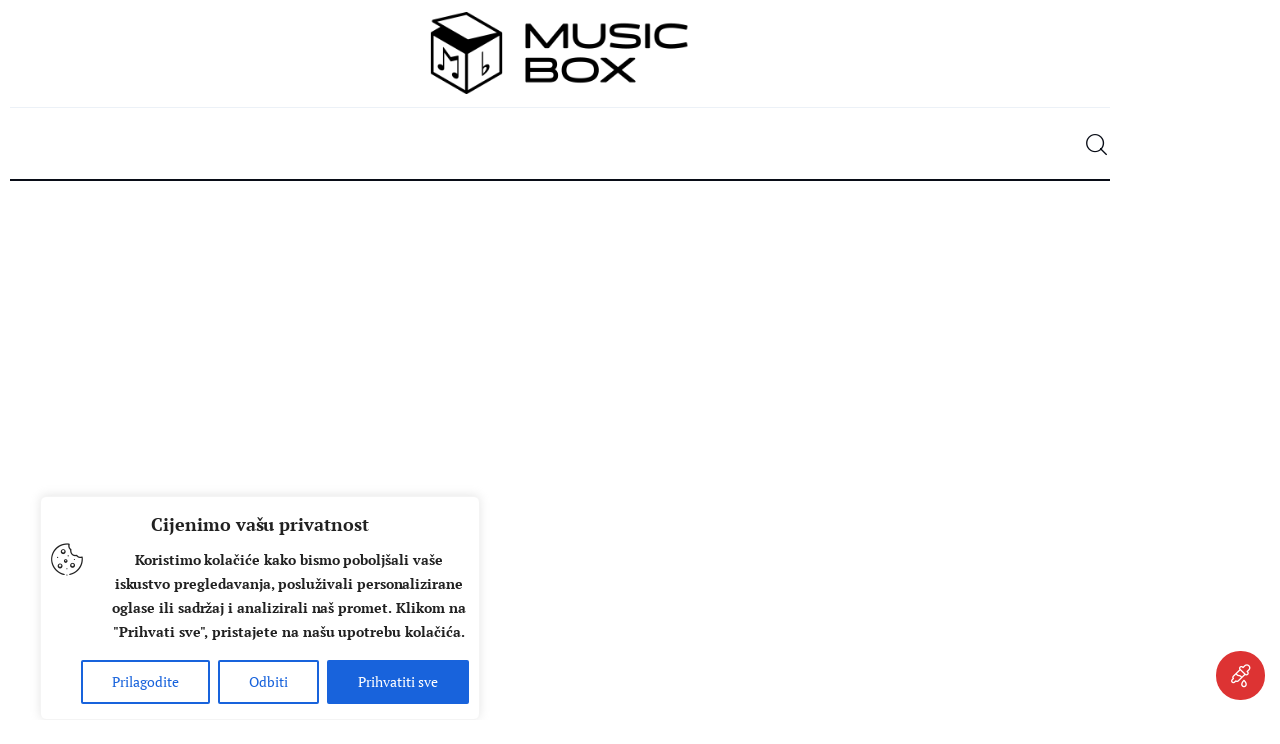

--- FILE ---
content_type: text/css
request_url: https://music-box.hr/wp-content/themes/critique/skins/default/css/style.css
body_size: 57081
content:
/* TABLE OF CONTENTS

1. Theme-specific variables and classes
2. Default tag's settings
3. WP Blocks
4. Content
5. Alignment
6. Buttons
7. Form fields settings
8. WP styles and Screen readers
9. Theme grid
10. Page layouts
11. Header
12. Custom layouts 
13. Menu
14. Layouts as submenu 
15. Side menu
16. Mobile header
17. Posts
18. Post Formats
19. Paginations
20. Blog
21. Single page parts 
22. Page 404
23. Page 'No search results' and 'No archive results'
24. Author's page
25. Sidebars
26. Widgets
27. Footer 
28. Utils 
29. Third part plugins
30. Messages
31. Scheme dark
32. Color scheme switcher

-------------------------------------------------------------- */
/* 1. Theme-specific variables and classes
-------------------------------------------------------------- */
:root {
  --theme-var-koef_narrow: 0.7412;
  --theme-var-menu_side: 6rem;
  --theme-var-rad50:  calc( 50% * var(--theme-var-rad_koef) );
  --theme-var-rad1em: calc( 1em * var(--theme-var-rad_koef) );
  --theme-var-rad4:   calc( 4px * var(--theme-var-rad_koef) );
  --theme-var-rad3:   calc( 3px * var(--theme-var-rad_koef) );
  --theme-var-rad2:   calc( 2px * var(--theme-var-rad_koef) );
  --theme-var-page: var(--theme-var-page_width);
  --theme-var-sidebar_width_max: 500px;
  --theme-var-sidebar_width_min: 150px;
  --theme-var-sidebar_gap_width_max: 100px;
  --theme-var-sidebar_gap_width_min: 0px;
  --theme-var-sidebar: clamp( var(--theme-var-sidebar_width_min, 150px), calc( var(--theme-var-page) * var(--theme-var-sidebar_prc) * var(--theme-var-sidebar_proportional) + var(--theme-var-sidebar_width) * ( 1 - var(--theme-var-sidebar_proportional) ) ), var(--theme-var-sidebar_width_max, 500px) );
  --theme-var-sidebar_gap: clamp( var(--theme-var-sidebar_gap_width_min, 0px), calc( var(--theme-var-page) * var(--theme-var-sidebar_gap_prc) * var(--theme-var-sidebar_proportional) + var(--theme-var-sidebar_gap_width) * ( 1 - var(--theme-var-sidebar_proportional) ) ), var(--theme-var-sidebar_gap_width_max, 100px) );
  --theme-var-sidebar_and_gap: calc( var(--theme-var-sidebar) + var(--theme-var-sidebar_gap) );
  --theme-var-content: calc( var(--theme-var-page) - var(--theme-var-sidebar) - var(--theme-var-sidebar_gap) );
  --theme-var-content_narrow: calc( var(--theme-var-content) * var(--theme-var-koef_narrow) );
  --theme-var-padding_narrow: calc( var(--theme-var-content) * ( 1 - var(--theme-var-koef_narrow) ) );
  --theme-var-page_column: calc( ( var(--theme-var-page_narrow_width) - ( 11 * var(--theme-var-grid_gap) ) ) / 12 );
  --theme-var-page_column_and_gap: calc( var(--theme-var-page_column) + var(--theme-var-grid_gap) );
  --theme-var-content_narrow: calc( var(--theme-var-page_column) * 6 + 5 * var(--theme-var-grid_gap) );
  --theme-var-padding_narrow: calc( ( var(--theme-var-page_narrow_width) - var(--theme-var-content_narrow) ) / 2 );
  --fixed-rows-height: 0px; }

.body_style_boxed {
  --theme-var-page_boxed: calc( var(--theme-var-page_width) + var(--theme-var-page_boxed_extra) * 2 );
  --theme-var-page: calc( var(--theme-var-page_boxed) - var(--theme-var-page_boxed_extra) * 2 );
  --theme-var-sidebar: clamp( var(--theme-var-sidebar_width_min, 150px), calc( var(--theme-var-page) * var(--theme-var-sidebar_prc) * var(--theme-var-sidebar_proportional) + var(--theme-var-sidebar_width) * ( 1 - var(--theme-var-sidebar_proportional) ) ), var(--theme-var-sidebar_width_max, 500px) );
  --theme-var-sidebar_gap: clamp( var(--theme-var-sidebar_gap_width_min, 0px), calc( var(--theme-var-page) * var(--theme-var-sidebar_gap_prc) * var(--theme-var-sidebar_proportional) + var(--theme-var-sidebar_gap_width) * ( 1 - var(--theme-var-sidebar_proportional) ) ), var(--theme-var-sidebar_gap_width_max, 100px) );
  --theme-var-sidebar_and_gap: calc( var(--theme-var-sidebar) + var(--theme-var-sidebar_gap) );
  --theme-var-content: calc( var(--theme-var-page) - var(--theme-var-sidebar) - var(--theme-var-sidebar_gap) );
  --theme-var-content_narrow: calc( var(--theme-var-content) * var(--theme-var-koef_narrow) );
  --theme-var-padding_narrow: calc( var(--theme-var-content) * ( 1 - var(--theme-var-koef_narrow) ) );
  --theme-var-padding_narrow: calc( ( var(--theme-var-page_narrow_width) - var(--theme-var-content_narrow) ) / 2 ); }

.body_style_fullwide {
  --theme-var-page: calc( 100vw - var(--theme-var-page_fullwide_extra) * 2 );
  --theme-var-sidebar: clamp( var(--theme-var-sidebar_width_min, 150px), calc( var(--theme-var-page) * var(--theme-var-sidebar_prc) * var(--theme-var-sidebar_proportional) + var(--theme-var-sidebar_width) * ( 1 - var(--theme-var-sidebar_proportional) ) ), var(--theme-var-sidebar_width_max, 500px) );
  --theme-var-sidebar_gap: clamp( var(--theme-var-sidebar_gap_width_min, 0px), calc( var(--theme-var-page) * var(--theme-var-sidebar_gap_prc) * var(--theme-var-sidebar_proportional) + var(--theme-var-sidebar_gap_width) * ( 1 - var(--theme-var-sidebar_proportional) ) ), var(--theme-var-sidebar_gap_width_max, 100px) );
  --theme-var-sidebar_and_gap: calc( var(--theme-var-sidebar) + var(--theme-var-sidebar_gap) );
  --theme-var-content: calc( var(--theme-var-page) - var(--theme-var-sidebar) - var(--theme-var-sidebar_gap) );
  --theme-var-content_narrow: calc( var(--theme-var-content) * var(--theme-var-koef_narrow) );
  --theme-var-padding_narrow: calc( var(--theme-var-content) * ( 1 - var(--theme-var-koef_narrow) ) ); }

.has-bg-color-color {
  color: var(--theme-color-bg_color); }

.has-bg-color-color-08 {
  color: var(--theme-color-bg_color_08); }

.has-bd-color-color {
  color: var(--theme-color-bd_color); }

.has-text-color-color {
  color: var(--theme-color-text); }

.has-text-light-color {
  color: var(--theme-color-text_light); }

.has-text-dark-color {
  color: var(--theme-color-text_dark); }

.has-text-hover-color {
  color: var(--theme-color-text_hover); }

.has-text-hover-2-color {
  color: var(--theme-color-text_hover2); }

.has-text-hover-3-color {
  color: var(--theme-color-text_hover3); }

.has-bg-color-background-color {
  background-color: var(--theme-color-bg_color); }

.has-bd-color-background-color {
  background-color: var(--theme-color-bd_color); }

.has-text-color-background-color {
  background-color: var(--theme-color-text); }

.has-text-light-background-color {
  background-color: var(--theme-color-text_light); }

.has-text-dark-background-color {
  background-color: var(--theme-color-text_dark); }

.has-text-link-background-color {
  background-color: var(--theme-color-text_link); }

.has-text-hover-background-color {
  background-color: var(--theme-color-text_hover); }

.has-text-link-2-background-color {
  background-color: var(--theme-color-text_link2); }

.has-text-hover-2-background-color {
  background-color: var(--theme-color-text_hover2); }

.has-text-link-3-background-color {
  background-color: var(--theme-color-text_link3); }

.has-text-hover-3-background-color {
  background-color: var(--theme-color-text_hover3); }

.has-text-dark-border-color {
  border-color: var(--theme-color-text_dark); }

.accent1_bg {
  background-color: var(--theme-color-text_link);
  color: var(--theme-color-inverse_text); }

.accent2_bg {
  background-color: var(--theme-color-text_link2);
  color: var(--theme-color-inverse_text); }

.accent3_bg {
  background-color: var(--theme-color-text_link3);
  color: var(--theme-color-inverse_text); }

.alter_bg {
  background-color: var(--theme-color-alter_bg_color) !important; }

.alter_text {
  color: var(--theme-color-alter_text); }

.alter_link {
  color: var(--theme-color-alter_link); }

.alter_link2 {
  color: var(--theme-color-alter_link2); }

.alter_link3 {
  color: var(--theme-color-alter_link3); }

.extra_bg {
  background-color: var(--theme-color-extra_bg_color); }

.extra_text {
  color: var(--theme-color-extra_text); }

.extra_link {
  color: var(--theme-color-extra_link); }

.extra_link2 {
  color: var(--theme-color-extra_link2); }

.extra_link3 {
  color: var(--theme-color-extra_link3); }

.has-text-link-color, .accent1 {
  color: var(--theme-color-text_link); }

.has-text-link-2-color, .accent2 {
  color: var(--theme-color-text_link2); }

.has-text-link-3-color, .accent3 {
  color: var(--theme-color-text_link3); }

.nowrap {
  white-space: nowrap; }

/* 2. Default tag's settings
-------------------------------------------------------------- */
html {
  font-size: 14px; }

body {
  -webkit-font-smoothing: antialiased;
  -moz-osx-font-smoothing: grayscale;
  /* Next rule make text bolder in Mozilla on MacOS */
  /*text-rendering: optimizeLegibility;*/
  -ms-touch-action: auto;
  touch-action: auto; }

body,
body[class*="scheme_"],
.body_style_boxed .page_wrap {
  background-color: var(--theme-color-bg_color); }

[class*="scheme_"],
body[class*="scheme_"] {
  color: var(--theme-color-text); }

article,
aside,
details,
footer,
header,
hgroup,
nav,
section {
  display: block; }

p {
  overflow-wrap: normal; }

/* 2.1 Lists */
li + li,
li > ol,
li > ul,
li > dl,
dl > dl {
  margin-top: 0.55em; }

li > ul,
li > ol {
  margin-bottom: 0; }

ol,
ul {
  padding-left: 1.5em; }

li > p {
  margin-bottom: 0; }

li > p + p {
  margin-top: 0.55em; }

/* 2.2 Links */
a {
  background: transparent;
  color: var(--theme-color-text_link, #3e4dd1);
  text-decoration: none; }

a:hover {
  color: var(--theme-color-text_hover, #2c3bbd); }

.has-text-color a {
  color: var(--theme-color-text_link) !important; }

.has-text-color a:hover {
  color: var(--theme-color-text_hover) !important; }

.color_style_link2 a {
  color: var(--theme-color-text_link2); }

.color_style_link2 a:hover {
  color: var(--theme-color-text_hover2); }

.color_style_link3 a {
  color: var(--theme-color-text_link3); }

.color_style_link3 a:hover {
  color: var(--theme-color-text_hover3); }

.color_style_dark a {
  color: var(--theme-color-text_dark); }

.color_style_dark a:hover {
  color: var(--theme-color-text_link); }

.link_hover_1 a:hover {
  color: var(--theme-color-text_dark) !important; }

a,
a:hover,
:focus,
a:focus,
:active,
a:active {
  outline: 0; }

body.show_outline :focus,
body.show_outline a:focus {
  outline: thin dotted !important; }

a[href="javascript:void(0)"] {
  cursor: default; }

a img {
  border: none; }

a,
button,
input[type="button"],
input[type="submit"] {
  -webkit-transition: color 0.3s ease, background-color 0.3s ease, border-color 0.3s ease;
  -ms-transition: color 0.3s ease, background-color 0.3s ease, border-color 0.3s ease;
  -o-transition: color 0.3s ease, background-color 0.3s ease, border-color 0.3s ease;
  transition: color 0.3s ease, background-color 0.3s ease, border-color 0.3s ease; }

h1 > a,
h2 > a,
h3 > a,
h4 > a,
h5 > a,
h6 > a {
  display: block; }

h1, h2, h3, h4, h5, h6, h1 a, h2 a, h3 a, h4 a, h5 a, h6 a, li a,
[class*="color_style_"] h1 a,
[class*="color_style_"] h2 a,
[class*="color_style_"] h3 a,
[class*="color_style_"] h4 a,
[class*="color_style_"] h5 a,
[class*="color_style_"] h6 a,
[class*="color_style_"] li a {
  color: var(--theme-color-text_dark); }

h1 a:hover,
h2 a:hover,
h3 a:hover,
h4 a:hover,
h5 a:hover,
h6 a:hover,
li a:hover {
  color: var(--theme-color-text_link); }

.color_style_link2 h1 a:hover,
.color_style_link2 h2 a:hover,
.color_style_link2 h3 a:hover,
.color_style_link2 h4 a:hover,
.color_style_link2 h5 a:hover,
.color_style_link2 h6 a:hover,
.color_style_link2 li a:hover {
  color: var(--theme-color-text_link2); }

.color_style_link3 h1 a:hover,
.color_style_link3 h2 a:hover,
.color_style_link3 h3 a:hover,
.color_style_link3 h4 a:hover,
.color_style_link3 h5 a:hover,
.color_style_link3 h6 a:hover,
.color_style_link3 li a:hover {
  color: var(--theme-color-text_link3); }

.color_style_dark h1 a:hover,
.color_style_dark h2 a:hover,
.color_style_dark h3 a:hover,
.color_style_dark h4 a:hover,
.color_style_dark h5 a:hover,
.color_style_dark h6 a:hover,
.color_style_dark li a:hover {
  color: var(--theme-color-text_link); }

/* 2.3 Tables */
table {
  border-collapse: collapse; }

table th {
  padding: 0.8em 1.2em; }

table td {
  padding: 0.9em 1.2em;
  line-height: 1.8em; }

.wp-block-table thead {
  border: 0; }

.wp-block-table tfoot {
  border-top: 1px solid var(--theme-color-bd_color); }

.wp-block-table td, .wp-block-table th {
  border: 0; }

table th + th,
table th + td,
table td + th,
table td + td {
  border-width: 0 0 0 1px;
  border-style: solid; }
  .wp-block-table > table th + th, .wp-block-table >
  table th + td, .wp-block-table >
  table td + th, .wp-block-table >
  table td + td {
    border-width: 0 0 0 1px;
    border-style: solid; }

table > p {
  margin: 0 !important; }

table th {
  font-size: 1.285rem;
  line-height: 1.8em;
  font-weight: 700;
  font-style: normal;
  letter-spacing: -0.02em;
  text-align: center;
  text-transform: none; }

caption {
  font-weight: 700;
  text-align: center; }

table th,
table th + th,
table td + th,
.wp-block-calendar th {
  border-color: var(--theme-color-text_dark); }
  .wp-block-table > table th, .wp-block-table >
  table th + th, .wp-block-table >
  table td + th, .wp-block-table >
  .wp-block-calendar th {
    border-color: var(--theme-color-text_dark); }

table td,
table th + td,
table td + td,
.wp-block-calendar tbody td {
  color: var(--theme-color-text);
  border-color: var(--theme-color-bg_color_0); }
  .wp-block-table > table td, .wp-block-table >
  table th + td, .wp-block-table >
  table td + td, .wp-block-table >
  .wp-block-calendar tbody td {
    color: var(--theme-color-text);
    border-color: var(--theme-color-bg_color_0); }

table th {
  color: var(--theme-color-bg_color);
  background-color: var(--theme-color-text_dark) !important; }

table th b,
table th strong {
  color: var(--theme-color-bg_color); }

table > tbody > tr:nth-child(2n  +  1) > td {
  background-color: var(--theme-color-alter_bg_color); }

table > tbody > tr:nth-child(2n) > td {
  background-color: var(--theme-color-bg_color); }

table th a:hover {
  color: var(--theme-color-bg_color); }

/* 2.4 Blockquotes */
blockquote {
  overflow: hidden;
  position: relative;
  text-align: left; }
  blockquote dfn, blockquote em, blockquote i {
    padding-right: 3px; }

blockquote,
blockquote[class*="wp-block-quote"][class*="is-style-"],
blockquote[class*="wp-block-quote"][class*="is-"],
.wp-block-quote:not(.is-large):not(.is-style-large),
.wp-block-freeform.block-library-rich-text__tinymce blockquote {
  -webkit-box-sizing: border-box;
  -ms-box-sizing: border-box;
  box-sizing: border-box;
  font-size: 1.428rem;
  line-height: 1.6em;
  padding: 0 0 0 2.8em; }

blockquote[class*="wp-block-quote"][class*="is-style-large"],
blockquote[class*="wp-block-quote"][class*="is-large"] {
  margin: 0 0 2em 0; }

.wp-block-quote.is-large:not(.is-style-plain),
.wp-block-quote.is-style-large:not(.is-style-plain) {
  padding: 0 0 0 2.8em; }

.wp-block-pullquote.is-style-solid-color {
  padding: 2rem; }

.wp-block-pullquote.is-style-solid-color > blockquote {
  margin: 0 !important;
  max-width: none !important; }

.wp-block-column blockquote {
  margin: 0 0 1.95em !important;
  max-width: none !important; }

.blog_mode_post .post_content blockquote,
.blog_mode_page .post_content blockquote {
  margin: 2.25em 0 2.35em; }

.blog_mode_post .comments_list blockquote,
.blog_mode_page .comments_list blockquote {
  margin: 1.5em 0; }

.wp-block-pullquote[class*="align"] blockquote {
  margin-left: 0;
  margin-right: 0; }

blockquote:not(.has-text-color):before {
  color: var(--theme-color-text_link); }

blockquote:before {
  position: absolute;
  z-index: 1;
  top: 0;
  left: 1px;
  content: '\E9AC';
  display: block;
  font-family: "fontello";
  font-size: 1em; }

blockquote:after,
q:before,
q:after {
  content: ""; }

blockquote,
q {
  quotes: "" ""; }

/* Blockquotes cite */
blockquote > cite,
blockquote > p > cite,
blockquote > .wp-block-pullquote__citation,
.wp-block-quote .wp-block-quote__citation {
  font-size: 15px;
  line-height: 1.35em;
  font-weight: 700;
  font-style: normal;
  display: block;
  letter-spacing: -0.02em;
  margin-top: 1.1em;
  text-transform: none; }

blockquote .block-library-pullquote__content {
  margin-bottom: 2.5em; }

.wp-block-quote.is-large .wp-block-quote__citation {
  text-align: right;
  font-size: inherit; }

.wp-block-pullquote {
  padding: 0; }

blockquote .wp-block-pullquote__citation {
  margin-top: 0; }

blockquote:not(.has-text-color):not([style*="color:"]),
blockquote:not(.has-text-color) p,
.wp-block-quote .wp-block-quote__citation {
  color: var(--theme-color-text_dark) !important; }

/* Blockquotes elements */
blockquote p {
  margin: 0;
  font-size: 1.4286rem;
  line-height: 1.6em;
  font-weight: 400; }

blockquote:not(.has-text-color) a {
  color: var(--theme-color-text_link); }

blockquote:not(.has-text-color) a:hover {
  color: var(--theme-color-text_hover); }

blockquote:not(.has-text-color) code {
  background-color: var(--theme-color-extra_bg_hover);
  border-color: var(--theme-color-extra_bd_hover);
  color: var(--theme-color-extra_dark); }

/* Blockquotes alignment */
.is-style-alignsmall blockquote,
.is-style-alignmedium blockquote,
.is-style-alignlarge blockquote,
.is-style-alignhuge blockquote {
  margin: 0 !important;
  padding: 2.4em 0 0;
  text-align: center; }

.is-style-alignsmall blockquote:before,
.is-style-alignmedium blockquote:before,
.is-style-alignlarge blockquote:before,
.is-style-alignhuge blockquote:before {
  top: -0.15em;
  right: 0; }

/* 2.5 Other tags */
u {
  color: var(--theme-color-text_dark); }

dd {
  margin-left: 1.5em; }

dt,
b,
strong {
  font-weight: bold; }

dfn,
em,
i {
  font-style: italic; }

pre,
code,
kbd,
tt,
var {
  font-family: "Courier New", Courier, monospace;
  font-size: 1em;
  letter-spacing: 0; }

pre {
  overflow: auto;
  max-width: 100%; }

pre:empty {
  display: none; }

code {
  background-color: var(--theme-color-alter_bg_color);
  border: 1px solid var(--theme-color-alter_bd_color);
  color: var(--theme-color-alter_text);
  display: inline-block;
  max-width: 100%;
  overflow: auto;
  padding: 0 1em;
  vertical-align: middle;
  word-wrap: break-word; }

pre > code {
  display: block;
  padding: 1em;
  vertical-align: top; }

code a {
  color: var(--theme-color-alter_link); }

code a:hover {
  color: var(--theme-color-alter_hover); }

abbr,
acronym {
  border-bottom: 1px dotted;
  cursor: help; }

mark,
ins {
  background-color: transparent;
  text-decoration: none; }

mark {
  color: var(--theme-color-text_dark); }

sup,
sub {
  font-size: 70%;
  height: 0;
  line-height: 0;
  position: relative;
  vertical-align: baseline; }

sup {
  bottom: 1ex; }

sub {
  top: .5ex; }

small {
  font-size: 80%; }

big {
  font-size: 120%; }

[hidden],
template {
  display: none; }

hr,
.wp-block-separator {
  -webkit-box-sizing: content-box;
  -ms-box-sizing: content-box;
  box-sizing: content-box;
  border: none;
  border-top: 1px solid var(--theme-color-bd_color);
  height: 0;
  margin: 6.7857em 0; }
  hr.aligncenter, hr.alignleft, hr.alignright,
  .wp-block-separator.aligncenter,
  .wp-block-separator.alignleft,
  .wp-block-separator.alignright {
    margin-top: 6.7857em !important;
    margin-bottom: 6.7857em !important; }

p:empty {
  display: none; }

.wp-block-separator:not([class*="is-style"]) {
  width: 15%; }

body.single .post_content > p {
  white-space: break-spaces; }

body.single.sidebar_hide {
  overflow-x: hidden; }

.post_content > .wp-block-archives:not(.alignwide):not(.alignfull),
.post_content > .wp-block-categories:not(.alignwide):not(.alignfull),
.post_content > .wp-block-code,
.post_content > .wp-block-columns:not(.alignwide):not(.alignfull),
.post_content > .wp-block-cover:not(.alignwide):not(.alignfull):not(.alignleft):not(.alignright):not(.aligncenter),
.post_content > .wp-block-embed:not(.alignwide):not(.alignfull):not(.alignleft):not(.alignright):not(.aligncenter),
.post_content > .wp-block-gallery:not(.alignwide):not(.alignfull):not(.alignleft):not(.alignright):not(.aligncenter),
.post_content > .wp-block-group:not(.has-background):not(.alignwide):not(.alignfull),
.post_content > .wp-block-image:not(.alignwide):not(.alignfull):not(.alignleft):not(.alignright):not(.aligncenter),
.post_content > .wp-block-latest-comments:not(.aligncenter):not(.alignleft):not(.alignright),
.post_content > .wp-block-latest-posts:not(.aligncenter):not(.alignleft):not(.alignright),
.post_content > .wp-block-media-text:not(.alignwide):not(.alignfull),
.post_content > .wp-block-preformatted,
.post_content > .wp-block-pullquote:not(.alignwide):not(.alignfull):not(.alignleft):not(.alignright),
.post_content > .wp-block-quote,
.post_content > .wp-block-quote.is-large,
.post_content > .wp-block-quote.is-style-large,
.post_content > .wp-block-verse,
.post_content > .wp-block-video:not(.alignwide):not(.alignfull),
.post_content > .wp-block-search,
.post_content > .wp-block-calendar {
  margin-top: 1.95em;
  margin-bottom: 1.95em; }

.post_content > .wp-block-kadence-spacer + .wp-block-image:not(.alignwide):not(.alignfull):not(.alignleft):not(.alignright):not(.aligncenter) {
  margin-top: 0; }

@media (max-width: 767px) {
  .post_content > .wp-block-archives:not(.alignwide):not(.alignfull),
  .post_content > .wp-block-categories:not(.alignwide):not(.alignfull),
  .post_content > .wp-block-code,
  .post_content > .wp-block-columns:not(.alignwide):not(.alignfull),
  .post_content > .wp-block-cover:not(.alignwide):not(.alignfull):not(.alignleft):not(.alignright):not(.aligncenter),
  .post_content > .wp-block-embed:not(.alignwide):not(.alignfull):not(.alignleft):not(.alignright):not(.aligncenter),
  .post_content > .wp-block-gallery:not(.alignwide):not(.alignfull):not(.alignleft):not(.alignright):not(.aligncenter),
  .post_content > .wp-block-group:not(.has-background):not(.alignwide):not(.alignfull),
  .post_content > .wp-block-image:not(.alignwide):not(.alignfull):not(.alignleft):not(.alignright):not(.aligncenter),
  .post_content > .wp-block-latest-comments:not(.aligncenter):not(.alignleft):not(.alignright),
  .post_content > .wp-block-latest-posts:not(.aligncenter):not(.alignleft):not(.alignright),
  .post_content > .wp-block-media-text:not(.alignwide):not(.alignfull),
  .post_content > .wp-block-preformatted,
  .post_content > .wp-block-pullquote:not(.alignwide):not(.alignfull):not(.alignleft):not(.alignright),
  .post_content > .wp-block-quote,
  .post_content > .wp-block-quote.is-large,
  .post_content > .wp-block-quote.is-style-large,
  .post_content > .wp-block-verse,
  .post_content > .wp-block-video:not(.alignwide):not(.alignfull),
  .post_content > .wp-block-search,
  .post_content > .wp-block-calendar {
    margin-top: 1.3em;
    margin-bottom: 1.3em; }
  .post_content > .wp-block-kadence-spacer + .wp-block-image:not(.alignwide):not(.alignfull):not(.alignleft):not(.alignright):not(.aligncenter) {
    margin-top: 0; } }

.wp-block-latest-comments,
.wp-block-latest-posts {
  padding-left: 0; }

/* 2.6 Fontello icons */
[class^="icon-"]:before,
[class*=" icon-"]:before {
  font-size: inherit;
  line-height: inherit !important;
  font-weight: inherit;
  font-style: inherit;
  display: inline-block;
  margin: 0;
  width: auto; }

/* 2.7 Buttons in WP Editor */
.wp-editor-container {
  border-width: 0 !important; }
  .wp-editor-container .quicktags-toolbar {
    border: 1px solid var(--theme-color-bd_color); }
    .wp-editor-container .quicktags-toolbar:empty {
      display: none; }
    .wp-editor-container .quicktags-toolbar input[type="button"] {
      -webkit-box-shadow: 0 1px 0 0 var(--theme-color-alter_bd_hover);
      -ms-box-shadow: 0 1px 0 0 var(--theme-color-alter_bd_hover);
      box-shadow: 0 1px 0 0 var(--theme-color-alter_bd_hover);
      background-color: var(--theme-color-alter_bg_color);
      border-color: var(--theme-color-alter_bd_color);
      color: var(--theme-color-alter_dark); }
    .wp-editor-container .quicktags-toolbar input[type="button"]:hover,
    .wp-editor-container .quicktags-toolbar input[type="button"]:focus {
      background-color: var(--theme-color-alter_bg_hover);
      border-color: var(--theme-color-alter_bd_hover);
      color: var(--theme-color-alter_link); }

/* 2.8 Drop cap */
.has-drop-cap:not(:focus):first-letter {
  font-size: 3.57rem;
  line-height: 1em;
  font-weight: 700;
  margin: 0.03em 0.35em 0.2em 0;
  color: var(--theme-color-text_dark); }

.has-drop-cap:not(:focus):after {
  padding-top: 8px; }

@-moz-document url-prefix() {
  .has-drop-cap:not(:focus):first-letter {
    margin-top: 0.2em; } }

/* 2.9 Titles */
h3.custom-h3 {
  margin-bottom: 0.25em; }

/* 3. WP Blocks
-------------------------------------------------------------- */
/* 3.1 Images */
img {
  max-width: 100%;
  height: auto;
  /* Only height: auto; not both! */
  vertical-align: top; }

/* Gallery */
/*.wp-block-gallery.has-nested-images,*/
figure.wp-block-gallery {
  display: -webkit-flex;
  display: -ms-flexbox;
  display: -webkit-box;
  display: flex;
  -webkit-flex-direction: row;
  -ms-flex-direction: row;
  -webkit-box-orient: horizontal;
  -webkit-box-direction: normal;
  flex-direction: row;
  -webkit-flex-wrap: wrap;
  -ms-flex-wrap: wrap;
  flex-wrap: wrap;
  -webkit-justify-content: flex-start;
  -ms-flex-pack: start;
  -webkit-box-pack: start;
  justify-content: flex-start;
  -webkit-align-items: stretch;
  -ms-flex-align: stretch;
  -webkit-box-align: stretch;
  align-items: stretch; }

.wp-block-gallery.alignfull,
.wp-block-gallery.alignwide {
  margin-top: 0em;
  margin-bottom: 1.95em; }

.wp-block-gallery .blocks-gallery-image figure,
.wp-block-gallery .blocks-gallery-item figure {
  -webkit-align-items: flex-start;
  -ms-flex-align: start;
  -webkit-box-align: start;
  align-items: flex-start;
  -webkit-flex-direction: column;
  -ms-flex-direction: column;
  -webkit-box-orient: vertical;
  -webkit-box-direction: normal;
  flex-direction: column;
  -webkit-justify-content: flex-start;
  -ms-flex-pack: start;
  -webkit-box-pack: start;
  justify-content: flex-start;
  display: -webkit-flex;
  display: -ms-flexbox;
  display: -webkit-box;
  display: flex; }

figure,
.wp-caption,
.wp-caption-overlay .wp-caption {
  -webkit-align-items: center;
  -ms-flex-align: center;
  -webkit-box-align: center;
  align-items: center;
  -webkit-flex-direction: column;
  -ms-flex-direction: column;
  -webkit-box-orient: vertical;
  -webkit-box-direction: normal;
  flex-direction: column;
  -webkit-justify-content: flex-start;
  -ms-flex-pack: start;
  -webkit-box-pack: start;
  justify-content: flex-start;
  display: -webkit-flex;
  display: -ms-flexbox;
  display: -webkit-box;
  display: flex;
  border: 0;
  margin: 0;
  max-width: 100%;
  overflow: hidden;
  padding: 0;
  position: relative; }

figure:not([class*="align"]) {
  -webkit-align-items: flex-start;
  -ms-flex-align: start;
  -webkit-box-align: start;
  align-items: flex-start; }

figure,
.wp-caption {
  margin-bottom: 1em; }

p figure,
p .wp-caption {
  margin-bottom: 0; }

figure figcaption,
.wp-block-image figcaption,
.wp-block-audio figcaption,
.wp-block-video figcaption,
.wp-block-embed figcaption,
.wp-block-gallery .blocks-gallery-image figcaption,
.wp-block-gallery .blocks-gallery-item figcaption,
.wp-block-gallery.has-nested-images figure.wp-block-image figcaption,
.wp-caption .wp-caption-text,
.wp-caption .wp-caption-dd,
.wp-caption-overlay .wp-caption .wp-caption-text,
.wp-caption-overlay .wp-caption .wp-caption-dd {
  -webkit-box-sizing: border-box;
  -ms-box-sizing: border-box;
  box-sizing: border-box;
  font-size: 14px;
  line-height: 22px;
  font-weight: 400;
  font-style: normal;
  background: none;
  bottom: auto;
  color: var(--theme-color-text_light);
  display: block;
  left: auto;
  margin: 0;
  max-height: 6em;
  overflow-x: hidden;
  overflow-y: auto;
  padding: 24px 0 0 !important;
  position: relative;
  right: auto;
  text-align: left;
  top: auto;
  -webkit-flex-grow: 0;
  -ms-flex-grow: 0;
  -webkit-box-flex: 0;
  -ms-flex-positive: 0;
  flex-grow: 0;
  -webkit-flex-basis: auto;
  -ms-flex-basis: auto;
  -ms-flex-preferred-size: auto;
  flex-basis: auto; }

.wp-block-gallery.has-nested-images figure.wp-block-image figcaption,
.wp-block-gallery .blocks-gallery-image figcaption,
.wp-block-gallery .blocks-gallery-item figcaption {
  padding: 6px 0 0 !important; }

.wp-block-image .alignleft figcaption,
img.alignleft figcaption,
.wp-block-image .alignright figcaption,
img.alignright figcaption,
.wp-block-image .aligncenter figcaption,
img.aligncenter figcaption,
.wp-block-image.is-resized figcaption {
  display: block; }

.wp-block-columns .wp-block-image:last-child figcaption {
  margin-bottom: 1.95em; }

.wp-block-freeform.block-library-rich-text__tinymce dd.wp-caption-dd a {
  display: inline; }

figure figcaption .align-right,
.wp-block-image figcaption .align-right,
.wp-block-audio figcaption .align-right,
.wp-block-video figcaption .align-right,
.wp-block-embed figcaption .align-right,
.wp-block-gallery .blocks-gallery-image figcaption .align-right,
.wp-block-gallery .blocks-gallery-item figcaption .align-right,
.wp-caption .wp-caption-text .align-right,
.wp-caption .wp-caption-dd .align-right,
.wp-caption-overlay .wp-caption .wp-caption-text .align-right,
.wp-caption-overlay .wp-caption .wp-caption-dd .align-right {
  color: var(--theme-color-text_dark);
  float: right;
  margin-left: 1em; }

.wp-caption > a[rel="magnific"] {
  display: block;
  position: relative; }

.wp-caption > a[rel="magnific"]:before {
  position: absolute;
  z-index: 1;
  top: 50%;
  left: 50%;
  -webkit-transform: translate(-50%, -50%);
  -ms-transform: translate(-50%, -50%);
  transform: translate(-50%, -50%);
  -webkit-border-radius: 50%;
  -ms-border-radius: 50%;
  border-radius: 50%;
  width: 2.889em;
  height: 2.889em;
  line-height: 2.889em;
  text-align: center;
  -webkit-transition: all ease 0.3s;
  -ms-transition: all ease 0.3s;
  -o-transition: all ease 0.3s;
  transition: all ease 0.3s;
  background-color: var(--theme-color-extra_dark);
  color: var(--theme-color-extra_bg_color);
  content: '\e9b5';
  display: block;
  font-family: "fontello";
  font-size: 1.2857rem;
  opacity: 1;
  text-align: center; }

.wp-caption > a[rel="magnific"]:hover:before {
  background-color: var(--theme-color-extra_hover);
  color: var(--theme-color-extra_dark); }

svg:not(:root) {
  overflow: hidden; }

.pk-zoom-icon-popup {
  position: relative; }

.pk-zoom-icon-popup:after {
  position: absolute;
  z-index: 1;
  top: 50%;
  right: auto;
  bottom: auto;
  left: 50%;
  -webkit-border-radius: 50%;
  -ms-border-radius: 50%;
  border-radius: 50%;
  width: 3.25em;
  height: 3.25em;
  line-height: 3.25em;
  -webkit-transform: translate(-50%, -50%);
  -ms-transform: translate(-50%, -50%);
  transform: translate(-50%, -50%);
  content: '\E9B5';
  font-family: "fontello";
  margin: 0; }

.pswp__caption__center {
  text-align: center; }

/* 3.2 Gallery */
.gallery {
  -webkit-align-items: flex-start;
  -ms-flex-align: start;
  -webkit-box-align: start;
  align-items: flex-start;
  -webkit-flex-direction: row;
  -ms-flex-direction: row;
  -webkit-box-orient: horizontal;
  -webkit-box-direction: normal;
  flex-direction: row;
  -webkit-justify-content: center;
  -ms-flex-pack: center;
  -webkit-box-pack: center;
  justify-content: center;
  -webkit-flex-wrap: wrap;
  -ms-flex-wrap: wrap;
  flex-wrap: wrap;
  display: -webkit-flex;
  display: -ms-flexbox;
  display: -webkit-box;
  display: flex;
  margin: 0 -5px; }

.gallery-item {
  -webkit-box-sizing: border-box;
  -ms-box-sizing: border-box;
  box-sizing: border-box;
  overflow: hidden;
  padding: 0 5px; }

figure.gallery-item {
  -webkit-align-items: center;
  -ms-flex-align: center;
  -webkit-box-align: center;
  align-items: center; }

.gallery-columns-9 .gallery-item {
  width: 11.11111% !important; }

.gallery-columns-8 .gallery-item {
  width: 12.5% !important; }

.gallery-columns-7 .gallery-item {
  width: 14.28571% !important; }

.gallery-columns-6 .gallery-item {
  width: 16.66667% !important; }

.gallery-columns-5 .gallery-item {
  width: 20% !important; }

.gallery-columns-4 .gallery-item {
  width: 25% !important; }

.gallery-columns-3 .gallery-item {
  width: 33.33333% !important; }

.gallery-columns-2 .gallery-item {
  width: 50% !important; }

.gallery-columns-1 .gallery-item {
  width: 100% !important; }

.gallery-item a {
  display: block; }

.gallery-item a img {
  display: block;
  width: 100%; }

.gallery[class*="gallery-columns-"] .gallery-item .gallery-caption.wp-caption-text {
  padding-top: 10px !important; }

.gallery-columns-9 .gallery-caption {
  font-size: 0.625em;
  line-height: 1.75em; }

.gallery-columns-8 .gallery-caption {
  font-size: 0.6875em;
  line-height: 1.75em; }

.gallery-columns-7 .gallery-caption {
  font-size: 0.75em;
  line-height: 1.75em; }

.gallery-columns-6 .gallery-caption {
  font-size: 0.8125em;
  line-height: 1.75em; }

.widget_area .widget_media_gallery figure, .widget_area .widget_media_gallery .wp-caption {
  margin-bottom: 10px; }

.widget_area .widget_media_gallery .wp-block-gallery {
  margin-bottom: -16px; }

/* 3.3 Audio and Video */
audio,
canvas,
progress,
video {
  display: inline-block;
  vertical-align: baseline; }

audio:not([controls]) {
  display: none;
  height: 0; }

iframe,
video,
embed {
  max-width: 100%;
  min-height: 100px;
  vertical-align: top; }

.wp-block-embed.alignwide iframe,
.wp-block-embed.alignfull iframe {
  width: 100%; }

figure.wp-block-audio,
figure.wp-block-video,
figure.wp-block-embed {
  overflow: visible; }

figure.wp-block-audio {
  display: block; }

figure.wp-block-audio figcaption,
figure.wp-block-video figcaption,
figure.wp-block-embed figcaption {
  margin: 1em 0 0 !important;
  padding: 0 !important; }

.video_frame {
  background-color: var(--theme-color-extra_bg_color); }

/* 3.4 Embed blocks */
.wp-block-embed.wp-has-aspect-ratio {
  display: block; }

.wp-block-embed .wp-block-embed__wrapper {
  position: relative;
  max-width: 100%; }

.wp-block-embed.alignwide .wp-block-embed__wrapper iframe,
.wp-block-embed.alignfull .wp-block-embed__wrapper iframe,
.wp-block-embed[class*="wp-embed-aspect-"] .wp-block-embed__wrapper iframe {
  position: absolute;
  z-index: 1;
  top: 0;
  left: 0;
  right: 0;
  bottom: 0;
  width: 100%;
  height: 100%; }

.wp-block-embed.is-type-video.alignwide .wp-block-embed__wrapper:before,
.wp-block-embed.is-type-video.alignfull .wp-block-embed__wrapper:before,
.wp-block-embed.is-type-video[class*="wp-embed-aspect-"] .wp-block-embed__wrapper:before {
  content: "";
  display: block;
  width: 0; }

.wp-block-embed.is-type-video.alignwide .wp-block-embed__wrapper:before,
.wp-block-embed.is-type-video.alignfull .wp-block-embed__wrapper:before,
.wp-block-embed.is-type-video.wp-embed-aspect-16-9 .wp-block-embed__wrapper:before {
  padding-top: 56.25%; }

.wp-block-embed.is-type-video.wp-embed-aspect-21-9 .wp-block-embed__wrapper:before {
  padding-top: 42.85%; }

.wp-block-embed.is-type-video.wp-embed-aspect-18-9 .wp-block-embed__wrapper:before,
.wp-block-embed.is-type-video.wp-embed-aspect-2-1 .wp-block-embed__wrapper:before {
  padding-top: 50%; }

.wp-block-embed.is-type-video.wp-embed-aspect-4-3 .wp-block-embed__wrapper:before {
  padding-top: 75%; }

.wp-block-embed.is-type-video.wp-embed-aspect-1-1 .wp-block-embed__wrapper:before {
  padding-top: 100%; }

.wp-block-embed.is-type-video.wp-embed-aspect-3-4 .wp-block-embed__wrapper:before {
  padding-top: 133.33%; }

.wp-block-embed.is-type-video.wp-embed-aspect-9-16 .wp-block-embed__wrapper:before {
  padding-top: 177.77%; }

.wp-block-embed.is-type-video.wp-embed-aspect-9-18 .wp-block-embed__wrapper:before,
.wp-block-embed.is-type-video.wp-embed-aspect-1-2 .wp-block-embed__wrapper:before {
  padding-top: 200%; }

.wp-block-embed.is-type-video.wp-embed-aspect-9-21 .wp-block-embed__wrapper:before {
  padding-top: 233.33%; }

/* 3.5 WordPress Playlist */
.wp-playlist-light {
  background: var(--theme-color-bg_color);
  border-color: var(--theme-color-bd_color);
  color: var(--theme-color-text); }

.wp-playlist-light .wp-playlist-caption {
  color: var(--theme-color-text_dark); }

.wp-playlist-light .wp-playlist-playing {
  background: var(--theme-color-alter_bg_color);
  color: var(--theme-color-alter_dark); }

.wp-playlist-item {
  border-color: var(--theme-color-bd_color); }

.wp-playlist .wp-playlist-current-item img {
  background-color: #fff; }

/* 3.6 Cover image */
.wp-block-cover-image,
.wp-block-cover {
  color: #fff;
  -webkit-box-sizing: border-box;
  -ms-box-sizing: border-box;
  box-sizing: border-box; }

.wp-block-cover-image .wp-block-cover-text,
.wp-block-cover .wp-block-cover-text {
  max-width: 90%;
  -webkit-box-sizing: border-box;
  -ms-box-sizing: border-box;
  box-sizing: border-box; }

.wp-block-cover-image p,
.wp-block-cover p {
  margin-bottom: 0 !important;
  line-height: 1.5em !important; }

.wp-block-cover-image p + p,
.wp-block-cover p + p {
  margin-top: 1em !important; }

.wp-block-cover-image a,
.wp-block-cover a {
  color: inherit; }

.wp-block-cover-image a:hover,
.wp-block-cover a:hover {
  color: var(--theme-color-extra_bg_color); }

/* 3.7 Media & Text */
.wp-block-media-text .has-medium-font-size {
  line-height: 1.5em; }

.wp-block-media-text .has-large-font-size {
  line-height: 1.4em; }

.wp-block-media-text .has-huge-font-size {
  line-height: 1.3em; }

/* 3.8 Media elements */
/* Media elements hook for Safary */
.me-plugin {
  width: 0;
  height: 0;
  position: absolute; }

.mejs-container {
  min-height: 70px; }

.mejs-controls {
  height: 70px;
  padding: 15px 20px; }

.mejs-container .mejs-controls,
.wp-playlist .mejs-container .mejs-controls {
  background: var(--theme-color-alter_bg_color); }

/* Icons instead bg image */
.mejs-controls .mejs-button {
  width: 39px;
  height: 39px; }

.mejs-controls .mejs-button > button {
  -webkit-border-radius: 50%;
  -ms-border-radius: 50%;
  border-radius: 50%;
  width: 39px;
  height: 39px;
  font-size: 1em;
  line-height: 39px;
  background-color: var(--theme-color-bg_color);
  background-image: none !important;
  color: var(--theme-color-text_dark);
  margin: 0;
  padding: 0 !important;
  text-align: center; }

.mejs-controls .mejs-button > button:hover,
.mejs-controls .mejs-button > button:focus {
  color: var(--theme-color-extra_hover); }

.mejs-controls .mejs-playpause-button.mejs-play > button:before,
.mejs-controls .mejs-playpause-button.mejs-replay > button:before {
  content: '\e9a2';
  font-family: "fontello"; }

.mejs-controls .mejs-playpause-button.mejs-pause > button:before {
  content: '\E9D4';
  font-family: "fontello"; }

.mejs-controls .mejs-volume-button.mejs-mute > button:before {
  content: '\e9b7';
  font-family: "fontello"; }

.mejs-controls .mejs-volume-button.mejs-unmute > button:before {
  content: '\e9b6';
  font-family: "fontello"; }

.mejs-controls .mejs-button.mejs-fullscreen-button > button:before {
  content: '\E9D5';
  font-family: "fontello"; }

.mejs-controls .mejs-button.mejs-unfullscreen > button:before {
  content: '\e918';
  font-family: "fontello"; }

.mejs-controls .mejs-button.mejs-fullscreen-button {
  margin-left: 10px; }

.mejs-controls .mejs-time {
  color: var(--theme-color-text);
  font-size: 14px;
  margin-top: 15px;
  overflow: visible;
  padding: 0;
  min-width: 36px;
  text-align: left; }

.mejs-controls .mejs-time.mejs-currenttime-container {
  margin-left: 20px; }

.mejs-controls .mejs-time.mejs-duration-container {
  margin-right: 16px; }

.mejs-controls .mejs-time-rail {
  padding-top: 13px; }

.mejs-controls .mejs-time-rail .mejs-time-total,
.mejs-controls .mejs-time-rail .mejs-time-loaded,
.mejs-controls .mejs-time-rail .mejs-time-hovered,
.mejs-controls .mejs-volume-slider .mejs-volume-total,
.mejs-controls .mejs-horizontal-volume-slider .mejs-horizontal-volume-total {
  background: var(--theme-color-bg_color); }

.mejs-controls .mejs-horizontal-volume-slider .mejs-horizontal-volume-total,
.mejs-controls .mejs-time-rail .mejs-time-total,
.mejs-controls .mejs-time-rail .mejs-time-buffering,
.mejs-controls .mejs-time-rail .mejs-time-loaded,
.mejs-controls .mejs-time-rail .mejs-time-current,
.mejs-controls .mejs-time-rail .mejs-time-hovered {
  height: 5px; }

.mejs-controls .mejs-time-rail .mejs-time-current,
.mejs-controls .mejs-volume-slider .mejs-volume-current {
  background: var(--theme-color-text_link); }

.mejs-controls .mejs-time-rail .mejs-time-handle-content {
  border-color: var(--theme-color-extra_link); }

.mejs-controls .mejs-time-rail .mejs-time-handle-content {
  border: none;
  height: 5px;
  left: -4px;
  top: -4px;
  width: 5px; }

.mejs-controls .mejs-time-rail .mejs-time-float {
  background: var(--theme-color-text_link);
  border: none;
  color: var(--theme-color-inverse_text); }

.mejs-controls .mejs-time-rail .mejs-time-float-corner {
  border-top-color: var(--theme-color-text_link); }

.mejs-controls .mejs-time-rail .mejs-time-float-current {
  margin: 4px;
  width: 30px; }

.mejs-controls .mejs-horizontal-volume-slider {
  margin: 0 0 0 10px; }

.mejs-controls .mejs-horizontal-volume-slider .mejs-horizontal-volume-total {
  top: 18px; }

.mejs-controls .mejs-horizontal-volume-slider .mejs-horizontal-volume-current {
  background: var(--theme-color-text_link); }

.mejs-controls .mejs-volume-slider .mejs-volume-handle,
.mejs-controls .mejs-horizontal-volume-slider .mejs-horizontal-volume-handle {
  background: var(--theme-color-extra_link); }

.mejs-time-handle,
.mejs-time-handle-content {
  border-width: 2.5px !important; }

.mejs-controls .mejs-time-rail .mejs-time-handle-content {
  left: 0px;
  top: -2.5px; }

.mejs-overlay-button {
  -webkit-border-radius: 50%;
  -ms-border-radius: 50%;
  border-radius: 50%;
  width: 4.223em;
  height: 4.223em;
  line-height: 4.223em;
  text-align: center;
  -webkit-transition: all 0.5s ease;
  -ms-transition: all 0.5s ease;
  -o-transition: all 0.5s ease;
  transition: all 0.5s ease;
  -webkit-box-align: center;
  -ms-flex-align: center;
  align-items: center;
  background: none;
  background-color: var(--theme-color-extra_dark);
  border: 3px solid var(--theme-color-extra_dark);
  color: var(--theme-color-extra_bg_color);
  display: -webkit-box;
  display: -ms-flexbox;
  display: flex;
  font-size: 1.2857rem;
  -webkit-box-pack: center;
  -ms-flex-pack: center;
  justify-content: center; }

.mejs-overlay-button:hover {
  background-color: var(--theme-color-extra_hover);
  border-color: var(--theme-color-extra_hover);
  color: var(--theme-color-extra_dark);
  width: 5em;
  height: 5em;
  line-height: 5em;
  text-align: center; }

.mejs-overlay-button:before {
  content: '\e9a2';
  font-family: "fontello";
  margin-left: 1px; }

.wp-playlist .mejs-container .mejs-controls {
  background: rgba(0, 0, 0, 0.7); }

.post_featured.with_thumb .mejs-container,
.post_featured.with_thumb .mejs-controls,
.post_featured > div > .mejs-container,
.post_featured > div > .mejs-container .mejs-controls,
.post_featured > div > div > .mejs-container,
.post_featured > div > div > .mejs-container .mejs-controls,
.trx_addons_audio_player.with_cover .mejs-container,
.trx_addons_audio_player.with_cover .mejs-controls {
  background: none;
  height: 40px;
  padding: 0; }

.sidebar .mejs-controls .mejs-time,
.footer_wrap .mejs-controls .mejs-time {
  display: none; }

/* 3.9 Socials */
.wp-block-social-links {
  padding-left: 0 !important; }
  .wp-block-social-links > li:before {
    display: none !important; }

/* 3.10 Latest Posts */
.wp-block-latest-posts.wp-block-latest-posts__list > li:before {
  display: none !important; }

/* 3.11 Archives */
.wp-block-archives-dropdown label {
  margin-bottom: 10px; }

/* 4. Content
-------------------------------------------------------------- */
/* Custom font size in blocks */
.has-large-font-size,
.has-huge-font-size {
  line-height: 1.4em; }

/* Align */
.has-text-align-center {
  text-align: center; }

/* Core columns */
.wp-block-columns {
  -webkit-flex-wrap: nowrap;
  -ms-flex-wrap: nowrap;
  flex-wrap: nowrap;
  margin-bottom: 0; }
  @media (min-width: 782px) {
    .wp-block-columns .wp-block-column:nth-child(odd) {
      margin-right: 0; }
    .wp-block-columns .wp-block-column:nth-child(even) {
      margin-left: 0; }
    .wp-block-columns .wp-block-column:not(:first-child) {
      margin-left: calc( var(--theme-var-grid_gap) / 2); }
    .wp-block-columns .wp-block-column:not(:last-child) {
      margin-right: calc( var(--theme-var-grid_gap) / 2); } }

.wp-block-column:nth-child(odd) {
  margin-right: 0; }

.wp-block-column:nth-child(even) {
  margin-left: 0; }

.wp-block-column:not(:first-child) {
  margin-left: calc( var(--theme-var-grid_gap) / 2); }

.wp-block-column:not(:last-child) {
  margin-right: calc( var(--theme-var-grid_gap) / 2); }

/* Kadence columns in the editor */
.kt-gutter-default > .innerblocks-wrap > .editor-inner-blocks > .editor-block-list__layout > [data-type="kadence/column"] {
  margin-right: var(--theme-var-grid_gap); }

/* Kadence columns in the frontend */
.kt-gutter-default > .wp-block-kadence-column {
  margin-right: var(--theme-var-grid_gap); }

/* CoBlocks columns in the frontend */
.has-small-gutter > [class*="wp-block-coblocks-"]:not(:first-child) {
  margin-left: calc( var(--theme-var-grid_gap) / 2); }

.has-small-gutter > [class*="wp-block-coblocks-"]:not(:last-child) {
  margin-right: calc( var(--theme-var-grid_gap) / 2); }

/* Groups */
.wp-block-group.has-background {
  padding: 1.5em 2em;
  margin-bottom: 1.5em; }

.wp-block-group__inner-container p:last-child {
  margin-bottom: 0; }

/* 5. Alignment
-------------------------------------------------------------- */
.alignleft {
  display: inline-block;
  vertical-align: top;
  float: left;
  margin-right: 1.8em !important;
  margin-bottom: 1em !important;
  margin-top: 0.5em !important; }

.alignright {
  display: inline-block;
  vertical-align: top;
  float: right;
  margin-left: 1.8em !important;
  margin-bottom: 1em !important;
  margin-top: 0.5em !important; }

.aligncenter {
  display: block;
  text-align: center;
  clear: both;
  margin-left: auto !important;
  margin-right: auto !important;
  margin-bottom: 1em !important; }

.wp-block-cover.aligncenter {
  margin-bottom: 1.95em !important; }

figure.alignleft,
figure.alignright {
  margin-top: 0.4em !important; }

.wp-block-gallery[class*="align"] {
  display: -webkit-flex;
  display: -ms-flexbox;
  display: -webkit-box;
  display: flex; }

/* 5.1 Size of blocks (used on single posts) */
.is-style-sizesmall {
  max-width: initial;
  width: calc( var(--theme-var-page_column) * 3  +  var(--theme-var-grid_gap) * 2); }

.is-style-sizemedium {
  max-width: initial;
  width: calc( var(--theme-var-page_column) * 4  +  var(--theme-var-grid_gap) * 3); }

.is-style-sizelarge {
  max-width: initial;
  width: calc( var(--theme-var-page_column) * 5  +  var(--theme-var-grid_gap) * 4); }

/* 5.2 Wide and Full blocks */
.alignfull > img,
.alignwide > img {
  max-width: none;
  width: 100%; }

.sidebar_hide .alignwide {
  position: relative;
  z-index: 1;
  left: calc( -88vw / 2  +  100% / 2);
  width: 88vw;
  max-width: none; }

.sidebar_hide.narrow_content .alignwide,
.sidebar_hide.normal_content .alignwide {
  left: calc( var(--theme-var-page) / -2  +  50%);
  width: var(--theme-var-page); }

.sidebar_hide .alignfull {
  position: relative;
  z-index: 1;
  margin-left: calc( -100vw / 2  +  100% / 2  +  8px);
  margin-right: calc( -100vw / 2  +  100% / 2  +  8px);
  width: calc( 100vw - 16px);
  max-width: calc( 100vw - 16px); }

.body_style_boxed.sidebar_hide .alignfull {
  margin-left: calc( -1 * var(--theme-var-page_boxed) / 2  +  100% / 2);
  margin-right: calc( -1 * var(--theme-var-page_boxed) / 2  +  100% / 2);
  width: calc( var(--theme-var-page_boxed));
  max-width: calc( var(--theme-var-page_boxed)); }

/* 5.3 Align left and right inside narrow content without sidebars */
.sidebar_hide .alignleft.is-style-alignsmall,
.sidebar_hide .is-style-alignsmall > .alignleft,
.sidebar_right.post_with_info_vertical .alignleft.is-style-alignsmall,
.sidebar_right.post_with_info_vertical .is-style-alignsmall > .alignleft {
  float: left;
  margin: 1em 1em 1em calc( var(--theme-var-page_column_and_gap) * (-1));
  margin-top: 0.6em !important; }

.sidebar_hide .alignright.is-style-alignsmall,
.sidebar_hide .is-style-alignsmall > .alignright,
.sidebar_left.post_with_info_vertical .alignright.is-style-alignsmall,
.sidebar_left.post_with_info_vertical .is-style-alignsmall > .alignright {
  float: right;
  margin: 1em calc( var(--theme-var-page_column_and_gap) * (-1)) 1em 1em;
  margin-top: 0.6em !important; }

.sidebar_hide .alignleft.is-style-alignmedium,
.sidebar_hide .is-style-alignmedium > .alignleft,
.sidebar_right.post_with_info_vertical .alignleft.is-style-alignmedium,
.sidebar_right.post_with_info_vertical .is-style-alignmedium > .alignleft {
  float: left;
  margin: 1em 1em 1em calc( var(--theme-var-page_column_and_gap) * (-2)); }

.sidebar_hide .alignright.is-style-alignmedium,
.sidebar_hide .is-style-alignmedium > .alignright,
.sidebar_left.post_with_info_vertical .alignright.is-style-alignmedium,
.sidebar_left.post_with_info_vertical .is-style-alignmedium > .alignright {
  float: right;
  margin: 1em calc( var(--theme-var-page_column_and_gap) * (-2)) 1em 1em; }

.sidebar_hide .alignleft.is-style-alignlarge,
.sidebar_hide .is-style-alignlarge > .alignleft,
.sidebar_right.post_with_info_vertical .alignleft.is-style-alignlarge,
.sidebar_right.post_with_info_vertical .is-style-alignlarge > .alignleft {
  float: left;
  margin: 1em 1em 1em calc( var(--theme-var-page_column_and_gap) * (-3)); }

.sidebar_hide .alignright.is-style-alignlarge,
.sidebar_hide .is-style-alignlarge > .alignright,
.sidebar_left.post_with_info_vertical .alignright.is-style-alignlarge,
.sidebar_left.post_with_info_vertical .is-style-alignlarge > .alignright {
  float: right;
  margin: 1em calc( var(--theme-var-page_column_and_gap) * (-3)) 1em 1em; }

.sidebar_hide .alignleft.is-style-alignhuge,
.sidebar_hide .is-style-alignhuge > .alignleft,
.sidebar_right.post_with_info_vertical .alignleft.is-style-alignhuge,
.sidebar_right.post_with_info_vertical .is-style-alignhuge > .alignleft {
  float: left;
  margin: 1em 1em 1em calc( var(--theme-var-page_column_and_gap) * (-4)); }

.sidebar_hide .alignright.is-style-alignhuge,
.sidebar_hide .is-style-alignhuge > .alignright,
.sidebar_left.post_with_info_vertical .alignright.is-style-alignhuge,
.sidebar_left.post_with_info_vertical .is-style-alignhuge > .alignright {
  float: right;
  margin: 1em calc( var(--theme-var-page_column_and_gap) * (-4)) 1em 1em; }

@media (min-width: 1440px) {
  body.normal_content.sidebar_hide .alignleft.is-style-alignlarge,
  body.normal_content.sidebar_hide .is-style-alignlarge > .alignleft,
  body.normal_content.sidebar_hide .alignleft.is-style-alignhuge,
  body.normal_content.sidebar_hide .is-style-alignhuge > .alignleft {
    margin: 1em 1em 1em calc( var(--theme-var-page_column_and_gap) * (-2)); }
  body.normal_content.sidebar_hide .alignright.is-style-alignlarge,
  body.normal_content.sidebar_hide .is-style-alignlarge > .alignright,
  body.normal_content.sidebar_hide .alignright.is-style-alignhuge,
  body.normal_content.sidebar_hide .is-style-alignhuge > .alignright {
    margin: 1em calc( var(--theme-var-page_column_and_gap) * (-2)) 1em 1em; }
  body.sidebar_show.sidebar_right.post_with_info_vertical .alignleft.is-style-alignlarge,
  body.sidebar_show.sidebar_right.post_with_info_vertical .is-style-alignlarge > .alignleft,
  body.sidebar_show.sidebar_right.post_with_info_vertical .alignleft.is-style-alignhuge,
  body.sidebar_show.sidebar_right.post_with_info_vertical .is-style-alignhuge > .alignleft {
    margin: 1em 1em 1em calc( var(--theme-var-page_column_and_gap) * (-2)); }
  body.sidebar_show.sidebar_left.post_with_info_vertical .alignright.is-style-alignlarge,
  body.sidebar_show.sidebar_left.post_with_info_vertical .is-style-alignlarge > .alignright,
  body.sidebar_show.sidebar_left.post_with_info_vertical .alignright.is-style-alignhuge,
  body.sidebar_show.sidebar_left.post_with_info_vertical .is-style-alignhuge > .alignright {
    margin: 1em calc( var(--theme-var-page_column_and_gap) * (-2)) 1em 1em; } }

/* 6. Buttons
-------------------------------------------------------------- */
/* 6.1 Common rules */
form {
  margin-bottom: 0; }

button,
input,
optgroup,
select,
textarea,
textarea.wp-editor-area {
  font-family: inherit;
  font-size: 1em;
  margin: 0;
  /* Corrects font size not being inherited in all browsers */
  vertical-align: baseline;
  /* Addresses margins set differently in IE6/7, F3/4, S5, Chrome */
  /* Improves appearance and consistency in all browsers */ }

button {
  overflow: visible; }

form button:not(.components-button),
.wp-block-search__button,
input[type="button"],
input[type="reset"],
input[type="submit"],
.theme_button,
.post_item .more-link,
.wp-block-button__link,
.sc_button:not(.sc_button_simple),
.sc_igenerator_form_field_prompt .sc_igenerator_form_field_prompt_button,
.sc_tgenerator_form_field_prompt .sc_tgenerator_form_field_prompt_button,
.sc_chat_form_field_prompt .sc_chat_form_field_prompt_button,
.sc_form button,
.sc_portfolio_preview_show .post_readmore,
div.ui-widget button,
div.ui-widget input[type="submit"] {
  -webkit-appearance: none;
  cursor: pointer;
  display: inline-block;
  vertical-align: top;
  font-size: var(--theme-font-button_font-size);
  line-height: var(--theme-font-button_line-height);
  font-weight: var(--theme-font-button_font-weight);
  -webkit-box-sizing: border-box;
  -ms-box-sizing: border-box;
  box-sizing: border-box;
  -webkit-border-radius: var(--theme-var-rad);
  -ms-border-radius: var(--theme-var-rad);
  border-radius: var(--theme-var-rad);
  text-transform: uppercase;
  white-space: nowrap;
  letter-spacing: 0.12em;
  height: 51px;
  max-width: 100%;
  border-width: 2px !important;
  border-style: solid;
  padding: 14px 50px; }

.wp-block-button.is-style-squared .wp-block-button__link {
  -webkit-border-radius: 0;
  -ms-border-radius: 0;
  border-radius: 0; }

/* Buttons color */
form button:not(.components-button),
.wp-block-search__button,
input[type="button"],
input[type="reset"],
input[type="submit"],
.theme_button,
.post_item .more-link,
.wp-block-button__link,
.sc_button:not(.sc_button_simple):not([class*="color_style_"]),
.sc_igenerator_form_field_prompt .sc_igenerator_form_field_prompt_button,
.sc_tgenerator_form_field_prompt .sc_tgenerator_form_field_prompt_button,
.sc_chat_form_field_prompt .sc_chat_form_field_prompt_button,
.sc_form button,
.sc_portfolio_preview_show .post_readmore,
div.ui-widget button,
div.ui-widget input[type="submit"] {
  color: var(--theme-color-inverse_link);
  border-color: var(--theme-color-text_link);
  background-color: var(--theme-color-text_link);
  -webkit-box-shadow: 0 5px 12px var(--theme-color-text_link_01);
  box-shadow: 0 5px 12px var(--theme-color-text_link_01); }

/* Buttons hover */
form button:not(.components-button):hover,
form button:not(.components-button):focus,
.wp-block-search__button:hover,
.wp-block-search__button:focus,
input[type="submit"]:hover,
input[type="submit"]:focus,
input[type="reset"]:hover,
input[type="reset"]:focus,
input[type="button"]:hover,
input[type="button"]:focus,
.post_item .more-link:hover,
.comments_wrap .form-submit input[type="submit"]:hover,
.comments_wrap .form-submit input[type="submit"]:focus,
.wp-block-button:not(.is-style-outline) .wp-block-button__link:hover,
.wp-block-button:not(.is-style-outline) .wp-block-button__link:focus,
.sc_button_default:not([class*="hover_style_"]):hover,
.sc_button_default:not([class*="hover_style_"]):focus,
.sc_button:not(.sc_button_simple):not(.sc_button_bordered):not(.sc_button_bg_image):not([class*="hover_style_"]):hover,
.sc_button:not(.sc_button_simple):not(.sc_button_bordered):not(.sc_button_bg_image):not([class*="hover_style_"]):focus,
.socials_share.socials_type_block .social_icon:hover,
.socials_share.socials_type_block .social_icon:focus,
div.ui-widget button:hover,
div.ui-widget button:focus,
div.ui-widget input[type="submit"]:hover,
div.ui-widget input[type="submit"]:focus,
.sc_igenerator_form_field_prompt .sc_igenerator_form_field_prompt_button:not(.sc_igenerator_form_field_prompt_button_disabled):hover,
.sc_igenerator_form_field_prompt .sc_igenerator_form_field_prompt_button:not(.sc_igenerator_form_field_prompt_button_disabled):focus,
.sc_tgenerator_form_field_prompt .sc_tgenerator_form_field_prompt_button:not(.sc_tgenerator_form_field_prompt_button_disabled):hover,
.sc_tgenerator_form_field_prompt .sc_tgenerator_form_field_prompt_button:not(.sc_tgenerator_form_field_prompt_button_disabled):focus,
.sc_chat_form_field_prompt .sc_chat_form_field_prompt_button:not(.sc_chat_form_field_prompt_button_disabled):hover,
.sc_chat_form_field_prompt .sc_chat_form_field_prompt_button:not(.sc_chat_form_field_prompt_button_disabled):focus {
  color: var(--theme-color-inverse_hover);
  border-color: var(--theme-color-text_hover);
  background-color: var(--theme-color-text_hover);
  -webkit-box-shadow: 0 5px 12px var(--theme-color-text_hover_01);
  box-shadow: 0 5px 12px var(--theme-color-text_hover_01); }

.sc_button:not(.sc_button_simple).with_subtitle,
.sc_button:not(.sc_button_simple).sc_button_icon_top {
  height: auto; }

.sc_button:not(.sc_button_simple).with_subtitle .sc_button_icon,
.sc_button:not(.sc_button_simple).with_subtitle .sc_button_text {
  vertical-align: middle; }

.sc_button:not(.sc_button_simple).sc_button_icon_top .sc_button_icon {
  width: auto; }

.sc_button_bg_image .sc_button_icon {
  position: relative;
  z-index: 2; }

/* Disabled buttons */
button[disabled],
input[type="submit"][disabled],
input[type="button"][disabled],
a.sc_button[disabled],
a.theme_button[disabled],
button[disabled]:hover,
input[type="submit"][disabled]:hover,
input[type="button"][disabled]:hover,
a.sc_button[disabled]:hover,
a.theme_button[disabled]:hover,
.sc_igenerator_form_inner .sc_igenerator_form_field_prompt .sc_igenerator_form_field_prompt_button_disabled,
.sc_tgenerator_form_field_prompt .sc_tgenerator_form_field_prompt_button_disabled,
.sc_chat_form_field_prompt .sc_chat_form_field_prompt_button_disabled,
.sc_igenerator_form_inner .sc_igenerator_form_field_prompt .sc_igenerator_form_field_prompt_button_disabled:hover,
.sc_tgenerator_form_field_prompt .sc_tgenerator_form_field_prompt_button_disabled:hover,
.sc_chat_form_field_prompt .sc_chat_form_field_prompt_button_disabled:hover,
.sc_igenerator_form_inner .sc_igenerator_form_field_prompt .sc_igenerator_form_field_prompt_button_disabled:focus,
.sc_tgenerator_form_field_prompt .sc_tgenerator_form_field_prompt_button_disabled:focus,
.sc_chat_form_field_prompt .sc_chat_form_field_prompt_button_disabled:focus {
  color: var(--theme-color-text_dark) !important;
  border-color: var(--theme-color-text_light) !important;
  background-color: var(--theme-color-text_light) !important; }

/* WP Button */
.wp-block-button__link {
  height: auto;
  white-space: pre-wrap; }

.wp-block-button.is-style-outline > .wp-block-button__link {
  color: var(--theme-color-text_dark);
  border-color: var(--theme-color-bd_color);
  background-color: transparent;
  -webkit-box-shadow: none;
  box-shadow: none;
  box-shadow: none; }

.wp-block-button.is-style-outline > .wp-block-button__link:hover {
  color: var(--theme-color-text_hover);
  border-color: var(--theme-color-bd_color);
  background-color: var(--theme-color-bg_color);
  -webkit-box-shadow: none;
  box-shadow: none; }

/* Iconed button */
.sc_button_icon,
.sc_button_text {
  display: inline-block;
  vertical-align: bottom;
  white-space: normal;
  text-decoration: inherit; }

.sc_button_icon {
  font-size: 18px;
  height: 19px;
  line-height: 19px;
  width: 19px;
  text-align: left; }

.sc_button_icon_left .sc_button_icon {
  margin-right: 8px;
  text-align: right; }

.sc_button_icon_right {
  -webkit-box-align: center;
  -ms-flex-align: center;
  align-items: center;
  display: -webkit-inline-box !important;
  display: -ms-inline-flexbox !important;
  display: inline-flex !important;
  -webkit-box-orient: horizontal;
  -webkit-box-direction: reverse;
  -ms-flex-direction: row-reverse;
  flex-direction: row-reverse;
  -webkit-box-pack: center;
  -ms-flex-pack: center;
  justify-content: center; }

.sc_button_icon_right .sc_button_icon {
  float: none;
  margin-left: 8px;
  margin-top: 0; }

/* Small button */
.sc_button.sc_button_size_small:not(.sc_button_simple):not(.sc_button_rounded),
.theme_button.theme_button_small:not(.sc_button_simple):not(.sc_button_rounded),
.post_item .more-link:not(.sc_button_simple):not(.sc_button_rounded),
article.post_item .more-link:not(.sc_button_simple):not(.sc_button_rounded),
.sc_igenerator_form_field_prompt .sc_igenerator_form_field_prompt_button:not(.sc_button_simple):not(.sc_button_rounded),
.sc_tgenerator_form_field_prompt .sc_tgenerator_form_field_prompt_button:not(.sc_button_simple):not(.sc_button_rounded),
.sc_chat_form_field_prompt .sc_chat_form_field_prompt_button:not(.sc_button_simple):not(.sc_button_rounded) {
  padding: 11px 32px;
  font-size: 12px;
  height: 44px;
  line-height: 18px; }
  .sc_button.sc_button_size_small:not(.sc_button_simple):not(.sc_button_rounded) .sc_button_icon,
  .theme_button.theme_button_small:not(.sc_button_simple):not(.sc_button_rounded) .sc_button_icon,
  .post_item .more-link:not(.sc_button_simple):not(.sc_button_rounded) .sc_button_icon,
  article.post_item .more-link:not(.sc_button_simple):not(.sc_button_rounded) .sc_button_icon,
  .sc_igenerator_form_field_prompt .sc_igenerator_form_field_prompt_button:not(.sc_button_simple):not(.sc_button_rounded) .sc_button_icon,
  .sc_tgenerator_form_field_prompt .sc_tgenerator_form_field_prompt_button:not(.sc_button_simple):not(.sc_button_rounded) .sc_button_icon,
  .sc_chat_form_field_prompt .sc_chat_form_field_prompt_button:not(.sc_button_simple):not(.sc_button_rounded) .sc_button_icon {
    line-height: 18px;
    height: 18px; }

/* Large button */
.sc_button.sc_button_size_large:not(.sc_button_simple):not(.sc_button_rounded),
.theme_button.sc_button_size_large:not(.sc_button_simple):not(.sc_button_rounded),
.post-password-form input[type="submit"]:not(.sc_button_simple):not(.sc_button_rounded) {
  font-size: 12px;
  padding: 17px 77px !important;
  height: 57px; }

/* Bordered button */
.sc_button.sc_button_bordered,
.wp-block-button.is-style-outline > .wp-block-button__link {
  -webkit-appearance: none;
  cursor: pointer;
  display: inline-block;
  vertical-align: top;
  font-size: var(--theme-font-button_font-size);
  line-height: var(--theme-font-button_line-height);
  font-weight: var(--theme-font-button_font-weight);
  -webkit-box-sizing: border-box;
  -ms-box-sizing: border-box;
  box-sizing: border-box;
  -webkit-border-radius: var(--theme-var-rad);
  -ms-border-radius: var(--theme-var-rad);
  border-radius: var(--theme-var-rad);
  text-transform: uppercase;
  white-space: nowrap;
  letter-spacing: 0.12em;
  height: 51px;
  max-width: 100%;
  background: none !important;
  border-width: 2px !important;
  border-style: solid;
  padding: 14px 43px 14px 44px; }

.sc_layouts_row_type_narrow .sc_button.sc_button_bordered,
.sc_layouts_row_type_narrow .wp-block-button.is-style-outline > .wp-block-button__link {
  padding: 0.8em 1.8em; }

.sc_button.sc_button_bordered.sc_button_size_small,
.theme_button.sc_button_bordered.sc_button_size_small {
  padding: 0.814em 1.65em; }

.sc_button.sc_button_bordered.sc_button_size_large,
.theme_button.sc_button_bordered.sc_button_size_large {
  padding: 1.229em 4.57em !important; }

/* Simple button */
.sc_button.sc_button_simple,
.sc_layouts_row .sc_button.sc_button_simple,
.nav-links-old .nav-prev a,
.nav-links-old .nav-next a {
  font-size: 1rem;
  line-height: 1.25em;
  font-weight: 600;
  background: transparent !important;
  border: none !important;
  letter-spacing: 0.06em;
  text-transform: none;
  -webkit-box-shadow: none !important;
  -ms-box-shadow: none !important;
  box-shadow: none !important;
  border: none;
  border-radius: 0;
  padding: 0;
  width: auto; }

.sc_button.sc_button_simple:before,
.sc_button.sc_button_simple:after {
  display: none !important; }

/* Color Styles */
.sc_button_default.color_style_default,
.color_style_default .sc_button_default,
.sc_button.color_style_default:not(.sc_button_simple):not(.sc_button_bordered):not(.sc_button_bg_image),
.color_style_default .sc_button:not(.sc_button_simple):not(.sc_button_bordered):not(.sc_button_bg_image) {
  color: var(--theme-color-inverse_link);
  border-color: var(--theme-color-text_link);
  background-color: var(--theme-color-text_link);
  -webkit-box-shadow: 0 5px 12px var(--theme-color-text_link_01);
  box-shadow: 0 5px 12px var(--theme-color-text_link_01); }

.sc_button_default.color_style_1,
.color_style_1 .sc_button_default,
.sc_button.color_style_1:not(.sc_button_simple):not(.sc_button_bordered):not(.sc_button_bg_image),
.color_style_1 .sc_button:not(.sc_button_simple):not(.sc_button_bordered):not(.sc_button_bg_image) {
  color: var(--theme-color-bg_color);
  border-color: var(--theme-color-text_dark);
  background-color: var(--theme-color-text_dark);
  -webkit-box-shadow: 0 5px 12px var(--theme-color-text_dark_01);
  box-shadow: 0 5px 12px var(--theme-color-text_dark_01); }

.sc_button_default.color_style_2,
.color_style_2 .sc_button_default,
.sc_button.color_style_2:not(.sc_button_simple):not(.sc_button_bordered):not(.sc_button_bg_image),
.color_style_2 .sc_button:not(.sc_button_simple):not(.sc_button_bordered):not(.sc_button_bg_image) {
  color: var(--theme-color-text_dark);
  border-color: var(--theme-color-bg_color);
  background-color: var(--theme-color-bg_color);
  -webkit-box-shadow: none;
  box-shadow: none; }

.sc_button_rounded.color_style_2,
.color_style_2 .sc_button_rounded,
.sc_button_rounded.color_style_2:not(.sc_button_simple):not(.sc_button_bordered):not(.sc_button_bg_image),
.color_style_2 .sc_button_rounded:not(.sc_button_simple):not(.sc_button_bordered):not(.sc_button_bg_image) {
  color: var(--theme-color-text_dark);
  border-color: var(--theme-color-bg_color);
  background-color: var(--theme-color-bg_color);
  -webkit-box-shadow: 0 8px 15px var(--theme-color-extra_bg_color_002);
  box-shadow: 0 8px 15px var(--theme-color-extra_bg_color_002); }

.sc_button_default.color_style_3,
.color_style_3 .sc_button_default,
.sc_button.color_style_3:not(.sc_button_simple):not(.sc_button_bordered):not(.sc_button_bg_image),
.color_style_3 .sc_button:not(.sc_button_simple):not(.sc_button_bordered):not(.sc_button_bg_image) {
  color: var(--theme-color-text_dark);
  border-color: var(--theme-color-bd_color);
  background-color: transparent;
  -webkit-box-shadow: none;
  box-shadow: none; }

.sc_button_rounded.color_style_3,
.color_style_3 .sc_button_rounded,
.sc_button_rounded.color_style_3:not(.sc_button_simple):not(.sc_button_bordered):not(.sc_button_bg_image),
.color_style_3 .sc_button_rounded:not(.sc_button_simple):not(.sc_button_bordered):not(.sc_button_bg_image) {
  color: var(--theme-color-text_dark);
  border-color: var(--theme-color-text_dark);
  background-color: transparent;
  -webkit-box-shadow: none;
  box-shadow: none; }

.sc_button_default.color_style_4,
.color_style_4 .sc_button_default,
.sc_button.color_style_4:not(.sc_button_simple):not(.sc_button_bordered):not(.sc_button_bg_image),
.color_style_4 .sc_button:not(.sc_button_simple):not(.sc_button_bordered):not(.sc_button_bg_image) {
  color: var(--theme-color-text_dark);
  border-color: var(--theme-color-text_dark);
  background-color: var(--theme-color-bg_color);
  -webkit-box-shadow: none;
  box-shadow: none; }

.sc_button_default.theme_button_colors_hover:hover,
.sc_button_default.theme_button_colors_hover:focus,
.theme_button_colors_hover .sc_button_default:hover,
.theme_button_colors_hover .sc_button_default:focus,
.sc_button.theme_button_colors_hover:not(.sc_button_simple):not(.sc_button_bordered):not(.sc_button_bg_image):hover,
.sc_button.theme_button_colors_hover:not(.sc_button_simple):not(.sc_button_bordered):not(.sc_button_bg_image):focus,
.theme_button_colors_hover .sc_button:not(.sc_button_simple):not(.sc_button_bordered):not(.sc_button_bg_image):hover,
.theme_button_colors_hover .sc_button:not(.sc_button_simple):not(.sc_button_bordered):not(.sc_button_bg_image):focus,
.sc_button_default.theme_button_colors_hover:hover,
.sc_button_default.theme_button_colors_hover:focus,
.theme_button_colors_hover .sc_button_default:hover,
.theme_button_colors_hover .sc_button_default:focus,
.sc_button.theme_button_colors_hover:not(.sc_button_simple):not(.sc_button_bordered):not(.sc_button_bg_image):hover,
.sc_button.theme_button_colors_hover:not(.sc_button_simple):not(.sc_button_bordered):not(.sc_button_bg_image):focus,
.theme_button_colors_hover .sc_button:not(.sc_button_simple):not(.sc_button_bordered):not(.sc_button_bg_image):hover,
.theme_button_colors_hover .sc_button:not(.sc_button_simple):not(.sc_button_bordered):not(.sc_button_bg_image):focus {
  color: var(--theme-color-extra_dark);
  border-color: var(--theme-color-extra_bg_hover);
  background-color: var(--theme-color-extra_bg_hover);
  -webkit-box-shadow: 0 5px 12px var(--theme-color-extra_bg_hover_01);
  box-shadow: 0 5px 12px var(--theme-color-extra_bg_hover_01); }

.sc_button_default.hover_style_1:hover,
.sc_button_default.hover_style_1:focus,
.hover_style_1 .sc_button_default:hover,
.hover_style_1 .sc_button_default:focus,
.sc_button.hover_style_1:not(.sc_button_simple):not(.sc_button_bordered):not(.sc_button_bg_image):hover,
.sc_button.hover_style_1:not(.sc_button_simple):not(.sc_button_bordered):not(.sc_button_bg_image):focus,
.hover_style_1 .sc_button:not(.sc_button_simple):not(.sc_button_bordered):not(.sc_button_bg_image):hover,
.hover_style_1 .sc_button:not(.sc_button_simple):not(.sc_button_bordered):not(.sc_button_bg_image):focus,
.sc_button_default.hover_style_icon_1:hover,
.sc_button_default.hover_style_icon_1:focus,
.hover_style_icon_1 .sc_button_default:hover,
.hover_style_icon_1 .sc_button_default:focus,
.sc_button.hover_style_icon_1:not(.sc_button_simple):not(.sc_button_bordered):not(.sc_button_bg_image):hover,
.sc_button.hover_style_icon_1:not(.sc_button_simple):not(.sc_button_bordered):not(.sc_button_bg_image):focus,
.hover_style_icon_1 .sc_button:not(.sc_button_simple):not(.sc_button_bordered):not(.sc_button_bg_image):hover,
.hover_style_icon_1 .sc_button:not(.sc_button_simple):not(.sc_button_bordered):not(.sc_button_bg_image):focus {
  color: var(--theme-color-extra_dark);
  border-color: var(--theme-color-extra_bg_hover);
  background-color: var(--theme-color-extra_bg_hover);
  -webkit-box-shadow: 0 5px 12px var(--theme-color-extra_bg_hover_01);
  box-shadow: 0 5px 12px var(--theme-color-extra_bg_hover_01); }

.sc_button_default.hover_style_2:hover,
.sc_button_default.hover_style_2:focus,
.hover_style_2 .sc_button_default:hover,
.hover_style_2 .sc_button_default:focus,
.sc_button.hover_style_2:not(.sc_button_simple):not(.sc_button_bordered):not(.sc_button_bg_image):hover,
.sc_button.hover_style_2:not(.sc_button_simple):not(.sc_button_bordered):not(.sc_button_bg_image):focus,
.hover_style_2 .sc_button:not(.sc_button_simple):not(.sc_button_bordered):not(.sc_button_bg_image):hover,
.hover_style_2 .sc_button:not(.sc_button_simple):not(.sc_button_bordered):not(.sc_button_bg_image):focus,
.sc_button_default.hover_style_icon_2:hover,
.sc_button_default.hover_style_icon_2:focus,
.hover_style_icon_2 .sc_button_default:hover,
.hover_style_icon_2 .sc_button_default:focus,
.sc_button.hover_style_icon_2:not(.sc_button_simple):not(.sc_button_bordered):not(.sc_button_bg_image):hover,
.sc_button.hover_style_icon_2:not(.sc_button_simple):not(.sc_button_bordered):not(.sc_button_bg_image):focus,
.hover_style_icon_2 .sc_button:not(.sc_button_simple):not(.sc_button_bordered):not(.sc_button_bg_image):hover,
.hover_style_icon_2 .sc_button:not(.sc_button_simple):not(.sc_button_bordered):not(.sc_button_bg_image):focus {
  color: var(--theme-color-text_dark);
  border-color: var(--theme-color-bg_color);
  background-color: var(--theme-color-bg_color);
  -webkit-box-shadow: 0 5px 12px var(--theme-color-text_dark_01);
  box-shadow: 0 5px 12px var(--theme-color-text_dark_01); }

.sc_button_default.hover_style_3:hover,
.sc_button_default.hover_style_3:focus,
.hover_style_3 .sc_button_default:hover,
.hover_style_3 .sc_button_default:focus,
.sc_button.hover_style_3:not(.sc_button_simple):not(.sc_button_bordered):not(.sc_button_bg_image):hover,
.sc_button.hover_style_3:not(.sc_button_simple):not(.sc_button_bordered):not(.sc_button_bg_image):focus,
.hover_style_3 .sc_button:not(.sc_button_simple):not(.sc_button_bordered):not(.sc_button_bg_image):hover,
.hover_style_3 .sc_button:not(.sc_button_simple):not(.sc_button_bordered):not(.sc_button_bg_image):focus,
.sc_button_default.hover_style_icon_3:hover,
.sc_button_default.hover_style_icon_3:focus,
.hover_style_icon_3 .sc_button_default:hover,
.hover_style_icon_3 .sc_button_default:focus,
.sc_button.hover_style_icon_3:not(.sc_button_simple):not(.sc_button_bordered):not(.sc_button_bg_image):hover,
.sc_button.hover_style_icon_3:not(.sc_button_simple):not(.sc_button_bordered):not(.sc_button_bg_image):focus,
.hover_style_icon_3 .sc_button:not(.sc_button_simple):not(.sc_button_bordered):not(.sc_button_bg_image):hover,
.hover_style_icon_3 .sc_button:not(.sc_button_simple):not(.sc_button_bordered):not(.sc_button_bg_image):focus {
  color: var(--theme-color-text_hover);
  border-color: var(--theme-color-bd_color);
  background-color: var(--theme-color-bg_color);
  -webkit-box-shadow: none;
  box-shadow: none; }

.sc_button_default.hover_style_4:hover,
.sc_button_default.hover_style_4:focus,
.hover_style_4 .sc_button_default:hover,
.hover_style_4 .sc_button_default:focus,
.sc_button.hover_style_4:not(.sc_button_simple):not(.sc_button_bordered):not(.sc_button_bg_image):hover,
.sc_button.hover_style_4:not(.sc_button_simple):not(.sc_button_bordered):not(.sc_button_bg_image):focus,
.hover_style_4 .sc_button:not(.sc_button_simple):not(.sc_button_bordered):not(.sc_button_bg_image):hover,
.hover_style_4 .sc_button:not(.sc_button_simple):not(.sc_button_bordered):not(.sc_button_bg_image):focus,
.sc_button_default.hover_style_icon_4:hover,
.sc_button_default.hover_style_icon_4:focus,
.hover_style_icon_4 .sc_button_default:hover,
.hover_style_icon_4 .sc_button_default:focus,
.sc_button.hover_style_icon_4:not(.sc_button_simple):not(.sc_button_bordered):not(.sc_button_bg_image):hover,
.sc_button.hover_style_icon_4:not(.sc_button_simple):not(.sc_button_bordered):not(.sc_button_bg_image):focus,
.hover_style_icon_4 .sc_button:not(.sc_button_simple):not(.sc_button_bordered):not(.sc_button_bg_image):hover,
.hover_style_icon_4 .sc_button:not(.sc_button_simple):not(.sc_button_bordered):not(.sc_button_bg_image):focus {
  color: var(--theme-color-text_dark);
  border-color: var(--theme-color-bd_color);
  background-color: transparent;
  -webkit-box-shadow: none;
  box-shadow: none; }

.sc_button_rounded.hover_style_4:hover,
.sc_button_rounded.hover_style_4:focus,
.hover_style_4 .sc_button_rounded:hover,
.hover_style_4 .sc_button_rounded:focus,
.sc_button_rounded.hover_style_4:not(.sc_button_simple):not(.sc_button_bordered):not(.sc_button_bg_image):hover,
.sc_button_rounded.hover_style_4:not(.sc_button_simple):not(.sc_button_bordered):not(.sc_button_bg_image):focus,
.hover_style_4 .sc_button_rounded:not(.sc_button_simple):not(.sc_button_bordered):not(.sc_button_bg_image):hover,
.hover_style_4 .sc_button_rounded:not(.sc_button_simple):not(.sc_button_bordered):not(.sc_button_bg_image):focus {
  color: var(--theme-color-text_dark);
  border-color: var(--theme-color-text_dark);
  background-color: transparent;
  -webkit-box-shadow: none;
  box-shadow: none; }

.sc_button_default.hover_style_5:hover,
.sc_button_default.hover_style_5:focus,
.hover_style_5 .sc_button_default:hover,
.hover_style_5 .sc_button_default:focus,
.sc_button.hover_style_5:not(.sc_button_simple):not(.sc_button_bordered):not(.sc_button_bg_image):hover,
.sc_button.hover_style_5:not(.sc_button_simple):not(.sc_button_bordered):not(.sc_button_bg_image):focus,
.hover_style_5 .sc_button:not(.sc_button_simple):not(.sc_button_bordered):not(.sc_button_bg_image):hover,
.hover_style_5 .sc_button:not(.sc_button_simple):not(.sc_button_bordered):not(.sc_button_bg_image):focus,
.sc_button_default.hover_style_icon_5:hover,
.sc_button_default.hover_style_icon_5:focus,
.hover_style_icon_5 .sc_button_default:hover,
.hover_style_icon_5 .sc_button_default:focus,
.sc_button.hover_style_icon_5:not(.sc_button_simple):not(.sc_button_bordered):not(.sc_button_bg_image):hover,
.sc_button.hover_style_icon_5:not(.sc_button_simple):not(.sc_button_bordered):not(.sc_button_bg_image):focus,
.hover_style_icon_5 .sc_button:not(.sc_button_simple):not(.sc_button_bordered):not(.sc_button_bg_image):hover,
.hover_style_icon_5 .sc_button:not(.sc_button_simple):not(.sc_button_bordered):not(.sc_button_bg_image):focus {
  color: var(--theme-color-text_dark);
  border-color: var(--theme-color-text_dark);
  background-color: var(--theme-color-bg_color);
  -webkit-box-shadow: none;
  box-shadow: none; }

[class*="hover_style_icon"].sc_button_default .sc_button_text,
[class*="hover_style_icon"] .sc_button_default .sc_button_text,
[class*="hover_style_icon"].sc_button:not(.sc_button_simple):not(.sc_button_bordered):not(.sc_button_bg_image) .sc_button_text,
[class*="hover_style_icon"] .sc_button:not(.sc_button_simple):not(.sc_button_bordered):not(.sc_button_bg_image) .sc_button_text {
  -webkit-transition: all ease 0.3s;
  -ms-transition: all ease 0.3s;
  -o-transition: all ease 0.3s;
  transition: all ease 0.3s; }

[class*="hover_style_icon"].sc_button_default.sc_button_icon_right:hover .sc_button_text,
[class*="hover_style_icon"] .sc_button_default.sc_button_icon_right:hover .sc_button_text,
[class*="hover_style_icon"].sc_button:not(.sc_button_simple):not(.sc_button_bordered):not(.sc_button_bg_image).sc_button_icon_right:hover .sc_button_text,
[class*="hover_style_icon"] .sc_button:not(.sc_button_simple):not(.sc_button_bordered):not(.sc_button_bg_image).sc_button_icon_right:hover .sc_button_text {
  margin-left: -13px; }

[class*="hover_style_icon"].sc_button_default.sc_button_icon_left:hover .sc_button_text,
[class*="hover_style_icon"] .sc_button_default.sc_button_icon_left:hover .sc_button_text,
[class*="hover_style_icon"].sc_button:not(.sc_button_simple):not(.sc_button_bordered):not(.sc_button_bg_image).sc_button_icon_left:hover .sc_button_text,
[class*="hover_style_icon"] .sc_button:not(.sc_button_simple):not(.sc_button_bordered):not(.sc_button_bg_image).sc_button_icon_left:hover .sc_button_text {
  margin-right: -13px; }

[class*="hover_style_icon"].sc_button_default.sc_button_icon_right .sc_button_icon,
[class*="hover_style_icon"] .sc_button_default.sc_button_icon_right .sc_button_icon,
[class*="hover_style_icon"].sc_button:not(.sc_button_simple):not(.sc_button_bordered):not(.sc_button_bg_image).sc_button_icon_right .sc_button_icon,
[class*="hover_style_icon"] .sc_button:not(.sc_button_simple):not(.sc_button_bordered):not(.sc_button_bg_image).sc_button_icon_right .sc_button_icon {
  position: relative;
  left: -18px;
  margin-right: -18px;
  margin-left: 0px;
  opacity: 0;
  -webkit-transition: all ease 0.3s;
  -ms-transition: all ease 0.3s;
  -o-transition: all ease 0.3s;
  transition: all ease 0.3s; }

[class*="hover_style_icon"].sc_button_default.sc_button_icon_left .sc_button_icon,
[class*="hover_style_icon"] .sc_button_default.sc_button_icon_left .sc_button_icon,
[class*="hover_style_icon"].sc_button:not(.sc_button_simple):not(.sc_button_bordered):not(.sc_button_bg_image).sc_button_icon_left .sc_button_icon,
[class*="hover_style_icon"] .sc_button:not(.sc_button_simple):not(.sc_button_bordered):not(.sc_button_bg_image).sc_button_icon_left .sc_button_icon {
  position: relative;
  right: -18px;
  margin-right: 0;
  margin-left: -18px;
  opacity: 0;
  -webkit-transition: all ease 0.3s;
  -ms-transition: all ease 0.3s;
  -o-transition: all ease 0.3s;
  transition: all ease 0.3s; }

[class*="hover_style_icon"].sc_button_default.sc_button_icon_right:hover .sc_button_icon,
[class*="hover_style_icon"] .sc_button_default.sc_button_icon_right:hover .sc_button_icon,
[class*="hover_style_icon"].sc_button:not(.sc_button_simple):not(.sc_button_bordered):not(.sc_button_bg_image).sc_button_icon_right:hover .sc_button_icon,
[class*="hover_style_icon"] .sc_button:not(.sc_button_simple):not(.sc_button_bordered):not(.sc_button_bg_image).sc_button_icon_right:hover .sc_button_icon {
  left: 4px;
  margin-left: 9px;
  margin-right: -14px;
  opacity: 1; }

[class*="hover_style_icon"].sc_button_default.sc_button_icon_left:hover .sc_button_icon,
[class*="hover_style_icon"] .sc_button_default.sc_button_icon_left:hover .sc_button_icon,
[class*="hover_style_icon"].sc_button:not(.sc_button_simple):not(.sc_button_bordered):not(.sc_button_bg_image).sc_button_icon_left:hover .sc_button_icon,
[class*="hover_style_icon"] .sc_button:not(.sc_button_simple):not(.sc_button_bordered):not(.sc_button_bg_image).sc_button_icon_left:hover .sc_button_icon {
  right: 4px;
  margin-right: 9px;
  margin-left: -14px;
  opacity: 1; }

/* Buttons animation */
@-webkit-keyframes animation_jump_up {
  0% {
    -webkit-transform: translateY(0);
    transform: translateY(0); }
  100% {
    -webkit-transform: translateY(-3px);
    transform: translateY(-3px); } }

@-moz-keyframes animation_jump_up {
  0% {
    transform: translateY(0); }
  100% {
    transform: translateY(-3px); } }

@-ms-keyframes animation_jump_up {
  0% {
    -ms-transform: translateY(0);
    transform: translateY(0); }
  100% {
    -ms-transform: translateY(-3px);
    transform: translateY(-3px); } }

@-o-keyframes animation_jump_up {
  0% {
    transform: translateY(0); }
  100% {
    transform: translateY(-3px); } }

@keyframes animation_jump_up {
  0% {
    -webkit-transform: translateY(0);
    transform: translateY(0); }
  100% {
    -webkit-transform: translateY(-3px);
    transform: translateY(-3px); } }

@-webkit-keyframes animation_back_down {
  0% {
    -webkit-transform: translateY(-3px);
    transform: translateY(-3px); }
  100% {
    -webkit-transform: translateY(0);
    transform: translateY(0); } }

@-moz-keyframes animation_back_down {
  0% {
    transform: translateY(-3px); }
  100% {
    transform: translateY(0); } }

@-ms-keyframes animation_back_down {
  0% {
    -ms-transform: translateY(-3px);
    transform: translateY(-3px); }
  100% {
    -ms-transform: translateY(0);
    transform: translateY(0); } }

@-o-keyframes animation_back_down {
  0% {
    transform: translateY(-3px); }
  100% {
    transform: translateY(0); } }

@keyframes animation_back_down {
  0% {
    -webkit-transform: translateY(-3px);
    transform: translateY(-3px); }
  100% {
    -webkit-transform: translateY(0);
    transform: translateY(0); } }

.sc_button.sc_button_rounded,
.theme_button.sc_button_rounded {
  -webkit-animation-name: none !important;
  animation-name: none !important; }
  .sc_button.sc_button_rounded:hover,
  .theme_button.sc_button_rounded:hover {
    -webkit-animation-name: none;
    animation-name: none;
    -webkit-transform: scale(1.1);
    -ms-transform: scale(1.1);
    transform: scale(1.1); }
  .sc_button.sc_button_rounded:hover:active,
  .theme_button.sc_button_rounded:hover:active {
    -webkit-transform: scale(1);
    -ms-transform: scale(1);
    transform: scale(1); }

/* 6.2 Rounded button */
.sc_button.sc_button_rounded,
.theme_button.sc_button_rounded {
  -webkit-border-radius: 50%;
  -ms-border-radius: 50%;
  border-radius: 50%;
  -webkit-box-align: center;
  -ms-flex-align: center;
  align-items: center;
  border-style: solid;
  border-width: 2px !important;
  display: -webkit-inline-box !important;
  display: -ms-inline-flexbox !important;
  display: inline-flex !important;
  font-size: 14px !important;
  height: 105px;
  -webkit-box-pack: center;
  -ms-flex-pack: center;
  justify-content: center;
  overflow: hidden;
  padding: 10px 8px 10px 10px !important;
  text-align: center;
  width: 105px; }

.sc_button.sc_button_rounded.sc_button_size_small,
.theme_button.sc_button_rounded.sc_button_size_small {
  height: 85px;
  width: 85px; }

.sc_button.sc_button_rounded.sc_button_size_large,
.theme_button.sc_button_rounded.sc_button_size_large {
  height: 125px;
  width: 125px; }

.sc_button_rounded.sc_button_with_icon:not(.sc_button_bg_image) {
  position: relative; }
  .sc_button_rounded.sc_button_with_icon:not(.sc_button_bg_image) .sc_button_icon {
    position: absolute;
    z-index: 1;
    top: 50%;
    left: 50%;
    -webkit-transform: translate(-50%, -50%);
    -ms-transform: translate(-50%, -50%);
    transform: translate(-50%, -50%);
    -webkit-transition: all ease 0.3s;
    -ms-transition: all ease 0.3s;
    -o-transition: all ease 0.3s;
    transition: all ease 0.3s;
    left: 2rem;
    margin: 0;
    opacity: 0;
    padding: 0; }
  .sc_button_rounded.sc_button_with_icon:not(.sc_button_bg_image) .sc_button_text {
    -webkit-transition: all ease 0.3s;
    -ms-transition: all ease 0.3s;
    -o-transition: all ease 0.3s;
    transition: all ease 0.3s; }

.sc_button_rounded.sc_button_with_icon:not(.sc_button_bg_image):hover .sc_button_icon,
.sc_button_rounded.sc_button_with_icon:not(.sc_button_bg_image):focus .sc_button_icon {
  opacity: 1;
  left: 50%;
  text-align: center; }

.sc_button_rounded.sc_button_with_icon:not(.sc_button_bg_image):hover .sc_button_text,
.sc_button_rounded.sc_button_with_icon:not(.sc_button_bg_image):focus .sc_button_text {
  opacity: 0;
  -webkit-transform: translateX(2rem);
  -ms-transform: translateX(2rem);
  transform: translateX(2rem); }

/* 6.3 Simple button */
.sc_button.sc_button_simple:not(.sc_button_bg_image) {
  color: var(--theme-color-text_dark); }

.sc_button.sc_button_simple:not(.sc_button_bg_image):not([class*="color_style_"]):hover,
.sc_button.sc_button_simple:not(.sc_button_bg_image):not([class*="color_style_"]):focus {
  color: var(--theme-color-text_link) !important; }

.sc_button.sc_button_simple:not(.sc_button_bg_image).color_style_1,
.nav-links-old .nav-prev a,
.nav-links-old .nav-next a {
  color: var(--theme-color-text_dark); }

.sc_button.sc_button_simple:not(.sc_button_bg_image).color_style_1:hover,
.sc_button.sc_button_simple:not(.sc_button_bg_image).color_style_1:focus,
.nav-links-old .nav-prev a:hover,
.nav-links-old .nav-next a:hover {
  color: var(--theme-color-text_link); }

.sc_button.sc_button_simple:not(.sc_button_bg_image).color_style_2 {
  color: var(--theme-color-text_light); }

.sc_button.sc_button_simple:not(.sc_button_bg_image).color_style_2:hover,
.sc_button.sc_button_simple:not(.sc_button_bg_image).color_style_2:focus {
  color: var(--theme-color-text_dark); }

.sc_button.sc_button_simple:not(.sc_button_bg_image).color_style_3 {
  border-bottom: 2px solid var(--theme-color-text_light) !important;
  color: var(--theme-color-text_light); }

.sc_button.sc_button_simple:not(.sc_button_bg_image).color_style_3:hover,
.sc_button.sc_button_simple:not(.sc_button_bg_image).color_style_3:focus {
  border-bottom: 2px solid var(--theme-color-text_dark) !important;
  color: var(--theme-color-text_dark); }

.sc_button.sc_button_simple:not(.sc_button_bg_image).color_style_4 {
  border-bottom: 2px solid var(--theme-color-text_dark) !important;
  color: var(--theme-color-text_dark); }

.sc_button.sc_button_simple:not(.sc_button_bg_image).color_style_4:hover,
.sc_button.sc_button_simple:not(.sc_button_bg_image).color_style_4:focus {
  border-bottom: 2px solid var(--theme-color-text_link) !important;
  color: var(--theme-color-text_link); }

/* 6.4 Search button */
.sc_layouts_search {
  width: -webkit-fit-content;
  width: -moz-fit-content;
  width: fit-content; }

.content .sc_layouts_search {
  width: auto; }

.search_wrap .search_field {
  -webkit-border-radius: 0;
  -ms-border-radius: 0;
  border-radius: 0;
  border-width: 0;
  padding: 0.3em 0 0.5em 1.3em !important; }

.search_wrap .search_submit {
  -webkit-transition: color 0.3s ease, background-color 0.3s ease, border-color 0.3s ease;
  -ms-transition: color 0.3s ease, background-color 0.3s ease, border-color 0.3s ease;
  -o-transition: color 0.3s ease, background-color 0.3s ease, border-color 0.3s ease;
  transition: color 0.3s ease, background-color 0.3s ease, border-color 0.3s ease;
  background-color: transparent;
  color: var(--theme-color-text_dark);
  -webkit-transform: translateY(-50%);
  -ms-transform: translateY(-50%);
  transform: translateY(-50%);
  border: none;
  bottom: auto;
  -webkit-box-shadow: none;
  box-shadow: none;
  top: 50%;
  font-size: 1.5rem; }

.search_wrap .search_submit:focus,
.search_wrap .search_submit:hover {
  background-color: transparent;
  color: var(--theme-color-text_link);
  -webkit-box-shadow: none;
  box-shadow: none; }

.search_wrap .search_submit:before {
  content: '\e9a3';
  font-family: "fontello";
  margin-left: 1px; }

/* 6.5 Theme button */
.theme_button {
  color: var(--theme-color-inverse_link) !important;
  border-color: var(--theme-color-text_link) !important;
  background-color: var(--theme-color-text_link) !important;
  -webkit-box-shadow: 0 5px 12px var(--theme-color-text_link_01) !important;
  box-shadow: 0 5px 12px var(--theme-color-text_link_01) !important; }

.theme_button:hover,
.theme_button:focus {
  color: var(--theme-color-inverse_hover) !important;
  border-color: var(--theme-color-text_hover) !important;
  background-color: var(--theme-color-text_hover) !important;
  -webkit-box-shadow: 0 5px 12px var(--theme-color-text_hover_01) !important;
  box-shadow: 0 5px 12px var(--theme-color-text_hover_01) !important; }

.theme_button.color_style_link2,
.color_style_link2 .theme_button {
  border-color: var(--theme-color-text_link2) !important;
  background-color: var(--theme-color-text_link2) !important; }

.theme_button.color_style_link2:hover,
.theme_button.color_style_link2:focus,
.color_style_link2 .theme_button:hover,
.color_style_link2 .theme_button:focus {
  border-color: var(--theme-color-text_hover2) !important;
  background-color: var(--theme-color-text_hover2) !important; }

.theme_button.color_style_link3,
.sc_button.color_style_link3,
.color_style_link3 .theme_button {
  color: var(--theme-color-inverse_link) !important;
  border-color: var(--theme-color-text_link3) !important;
  background-color: var(--theme-color-text_link3) !important;
  -webkit-box-shadow: 0 3px 16px var(--theme-color-text_link3_03) !important;
  box-shadow: 0 3px 16px var(--theme-color-text_link3_03) !important; }

.theme_button.color_style_link3:hover,
.theme_button.color_style_link3:focus,
.sc_button.color_style_link3:hover,
.sc_button.color_style_link3:focus,
.color_style_link3 .theme_button:hover,
.color_style_link3 .theme_button:focus {
  color: var(--theme-color-inverse_link) !important;
  border-color: var(--theme-color-text_hover3) !important;
  background-color: var(--theme-color-text_hover3) !important;
  -webkit-box-shadow: 0 3px 16px var(--theme-color-text_hover3_03) !important;
  box-shadow: 0 3px 16px var(--theme-color-text_hover3_03) !important; }

.theme_button.color_style_dark,
.color_style_dark .theme_button {
  color: var(--theme-color-bg_color) !important;
  border-color: var(--theme-color-text_dark) !important;
  background-color: var(--theme-color-text_dark) !important; }

.theme_button.color_style_dark:hover,
.theme_button.color_style_dark:focus,
.color_style_dark .theme_button:hover,
.color_style_dark .theme_button:focus {
  color: var(--theme-color-inverse_text) !important;
  border-color: var(--theme-color-extra_bg_hover) !important;
  background-color: var(--theme-color-extra_bg_hover) !important; }

/* 6.6 Buttons in sidebars */
/* Simple button */
[class*="scheme_"].sidebar .sc_button_simple:not(.sc_button_bg_image) {
  color: var(--theme-color-alter_link); }

[class*="scheme_"].sidebar .sc_button_simple:not(.sc_button_bg_image):hover,
[class*="scheme_"].sidebar .sc_button_simple:not(.sc_button_bg_image):focus {
  color: var(--theme-color-alter_hover) !important; }

/* Bordered button */
[class*="scheme_"].sidebar .sc_button_bordered:not(.sc_button_bg_image) {
  color: var(--theme-color-alter_link);
  border-color: var(--theme-color-alter_link); }

[class*="scheme_"].sidebar .sc_button_bordered:not(.sc_button_bg_image):hover,
[class*="scheme_"].sidebar .sc_button_bordered:not(.sc_button_bg_image):focus {
  color: var(--theme-color-alter_hover) !important;
  border-color: var(--theme-color-alter_hover) !important; }

/* All other buttons */
[class*="scheme_"].sidebar button,
[class*="scheme_"].sidebar input[type="reset"],
[class*="scheme_"].sidebar input[type="submit"],
[class*="scheme_"].sidebar input[type="button"],
[class*="scheme_"].sidebar .sc_button_default,
[class*="scheme_"].sidebar .sc_button:not(.sc_button_simple):not(.sc_button_bordered):not(.sc_button_bg_image),
[class*="scheme_"].sidebar .socials_share.socials_type_block .social_icon {
  color: var(--theme-color-inverse_link);
  border-color: var(--theme-color-alter_link);
  background-color: var(--theme-color-alter_link); }

/* All other buttons hovered */
[class*="scheme_"].sidebar button:hover,
[class*="scheme_"].sidebar button:focus,
[class*="scheme_"].sidebar input[type="reset"]:hover,
[class*="scheme_"].sidebar input[type="reset"]:focus,
[class*="scheme_"].sidebar input[type="submit"]:hover,
[class*="scheme_"].sidebar input[type="submit"]:focus,
[class*="scheme_"].sidebar input[type="button"]:hover,
[class*="scheme_"].sidebar input[type="button"]:focus,
[class*="scheme_"].sidebar .sc_button_default:hover,
[class*="scheme_"].sidebar .sc_button_default:focus,
[class*="scheme_"].sidebar .sc_button:not(.sc_button_simple):not(.sc_button_bordered):not(.sc_button_bg_image):hover,
[class*="scheme_"].sidebar .sc_button:not(.sc_button_simple):not(.sc_button_bordered):not(.sc_button_bg_image):focus,
[class*="scheme_"].sidebar .socials_share.socials_type_block .social_icon:hover,
[class*="scheme_"].sidebar .socials_share.socials_type_block .social_icon:focus {
  color: var(--theme-color-extra_bg_color);
  border-color: var(--theme-color-extra_dark);
  background-color: var(--theme-color-extra_dark); }

/* Close buttons */
.theme_button_close,
.trx_addons_button_close,
.review-form a.close,
#cancel-comment-reply-link,
.adp-popup-close {
  position: absolute;
  z-index: 3;
  top: 0;
  right: 0;
  width: 3rem;
  height: 3rem;
  line-height: 3rem;
  text-align: center;
  cursor: pointer;
  display: block;
  margin: 0 !important; }

.review-form a.close,
#cancel-comment-reply-link,
.sc_layouts_cart_widget_close,
.adp-popup-close {
  width: 2rem;
  height: 2rem;
  line-height: 2rem;
  text-align: center; }

.mfp-close-icon,
.review-form a.close,
#cancel-comment-reply-link {
  -webkit-transform-origin: 50% 50%;
  -ms-transform-origin: 50% 50%;
  transform-origin: 50% 50%;
  -webkit-transition: -webkit-transform 0.3s ease;
  -ms-transition: -ms-transform 0.3s ease;
  transition: -webkit-transform 0.3s ease;
  -o-transition: transform 0.3s ease;
  transition: transform 0.3s ease;
  transition: transform 0.3s ease, -webkit-transform 0.3s ease;
  overflow: hidden !important;
  text-indent: -300px; }

.mfp-close-icon,
.theme_button_close_icon,
.trx_addons_button_close_icon {
  position: absolute;
  z-index: 2;
  top: 25%;
  left: 25%;
  -webkit-box-sizing: border-box;
  -ms-box-sizing: border-box;
  box-sizing: border-box;
  width: 50%;
  height: 50%;
  line-height: 50%;
  text-align: center;
  -webkit-transform-origin: 50% 50%;
  -ms-transform-origin: 50% 50%;
  transform-origin: 50% 50%;
  -webkit-transition: -webkit-transform 0.3s ease;
  -ms-transition: -ms-transform 0.3s ease;
  transition: -webkit-transform 0.3s ease;
  -o-transition: transform 0.3s ease;
  transition: transform 0.3s ease;
  transition: transform 0.3s ease, -webkit-transform 0.3s ease; }

.theme_button_close:hover .theme_button_close_icon,
.trx_addons_button_close:hover .trx_addons_button_close_icon,
.mfp-close:hover .mfp-close-icon,
.review-form a.close:hover,
#cancel-comment-reply-link:hover,
.adp-popup-close:hover {
  -webkit-transform: rotate(-90deg);
  -ms-transform: rotate(-90deg);
  transform: rotate(-90deg); }

.theme_button_close_icon:before,
.theme_button_close_icon:after,
.trx_addons_button_close_icon:before,
.trx_addons_button_close_icon:after,
.mfp-close-icon:before,
.mfp-close-icon:after,
.review-form a.close:before,
.review-form a.close:after,
#cancel-comment-reply-link:before,
#cancel-comment-reply-link:after,
.adp-popup-close:before,
.adp-popup-close:after {
  position: absolute;
  z-index: 1;
  top: 50%;
  left: 0;
  -webkit-box-sizing: border-box;
  -ms-box-sizing: border-box;
  box-sizing: border-box;
  width: 100%;
  height: 0;
  -webkit-transform-origin: 50% 50%;
  -ms-transform-origin: 50% 50%;
  transform-origin: 50% 50%;
  -webkit-transition: border-color 0.3s ease;
  -ms-transition: border-color 0.3s ease;
  -o-transition: border-color 0.3s ease;
  transition: border-color 0.3s ease;
  border-top: 1px solid var(--theme-color-alter_dark);
  content: ' ';
  margin-top: -1px; }

.theme_button_close:hover .theme_button_close_icon:before,
.theme_button_close:focus .theme_button_close_icon:before,
.theme_button_close:hover .theme_button_close_icon:after,
.theme_button_close:focus .theme_button_close_icon:after,
.trx_addons_button_close:hover .trx_addons_button_close_icon:before,
.trx_addons_button_close:focus .trx_addons_button_close_icon:before,
.trx_addons_button_close:hover .trx_addons_button_close_icon:after,
.trx_addons_button_close:focus .trx_addons_button_close_icon:after,
.mfp-close:hover .mfp-close-icon:before,
.mfp-close:focus .mfp-close-icon:before,
.mfp-close:hover .mfp-close-icon:after,
.mfp-close:focus .mfp-close-icon:after,
.review-form a.close:hover:before,
.review-form a.close:hover:after,
#cancel-comment-reply-link:hover:before,
#cancel-comment-reply-link:hover:after,
.adp-popup-close:hover:before,
.adp-popup-close:hover:after {
  border-color: var(--theme-color-alter_dark); }

.theme_button_close_icon:before,
.trx_addons_button_close_icon:before,
.mfp-close .mfp-close-icon:before,
.review-form a.close:before,
#cancel-comment-reply-link:before,
.adp-popup-close:before {
  -webkit-transform: rotate(45deg);
  -ms-transform: rotate(45deg);
  transform: rotate(45deg); }

.theme_button_close_icon:after,
.trx_addons_button_close_icon:after,
.mfp-close .mfp-close-icon:after,
.review-form a.close:after,
#cancel-comment-reply-link:after,
.adp-popup-close:after {
  -webkit-transform: rotate(-45deg);
  -ms-transform: rotate(-45deg);
  transform: rotate(-45deg); }

.mfp-close {
  opacity: 1; }
  .mfp-close.trx_addons_popup_mask {
    cursor: url(../images/cancel.png) 21 21, pointer;
    background: url(../images/login_bg.jpg) no-repeat; }

.mfp-close-icon:before,
.mfp-close-icon:after {
  border-top: 1px solid var(--theme-color-extra_dark); }

.mfp-close:hover .mfp-close-icon:before,
.mfp-close:focus .mfp-close-icon:before,
.mfp-close:hover .mfp-close-icon:after,
.mfp-close:focus .mfp-close-icon:after {
  border-color: var(--theme-color-extra_dark); }

/* 7. Form fields settings
-------------------------------------------------------------- */
/* 7.1 Text fields */
.theme_form_field_text,
input[type="text"],
input[type="number"],
input[type="email"],
input[type="url"],
input[type="tel"],
input[type="password"],
input[type="search"],
input.wp-block-search__input,
select,
textarea,
textarea.wp-editor-area,
.sc_igenerator_form_field_inner input[type="text"],
.sc_tgenerator_form_field_inner input[type="text"],
.sc_chat_form_field_prompt input[type="text"],
.sc_tgenerator_text {
  padding: 17px 30px;
  border-width: 1px;
  border-style: solid;
  -webkit-border-radius: var(--theme-var-rad);
  -ms-border-radius: var(--theme-var-rad);
  border-radius: var(--theme-var-rad); }

.theme_form_field_text,
input[type="text"],
input[type="number"],
input[type="email"],
input[type="url"],
input[type="tel"],
input[type="search"],
input.wp-block-search__input,
input[type="password"],
.select2-container.select2-container--default span.select2-choice,
.select2-container.select2-container--default span.select2-selection,
.select2-container.select2-container--default .select2-selection--single .select2-selection__rendered,
.select2-container.select2-container--default .select2-selection--multiple,
textarea,
textarea.wp-editor-area,
.sc_igenerator_form_field_inner input[type="text"],
.sc_tgenerator_form_field_inner input[type="text"],
.sc_chat_form_field_prompt input[type="text"],
.sc_tgenerator_text {
  color: var(--theme-color-input_text);
  border-color: var(--theme-color-input_bd_color);
  background-color: var(--theme-color-input_bg_color); }

.theme_form_field_text:focus,
.theme_form_field_text.filled,
input[type="text"]:focus,
input[type="text"].filled,
input[type="number"]:focus,
input[type="number"].filled,
input[type="email"]:focus,
input[type="email"].filled,
input[type="url"]:focus,
input[type="url"].filled,
input[type="tel"]:focus,
input[type="tel"].filled,
input[type="search"]:focus,
input[type="search"].filled,
input.wp-block-search__input:focus,
input.wp-block-search__input.filled,
input[type="password"]:focus,
input[type="password"].filled,
.select_container:hover,
select option:hover,
select option:focus,
select.select2-hidden-accessible.filled + .select2-container.select2-container--default span.select2-selection--single,
.select2-container.select2-container--default span.select2-selection--single:hover,
.select2-container.select2-container--focus span.select2-selection--single,
.select2-container.select2-container--open span.select2-selection--single,
select.select2-hidden-accessible.filled + .select2-container.select2-container--default span.select2-choice,
.select2-container.select2-container--default span.select2-choice:hover,
.select2-container.select2-container--focus span.select2-choice,
.select2-container.select2-container--open span.select2-choice,
select.select2-hidden-accessible.filled + .select2-container.select2-container--default span.select2-selection--multiple,
.select2-container.select2-container--default span.select2-selection--multiple:hover,
.select2-container.select2-container--focus span.select2-selection--multiple,
.select2-container.select2-container--open span.select2-selection--multiple,
textarea:focus,
textarea.filled,
textarea.wp-editor-area:focus,
textarea.wp-editor-area.filled,
.sc_igenerator_form_field_inner input[type="text"]:focus,
.sc_tgenerator_form_field_inner input[type="text"]:focus,
.sc_chat_form_field_prompt input[type="text"]:focus,
.sc_tgenerator_text:focus {
  color: var(--theme-color-input_dark);
  border-color: var(--theme-color-input_bd_hover);
  background-color: var(--theme-color-input_bg_hover); }

textarea,
textarea.wp-editor-area {
  overflow: auto;
  /* Removes default vertical scrollbar in IE6/7/8/9 */
  vertical-align: top;
  /* Improves readability and alignment in all browsers */
  min-height: 10em; }

textarea.wp-editor-area {
  -webkit-border-radius: 0 0 var(--theme-var-rad) var(--theme-var-rad);
  -ms-border-radius: 0 0 var(--theme-var-rad) var(--theme-var-rad);
  border-radius: 0 0 var(--theme-var-rad) var(--theme-var-rad); }

/* 7.2 Text fields in widgets */
/* Placeholders */
.theme_form_field_placeholder {
  color: var(--theme-color-input_light);
  opacity: 1;
  -o-text-overflow: ellipsis;
  text-overflow: ellipsis; }

input[placeholder]::-webkit-input-placeholder {
  color: var(--theme-color-input_light);
  opacity: 1;
  text-overflow: ellipsis; }

textarea[placeholder]::-webkit-input-placeholder {
  color: var(--theme-color-input_light);
  opacity: 1;
  text-overflow: ellipsis; }

input[placeholder]::-moz-placeholder {
  color: var(--theme-color-input_light);
  opacity: 1;
  text-overflow: ellipsis; }

textarea[placeholder]::-moz-placeholder {
  color: var(--theme-color-input_light);
  opacity: 1;
  text-overflow: ellipsis; }

input[placeholder]:-ms-input-placeholder {
  color: var(--theme-color-input_light);
  opacity: 1;
  text-overflow: ellipsis; }

textarea[placeholder]:-ms-input-placeholder {
  color: var(--theme-color-input_light);
  opacity: 1;
  text-overflow: ellipsis; }

input[placeholder]::-webkit-input-placeholder {
  color: var(--theme-color-input_light);
  opacity: 1;
  text-overflow: ellipsis; }

input[placeholder]:-ms-input-placeholder {
  color: var(--theme-color-input_light);
  opacity: 1;
  text-overflow: ellipsis; }

input[placeholder]::-ms-input-placeholder {
  color: var(--theme-color-input_light);
  opacity: 1;
  text-overflow: ellipsis; }

input[placeholder]::placeholder {
  color: var(--theme-color-input_light);
  opacity: 1;
  -o-text-overflow: ellipsis;
  text-overflow: ellipsis; }

textarea[placeholder]::-webkit-input-placeholder {
  color: var(--theme-color-input_light);
  opacity: 1;
  text-overflow: ellipsis; }

textarea[placeholder]:-ms-input-placeholder {
  color: var(--theme-color-input_light);
  opacity: 1;
  text-overflow: ellipsis; }

textarea[placeholder]::-ms-input-placeholder {
  color: var(--theme-color-input_light);
  opacity: 1;
  text-overflow: ellipsis; }

textarea[placeholder]::placeholder {
  color: var(--theme-color-input_light);
  opacity: 1;
  -o-text-overflow: ellipsis;
  text-overflow: ellipsis; }

footer input[placeholder]::-webkit-input-placeholder {
  color: var(--theme-color-input_dark_06); }

footer textarea[placeholder]::-webkit-input-placeholder {
  color: var(--theme-color-input_dark_06); }

footer input[placeholder]::-moz-placeholder {
  color: var(--theme-color-input_dark_06); }

footer textarea[placeholder]::-moz-placeholder {
  color: var(--theme-color-input_dark_06); }

footer input[placeholder]:-ms-input-placeholder {
  color: var(--theme-color-input_dark_06); }

footer textarea[placeholder]:-ms-input-placeholder {
  color: var(--theme-color-input_dark_06); }

footer input[placeholder]::-webkit-input-placeholder {
  color: var(--theme-color-input_dark_06); }

footer input[placeholder]:-ms-input-placeholder {
  color: var(--theme-color-input_dark_06); }

footer input[placeholder]::-ms-input-placeholder {
  color: var(--theme-color-input_dark_06); }

footer input[placeholder]::placeholder {
  color: var(--theme-color-input_dark_06); }

footer textarea[placeholder]::-webkit-input-placeholder {
  color: var(--theme-color-input_dark_06); }

footer textarea[placeholder]:-ms-input-placeholder {
  color: var(--theme-color-input_dark_06); }

footer textarea[placeholder]::-ms-input-placeholder {
  color: var(--theme-color-input_dark_06); }

footer textarea[placeholder]::placeholder {
  color: var(--theme-color-input_dark_06); }

/* EDGE autofill */
input[type="password"].edge-autofilled,
input[type="email"].edge-autofilled,
input[type="text"].edge-autofilled {
  background-color: var(--theme-color-input_bg_hover) !important;
  border-color: var(--theme-color-input_bd_hover) !important;
  color: var(--theme-color-input_dark) !important; }

textarea,
textarea.wp-editor-area,
select,
option,
.theme_form_field_text,
input[type="text"],
input[type="number"],
input[type="email"],
input[type="url"],
input[type="tel"],
input[type="search"],
input[type="password"],
input[type="checkbox"],
input[type="radio"],
.sc_igenerator_form_field_inner input[type="text"] {
  -webkit-box-sizing: border-box;
  -ms-box-sizing: border-box;
  box-sizing: border-box;
  -webkit-transition: color 0.3s ease, background-color 0.3s ease, border-color 0.3s ease;
  -ms-transition: color 0.3s ease, background-color 0.3s ease, border-color 0.3s ease;
  -o-transition: color 0.3s ease, background-color 0.3s ease, border-color 0.3s ease;
  transition: color 0.3s ease, background-color 0.3s ease, border-color 0.3s ease; }

input[type="checkbox"],
input[type="radio"] {
  padding: 0;
  /* Addresses excess padding in IE8/9 */ }

/*input[type="number"]::-webkit-inner-spin-button,*/
input[type="number"]::-webkit-outer-spin-button {
  height: 50%; }

input[type="number"],
input[type="search"] {
  -webkit-appearance: none;
  /* Addresses appearance set to searchfield in S5, Chrome */
  -webkit-appearance: textfield; }

input[type="search"]::-webkit-search-cancel-button,
input[type="search"]::-webkit-search-decoration {
  -webkit-appearance: none;
  /* Corrects inner padding displayed oddly in S5, Chrome on OSX */ }

button::-moz-focus-inner,
input::-moz-focus-inner {
  /* Corrects inner padding and border displayed oddly in FF3/4 www.sitepen.com/blog/2008/05/14/the-devils-in-the-details-fixing-dojos-toolbar-buttons/ */
  border: 0;
  padding: 0; }

button[disabled],
html input[disabled] {
  cursor: default !important; }

.theme_form_field_text,
input[type="text"],
input[type="number"],
input[type="email"],
input[type="url"],
input[type="tel"],
input[type="password"],
input[type="search"],
select,
textarea,
textarea.wp-editor-area,
.sc_igenerator_form_field_inner input[type="text"] {
  -webkit-appearance: none;
  outline: none;
  resize: none; }

button:focus,
.theme_form_field_text:focus,
input[type="text"]:focus,
input[type="email"]:focus,
input[type="url"]:focus,
input[type="password"]:focus,
input[type="search"]:focus,
select:focus,
textarea:focus,
textarea.wp-editor-area:focus {
  outline: 0 !important; }

.theme_form_field_text,
.theme_form_field_text:focus,
input[type="text"],
input[type="email"],
input[type="url"],
input[type="password"],
input[type="search"],
input[type="text"]:focus,
input[type="email"]:focus,
input[type="url"]:focus,
input[type="password"]:focus,
input[type="search"]:focus,
.sc_igenerator_form_field_prompt input[type="text"],
.sc_igenerator_form_field_prompt input[type="text"]:focus {
  -webkit-box-shadow: none;
  box-shadow: none; }

body.show_outline button:focus,
body.show_outline input:focus,
body.show_outline select:focus,
body.show_outline textarea:focus,
body.show_outline textarea.wp-editor-area:focus {
  outline: thin dotted !important; }

.theme_form_field_text:-webkit-autofill, .theme_form_field_text:-webkit-autofill:hover, .theme_form_field_text:-webkit-autofill:focus, .theme_form_field_text:-webkit-autofill:active,
input:-webkit-autofill,
input:-webkit-autofill:hover,
input:-webkit-autofill:focus,
input:-webkit-autofill:active {
  -webkit-transition: background-color 50000s ease-in-out 90000s, color 50000s ease-in-out 90000s;
  -o-transition: background-color 50000s ease-in-out 90000s, color 50000s ease-in-out 90000s;
  transition: background-color 50000s ease-in-out 90000s, color 50000s ease-in-out 90000s; }

/* 7.4 jQuery UI widgets reset */
div.ui-widget select,
div.ui-widget textarea,
div.ui-widget input[type="text"],
div.ui-widget input[type="number"],
div.ui-widget input[type="email"],
div.ui-widget input[type="password"],
div.ui-widget input[type="search"] {
  padding: 12px 30px; }

[class*="sc_input_hover_"] select,
[class*="sc_input_hover_"] textarea,
[class*="sc_input_hover_"] input[type="text"],
[class*="sc_input_hover_"] input[type="number"],
[class*="sc_input_hover_"] input[type="email"],
[class*="sc_input_hover_"] input[type="password"],
[class*="sc_input_hover_"] input[type="search"] {
  padding: 12px 30px; }

/* 7.5 Radio buttons and checkboxes */
input[type="radio"],
input[type="checkbox"],
.wpcf7-radio input[type="radio"],
.wpcf7-checkbox input[type="checkbox"],
.wpcf7-acceptance input[type="checkbox"],
.yikes-easy-mc-form input[type="checkbox"],
.yikes-easy-mc-form input[type="radio"],
.wpgdprc-checkbox label input[type="checkbox"] {
  /* Old way: hide controls and use :before instead - not compatible with accessibility rules (control can't be focused)
	display:none;
	New way: clip control and position it absolute - compatible with accessibility rules (control can receive a focus)*/
  clip: rect(1px, 1px, 1px, 1px);
  margin: 0 !important;
  padding: 0 !important;
  position: absolute !important; }

label > input[type="radio"],
label > input[type="checkbox"],
input[type="checkbox"].wpcf7-acceptance {
  clip: auto;
  display: inline-block;
  position: static !important;
  vertical-align: baseline; }

.wpcf7-radio .wpcf7-list-item-label,
.wpcf7-checkbox .wpcf7-list-item-label {
  cursor: pointer; }

.wpcf7-list-item-label.wpcf7-list-item-right {
  display: inline-block;
  padding-right: 1.4em;
  position: relative;
  vertical-align: top; }

input[type="checkbox"] + label,
input[type="checkbox"] + .wpcf7-list-item-label,
input[type="checkbox"] + .yikes-mailchimp-eu-compliance-text,
.wpgdprc-checkbox label,
input[type="radio"] + label,
input[type="radio"] + .wpcf7-list-item-label,
input[type="radio"] + .yikes-mailchimp-eu-compliance-text,
.wpcf7-radio .wpcf7-list-item-label.wpcf7-list-item-right,
.comment-form .wpgdprc-checkbox label,
.gdpr-terms-container > span,
#gdpr_woo_consent_field label {
  font-size: 14px;
  line-height: 1.4em;
  font-weight: 400;
  color: var(--theme-color-input_text);
  display: inline-block;
  letter-spacing: 0;
  padding-left: 2em;
  position: relative;
  vertical-align: top; }

.sc_igenerator .sc_igenerator_form_settings .sc_igenerator_form_settings_field input[type="radio"] + label:before,
input[type="checkbox"] + label:before,
input[type="checkbox"] + .wpcf7-list-item-label:before,
input[type="checkbox"] + .yikes-mailchimp-eu-compliance-text:before,
.wpcf7-list-item-label.wpcf7-list-item-right:before,
.wpgdprc-checkbox label:before,
input[type="radio"] + label:before,
input[type="radio"] + .wpcf7-list-item-label:before,
input[type="radio"] + .yikes-mailchimp-eu-compliance-text:before,
.wpcf7-radio .wpcf7-list-item-label.wpcf7-list-item-right:before,
.gdpr-terms-container > span input[type="checkbox"]:before,
#gdpr_woo_consent_field label input[type="checkbox"]:before {
  position: absolute;
  z-index: 1;
  top: 1px;
  left: 0;
  -webkit-border-radius: 0;
  -ms-border-radius: 0;
  border-radius: 0;
  width: 16px;
  height: 16px;
  line-height: 16px;
  text-align: center;
  -webkit-box-sizing: border-box;
  -ms-box-sizing: border-box;
  box-sizing: border-box;
  border: 1px solid var(--theme-color-input_bd_color) !important;
  background-color: var(--theme-color-bg_color);
  color: var(--theme-color-text_dark);
  content: ' ';
  display: block;
  font-family: "fontello";
  font-size: 6px;
  text-align: center; }

input[type="radio"] + label:before,
input[type="radio"] + .wpcf7-list-item-label:before,
input[type="radio"] + .yikes-mailchimp-eu-compliance-text:before,
.wpcf7-radio .wpcf7-list-item-label.wpcf7-list-item-right:before {
  -webkit-border-radius: 50%;
  -ms-border-radius: 50%;
  border-radius: 50%;
  width: 12px;
  height: 12px;
  line-height: 10px;
  top: 4px;
  left: 2px; }

.sc_igenerator .sc_igenerator_form_settings .sc_igenerator_form_settings_field input[type="radio"]:checked + label:before,
input[type="checkbox"]:checked + label:before,
input[type="checkbox"]:checked + .wpcf7-list-item-label:before,
input[type="checkbox"]:checked + .yikes-mailchimp-eu-compliance-text:before,
.wpcf7-checkbox .wpcf7-list-item-checked.wpcf7-list-item-right:before,
.gdpr-terms-container > span input[type="checkbox"]:checked:before,
#gdpr_woo_consent_field label input[type="checkbox"]:checked:before {
  background-color: var(--theme-color-text_dark);
  background: -webkit-radial-gradient(circle, var(--theme-color-text_dark) 50%, var(--theme-color-bg_color) 50%);
  background: -o-radial-gradient(circle, var(--theme-color-text_dark) 50%, var(--theme-color-bg_color) 50%);
  background: radial-gradient(circle, var(--theme-color-text_dark) 50%, var(--theme-color-bg_color) 50%);
  -webkit-box-shadow: inset 0 0 0px 4px var(--theme-color-bg_color);
  box-shadow: inset 0 0 0px 4px var(--theme-color-bg_color); }

.sc_igenerator .sc_igenerator_form_settings .sc_igenerator_form_settings_field input[type="radio"]:checked + label:before,
input[type="radio"]:checked + label:before,
input[type="radio"]:checked + .wpcf7-list-item-label:before,
input[type="radio"]:checked + .yikes-mailchimp-eu-compliance-text:before,
.wpcf7-radio .wpcf7-list-item-checked.wpcf7-list-item-right:before {
  content: '\e8e4';
  font-size: 6px; }

body.show_outline input[type="radio"]:focus + label:before,
body.show_outline input[type="radio"]:focus + .wpcf7-list-item-label:before,
body.show_outline input[type="radio"]:focus + .yikes-mailchimp-eu-compliance-text:before,
body.show_outline input[type="checkbox"]:focus + label:before,
body.show_outline input[type="checkbox"]:focus + .wpcf7-list-item-label:before,
body.show_outline input[type="checkbox"]:focus + .yikes-mailchimp-eu-compliance-text:before {
  -webkit-box-shadow: 0 0 0 1px #000;
  box-shadow: 0 0 0 1px #000;
  outline: 0 !important; }

/* 7.6 Select container (dropdown) */
select {
  -o-text-overflow: ellipsis;
  text-overflow: ellipsis;
  white-space: nowrap; }

select::-ms-expand {
  display: none; }

/* Hide all select fields while page loading */
select:not(.esg-sorting-select):not([class*="trx_addons_attrib_"]) {
  visibility: hidden; }

/* Show all select fields when they inside an our wrapper */
.select_container select:not(.esg-sorting-select):not([class*="trx_addons_attrib_"]) {
  visibility: visible; }

/* Our wrapper to decorate select fields */
.select_container {
  width: 100%;
  position: relative;
  -webkit-border-radius: var(--theme-var-rad);
  -ms-border-radius: var(--theme-var-rad);
  border-radius: var(--theme-var-rad); }

.select_container,
.select_container:after,
.select_container select {
  -webkit-transition: all 0.3s ease;
  -ms-transition: all 0.3s ease;
  -o-transition: all 0.3s ease;
  transition: all 0.3s ease; }

.select_container:before {
  position: absolute;
  z-index: 1;
  top: 2px;
  right: 2px;
  bottom: 2px;
  left: auto;
  -webkit-border-radius: 0 var(--theme-var-rad) var(--theme-var-rad) 0;
  -ms-border-radius: 0 var(--theme-var-rad) var(--theme-var-rad) 0;
  border-radius: 0 var(--theme-var-rad) var(--theme-var-rad) 0;
  color: var(--theme-color-input_text);
  content: ' ';
  cursor: pointer;
  display: block;
  pointer-events: none;
  width: 3em;
  z-index: 1; }

.select_container:focus:before,
.select_container:hover:before {
  color: var(--theme-color-input_dark); }

.sc_input_hover_accent .select_container:before {
  -webkit-border-radius: 0;
  -ms-border-radius: 0;
  border-radius: 0;
  bottom: 2px;
  right: 2px;
  top: 2px; }

.select_container:after {
  position: absolute;
  z-index: 2;
  top: 50%;
  right: 1em;
  width: 1em;
  height: 1em;
  line-height: 1em;
  text-align: center;
  color: var(--theme-color-input_text);
  content: '\e828';
  cursor: pointer;
  display: block;
  font-family: "fontello";
  -webkit-transform: translateY(-50%);
  -ms-transform: translateY(-50%);
  transform: translateY(-50%);
  pointer-events: none; }

.select_container:focus:after,
.select_container:hover:after {
  color: var(--theme-color-input_dark); }

.select_container select {
  -webkit-box-sizing: border-box;
  -ms-box-sizing: border-box;
  box-sizing: border-box;
  background: var(--theme-color-input_bg_color) !important;
  color: var(--theme-color-input_text);
  max-width: none !important;
  padding-right: 3em !important;
  width: 100% !important;
  cursor: pointer; }

.select_container select:focus {
  background-color: var(--theme-color-input_bg_hover) !important;
  color: var(--theme-color-input_dark); }

.widget .select_container select {
  border-color: var(--theme-color-bd_color); }

.widget .select_container:before {
  width: 2em; }

.widget .select_container:after {
  right: 2em; }

/* Select2 - Advanced select with search */
.select2-container {
  width: 100% !important;
  display: block; }

.select2-container.select2-container--default span.select2-choice,
.select2-container.select2-container--default span.select2-selection {
  -webkit-border-radius: 0;
  -ms-border-radius: 0;
  border-radius: 0;
  border: 2px solid #ddd;
  height: auto;
  padding: 0.4985em 0 0.4985em 1.4em; }

.select2-container--default .select2-selection--single .select2-selection__placeholder {
  display: inline-block; }

.select2-container--default .select2-selection--single span.select2-selection__rendered {
  color: inherit;
  line-height: 2.86em;
  white-space: normal;
  display: -webkit-box;
  -webkit-line-clamp: 1;
  -webkit-box-orient: vertical;
  overflow: hidden; }

.select2-container.select2-container--default .select2-selection .select2-selection__arrow {
  -webkit-transform: translateY(-50%);
  -ms-transform: translateY(-50%);
  transform: translateY(-50%);
  top: 50%; }

.select2-drop-active {
  border: none; }

.select2-dropdown {
  border: 1px solid #ddd; }

.select2-search {
  padding: 13px 0; }

.select2-dropdown,
.select2-container.select2-container--focus span.select2-selection,
.select2-container.select2-container--open span.select2-selection {
  background: var(--theme-color-input_bg_hover);
  border-color: var(--theme-color-input_bd_hover);
  color: var(--theme-color-input_dark); }

.select2-container .select2-results__option {
  padding: 0;
  background: transparent;
  color: var(--theme-color-input_dark); }

.select2-dropdown .select2-highlighted,
.select2-container .select2-results__option--highlighted[aria-selected] {
  color: var(--theme-color-text_link);
  background: transparent; }

/* 7.7 Required fields */
label.required:after {
  color: #da6f5b;
  content: '*';
  display: none;
  font-size: 80%;
  vertical-align: text-top; }

/* 8. WP styles and Screen readers
-------------------------------------------------------------- */
.screen-reader-text {
  clip: rect(1px, 1px, 1px, 1px);
  margin: 0 !important;
  padding: 0 !important;
  position: absolute !important; }

.screen-reader-text:hover,
.screen-reader-text:active,
.screen-reader-text:focus {
  width: auto;
  height: auto;
  -webkit-box-shadow: 0 0 2px 2px rgba(0, 0, 0, 0.6);
  -ms-box-shadow: 0 0 2px 2px rgba(0, 0, 0, 0.6);
  box-shadow: 0 0 2px 2px rgba(0, 0, 0, 0.6);
  font-size: 0.8em;
  line-height: normal;
  background-color: #f1f1f1;
  border-radius: 3px;
  clip: auto !important;
  color: #21759b;
  display: block;
  left: 5px;
  padding: 1em 1.5em;
  text-decoration: none;
  top: 5px;
  z-index: 100000; }

.critique_skip_link {
  position: absolute;
  z-index: 999999;
  top: 6px;
  left: 6px;
  -webkit-transition: -webkit-transform 0.3s ease;
  -ms-transition: -ms-transform 0.3s ease;
  transition: -webkit-transform 0.3s ease;
  -o-transition: transform 0.3s ease;
  transition: transform 0.3s ease;
  transition: transform 0.3s ease, -webkit-transform 0.3s ease;
  -webkit-transform: translateY(-100px);
  -ms-transform: translateY(-100px);
  transform: translateY(-100px); }

.critique_skip_link:focus {
  width: auto;
  height: auto;
  -webkit-transform: translateY(0);
  -ms-transform: translateY(0);
  transform: translateY(0);
  background: #f1f1f1;
  -webkit-box-shadow: 0 0 2px 2px rgba(0, 0, 0, 0.6);
  box-shadow: 0 0 2px 2px rgba(0, 0, 0, 0.6);
  color: #0073aa;
  display: block;
  font-size: 1em;
  font-weight: 400;
  line-height: normal;
  outline-offset: -1px;
  padding: 1em 1.5em; }

a.critique_skip_link_anchor {
  width: 0;
  height: 0;
  position: absolute; }

/* 9. Theme grid
-------------------------------------------------------------- */
.container,
.container-fluid {
  margin-left: auto;
  margin-right: auto;
  padding-left: calc( var(--theme-var-grid_gap) / 2);
  padding-right: calc( var(--theme-var-grid_gap) / 2); }

.row,
.columns_wrap {
  margin-left: 0px;
  margin-right: calc( -1 * var(--theme-var-grid_gap)); }

.row > [class*="column-"],
.columns_wrap > [class*="column-"] {
  -webkit-box-sizing: border-box;
  -ms-box-sizing: border-box;
  box-sizing: border-box;
  display: inline-block;
  min-height: 1px;
  padding-left: 0px;
  padding-right: var(--theme-var-grid_gap);
  position: relative;
  vertical-align: top;
  z-index: 20; }

.row.columns_padding_left,
.columns_wrap.columns_padding_left,
.vc_row.columns_padding_left {
  margin-left: calc( -1 * var(--theme-var-grid_gap));
  margin-right: 0; }

.vc_row.columns_padding_left .vc_column_container > .vc_column-inner,
.row.columns_padding_left > [class*="column-"],
.columns_wrap.columns_padding_left > [class*="column-"],
.row > [class*="column-"].columns_padding_left,
.columns_wrap > [class*="column-"].columns_padding_left {
  padding-left: var(--theme-var-grid_gap);
  padding-right: 0; }

.vc_row.columns_padding_right,
.row.columns_padding_right,
.columns_wrap.columns_padding_right {
  margin-left: 0;
  margin-right: calc( -1 * var(--theme-var-grid_gap)); }

.vc_row.columns_padding_right .vc_column_container > .vc_column-inner,
.row.columns_padding_right > [class*="column-"],
.columns_wrap.columns_padding_right > [class*="column-"],
.row > [class*="column-"].columns_padding_right,
.columns_wrap > [class*="column-"].columns_padding_right {
  padding-left: 0;
  padding-right: var(--theme-var-grid_gap); }

.vc_row,
.row.columns_padding_center,
.columns_wrap.columns_padding_center {
  margin-left: calc( -1 * var(--theme-var-grid_gap) / 2);
  margin-right: calc( -1 * var(--theme-var-grid_gap) / 2); }

.vc_column_container > .vc_column-inner,
.row.columns_padding_center > [class*="column-"],
.columns_wrap.columns_padding_center > [class*="column-"],
.row > [class*="column-"].columns_padding_center,
.columns_wrap > [class*="column-"].columns_padding_center {
  padding-left: calc( var(--theme-var-grid_gap) / 2);
  padding-right: calc( var(--theme-var-grid_gap) / 2); }

.row.columns_padding_bottom > [class*="column-"],
.columns_wrap.columns_padding_bottom > [class*="column-"],
.row > [class*="column-"].columns_padding_bottom,
.columns_wrap > [class*="column-"].columns_padding_bottom {
  padding-bottom: var(--theme-var-grid_gap); }

.row.columns_padding_bottom.columns_in_single_row > [class*="column-"],
.columns_wrap.columns_padding_bottom.columns_in_single_row > [class*="column-"] {
  padding-bottom: 0; }

.sc_blogger.no_margin .row,
.sc_blogger.no_margin .columns_wrap,
.row.no_margin,
.columns_wrap.no_margin {
  margin-left: 0 !important;
  margin-right: 0 !important; }

.sc_blogger.no_margin .row > [class*="column-"],
.sc_blogger.no_margin .columns_wrap > [class*="column-"],
.row.no_margin > [class*="column-"],
.columns_wrap.no_margin > [class*="column-"] {
  padding: 0 !important; }

/* Columns, push, pull and offset sizes */
.column-1,
.column-1_1 {
  width: 100%; }

.column-1_2 {
  width: 50%; }

.push-1_2 {
  left: 50%; }

.pull-1_2 {
  right: 50%; }

.offset-1_2 {
  margin-left: 50%; }

.column-1_3 {
  width: 33.33333%; }

.push-1_3 {
  left: 33.33333%; }

.pull-1_3 {
  right: 33.33333%; }

.offset-1_3 {
  margin-left: 33.33333%; }

.column-1_4 {
  width: 25%; }

.push-1_4 {
  left: 25%; }

.pull-1_4 {
  right: 25%; }

.offset-1_4 {
  margin-left: 25%; }

.column-1_5 {
  width: 20%; }

.push-1_5 {
  left: 20%; }

.pull-1_5 {
  right: 20%; }

.offset-1_5 {
  margin-left: 20%; }

.column-1_6 {
  width: 16.66667%; }

.push-1_6 {
  left: 16.66667%; }

.pull-1_6 {
  right: 16.66667%; }

.offset-1_6 {
  margin-left: 16.66667%; }

.column-1_7 {
  width: 14.28571%; }

.push-1_7 {
  left: 14.28571%; }

.pull-1_7 {
  right: 14.28571%; }

.offset-1_7 {
  margin-left: 14.28571%; }

.column-1_8 {
  width: 12.5%; }

.push-1_8 {
  left: 12.5%; }

.pull-1_8 {
  right: 12.5%; }

.offset-1_8 {
  margin-left: 12.5%; }

.column-1_9 {
  width: 11.11111%; }

.push-1_9 {
  left: 11.11111%; }

.pull-1_9 {
  right: 11.11111%; }

.offset-1_9 {
  margin-left: 11.11111%; }

.column-1_10 {
  width: 10%; }

.push-1_10 {
  left: 10%; }

.pull-1_10 {
  right: 10%; }

.offset-1_10 {
  margin-left: 10%; }

.column-1_11 {
  width: 9.09091%; }

.push-1_11 {
  left: 9.09091%; }

.pull-1_11 {
  right: 9.09091%; }

.offset-1_11 {
  margin-left: 9.09091%; }

.column-1_12 {
  width: 8.33333%; }

.push-1_12 {
  left: 8.33333%; }

.pull-1_12 {
  right: 8.33333%; }

.offset-1_12 {
  margin-left: 8.33333%; }

.column-2_2 {
  width: 100%; }

.column-2_3 {
  width: 66.66667%; }

.push-2_3 {
  left: 66.66667%; }

.pull-2_3 {
  right: 66.66667%; }

.offset-2_3 {
  margin-left: 66.66667%; }

.column-2_4 {
  width: 50%; }

.push-2_4 {
  left: 50%; }

.pull-2_4 {
  right: 50%; }

.offset-2_4 {
  margin-left: 50%; }

.column-2_5 {
  width: 40%; }

.push-2_5 {
  left: 40%; }

.pull-2_5 {
  right: 40%; }

.offset-2_5 {
  margin-left: 40%; }

.column-2_6 {
  width: 33.33333%; }

.push-2_6 {
  left: 33.33333%; }

.pull-2_6 {
  right: 33.33333%; }

.offset-2_6 {
  margin-left: 33.33333%; }

.column-2_7 {
  width: 28.57143%; }

.push-2_7 {
  left: 28.57143%; }

.pull-2_7 {
  right: 28.57143%; }

.offset-2_7 {
  margin-left: 28.57143%; }

.column-2_8 {
  width: 25%; }

.push-2_8 {
  left: 25%; }

.pull-2_8 {
  right: 25%; }

.offset-2_8 {
  margin-left: 25%; }

.column-2_9 {
  width: 22.22222%; }

.push-2_9 {
  left: 22.22222%; }

.pull-2_9 {
  right: 22.22222%; }

.offset-2_9 {
  margin-left: 22.22222%; }

.column-2_10 {
  width: 20%; }

.push-2_10 {
  left: 20%; }

.pull-2_10 {
  right: 20%; }

.offset-2_10 {
  margin-left: 20%; }

.column-2_11 {
  width: 18.18182%; }

.push-2_11 {
  left: 18.18182%; }

.pull-2_11 {
  right: 18.18182%; }

.offset-2_11 {
  margin-left: 18.18182%; }

.column-2_12 {
  width: 16.66667%; }

.push-2_12 {
  left: 16.66667%; }

.pull-2_12 {
  right: 16.66667%; }

.offset-2_12 {
  margin-left: 16.66667%; }

.column-3_3 {
  width: 100%; }

.column-3_4 {
  width: 75%; }

.push-3_4 {
  left: 75%; }

.pull-3_4 {
  right: 75%; }

.offset-3_4 {
  margin-left: 75%; }

.column-3_5 {
  width: 60%; }

.push-3_5 {
  left: 60%; }

.pull-3_5 {
  right: 60%; }

.offset-3_5 {
  margin-left: 60%; }

.column-3_6 {
  width: 50%; }

.push-3_6 {
  left: 50%; }

.pull-3_6 {
  right: 50%; }

.offset-3_6 {
  margin-left: 50%; }

.column-3_7 {
  width: 42.85714%; }

.push-3_7 {
  left: 42.85714%; }

.pull-3_7 {
  right: 42.85714%; }

.offset-3_7 {
  margin-left: 42.85714%; }

.column-3_8 {
  width: 37.5%; }

.push-3_8 {
  left: 37.5%; }

.pull-3_8 {
  right: 37.5%; }

.offset-3_8 {
  margin-left: 37.5%; }

.column-3_9 {
  width: 33.33333%; }

.push-3_9 {
  left: 33.33333%; }

.pull-3_9 {
  right: 33.33333%; }

.offset-3_9 {
  margin-left: 33.33333%; }

.column-3_10 {
  width: 30%; }

.push-3_10 {
  left: 30%; }

.pull-3_10 {
  right: 30%; }

.offset-3_10 {
  margin-left: 30%; }

.column-3_11 {
  width: 27.27273%; }

.push-3_11 {
  left: 27.27273%; }

.pull-3_11 {
  right: 27.27273%; }

.offset-3_11 {
  margin-left: 27.27273%; }

.column-3_12 {
  width: 25%; }

.push-3_12 {
  left: 25%; }

.pull-3_12 {
  right: 25%; }

.offset-3_12 {
  margin-left: 25%; }

.column-4_4 {
  width: 100%; }

.column-4_5 {
  width: 80%; }

.push-4_5 {
  left: 80%; }

.pull-4_5 {
  right: 80%; }

.offset-4_5 {
  margin-left: 80%; }

.column-4_6 {
  width: 66.66667%; }

.push-4_6 {
  left: 66.66667%; }

.pull-4_6 {
  right: 66.66667%; }

.offset-4_6 {
  margin-left: 66.66667%; }

.column-4_7 {
  width: 57.14286%; }

.push-4_7 {
  left: 57.14286%; }

.pull-4_7 {
  right: 57.14286%; }

.offset-4_7 {
  margin-left: 57.14286%; }

.column-4_8 {
  width: 50%; }

.push-4_8 {
  left: 50%; }

.pull-4_8 {
  right: 50%; }

.offset-4_8 {
  margin-left: 50%; }

.column-4_9 {
  width: 44.44444%; }

.push-4_9 {
  left: 44.44444%; }

.pull-4_9 {
  right: 44.44444%; }

.offset-4_9 {
  margin-left: 44.44444%; }

.column-4_10 {
  width: 40%; }

.push-4_10 {
  left: 40%; }

.pull-4_10 {
  right: 40%; }

.offset-4_10 {
  margin-left: 40%; }

.column-4_11 {
  width: 36.36364%; }

.push-4_11 {
  left: 36.36364%; }

.pull-4_11 {
  right: 36.36364%; }

.offset-4_11 {
  margin-left: 36.36364%; }

.column-4_12 {
  width: 33.33333%; }

.push-4_12 {
  left: 33.33333%; }

.pull-4_12 {
  right: 33.33333%; }

.offset-4_12 {
  margin-left: 33.33333%; }

.column-5_5 {
  width: 100%; }

.column-5_6 {
  width: 83.33333%; }

.push-5_6 {
  left: 83.33333%; }

.pull-5_6 {
  right: 83.33333%; }

.offset-5_6 {
  margin-left: 83.33333%; }

.column-5_7 {
  width: 71.42857%; }

.push-5_7 {
  left: 71.42857%; }

.pull-5_7 {
  right: 71.42857%; }

.offset-5_7 {
  margin-left: 71.42857%; }

.column-5_8 {
  width: 62.5%; }

.push-5_8 {
  left: 62.5%; }

.pull-5_8 {
  right: 62.5%; }

.offset-5_8 {
  margin-left: 62.5%; }

.column-5_9 {
  width: 55.55556%; }

.push-5_9 {
  left: 55.55556%; }

.pull-5_9 {
  right: 55.55556%; }

.offset-5_9 {
  margin-left: 55.55556%; }

.column-5_10 {
  width: 50%; }

.push-5_10 {
  left: 50%; }

.pull-5_10 {
  right: 50%; }

.offset-5_10 {
  margin-left: 50%; }

.column-5_11 {
  width: 45.45455%; }

.push-5_11 {
  left: 45.45455%; }

.pull-5_11 {
  right: 45.45455%; }

.offset-5_11 {
  margin-left: 45.45455%; }

.column-5_12 {
  width: 41.66667%; }

.push-5_12 {
  left: 41.66667%; }

.pull-5_12 {
  right: 41.66667%; }

.offset-5_12 {
  margin-left: 41.66667%; }

.column-6_6 {
  width: 100%; }

.column-6_7 {
  width: 85.71429%; }

.push-6_7 {
  left: 85.71429%; }

.pull-6_7 {
  right: 85.71429%; }

.offset-6_7 {
  margin-left: 85.71429%; }

.column-6_8 {
  width: 75%; }

.push-6_8 {
  left: 75%; }

.pull-6_8 {
  right: 75%; }

.offset-6_8 {
  margin-left: 75%; }

.column-6_9 {
  width: 66.66667%; }

.push-6_9 {
  left: 66.66667%; }

.pull-6_9 {
  right: 66.66667%; }

.offset-6_9 {
  margin-left: 66.66667%; }

.column-6_10 {
  width: 60%; }

.push-6_10 {
  left: 60%; }

.pull-6_10 {
  right: 60%; }

.offset-6_10 {
  margin-left: 60%; }

.column-6_11 {
  width: 54.54545%; }

.push-6_11 {
  left: 54.54545%; }

.pull-6_11 {
  right: 54.54545%; }

.offset-6_11 {
  margin-left: 54.54545%; }

.column-6_12 {
  width: 50%; }

.push-6_12 {
  left: 50%; }

.pull-6_12 {
  right: 50%; }

.offset-6_12 {
  margin-left: 50%; }

.column-7_7 {
  width: 100%; }

.column-7_8 {
  width: 87.5%; }

.push-7_8 {
  left: 87.5%; }

.pull-7_8 {
  right: 87.5%; }

.offset-7_8 {
  margin-left: 87.5%; }

.column-7_9 {
  width: 77.77778%; }

.push-7_9 {
  left: 77.77778%; }

.pull-7_9 {
  right: 77.77778%; }

.offset-7_9 {
  margin-left: 77.77778%; }

.column-7_10 {
  width: 70%; }

.push-7_10 {
  left: 70%; }

.pull-7_10 {
  right: 70%; }

.offset-7_10 {
  margin-left: 70%; }

.column-7_11 {
  width: 63.63636%; }

.push-7_11 {
  left: 63.63636%; }

.pull-7_11 {
  right: 63.63636%; }

.offset-7_11 {
  margin-left: 63.63636%; }

.column-7_12 {
  width: 58.33333%; }

.push-7_12 {
  left: 58.33333%; }

.pull-7_12 {
  right: 58.33333%; }

.offset-7_12 {
  margin-left: 58.33333%; }

.column-8_8 {
  width: 100%; }

.column-8_9 {
  width: 88.88889%; }

.push-8_9 {
  left: 88.88889%; }

.pull-8_9 {
  right: 88.88889%; }

.offset-8_9 {
  margin-left: 88.88889%; }

.column-8_10 {
  width: 80%; }

.push-8_10 {
  left: 80%; }

.pull-8_10 {
  right: 80%; }

.offset-8_10 {
  margin-left: 80%; }

.column-8_11 {
  width: 72.72727%; }

.push-8_11 {
  left: 72.72727%; }

.pull-8_11 {
  right: 72.72727%; }

.offset-8_11 {
  margin-left: 72.72727%; }

.column-8_12 {
  width: 66.66667%; }

.push-8_12 {
  left: 66.66667%; }

.pull-8_12 {
  right: 66.66667%; }

.offset-8_12 {
  margin-left: 66.66667%; }

.column-9_9 {
  width: 100%; }

.column-9_10 {
  width: 90%; }

.push-9_10 {
  left: 90%; }

.pull-9_10 {
  right: 90%; }

.offset-9_10 {
  margin-left: 90%; }

.column-9_11 {
  width: 81.81818%; }

.push-9_11 {
  left: 81.81818%; }

.pull-9_11 {
  right: 81.81818%; }

.offset-9_11 {
  margin-left: 81.81818%; }

.column-9_12 {
  width: 75%; }

.push-9_12 {
  left: 75%; }

.pull-9_12 {
  right: 75%; }

.offset-9_12 {
  margin-left: 75%; }

.column-10_10 {
  width: 100%; }

.column-10_11 {
  width: 90.90909%; }

.push-10_11 {
  left: 90.90909%; }

.pull-10_11 {
  right: 90.90909%; }

.offset-10_11 {
  margin-left: 90.90909%; }

.column-10_12 {
  width: 83.33333%; }

.push-10_12 {
  left: 83.33333%; }

.pull-10_12 {
  right: 83.33333%; }

.offset-10_12 {
  margin-left: 83.33333%; }

.column-11_11 {
  width: 100%; }

.column-11_12 {
  width: 91.66667%; }

.push-11_12 {
  left: 91.66667%; }

.pull-11_12 {
  right: 91.66667%; }

.offset-11_12 {
  margin-left: 91.66667%; }

.column-12_12 {
  width: 100%; }

/* 10. Page layouts
-------------------------------------------------------------- */
.page_wrap {
  min-height: 100vh;
  -webkit-box-sizing: border-box;
  -ms-box-sizing: border-box;
  box-sizing: border-box; }

.page_wrap,
.content_wrap {
  margin: 0 auto; }

.body_style_boxed {
  background-position: center top;
  background-repeat: no-repeat;
  background-size: cover;
  background-attachment: fixed;
  background-color: #f0f0f0; }

.body_style_boxed .page_wrap {
  max-width: 100%;
  width: var(--theme-var-page_boxed); }

.page_content_wrap {
  padding-bottom: 5.8rem;
  padding-top: 5.8rem; }

.remove_margins .page_content_wrap {
  padding-top: 0 !important;
  padding-bottom: 0 !important; }

.content_wrap,
.content_container {
  margin: 0 auto;
  max-width: 100%;
  width: var(--theme-var-page); }

.content_wrap .content_wrap,
.content_wrap .content_container,
.content_container .content_wrap,
.content_container .content_container {
  width: 100%; }

.content_wrap:after,
.content_wrap_fullscreen:after,
.content_container:after {
  clear: both;
  width: 100%;
  height: 0;
  display: block;
  content: " "; }

.body_style_fullwide .content_wrap {
  -webkit-box-sizing: border-box;
  -ms-box-sizing: border-box;
  box-sizing: border-box;
  margin: 0 auto;
  max-width: var(--theme-var-page_fullwide_max);
  padding-left: var(--theme-var-page_fullwide_extra);
  padding-right: var(--theme-var-page_fullwide_extra);
  width: 100% !important; }

.content,
.sidebar,
.sidebar_inner {
  -webkit-box-sizing: border-box;
  -ms-box-sizing: border-box;
  box-sizing: border-box; }

.sidebar_fixed_placeholder {
  min-height: 1px; }

.page_content_wrap .content_wrap,
.page_content_wrap .content_wrap_fullscreen {
  position: relative; }

#page_preloader,
.page_content_wrap,
.custom-background .content_wrap > .content,
.background_banner_wrap ~ .content_wrap > .content {
  background-color: var(--theme-color-bg_color); }
  body.bg_white #page_preloader, body.bg_white
  .page_content_wrap, body.bg_white
  .custom-background .content_wrap > .content, body.bg_white
  .background_banner_wrap ~ .content_wrap > .content {
    background-color: #ffffff !important; }

.preloader_wrap > div {
  background-color: var(--theme-color-text_link); }

/* 10.1 Content and Sidebar */
body.body_style_wide:not(.expand_content) [class*="content_wrap"] > .content,
body.body_style_boxed:not(.expand_content) [class*="content_wrap"] > .content {
  width: var(--theme-var-content); }

[class*="content_wrap"] > .sidebar {
  width: var(--theme-var-sidebar); }

.sidebar_hide [class*="content_wrap"] > .content {
  margin-left: auto;
  margin-right: auto; }

.sidebar_right [class*="content_wrap"] > .content {
  float: left; }

.sidebar_right [class*="content_wrap"] > .sidebar {
  float: right; }

.sidebar_left [class*="content_wrap"] > .content {
  float: right; }

.sidebar_left [class*="content_wrap"] > .sidebar {
  float: left; }

/* 10.2 Fullwide or Fullscreen with sidebar */
.body_style_fullwide [class*="content_wrap"] > .content,
.body_style_fullscreen [class*="content_wrap"] > .content {
  width: 100%; }

.body_style_fullwide.sidebar_right [class*="content_wrap"] > .content,
.body_style_fullscreen.sidebar_right [class*="content_wrap"] > .content {
  padding-right: var(--theme-var-sidebar_and_gap); }

.body_style_fullwide.sidebar_right [class*="content_wrap"] > .sidebar,
.body_style_fullscreen.sidebar_right [class*="content_wrap"] > .sidebar {
  margin-left: calc( -1 * var(--theme-var-sidebar)); }

.body_style_fullwide.sidebar_left [class*="content_wrap"] > .content,
.body_style_fullscreen.sidebar_left [class*="content_wrap"] > .content {
  padding-left: var(--theme-var-sidebar_and_gap); }

.body_style_fullwide.sidebar_left [class*="content_wrap"] > .sidebar,
.body_style_fullscreen.sidebar_left [class*="content_wrap"] > .sidebar {
  margin-right: calc( -1 * var(--theme-var-sidebar)); }

.body_style_fullscreen .page_content_wrap {
  position: relative;
  /* Need to correct 'sticky' sidebar position */ }

.body_style_fullscreen [class*="content_wrap"] > .content > article.page {
  padding: 0; }

/* 10.3 Sticky sidebar */
.fixed_blocks_sticky .sidebar {
  position: -webkit-sticky;
  position: sticky;
  top: var(--fixed-rows-height) !important; }

.fixed_blocks_sticky.admin-bar .sidebar {
  top: 32px; }

/* 10.4 Sidebar control to show/hide sidebar on mobile devices */
.sidebar_control {
  background-color: var(--theme-color-alter_bg_color);
  border-color: var(--theme-color-alter_bd_color);
  color: var(--theme-color-alter_dark) !important;
  display: none; }

.sidebar_control:hover {
  background-color: var(--theme-color-alter_bg_hover);
  border-color: var(--theme-color-alter_bd_hover);
  color: var(--theme-color-alter_link) !important; }

.sidebar .sidebar_control,
.sidebar .sidebar_control:after {
  -webkit-border-radius: var(--theme-var-rad);
  -ms-border-radius: var(--theme-var-rad);
  border-radius: var(--theme-var-rad); }

/* 10.5 Banners */
[class*="_banner_wrap"]:not(.background_banner_wrap) {
  background-color: var(--theme-color-alter_bg_color); }

[class*="_banner_wrap"] .banner_wrap_title {
  color: var(--theme-color-alter_dark);
  margin-top: 0;
  letter-spacing: -0.02em; }

.banner_wrap_title,
.sidebar .banner_wrap_title {
  color: var(--theme-color-alter_light); }

.after_header_banner_wrap {
  margin-top: 2.45em; }

.before_sidebar_banner_wrap {
  margin-bottom: 4.25rem;
  padding: 3.214rem; }

.after_sidebar_banner_wrap {
  margin-top: 4.25rem;
  padding: 3.214rem; }

/* 11 Header
-------------------------------------------------------------- */
/* 11.1 Top panel */
.top_panel {
  background-position: center;
  background-repeat: no-repeat;
  background-size: cover;
  padding: 0.02px 0;
  position: relative;
  z-index: 8000; }

.top_panel,
[class*="scheme_"].top_panel,
[class*="scheme_"].footer_wrap {
  background-color: var(--theme-color-bg_color);
  color: var(--theme-color-text); }

.top_panel .row > [class*="column-"],
.top_panel .columns_wrap > [class*="column-"] {
  vertical-align: middle; }

.top_panel.with_bg_image:before {
  position: absolute;
  z-index: -1;
  top: 0;
  left: 0;
  right: 0;
  bottom: 0;
  background: rgba(0, 0, 0, 0.7);
  content: ' '; }

[class*="scheme_"].top_panel.with_bg_image:before {
  background-color: var(--theme-color-bg_color_07); }

[class*="scheme_"].top_panel .slider_engine_revo .slide_subtitle,
.top_panel .slider_engine_revo .slide_subtitle {
  color: var(--theme-color-text_link); }

.top_panel_default .top_panel_navi,
[class*="scheme_"].top_panel_default .top_panel_navi {
  background-color: var(--theme-color-bg_color); }

.top_panel_default .top_panel_title,
[class*="scheme_"].top_panel_default .top_panel_title {
  background-color: var(--theme-color-alter_bg_color); }

.top_panel_default .menu_main_nav > li ul > li > a:hover,
.top_panel_default .menu_main_nav > li ul > li.sfHover > a {
  color: var(--theme-color-text_link) !important; }

.sc_layouts_row_on_top {
  z-index: 999999; }

/* 11.2 Background video in the header */
#background_video {
  position: absolute;
  z-index: -1 !important;
  top: 50%;
  left: 50%;
  -webkit-transform: translate(-50%, -50%);
  -ms-transform: translate(-50%, -50%);
  transform: translate(-50%, -50%);
  width: 100%;
  height: 100%;
  -o-object-fit: cover;
  object-fit: cover;
  overflow: hidden; }

div#background_video {
  position: absolute !important; }

div#background_video:after {
  position: absolute;
  z-index: 2;
  top: 0;
  left: 0;
  width: 100%;
  height: 100%;
  background-color: rgba(255, 255, 255, 0.3);
  content: ' '; }

div#background_video iframe,
div#background_video video {
  position: absolute;
  z-index: 1;
  top: 50% !important;
  left: 50% !important;
  -webkit-transform: translate(-50%, 50%) !important;
  -ms-transform: translate(-50%, 50%) !important;
  transform: translate(-50%, 50%) !important;
  max-width: none; }

#tubular-container {
  display: none; }

.top_panel.with_bg_video {
  background: #000; }

/* 11.3 Header positions */
.header_position_over .page_wrap {
  position: relative; }

.header_position_over .top_panel {
  position: absolute;
  z-index: 8000;
  top: 0;
  left: 0;
  background: var(--theme-color-alter_bg_color_0) !important;
  width: 100%; }
  .header_position_over .top_panel .sc_layouts_row[class*="scheme_"] {
    -webkit-transition: background-color 0.3s ease;
    -ms-transition: background-color 0.3s ease;
    -o-transition: background-color 0.3s ease;
    transition: background-color 0.3s ease; }

.header_position_over:not(.trx_addons_page_scrolled) .top_panel .sc_layouts_row[class*="scheme_"],
.header_position_over .top_panel .sc_layouts_row[class*="scheme_"]:not(.sc_layouts_row_fixed_on) {
  background-color: transparent; }

.header_position_under .top_panel {
  -webkit-box-sizing: border-box;
  -ms-box-sizing: border-box;
  box-sizing: border-box;
  position: relative;
  z-index: 2; }

.header_position_under .top_panel:hover {
  z-index: 6 !important; }
  .header_position_under .top_panel:hover .top_panel_mask {
    visibility: hidden; }

.header_position_under .top_panel_mask {
  position: absolute;
  z-index: 9999;
  top: 0;
  left: 0;
  right: 0;
  bottom: 0;
  background-color: #000;
  display: none;
  opacity: 0;
  pointer-events: none; }

.header_position_under .page_content_wrap {
  position: relative;
  z-index: 4; }

.header_position_under .footer_wrap {
  position: relative;
  z-index: 3; }

.header_position_under .page_wrap {
  padding-bottom: 0.1px;
  /* Fix for Chrome and Safari to allow margin-bottom in the .page_content_wrap when footer is fixed  */ }

/* 11.4 Add transition to the default header */
.top_panel_default .sc_layouts_row_fixed_on {
  -webkit-transition: padding 0.3s ease;
  -ms-transition: padding 0.3s ease;
  -o-transition: padding 0.3s ease;
  transition: padding 0.3s ease; }

.top_panel_default .sc_layouts_row .custom-logo-link img,
.top_panel_default .sc_layouts_row .sc_layouts_logo img {
  -webkit-transition: max-height 0.3s ease;
  -ms-transition: max-height 0.3s ease;
  -o-transition: max-height 0.3s ease;
  transition: max-height 0.3s ease; }

/* 11.5 Main menu in the default header */
.top_panel_default .sc_layouts_menu_nav > li.menu-item-has-children > a:after {
  content: '\e828';
  font-family: "fontello"; }

.top_panel_default .sc_layouts_menu_nav li li.menu-item-has-children > a:after {
  content: '\e836';
  font-family: "fontello"; }

.top_panel_default .sc_layouts_menu_mobile_button .sc_layouts_item_icon:before {
  content: '\e93c';
  font-family: "fontello"; }

.elementor-editor-active .sc_layouts_item_menu_mobile_button,
.elementor-editor-active .sc_layouts_menu_mobile_button,
.elementor-editor-active .sc_layouts_item_menu_mobile_button + .sc_layouts_menu,
.elementor-editor-active .sc_layouts_menu_mobile_button + .sc_layouts_menu {
  display: inline-block !important;
  vertical-align: middle; }

.sc_layouts_menu_mobile_button .sc_layouts_item_icon,
.sc_layouts_menu_mobile_button_burger .sc_layouts_item_icon {
  margin-right: 10px; }

.sc_layouts_menu_mobile_button_burger:not(.without_menu) {
  display: block !important; }

.sc_layouts_menu_mobile_button_burger {
  width: -webkit-max-content;
  width: -moz-max-content;
  width: max-content; }

.sc_layouts_menu_mobile_button_burger > .sc_layouts_menu_popup {
  -webkit-transform: none;
  -ms-transform: none;
  transform: none;
  left: 0; }

.sc_layouts_menu_mobile_button_burger > .sc_layouts_menu_popup > .sc_layouts_menu_nav {
  left: 0;
  top: 1.5em; }

body.body_style_fullwide .sc_layouts_menu_nav > li[class*="columns-"] > ul {
  padding-left: var(--theme-var-page_fullwide_extra);
  padding-right: var(--theme-var-page_fullwide_extra); }

/* 11.6 Vertical menus */
.sc_layouts_menu_dir_vertical .sc_layouts_menu_nav {
  font-size: 1.2857rem; }
  .sc_layouts_menu_dir_vertical .sc_layouts_menu_nav > li ul:not(.sc_item_filters_tabs) {
    background-color: transparent; }
    .sc_layouts_menu_dir_vertical .sc_layouts_menu_nav > li ul:not(.sc_item_filters_tabs):not(.sc_layouts_submenu) {
      padding: 0.3em 0 0.3em 0.65em; }
  .sc_layouts_menu_dir_vertical .sc_layouts_menu_nav > li > a {
    color: var(--theme-color-text) !important;
    font-weight: 600;
    letter-spacing: -0.01em;
    padding: 0.65em 0;
    text-transform: none; }
  .sc_layouts_menu_dir_vertical .sc_layouts_menu_nav > li > a:hover {
    color: var(--theme-color-text_dark) !important; }
  .sc_layouts_menu_dir_vertical .sc_layouts_menu_nav > li.current-menu-item > a,
  .sc_layouts_menu_dir_vertical .sc_layouts_menu_nav > li.current-menu-parent > a,
  .sc_layouts_menu_dir_vertical .sc_layouts_menu_nav > li.current-menu-ancestor > a {
    color: var(--theme-color-text_dark) !important; }
  .sc_layouts_menu_dir_vertical .sc_layouts_menu_nav li.menu-item-has-children > a {
    padding-right: 2em; }
  .sc_layouts_menu_dir_vertical .sc_layouts_menu_nav li.menu-item-has-children > a > .open_child_menu {
    font-size: 1.1rem;
    font-weight: 400;
    position: absolute;
    z-index: 2;
    top: 0.3em;
    right: 0;
    width: 2em;
    text-align: right; }
  .sc_layouts_menu_dir_vertical .sc_layouts_menu_nav > li.menu-item-has-children > a > .open_child_menu {
    top: 0.75em; }
  .sc_layouts_menu_dir_vertical .sc_layouts_menu_nav li > a > span:not([class*="icon-"]):empty {
    display: block !important; }
  .sc_layouts_menu_dir_vertical .sc_layouts_menu_nav .open_child_menu:before {
    font-family: "fontello";
    content: '\e9ba';
    font-weight: 400; }
  .sc_layouts_menu_dir_vertical .sc_layouts_menu_nav > li > ul,
  .sc_layouts_menu_dir_vertical .sc_layouts_menu_nav li > ul ul,
  .sc_layouts_menu_dir_vertical .sc_layouts_menu_nav > li:last-child > ul {
    position: relative;
    left: auto;
    top: auto;
    margin: 0;
    padding: 0.35em 0 0.35em 0.7em;
    width: auto !important; }
  .sc_layouts_menu_dir_vertical .sc_layouts_menu_nav > li li > a {
    padding: 0.5em 0;
    color: var(--theme-color-text) !important; }
  .sc_layouts_menu_dir_vertical .sc_layouts_menu_nav > li li > a:hover {
    color: var(--theme-color-text_dark) !important;
    background-color: transparent; }
  .sc_layouts_menu_dir_vertical .sc_layouts_menu_nav li li.menu-item-has-children > a:after {
    display: none; }

/* 11.7. Widgets in the Header */
.header_widgets_wrap {
  position: relative;
  z-index: 2; }

.header_widgets_wrap.header_fullwidth {
  overflow: hidden; }

.header_widgets_wrap.header_fullwidth .widget {
  margin-bottom: 0; }

/* 11.8 Buttons ins the Header */
header .elementor-widget-trx_sc_button {
  line-height: 1.571428rem; }

header .sc_button.sc_button_simple {
  font-size: 1rem !important;
  text-transform: capitalize !important;
  letter-spacing: -0.02em !important; }
  header .sc_button.sc_button_simple.sc_button_icon_left .sc_button_icon {
    margin-right: 0.6em; }
  header .sc_button.sc_button_simple.sc_button_icon_right .sc_button_icon {
    margin-left: 0.6em; }
  header .sc_button.sc_button_simple .sc_button_icon {
    line-height: 18px; }

header .sc_button.sc_button_size_small {
  font-size: 12px;
  padding: 11px 24px; }
  header .sc_button.sc_button_size_small.sc_button_icon_left .sc_button_icon {
    margin-right: 3px; }
  header .sc_button.sc_button_size_small.sc_button_icon_right .sc_button_icon {
    margin-left: 3px; }

/* 11.9 Share in the  Header */
header .pk-share-buttons-layout-default .pk-share-buttons-icon + .pk-share-buttons-count {
  margin-top: 4px;
  margin-left: -1px; }

header .pk-share-buttons-layout-default .pk-share-buttons-link .pk-share-buttons-count {
  padding: 0 4px; }

/* VC Separator */
[class*="scheme_"].sc_layouts_row .vc_separator.vc_sep_color_grey .vc_sep_line,
.sc_layouts_row .vc_separator.vc_sep_color_grey .vc_sep_line {
  border-color: var(--theme-color-alter_bd_color); }

/* 12.10 Cart */
.sc_layouts_cart {
  margin-right: 8px; }

.sc_layouts_cart_icon {
  font-size: 1.3em !important; }

.sc_layouts_cart_icon:before {
  content: '\e9a5';
  font-family: "fontello"; }

.sc_layouts_cart_items_short {
  padding: 0 3px;
  min-width: 18px;
  width: -webkit-max-content;
  width: -moz-max-content;
  width: max-content;
  height: 18px;
  line-height: 19px;
  top: auto;
  bottom: -8px;
  font-size: 11px;
  border-radius: 10px;
  color: var(--theme-color-inverse_text);
  background-color: var(--theme-color-text_link); }
  .ua_gecko .sc_layouts_cart_items_short {
    text-indent: 0.5px; }

.sc_layouts_cart_widget {
  background-color: var(--theme-color-extra_bg_color);
  border: none;
  color: var(--theme-color-extra_dark);
  padding: 2.6rem 2.142rem 2.9rem;
  right: -4.7em;
  top: 3.6em;
  width: 330px; }
  .sc_layouts_cart_widget:after {
    display: none; }
  .sc_layouts_cart_widget .sc_layouts_cart_widget_close .trx_addons_button_close_icon:before,
  .sc_layouts_cart_widget .sc_layouts_cart_widget_close .trx_addons_button_close_icon:after,
  .sc_layouts_cart_widget .sc_layouts_cart_widget_close .trx_addons_button_close_icon:hover:before,
  .sc_layouts_cart_widget .sc_layouts_cart_widget_close .trx_addons_button_close_icon:hover:after {
    border-color: var(--theme-color-extra_dark); }
  .sc_layouts_cart_widget .woocommerce.widget_shopping_cart ul.cart_list li a,
  .sc_layouts_cart_widget .woocommerce.widget_shopping_cart ul.product_list_widget li a {
    color: var(--theme-color-extra_link) !important; }
  .sc_layouts_cart_widget .woocommerce.widget_shopping_cart ul.cart_list li a:hover,
  .sc_layouts_cart_widget .woocommerce.widget_shopping_cart ul.product_list_widget li a:hover {
    color: var(--theme-color-extra_hover) !important; }
  .sc_layouts_cart_widget .woocommerce.widget_shopping_cart .total {
    border-color: var(--theme-color-extra_bd_color);
    color: var(--theme-color-extra_dark); }
  .sc_layouts_cart_widget .woocommerce.widget_shopping_cart span.amount,
  .sc_layouts_cart_widget .woocommerce.widget_shopping_cart .quantity {
    color: var(--theme-color-extra_dark) !important; }
  .sc_layouts_cart_widget .woocommerce.widget_shopping_cart a.remove {
    color: var(--theme-color-extra_link) !important;
    left: auto;
    margin: 0;
    right: 0; }
  .sc_layouts_cart_widget .woocommerce.widget_shopping_cart a.remove:hover {
    color: var(--theme-color-extra_hover) !important; }
  .sc_layouts_cart_widget .woocommerce.widget_shopping_cart .woocommerce-mini-cart__empty-message {
    padding: 33% 0; }

/* 12.11 Login & logout */
.sc_layouts_login_icon.trx_addons_icon-user-alt:before {
  content: '\e9a7';
  font-family: "fontello"; }

.sc_layouts_login_icon.trx_addons_icon-user-times {
  font-size: 1.095em !important; }

.sc_layouts_login_icon.trx_addons_icon-user-times:before {
  content: '\e9d6';
  font-family: "fontello"; }

.sc_layouts_login_menu {
  display: block; }

.sc_layouts_login_menu.sc_layouts_menu_nav > li > a {
  font-weight: inherit;
  font-style: inherit;
  letter-spacing: inherit;
  text-decoration: inherit;
  text-transform: inherit; }

/* 12.12 Currency Switcher */
.sc_layouts_currency .woocommerce-currency-switcher-form .wSelect-selected {
  color: var(--theme-color-alter_text); }

.sc_layouts_currency .woocommerce-currency-switcher-form .wSelect-selected:hover {
  color: var(--theme-color-alter_dark); }

.sc_layouts_currency .chosen-container .chosen-results,
.sc_layouts_currency .woocommerce-currency-switcher-form .wSelect-options-holder,
.sc_layouts_currency .woocommerce-currency-switcher-form .dd-options,
.sc_layouts_currency .woocommerce-currency-switcher-form .dd-option {
  background: var(--theme-color-alter_bg_color);
  color: var(--theme-color-alter_dark); }

.sc_layouts_currency .chosen-container .chosen-results li,
.sc_layouts_currency .woocommerce-currency-switcher-form .wSelect-option {
  color: var(--theme-color-alter_dark); }

.sc_layouts_currency .chosen-container .active-result.highlighted,
.sc_layouts_currency .chosen-container .active-result.result-selected,
.sc_layouts_currency .woocommerce-currency-switcher-form .wSelect-option:hover,
.sc_layouts_currency .woocommerce-currency-switcher-form .wSelect-options-holder .wSelect-option-selected,
.sc_layouts_currency .woocommerce-currency-switcher-form .dd-option:hover,
.sc_layouts_currency .woocommerce-currency-switcher-form .dd-option-selected {
  color: var(--theme-color-alter_link) !important; }

.sc_layouts_currency .woocommerce-currency-switcher-form .dd-option-description {
  color: var(--theme-color-alter_text); }

/* 12.13 Iconed Text */
.sc_layouts_iconed_text {
  margin: -10px;
  /* Hover */
  /* Mobile menu */ }
  .sc_layouts_iconed_text .sc_layouts_iconed_text_link {
    padding: 10px;
    display: -webkit-box;
    display: -ms-flexbox;
    display: flex;
    -webkit-box-align: center;
    -ms-flex-align: center;
    align-items: center;
    cursor: pointer; }
  .sc_layouts_iconed_text .sc_layouts_item_icon:not(.sc_icon_type_icons) span {
    -webkit-transition-duration: 0.3s;
    -ms-transition-duration: 0.3s;
    -o-transition-duration: 0.3s;
    transition-duration: 0.3s;
    -webkit-transition-timing-function: cubic-bezier(0, 0, 0.11, 1);
    -ms-transition-timing-function: cubic-bezier(0, 0, 0.11, 1);
    -o-transition-timing-function: cubic-bezier(0, 0, 0.11, 1);
    transition-timing-function: cubic-bezier(0, 0, 0.11, 1);
    background-color: var(--theme-color-text_dark);
    border-radius: 1px;
    display: block;
    height: 2px;
    width: 20px; }
  .sc_layouts_iconed_text .sc_layouts_item_icon:not(.sc_icon_type_icons) span:nth-child(n+2) {
    margin-top: 4px; }
  .sc_layouts_iconed_text .sc_layouts_item_icon + .sc_layouts_item_details {
    margin-left: 1rem; }
  .sc_layouts_iconed_text .sc_layouts_item_details {
    font-size: 13px;
    text-transform: uppercase;
    font-weight: 700;
    letter-spacing: 0.12em; }
    .sc_layouts_iconed_text .sc_layouts_item_details .sc_layouts_item_details_line1,
    .sc_layouts_iconed_text .sc_layouts_item_details .sc_layouts_item_details_line2 {
      color: var(--theme-color-text_dark); }
  .sc_layouts_iconed_text .sc_layouts_iconed_text_link:hover .sc_layouts_item_icon:not(.sc_icon_type_icons) span:nth-child(1) {
    -webkit-transform: translateY(-2px);
    -ms-transform: translateY(-2px);
    transform: translateY(-2px); }
  .sc_layouts_iconed_text .sc_layouts_iconed_text_link:hover .sc_layouts_item_icon:not(.sc_icon_type_icons) span:nth-child(3) {
    -webkit-transform: translateY(2px);
    -ms-transform: translateY(2px);
    transform: translateY(2px); }
  .sc_layouts_iconed_text.sc_layouts_menu_mobile_button, .sc_layouts_iconed_text.sc_layouts_menu_mobile_button_burger {
    font-size: 14px;
    line-height: 19px;
    font-weight: 700;
    letter-spacing: -0.02em; }
    .sc_layouts_iconed_text.sc_layouts_menu_mobile_button .sc_layouts_item_link, .sc_layouts_iconed_text.sc_layouts_menu_mobile_button_burger .sc_layouts_item_link {
      color: var(--theme-color-text_dark); }
    .sc_layouts_iconed_text.sc_layouts_menu_mobile_button .sc_layouts_item_icon:not(:only-child), .sc_layouts_iconed_text.sc_layouts_menu_mobile_button_burger .sc_layouts_item_icon:not(:only-child) {
      margin-right: 10px; }

/* 12. Custom layouts
-------------------------------------------------------------- */
[class*="scheme_"].sc_layouts_row {
  background-color: var(--theme-color-bg_color);
  color: var(--theme-color-text); }

.sc_layouts_row_delimiter,
[class*="scheme_"].sc_layouts_row_delimiter {
  border-color: var(--theme-color-bd_color); }

.footer_wrap [class*="scheme_"].vc_row .sc_layouts_row_delimiter,
.footer_wrap [class*="scheme_"].sc_layouts_row_delimiter,
[class*="scheme_"].footer_wrap .sc_layouts_row_delimiter {
  border-color: var(--theme-color-alter_bd_color); }

.sc_layouts_item_icon {
  color: var(--theme-color-text_dark);
  font-size: inherit;
  line-height: inherit;
  vertical-align: baseline;
  font-weight: 400; }

.sc_layouts_item_details_line1,
.sc_layouts_item_details_line2 {
  font-size: inherit;
  font-weight: inherit;
  line-height: inherit; }

.sc_layouts_item_details_line1 {
  color: var(--theme-color-text_link); }

.sc_layouts_item_details_line2 {
  color: var(--theme-color-text_dark); }

span.trx_addons_login_menu,
span.trx_addons_login_menu:after {
  background-color: var(--theme-color-alter_bg_color);
  border-color: var(--theme-color-alter_bd_color);
  color: var(--theme-color-alter_text); }

span.trx_addons_login_menu .trx_addons_login_menu_delimiter {
  border-color: var(--theme-color-alter_bd_color); }

span.trx_addons_login_menu .trx_addons_login_menu_item {
  color: var(--theme-color-alter_text); }

span.trx_addons_login_menu .trx_addons_login_menu_item:hover,
span.trx_addons_login_menu .trx_addons_login_menu_item:focus {
  color: var(--theme-color-alter_dark);
  background-color: var(--theme-color-alter_bg_hover); }

.trx_addons_login_link .sc_layouts_item_details {
  display: -webkit-inline-box;
  display: -ms-inline-flexbox;
  display: inline-flex; }

.trx_addons_login_link .sc_layouts_item_details_line1 + .sc_layouts_item_details_line2 {
  margin-left: 0.3em; }

.sc_layouts_row_fixed {
  -webkit-transition: none !important;
  -o-transition: none !important;
  transition: none !important; }

.sc_layouts_row_fixed_on {
  -webkit-animation-duration: 0.3s;
  animation-duration: 0.3s;
  -webkit-animation-name: fixedHeaderAnim;
  animation-name: fixedHeaderAnim;
  -webkit-animation-timing-function: ease-out;
  animation-timing-function: ease-out;
  background-color: var(--theme-color-bg_color);
  -webkit-box-shadow: 0 3px 16px rgba(0, 0, 0, 0.08);
  box-shadow: 0 3px 16px rgba(0, 0, 0, 0.08); }

.sc_layouts_row_fixed_on .sc_layouts_row_type_compact {
  padding: 0; }

@-webkit-keyframes fixedHeaderAnim {
  0% {
    -webkit-transform: translateY(-120%);
    -ms-transform: translateY(-120%);
    transform: translateY(-120%); }
  100% {
    -webkit-transform: translateY(0);
    -ms-transform: translateY(0);
    transform: translateY(0); } }

@keyframes fixedHeaderAnim {
  0% {
    -webkit-transform: translateY(-120%);
    -ms-transform: translateY(-120%);
    transform: translateY(-120%); }
  100% {
    -webkit-transform: translateY(0);
    -ms-transform: translateY(0);
    transform: translateY(0); } }

.sc_layouts_row_fixed_on.sc_layouts_row_fixed_animation_off {
  -webkit-animation-duration: 0.3s;
  animation-duration: 0.3s;
  -webkit-animation-name: fixedHeaderAnimOff;
  animation-name: fixedHeaderAnimOff;
  -webkit-animation-timing-function: ease-out;
  animation-timing-function: ease-out;
  -webkit-box-shadow: 0 3px 16px rgba(0, 0, 0, 0.08);
  box-shadow: 0 3px 16px rgba(0, 0, 0, 0.08); }

@-webkit-keyframes fixedHeaderAnimOff {
  0% {
    -webkit-transform: translateY(0);
    -ms-transform: translateY(0);
    transform: translateY(0);
    opacity: 1; }
  100% {
    -webkit-transform: translateY(-120%);
    -ms-transform: translateY(-120%);
    transform: translateY(-120%);
    opacity: 1; } }

@keyframes fixedHeaderAnimOff {
  0% {
    -webkit-transform: translateY(0);
    -ms-transform: translateY(0);
    transform: translateY(0);
    opacity: 1; }
  100% {
    -webkit-transform: translateY(-120%);
    -ms-transform: translateY(-120%);
    transform: translateY(-120%);
    opacity: 1; } }

/* 12.1 Row type: Narrow */
.sc_layouts_row.sc_layouts_row_type_narrow,
[class*="scheme_"].sc_layouts_row.sc_layouts_row_type_narrow {
  background-color: var(--theme-color-bg_color_0); }

.sc_layouts_row_type_narrow .menu_main_nav_area > ul,
.sc_layouts_row_type_narrow .sc_layouts_menu_nav {
  font-size: 1.142857rem; }

.sc_layouts_row_type_narrow .sc_layouts_menu_nav > li > a {
  padding: 1.35em 0.95em;
  text-transform: none;
  letter-spacing: 0 !important; }

.sc_layouts_row_type_narrow .sc_layouts_item,
[class*="scheme_"].sc_layouts_row_type_narrow .sc_layouts_item {
  color: var(--theme-color-alter_text); }

.sc_layouts_row_type_narrow .sc_layouts_item a:not(.sc_button):not(.button),
[class*="scheme_"].sc_layouts_row_type_narrow .sc_layouts_item a:not(.sc_button):not(.button) {
  color: var(--theme-color-alter_text); }

.sc_layouts_row_type_narrow .sc_layouts_item a:not(.sc_button):not(.button):hover,
.sc_layouts_row_type_narrow .sc_layouts_item a:not(.sc_button):not(.button):focus,
.sc_layouts_row_type_narrow .sc_layouts_item a:not(.sc_button):not(.button):hover .sc_layouts_item_icon,
.sc_layouts_row_type_narrow .sc_layouts_item a:not(.sc_button):not(.button):focus .sc_layouts_item_icon,
[class*="scheme_"].sc_layouts_row_type_narrow .sc_layouts_item a:not(.sc_button):not(.button):hover,
[class*="scheme_"].sc_layouts_row_type_narrow .sc_layouts_item a:not(.sc_button):not(.button):focus,
[class*="scheme_"].sc_layouts_row_type_narrow .sc_layouts_item a:not(.sc_button):not(.button):hover .sc_layouts_item_icon,
[class*="scheme_"].sc_layouts_row_type_narrow .sc_layouts_item a:not(.sc_button):not(.button):focus .sc_layouts_item_icon {
  color: var(--theme-color-alter_dark); }

.sc_layouts_row_type_narrow .sc_layouts_item_icon,
[class*="scheme_"].sc_layouts_row_type_narrow .sc_layouts_item_icon {
  color: var(--theme-color-alter_link); }

.sc_layouts_row_type_narrow .sc_layouts_item_details_line1,
.sc_layouts_row_type_narrow .sc_layouts_item_details_line2,
[class*="scheme_"].sc_layouts_row_type_narrow .sc_layouts_item_details_line1,
[class*="scheme_"].sc_layouts_row_type_narrow .sc_layouts_item_details_line2 {
  color: var(--theme-color-alter_text); }

.sc_layouts_row_type_narrow .sc_layouts_item_details_line1,
.sc_layouts_row_type_narrow .sc_layouts_item_details_line2 {
  font-size: 17px; }

.sc_layouts_row_type_narrow .socials_wrap .social_item .social_icon,
[class*="scheme_"].sc_layouts_row_type_narrow .socials_wrap .social_item .social_icon,
.sc_layouts_row_type_narrow .socials_wrap:not([class*="socials_type_"]) .social_item .social_icon,
[class*="scheme_"].sc_layouts_row_type_narrow .socials_wrap:not([class*="socials_type_"]) .social_item .social_icon {
  background-color: transparent;
  color: var(--theme-color-alter_link); }

.sc_layouts_row_type_narrow .socials_wrap .social_item:hover .social_icon,
.sc_layouts_row_type_narrow .socials_wrap .social_item:focus .social_icon,
[class*="scheme_"].sc_layouts_row_type_narrow .socials_wrap .social_item:hover .social_icon,
[class*="scheme_"].sc_layouts_row_type_narrow .socials_wrap .social_item:focus .social_icon,
.sc_layouts_row_type_narrow .socials_wrap:not([class*="socials_type_"]) .social_item:hover .social_icon,
.sc_layouts_row_type_narrow .socials_wrap:not([class*="socials_type_"]) .social_item:focus .social_icon,
[class*="scheme_"].sc_layouts_row_type_narrow .socials_wrap:not([class*="socials_type_"]) .social_item:hover .social_icon,
[class*="scheme_"].sc_layouts_row_type_narrow .socials_wrap:not([class*="socials_type_"]) .social_item:focus .social_icon {
  background-color: transparent;
  color: var(--theme-color-alter_hover); }

.sc_layouts_row_type_narrow .sc_button_default,
.sc_layouts_row_type_narrow .sc_button:not(.sc_button_simple):not(.sc_button_bordered):not(.sc_button_bg_image),
[class*="scheme_"].sc_layouts_row_type_narrow .sc_button_default,
[class*="scheme_"].sc_layouts_row_type_narrow .sc_button:not(.sc_button_simple):not(.sc_button_bordered):not(.sc_button_bg_image) {
  background-color: var(--theme-color-alter_link);
  color: var(--theme-color-inverse_link); }

.sc_layouts_row_type_narrow .sc_button_default:hover,
.sc_layouts_row_type_narrow .sc_button_default:focus,
.sc_layouts_row_type_narrow .sc_button:not(.sc_button_simple):not(.sc_button_bordered):not(.sc_button_bg_image):hover,
.sc_layouts_row_type_narrow .sc_button:not(.sc_button_simple):not(.sc_button_bordered):not(.sc_button_bg_image):focus,
[class*="scheme_"].sc_layouts_row_type_narrow .sc_button_default:hover,
[class*="scheme_"].sc_layouts_row_type_narrow .sc_button_default:focus,
[class*="scheme_"].sc_layouts_row_type_narrow .sc_button:not(.sc_button_simple):not(.sc_button_bordered):not(.sc_button_bg_image):hover,
[class*="scheme_"].sc_layouts_row_type_narrow .sc_button:not(.sc_button_simple):not(.sc_button_bordered):not(.sc_button_bg_image):focus {
  background-color: var(--theme-color-alter_link);
  color: var(--theme-color-inverse_link); }

.sc_layouts_row_type_narrow .sc_button.color_style_link2,
[class*="scheme_"].sc_layouts_row_type_narrow .sc_button.color_style_link2 {
  background-color: var(--theme-color-alter_link2);
  color: var(--theme-color-inverse_link); }

.sc_layouts_row_type_narrow .sc_button.color_style_link2:hover,
.sc_layouts_row_type_narrow .sc_button.color_style_link2:focus,
[class*="scheme_"].sc_layouts_row_type_narrow .sc_button.color_style_link2:hover,
[class*="scheme_"].sc_layouts_row_type_narrow .sc_button.color_style_link2:focus {
  background-color: var(--theme-color-alter_hover2);
  color: var(--theme-color-inverse_link) !important; }

.sc_layouts_row_type_narrow .sc_button.color_style_link3,
[class*="scheme_"].sc_layouts_row_type_narrow .sc_button.color_style_link3 {
  background-color: var(--theme-color-alter_link3);
  color: var(--theme-color-inverse_link); }

.sc_layouts_row_type_narrow .sc_button.color_style_link3:hover,
.sc_layouts_row_type_narrow .sc_button.color_style_link3:focus,
[class*="scheme_"].sc_layouts_row_type_narrow .sc_button.color_style_link3:hover,
[class*="scheme_"].sc_layouts_row_type_narrow .sc_button.color_style_link3:focus {
  background-color: var(--theme-color-alter_hover3);
  color: var(--theme-color-inverse_link) !important; }

.sc_layouts_row_type_narrow .sc_button.color_style_dark,
[class*="scheme_"].sc_layouts_row_type_narrow .sc_button.color_style_dark {
  background-color: var(--theme-color-alter_dark);
  color: var(--theme-color-inverse_link); }

.sc_layouts_row_type_narrow .sc_button.color_style_dark:hover,
.sc_layouts_row_type_narrow .sc_button.color_style_dark:focus,
[class*="scheme_"].sc_layouts_row_type_narrow .sc_button.color_style_dark:hover,
[class*="scheme_"].sc_layouts_row_type_narrow .sc_button.color_style_dark:focus {
  background-color: var(--theme-color-alter_link);
  color: var(--theme-color-inverse_link) !important; }

.sc_layouts_row_type_narrow .sc_button_bordered:not(.sc_button_bg_image),
[class*="scheme_"].sc_layouts_row_type_narrow .sc_button_bordered:not(.sc_button_bg_image) {
  color: var(--theme-color-alter_link);
  border-color: var(--theme-color-alter_link); }

.sc_layouts_row_type_narrow .sc_button_bordered:not(.sc_button_bg_image):hover,
.sc_layouts_row_type_narrow .sc_button_bordered:not(.sc_button_bg_image):focus,
[class*="scheme_"].sc_layouts_row_type_narrow .sc_button_bordered:not(.sc_button_bg_image):hover,
[class*="scheme_"].sc_layouts_row_type_narrow .sc_button_bordered:not(.sc_button_bg_image):focus {
  color: var(--theme-color-alter_hover) !important;
  border-color: var(--theme-color-alter_hover) !important; }

.sc_layouts_row_type_narrow .sc_button_bordered.color_style_link2:not(.sc_button_bg_image),
[class*="scheme_"].sc_layouts_row_type_narrow .sc_button_bordered.color_style_link2:not(.sc_button_bg_image) {
  color: var(--theme-color-alter_link2);
  border-color: var(--theme-color-alter_link2); }

.sc_layouts_row_type_narrow .sc_button_bordered.color_style_link2:not(.sc_button_bg_image):hover,
.sc_layouts_row_type_narrow .sc_button_bordered.color_style_link2:not(.sc_button_bg_image):focus,
[class*="scheme_"].sc_layouts_row_type_narrow .sc_button_bordered.color_style_link2:not(.sc_button_bg_image):hover,
[class*="scheme_"].sc_layouts_row_type_narrow .sc_button_bordered.color_style_link2:not(.sc_button_bg_image):focus {
  color: var(--theme-color-alter_hover2) !important;
  border-color: var(--theme-color-alter_hover2) !important; }

.sc_layouts_row_type_narrow .sc_button_bordered.color_style_link3:not(.sc_button_bg_image),
[class*="scheme_"].sc_layouts_row_type_narrow .sc_button_bordered.color_style_link3:not(.sc_button_bg_image) {
  color: var(--theme-color-alter_link3);
  border-color: var(--theme-color-alter_link3); }

.sc_layouts_row_type_narrow .sc_button_bordered.color_style_link3:not(.sc_button_bg_image):hover,
.sc_layouts_row_type_narrow .sc_button_bordered.color_style_link3:not(.sc_button_bg_image):focus,
[class*="scheme_"].sc_layouts_row_type_narrow .sc_button_bordered.color_style_link3:not(.sc_button_bg_image):hover,
[class*="scheme_"].sc_layouts_row_type_narrow .sc_button_bordered.color_style_link3:not(.sc_button_bg_image):focus {
  color: var(--theme-color-alter_hover3) !important;
  border-color: var(--theme-color-alter_hover3) !important; }

.sc_layouts_row_type_narrow .sc_button_bordered.color_style_dark:not(.sc_button_bg_image),
[class*="scheme_"].sc_layouts_row_type_narrow .sc_button_bordered.color_style_dark:not(.sc_button_bg_image) {
  color: var(--theme-color-alter_dark);
  border-color: var(--theme-color-alter_dark); }

.sc_layouts_row_type_narrow .sc_button_bordered.color_style_dark:not(.sc_button_bg_image):hover,
.sc_layouts_row_type_narrow .sc_button_bordered.color_style_dark:not(.sc_button_bg_image):focus,
[class*="scheme_"].sc_layouts_row_type_narrow .sc_button_bordered.color_style_dark:not(.sc_button_bg_image):hover,
[class*="scheme_"].sc_layouts_row_type_narrow .sc_button_bordered.color_style_dark:not(.sc_button_bg_image):focus {
  color: var(--theme-color-alter_link) !important;
  border-color: var(--theme-color-alter_link) !important; }

/* 12.2 Row type: Compact */
.sc_layouts_row_type_compact {
  padding: 0.15em 0; }

.sc_layouts_row_type_compact .sc_layouts_menu_nav > li > a {
  letter-spacing: 0.1em; }

.sc_layouts_row_type_compact .sc_layouts_item,
[class*="scheme_"].sc_layouts_row_type_compact .sc_layouts_item {
  color: var(--theme-color-text); }

.sc_layouts_row_type_compact .sc_layouts_item a:not(.sc_button):not(.button),
[class*="scheme_"].sc_layouts_row_type_compact .sc_layouts_item a:not(.sc_button):not(.button) {
  color: var(--theme-color-text_dark); }

.sc_layouts_row_type_compact .sc_layouts_item a:not(.sc_button):not(.button):hover,
.sc_layouts_row_type_compact .sc_layouts_item a:not(.sc_button):not(.button):focus,
.sc_layouts_row_type_compact .sc_layouts_item a:hover .sc_layouts_item_icon,
.sc_layouts_row_type_compact .sc_layouts_item a:focus .sc_layouts_item_icon,
[class*="scheme_"].sc_layouts_row_type_compact .sc_layouts_item a:not(.sc_button):not(.button):hover,
[class*="scheme_"].sc_layouts_row_type_compact .sc_layouts_item a:not(.sc_button):not(.button):focus,
[class*="scheme_"].sc_layouts_row_type_compact .sc_layouts_item a:hover .sc_layouts_item_icon,
[class*="scheme_"].sc_layouts_row_type_compact .sc_layouts_item a:focus .sc_layouts_item_icon {
  color: var(--theme-color-text_link); }

.sc_layouts_row_type_compact .sc_layouts_item_icon,
[class*="scheme_"].sc_layouts_row_type_compact .sc_layouts_item_icon {
  color: var(--theme-color-text_dark); }

.sc_layouts_row_type_compact .sc_layouts_item_icon.sc_layouts_cart_icon:hover,
[class*="scheme_"].sc_layouts_row_type_compact .sc_layouts_item_icon.sc_layouts_cart_icon:hover {
  color: var(--theme-color-text_link); }

.sc_layouts_row_type_compact .sc_layouts_item_details_line1,
.sc_layouts_row_type_compact .sc_layouts_item_details_line2,
[class*="scheme_"].sc_layouts_row_type_compact .sc_layouts_item_details_line1,
[class*="scheme_"].sc_layouts_row_type_compact .sc_layouts_item_details_line2 {
  color: var(--theme-color-text_dark); }

.sc_layouts_row_type_compact .sc_layouts_login_details {
  display: none; }

.sc_layouts_row_type_compact .socials_wrap .social_item .social_icon,
[class*="scheme_"].sc_layouts_row_type_compact .socials_wrap .social_item .social_icon,
.sc_layouts_row_type_compact .socials_wrap:not([class*="socials_type_"]) .social_item .social_icon,
[class*="scheme_"].sc_layouts_row_type_compact .socials_wrap:not([class*="socials_type_"]) .social_item .social_icon {
  background-color: transparent;
  color: var(--theme-color-text_dark); }

.sc_layouts_row_type_compact .socials_wrap .social_item:hover .social_icon,
[class*="scheme_"].sc_layouts_row_type_compact .socials_wrap .social_item:hover .social_icon,
.sc_layouts_row_type_compact .socials_wrap:not([class*="socials_type_"]) .social_item:hover .social_icon,
[class*="scheme_"].sc_layouts_row_type_compact .socials_wrap:not([class*="socials_type_"]) .social_item:hover .social_icon {
  background-color: transparent;
  color: var(--theme-color-text_hover); }

.sc_layouts_row_type_compact .search_style_normal .search_field,
.sc_layouts_row_type_compact .search_style_expand.search_opened .search_field {
  padding-left: 3em !important; }

/* 12.3 Row type: Normal */
header .sc_layouts_row_type_normal {
  padding: 0; }

.sc_layouts_row_type_normal .sc_layouts_item,
[class*="scheme_"].sc_layouts_row_type_normal .sc_layouts_item {
  color: var(--theme-color-text); }

.sc_layouts_row_type_normal .sc_layouts_item a:not(.sc_button):not(.button),
[class*="scheme_"].sc_layouts_row_type_normal .sc_layouts_item a:not(.sc_button):not(.button) {
  color: var(--theme-color-text_dark); }

.sc_layouts_row_type_normal .sc_layouts_item a:not(.sc_button):not(.button):hover,
.sc_layouts_row_type_normal .sc_layouts_item a:not(.sc_button):not(.button):focus,
.sc_layouts_row_type_normal .sc_layouts_item a:not(.sc_button):not(.button):hover .sc_layouts_item_icon,
.sc_layouts_row_type_normal .sc_layouts_item a:not(.sc_button):not(.button):focus .sc_layouts_item_icon,
[class*="scheme_"].sc_layouts_row_type_normal .sc_layouts_item a:not(.sc_button):not(.button):hover,
[class*="scheme_"].sc_layouts_row_type_normal .sc_layouts_item a:not(.sc_button):not(.button):focus,
[class*="scheme_"].sc_layouts_row_type_normal .sc_layouts_item a:not(.sc_button):not(.button):hover .sc_layouts_item_icon,
[class*="scheme_"].sc_layouts_row_type_normal .sc_layouts_item a:not(.sc_button):not(.button):focus .sc_layouts_item_icon {
  color: var(--theme-color-text_dark); }

.sc_layouts_row_type_normal .search_wrap {
  background-color: var(--theme-color-input_bg_color_0);
  -webkit-border-radius: var(--theme-var-rad);
  -ms-border-radius: var(--theme-var-rad);
  border-radius: var(--theme-var-rad); }

.sc_layouts_row_type_normal .search_wrap .search_field {
  font-size: 1rem;
  text-transform: none;
  padding: 0 2.07em 0 3em !important;
  height: 4.072em;
  line-height: 4.072em;
  -webkit-border-radius: var(--theme-var-rad);
  -ms-border-radius: var(--theme-var-rad);
  border-radius: var(--theme-var-rad); }

.sc_layouts_row_type_normal .search_style_expand.search_opened .search_field {
  padding: 0 2.07em 0 3em !important; }

.sc_layouts_row_type_normal .sc_layouts_column .search_style_expand .search_field {
  height: 4.072em;
  line-height: 4.072em; }

.sc_layouts_row_type_normal .sc_layouts_column .search_style_expand:not(.search_opened) .search_field {
  padding: 0 0.8em !important; }

.sc_layouts_row_type_normal .sc_layouts_column .search_style_fullscreen:not(.search_opened) .search_field {
  height: auto;
  line-height: inherit;
  padding: 0 !important;
  width: 25px;
  height: 0;
  text-indent: -1000px; }

.sc_layouts_row_type_normal .sc_layouts_column .search_style_expand:not(.search_opened) .search_submit,
.sc_layouts_row_type_normal .sc_layouts_column .search_style_fullscreen:not(.search_opened) .search_submit {
  width: 5.2em;
  padding-right: 0;
  padding-left: 0; }

.sc_layouts_row_type_normal .search_wrap .search_submit,
[class*="scheme_"].sc_layouts_row_type_normal .search_wrap .search_submit {
  top: 50%;
  left: 0;
  height: initial;
  line-height: initial; }

.sc_layouts_row_type_normal .search_wrap .search_submit {
  font-size: 1.25em;
  text-align: inherit; }

.sc_layouts_row_type_normal .search_wrap .search_submit:before {
  font-size: inherit;
  position: relative; }

/* 12.4 Logo */
.sc_layouts_logo {
  display: block; }

.sc_layouts_logo b {
  color: var(--theme-color-text_dark); }

.sc_layouts_logo i {
  color: var(--theme-color-text_link); }

.sc_layouts_logo_text,
.sc_layouts_logo .logo_text {
  color: var(--theme-color-text_dark) !important; }

.sc_layouts_logo_text:hover,
.sc_layouts_logo:hover .logo_text {
  color: var(--theme-color-text_link) !important; }

.sc_layouts_logo_slogan,
.sc_layouts_logo .logo_slogan {
  color: var(--theme-color-text) !important; }

/* 12.5 Search style 'Normal' */
.search_style_normal .search_field {
  width: 17em;
  padding: 0.3em 0 0.5em 2.07em !important;
  border-bottom: 1px solid;
  background-color: transparent; }

.search_style_normal .search_field:focus,
.search_style_normal .search_field.filled,
.search_style_normal .search_field:hover {
  background-color: transparent; }

.search_wrap.search_ajax .search_field {
  padding-left: 2.07em !important; }

/* 12.6 Search style 'Expand' */
.search_style_expand.search_opened .search_field {
  width: 17em;
  padding: 0.3em 0 0.5em 2.07em !important;
  border-bottom: 1px solid;
  background-color: transparent; }

.search_style_expand.search_opened .search_field:focus,
.search_style_expand.search_opened .search_field.filled,
.search_style_expand.search_opened .search_field:hover {
  background-color: transparent; }

/* 12.7 Search style 'Fullscreen' */
.search_style_fullscreen .search_field {
  background-color: transparent !important; }

.search_style_fullscreen.search_opened .search_form_wrap {
  height: 44%;
  background-color: var(--theme-color-extra_bg_color);
  z-index: 1000000; }

.search_style_fullscreen.search_opened .search_form {
  width: calc(var(--theme-var-page) - 1px);
  border-color: var(--theme-color-extra_bd_color); }

.search_style_fullscreen.search_opened .search_close {
  content: '\E9AF';
  font-family: "fontello";
  font-size: 1.8rem;
  top: 1.5em;
  right: 2.55em;
  color: var(--theme-color-extra_light) !important; }

.search_style_fullscreen.search_opened .search_close .trx_addons_button_close_icon {
  width: 80%;
  height: 80%;
  top: 10%;
  left: 10%; }

.search_style_fullscreen.search_opened .search_close .trx_addons_button_close_icon:before,
.search_style_fullscreen.search_opened .search_close .trx_addons_button_close_icon:after {
  border-color: var(--theme-color-extra_light);
  border-width: 2px; }

.search_style_fullscreen.search_opened .search_field,
.sc_layouts_row_type_normal .sc_layouts_column .search_style_fullscreen.search_opened .search_field {
  font-size: 1.5714rem !important;
  letter-spacing: -0.02em;
  padding: 0 2.7em 0 0 !important;
  text-transform: none;
  height: 4em;
  line-height: 4em !important; }

.search_style_fullscreen.search_opened .search_field:-webkit-autofill,
.search_style_fullscreen.search_opened .search_field:-webkit-autofill:hover,
.search_style_fullscreen.search_opened .search_field:-webkit-autofill:focus,
.search_style_fullscreen.search_opened .search_field:-webkit-autofill:active,
.sc_layouts_row_type_normal .sc_layouts_column .search_style_fullscreen.search_opened .search_field:-webkit-autofill,
.sc_layouts_row_type_normal .sc_layouts_column .search_style_fullscreen.search_opened .search_field:-webkit-autofill:hover,
.sc_layouts_row_type_normal .sc_layouts_column .search_style_fullscreen.search_opened .search_field:-webkit-autofill:focus,
.sc_layouts_row_type_normal .sc_layouts_column .search_style_fullscreen.search_opened .search_field:-webkit-autofill:active {
  -webkit-box-shadow: 0 0 0 60px var(--theme-color-extra_bg_color) inset !important;
  -webkit-text-fill-color: var(--theme-color-extra_dark) !important;
  border: 0 !important;
  border-radius: 0; }

.search_style_fullscreen.search_opened .search_submit,
.sc_layouts_row_type_normal .sc_layouts_column .search_style_fullscreen.search_opened .search_submit {
  left: auto !important;
  right: 0 !important;
  top: 53%;
  -webkit-transition: right .3s;
  -o-transition: right .3s;
  transition: right .3s; }

.search_style_fullscreen.search_opened .search_field,
.search_style_fullscreen.search_opened .search_submit {
  color: var(--theme-color-extra_text);
  background-color: transparent; }

.search_style_fullscreen.search_opened.search_ajax .search_submit,
.sc_layouts_row_type_normal .sc_layouts_column .search_style_fullscreen.search_opened.search_ajax .search_submit {
  margin-top: 0;
  -webkit-transform: translateY(-50%);
  -ms-transform: translateY(-50%);
  transform: translateY(-50%); }

.search_style_fullscreen.search_opened .search_close:hover,
.search_style_fullscreen.search_opened .search_close.filled,
.search_style_fullscreen.search_opened .search_close:focus {
  color: var(--theme-color-extra_dark) !important; }

.search_style_fullscreen.search_opened .search_field:hover,
.search_style_fullscreen.search_opened .search_field.filled,
.search_style_fullscreen.search_opened .search_field:focus,
.search_style_fullscreen.search_opened .search_submit:hover:before,
.search_style_fullscreen.search_opened .search_submit.filled:before,
.search_style_fullscreen.search_opened .search_submit:focus:before {
  color: var(--theme-color-extra_dark); }

.search_style_fullscreen.search_opened .search_field::-webkit-input-placeholder {
  color: var(--theme-color-extra_text);
  opacity: 1; }

.search_style_fullscreen.search_opened .search_field::-moz-placeholder {
  color: var(--theme-color-extra_text);
  opacity: 1; }

/* Firefox 19 + */
.search_style_fullscreen.search_opened .search_field:-moz-placeholder {
  color: var(--theme-color-extra_text);
  opacity: 1; }

/* Firefox 18- */
.search_style_fullscreen.search_opened .search_field:-ms-input-placeholder {
  color: var(--theme-color-extra_text);
  opacity: 1; }

/* 12.8 Search results */
.search_wrap .search_results {
  padding: 30px 30px 20px;
  background-color: var(--theme-color-bg_color);
  border-color: var(--theme-color-bd_color); }

.search_wrap .search_results:after {
  background-color: var(--theme-color-bg_color);
  border-left-color: var(--theme-color-bd_color);
  border-top-color: var(--theme-color-bd_color); }

.search_wrap .search_results .search_results_close {
  color: var(--theme-color-text_light);
  font-size: 1rem;
  top: 10px;
  right: 8px; }

.search_wrap .search_results .search_results_close:hover {
  color: var(--theme-color-text_dark); }

.search_wrap .search_results .search_results_close:before {
  content: '\e9af';
  font-family: fontello; }

.search_results.widget_area .post_item + .post_item {
  border-top-color: var(--theme-color-bd_color);
  margin-top: 15px;
  padding-top: 15px; }

.search_wrap .search_results .post_meta {
  display: inherit; }

.search_wrap .search_results .post_info_counters {
  display: none; }

.search_wrap.search_progress .search_submit {
  -webkit-animation: none;
  animation: none; }

.search_wrap.search_progress .search_submit:before {
  content: '\e832';
  display: inherit;
  -webkit-animation: spin 2s infinite linear;
  -ms-animation: spin 2s infinite linear;
  animation: spin 2s infinite linear; }

.search_style_fullscreen .search_results {
  top: 44%;
  width: var(--theme-var-page) !important;
  position: fixed;
  z-index: 1000000;
  border-color: var(--theme-color-extra_bg_hover);
  background-color: var(--theme-color-extra_bg_hover);
  -webkit-transform: translate(-50%, 0);
  -ms-transform: translate(-50%, 0);
  transform: translate(-50%, 0); }
  .search_style_fullscreen .search_results:after {
    background-color: var(--theme-color-extra_bg_hover);
    border-left-color: var(--theme-color-extra_bg_hover);
    border-top-color: var(--theme-color-extra_bg_hover); }
  .search_style_fullscreen .search_results a:not(.sc_button):not(.button) {
    color: var(--theme-color-extra_dark) !important; }
  .search_style_fullscreen .search_results a:not(.sc_button):not(.button):hover {
    color: var(--theme-color-extra_hover) !important; }
  .search_style_fullscreen .search_results .post_item + .post_item {
    border-top-color: var(--theme-color-extra_bd_color); }

@-webkit-keyframes spin {
  0% {
    -webkit-transform: rotate(0deg);
    -ms-transform: rotate(0deg);
    transform: rotate(0deg); }
  100% {
    -webkit-transform: rotate(360deg);
    -ms-transform: rotate(360deg);
    transform: rotate(360deg); } }

@keyframes spin {
  0% {
    -webkit-transform: rotate(0deg);
    -ms-transform: rotate(0deg);
    transform: rotate(0deg); }
  100% {
    -webkit-transform: rotate(360deg);
    -ms-transform: rotate(360deg);
    transform: rotate(360deg); } }

/* 12.9 Page title and breadcrumbs */
.sc_layouts_title .sc_layouts_title_meta,
.sc_layouts_title .sc_layouts_title_breadcrumbs,
.sc_layouts_title .sc_layouts_title_breadcrumbs a,
.sc_layouts_title .sc_layouts_title_description,
.sc_layouts_title .post_meta,
.sc_layouts_title .post_meta_item,
.sc_layouts_title .post_meta .vc_inline-link,
.sc_layouts_title .post_meta_item a,
.sc_layouts_title .post_meta_item:after,
.sc_layouts_title .post_meta_item:hover:after,
.sc_layouts_title .post_meta_item.post_meta_edit:after,
.sc_layouts_title .post_meta_item.post_meta_edit:hover:after,
.sc_layouts_title .post_meta_item.post_categories,
.sc_layouts_title .post_meta_item.post_categories a,
.sc_layouts_title .post_info .post_info_item,
.sc_layouts_title .post_info .post_info_item a,
.sc_layouts_title .post_info_counters .post_meta_item {
  color: var(--theme-color-text_dark); }

.sc_layouts_title .post_meta_item a:hover,
.sc_layouts_title .post_meta_item a:focus,
.sc_layouts_title .sc_layouts_title_breadcrumbs a:hover,
.sc_layouts_title .sc_layouts_title_breadcrumbs a:focus,
.sc_layouts_title .post_meta .vc_inline-link:hover,
.sc_layouts_title .post_meta .vc_inline-link:focus,
.sc_layouts_title a.post_meta_item:hover,
.sc_layouts_title a.post_meta_item:focus,
.sc_layouts_title .post_meta_item.post_categories a:hover,
.sc_layouts_title .post_meta_item.post_categories a:focus,
.sc_layouts_title .post_info .post_info_item a:hover,
.sc_layouts_title .post_info .post_info_item a:focus,
.sc_layouts_title .post_info_counters .post_meta_item:hover,
.sc_layouts_title .post_info_counters .post_meta_item:focus {
  color: var(--theme-color-text_hover); }

.sc_layouts_title .post_meta {
  margin-top: 0; }

.sc_layouts_title .post_meta_item.post_categories,
.sc_layouts_title .post_meta_item.post_sponsored {
  vertical-align: middle; }

.sc_layouts_title .sc_layouts_title_meta {
  margin-bottom: 1.3em; }

.sc_layouts_title.with_tint.with_content:before {
  background: var(--theme-color-extra_bg_color_05); }

.sc_layouts_title.with_tint.with_content .sc_layouts_title_meta,
.sc_layouts_title.with_tint.with_content .sc_layouts_title_breadcrumbs,
.sc_layouts_title.with_tint.with_content .sc_layouts_title_breadcrumbs a,
.sc_layouts_title.with_tint.with_content .sc_layouts_title_description,
.sc_layouts_title.with_tint.with_content .post_meta,
.sc_layouts_title.with_tint.with_content .post_meta_item,
.sc_layouts_title.with_tint.with_content .post_meta .vc_inline-link,
.sc_layouts_title.with_tint.with_content .post_meta_item a,
.sc_layouts_title.with_tint.with_content .post_meta_item:after,
.sc_layouts_title.with_tint.with_content .post_meta_item:hover:after,
.sc_layouts_title.with_tint.with_content .post_meta_item.post_meta_edit:after,
.sc_layouts_title.with_tint.with_content .post_meta_item.post_meta_edit:hover:after,
.sc_layouts_title.with_tint.with_content .post_meta_item.post_categories,
.sc_layouts_title.with_tint.with_content .post_meta_item.post_categories a,
.sc_layouts_title.with_tint.with_content .post_info .post_info_item,
.sc_layouts_title.with_tint.with_content .post_info .post_info_item a,
.sc_layouts_title.with_tint.with_content .post_info_counters .post_meta_item,
.sc_layouts_title.with_tint.with_content .post_meta .post_author .post_author_name,
.sc_layouts_title.with_tint.with_content .sc_layouts_title_caption {
  color: var(--theme-color-extra_dark); }

.sc_layouts_title.with_tint.with_content .post_meta_item a:hover,
.sc_layouts_title.with_tint.with_content .post_meta_item a:focus,
.sc_layouts_title.with_tint.with_content .sc_layouts_title_breadcrumbs a:hover,
.sc_layouts_title.with_tint.with_content .sc_layouts_title_breadcrumbs a:focus,
.sc_layouts_title.with_tint.with_content .post_meta .vc_inline-link:hover,
.sc_layouts_title.with_tint.with_content .post_meta .vc_inline-link:focus,
.sc_layouts_title.with_tint.with_content a.post_meta_item:hover,
.sc_layouts_title.with_tint.with_content a.post_meta_item:focus,
.sc_layouts_title.with_tint.with_content .post_meta_item.post_categories a:hover,
.sc_layouts_title.with_tint.with_content .post_meta_item.post_categories a:focus,
.sc_layouts_title.with_tint.with_content .post_info .post_info_item a:hover,
.sc_layouts_title.with_tint.with_content .post_info .post_info_item a:focus,
.sc_layouts_title.with_tint.with_content .post_info_counters .post_meta_item:hover,
.sc_layouts_title.with_tint.with_content .post_info_counters .post_meta_item:focus,
.sc_layouts_title.with_tint.with_content .post_meta a.post_author:hover .post_author_name {
  color: var(--theme-color-extra_hover); }

.top_panel_default .top_panel_title {
  padding: 2.5em 0; }

.sc_layouts_title .sc_layouts_title_caption,
.sc_layouts_row_fixed.sc_layouts_row_hide_unfixed .sc_layouts_title_caption {
  margin: 0 !important; }

.sc_layouts_title_description {
  margin: 0 auto;
  max-width: 100%; }

.sc_layouts_title_breadcrumbs .breadcrumbs {
  font-weight: 600; }

.layouts_title_1 {
  max-width: calc(100% - 102px); }

/* 13. Menu
-------------------------------------------------------------- */
.elementor-editor-active .sc_layouts_menu {
  visibility: visible; }

.sc_layouts_menu_popup .sc_layouts_menu_nav,
.sc_layouts_menu_nav > li ul:not(.sc_item_filters_tabs):not(.sc_layouts_submenu) {
  width: 16.2rem;
  padding: 1em 0; }

.sc_layouts_menu_nav .menu-collapse {
  margin-right: 0 !important;
  margin-left: 0.7em !important; }

.sc_layouts_menu_nav > li > ul ul.submenu_left {
  left: -16.2rem; }

.sc_layouts_menu_nav > li > a {
  padding: 1.05em;
  color: var(--theme-color-text_dark); }

.sc_layouts_menu_nav > li.menu-item-has-children > a {
  padding-right: 1.05em; }

.sc_layouts_menu_nav > li.menu-item-has-children > a:after {
  display: none; }

.sc_layouts_row_type_normal .sc_layouts_menu_nav > li > a {
  padding: 1em; }

.sc_layouts_row_type_normal .sc_layouts_menu_nav > li.menu-item-has-children > a {
  padding-right: 1em; }

.sc_layouts_menu_nav > li > a:hover,
.sc_layouts_menu_nav > li.sfHover > a {
  color: var(--theme-color-text_link) !important; }

.sc_layouts_menu_nav > li.current-menu-item > a,
.sc_layouts_menu_nav > li.current-menu-parent > a,
.sc_layouts_menu_nav > li.current-menu-ancestor > a {
  font-weight: 700; }

.sc_layouts_menu_nav .menu-collapse > a {
  font-weight: 400; }

.sc_layouts_menu_nav .menu-collapse > a:before {
  color: var(--theme-color-text_dark);
  font-weight: 400;
  font-size: 14px !important; }

.sc_layouts_menu_nav .menu-collapse > a:after {
  background-color: var(--theme-color-alter_bg_color); }

.sc_layouts_menu_nav .menu-collapse > a:hover:before,
.sc_layouts_menu_nav .menu-collapse > a:focus:before {
  color: var(--theme-color-alter_link); }

.sc_layouts_menu_nav .menu-collapse > a:hover:after,
.sc_layouts_menu_nav .menu-collapse > a:focus:after {
  background-color: var(--theme-color-alter_bg_hover); }

/* 13.1 Submenu */
.sc_layouts_menu_nav > li > ul {
  left: 0;
  top: 4.4em; }

.sc_layouts_menu_nav > li.sfHover {
  z-index: 100; }

body:not(.touch_device) .sc_layouts_menu_dir_horizontal .sc_layouts_menu_nav > li ul.sc_layouts_submenu,
body:not(.touch_device) .sc_layouts_menu_dir_horizontal .sc_layouts_menu_nav > li ul.sub-menu {
  opacity: 0 !important;
  -webkit-transition: opacity 0.2s ease;
  -o-transition: opacity 0.2s ease;
  transition: opacity 0.2s ease; }

body:not(.touch_device) .sc_layouts_menu_dir_horizontal .sc_layouts_menu_nav > li ul.sc_layouts_submenu.fadeIn,
body:not(.touch_device) .sc_layouts_menu_dir_horizontal .sc_layouts_menu_nav > li ul.sub-menu.fadeIn {
  -webkit-animation-name: none !important;
  animation-name: none !important;
  opacity: 1 !important; }

body:not(.touch_device) .sc_layouts_menu_dir_horizontal .sc_layouts_menu_nav > li ul.sc_layouts_submenu.fadeOut.wait,
body:not(.touch_device) .sc_layouts_menu_dir_horizontal .sc_layouts_menu_nav > li ul.sub-menu.fadeOut.wait {
  visibility: hidden !important; }

body:not(.touch_device) .sc_layouts_menu_dir_horizontal .sc_layouts_menu_nav > li ul.sc_layouts_submenu.fadeOut,
body:not(.touch_device) .sc_layouts_menu_dir_horizontal .sc_layouts_menu_nav > li ul.sub-menu.fadeOut {
  -webkit-animation-name: none !important;
  animation-name: none !important;
  opacity: 0 !important; }

.sc_layouts_menu_popup .sc_layouts_menu_nav,
.sc_layouts_menu_popup .sc_layouts_menu_nav > li > ul,
.sc_layouts_menu_nav > li > ul ul {
  left: 15.3em;
  margin: 0 0 0 2px;
  top: -1em; }

.sc_layouts_menu_popup .sc_layouts_menu_nav,
.sc_layouts_menu_popup .sc_layouts_menu_nav > li > ul,
.sc_layouts_menu_nav > li > ul ul:not(.sc_item_filters_tabs),
.sc_layouts_menu_nav > li ul:not(.sc_item_filters_tabs) {
  -webkit-box-shadow: none;
  -ms-box-shadow: none;
  box-shadow: none;
  background-color: var(--theme-color-extra_bg_color); }

.sc_layouts_menu_nav > li > ul ul.sc_item_filters_tabs {
  background-color: transparent; }

.sc_layouts_menu_nav > li.submenu_with_blogger_left_filters > ul:not(.sc_item_filters_tabs) {
  background: var(--theme-color-extra_bg_color);
  background: -moz-linear-gradient(90deg, var(--theme-color-extra_bg_hover) 0%, var(--theme-color-extra_bg_hover) 22.5%, var(--theme-color-extra_bg_color) 22.5%, var(--theme-color-extra_bg_color) 100%);
  background: -webkit-linear-gradient(90deg, var(--theme-color-extra_bg_hover) 0%, var(--theme-color-extra_bg_hover) 22.5%, var(--theme-color-extra_bg_color) 22.5%, var(--theme-color-extra_bg_color) 100%);
  background: -webkit-gradient(linear, left top, right top, from(var(--theme-color-extra_bg_hover)), color-stop(22.5%, var(--theme-color-extra_bg_hover)), color-stop(22.5%, var(--theme-color-extra_bg_color)), to(var(--theme-color-extra_bg_color)));
  background: -webkit-linear-gradient(left, var(--theme-color-extra_bg_hover) 0%, var(--theme-color-extra_bg_hover) 22.5%, var(--theme-color-extra_bg_color) 22.5%, var(--theme-color-extra_bg_color) 100%);
  background: -o-linear-gradient(left, var(--theme-color-extra_bg_hover) 0%, var(--theme-color-extra_bg_hover) 22.5%, var(--theme-color-extra_bg_color) 22.5%, var(--theme-color-extra_bg_color) 100%);
  background: linear-gradient(90deg, var(--theme-color-extra_bg_hover) 0%, var(--theme-color-extra_bg_hover) 22.5%, var(--theme-color-extra_bg_color) 22.5%, var(--theme-color-extra_bg_color) 100%); }

.elementor-section-full_width .sc_layouts_menu_nav > li.submenu_with_blogger_left_filters > ul:not(.sc_item_filters_tabs) {
  background: var(--theme-color-extra_bg_color);
  background: -moz-linear-gradient(90deg, var(--theme-color-extra_bg_hover) 0%, var(--theme-color-extra_bg_hover) 17.3%, var(--theme-color-extra_bg_color) 17.3%, var(--theme-color-extra_bg_color) 100%);
  background: -webkit-linear-gradient(90deg, var(--theme-color-extra_bg_hover) 0%, var(--theme-color-extra_bg_hover) 17.3%, var(--theme-color-extra_bg_color) 17.3%, var(--theme-color-extra_bg_color) 100%);
  background: -webkit-gradient(linear, left top, right top, from(var(--theme-color-extra_bg_hover)), color-stop(17.3%, var(--theme-color-extra_bg_hover)), color-stop(17.3%, var(--theme-color-extra_bg_color)), to(var(--theme-color-extra_bg_color)));
  background: -webkit-linear-gradient(left, var(--theme-color-extra_bg_hover) 0%, var(--theme-color-extra_bg_hover) 17.3%, var(--theme-color-extra_bg_color) 17.3%, var(--theme-color-extra_bg_color) 100%);
  background: -o-linear-gradient(left, var(--theme-color-extra_bg_hover) 0%, var(--theme-color-extra_bg_hover) 17.3%, var(--theme-color-extra_bg_color) 17.3%, var(--theme-color-extra_bg_color) 100%);
  background: linear-gradient(90deg, var(--theme-color-extra_bg_hover) 0%, var(--theme-color-extra_bg_hover) 17.3%, var(--theme-color-extra_bg_color) 17.3%, var(--theme-color-extra_bg_color) 100%); }

.widget_nav_menu li.menu-delimiter,
.sc_layouts_menu_nav > li li.menu-delimiter {
  border-color: var(--theme-color-extra_bd_color); }

.sc_layouts_menu_popup .sc_layouts_menu_nav > li > a,
.sc_layouts_menu_nav > li li > a {
  color: var(--theme-color-extra_text) !important;
  padding: 0.7em 1.55em; }
  .sc_layouts_menu_popup .sc_layouts_menu_nav > li > a > span.trx_addons_extended_taxonomy,
  .sc_layouts_menu_nav > li li > a > span.trx_addons_extended_taxonomy {
    color: var(--theme-color-extra_text) !important; }

.sc_layouts_menu_popup .sc_layouts_menu_nav > li > a:hover,
.sc_layouts_menu_popup .sc_layouts_menu_nav > li.sfHover > a,
.sc_layouts_menu_nav > li li > a:hover,
.sc_layouts_menu_nav > li li.sfHover > a {
  color: var(--theme-color-extra_dark) !important; }

.sc_layouts_menu_popup .sc_layouts_menu_nav > li.menu-item-has-children > a:after,
.sc_layouts_menu_nav li li.menu-item-has-children > a:after {
  content: '\e9a6';
  font-family: "fontello";
  font-size: 1.1em;
  right: 1.3em;
  top: 0.7em;
  opacity: 0.5;
  -webkit-transition: none;
  -o-transition: none;
  transition: none; }

.sc_layouts_menu_popup .sc_layouts_menu_nav > li.menu-item-has-children > a:hover:after,
.sc_layouts_menu_nav li li.menu-item-has-children.sfHover > a:after,
.sc_layouts_menu_nav li li.menu-item-has-children > a:hover:after {
  opacity: 1; }

.sc_layouts_menu_nav li[class*="columns-"] li.menu-item-has-children > a:hover,
.sc_layouts_menu_nav li[class*="columns-"] li.menu-item-has-children.sfHover > a {
  background-color: transparent;
  color: var(--theme-color-extra_text) !important; }

.sc_layouts_menu_nav > li li[class*="icon-"]:before {
  color: var(--theme-color-extra_link); }

.sc_layouts_menu_nav > li li[class*="icon-"]:hover:before,
.sc_layouts_menu_nav > li li[class*="icon-"].shHover:before {
  color: var(--theme-color-extra_hover); }

.sc_layouts_menu_nav > li li.current-menu-item > a,
.sc_layouts_menu_nav > li li.current-menu-parent > a,
.sc_layouts_menu_nav > li li.current-menu-ancestor > a {
  color: var(--theme-color-extra_dark) !important; }

.sc_layouts_menu_nav > li li.current-menu-item:before,
.sc_layouts_menu_nav > li li.current-menu-parent:before,
.sc_layouts_menu_nav > li li.current-menu-ancestor:before {
  color: var(--theme-color-extra_dark) !important; }

/* 13.2 Description in the menu */
.sc_layouts_menu_item_description {
  font-size: 10px;
  line-height: 14px;
  color: var(--theme-color-extra_light); }

.sc_layouts_menu_nav > li > a .sc_layouts_menu_item_description {
  top: 3.9em;
  padding: 0 1.55em 0;
  letter-spacing: 0.1em; }

.menu_main_nav > li ul [class*="current-menu-"] > a .sc_layouts_menu_item_description,
.sc_layouts_menu_nav > li ul li[class*="current-menu-"] > a .sc_layouts_menu_item_description,
.menu_main_nav > li ul a:hover .sc_layouts_menu_item_description,
.sc_layouts_menu_nav > li ul a:hover .sc_layouts_menu_item_description {
  color: var(--theme-color-text_light); }

.menu_main_nav > li[class*="current-menu-"] > a .sc_layouts_menu_item_description,
.sc_layouts_menu_nav > li[class*="current-menu-"] > a .sc_layouts_menu_item_description,
.menu_main_nav > li > a:hover .sc_layouts_menu_item_description,
.sc_layouts_menu_nav > li > a:hover .sc_layouts_menu_item_description {
  color: var(--theme-color-text); }

/* 13.3 Menu hovers */
.menu_hover_fade_box .sc_layouts_menu_nav > a:hover,
.menu_hover_fade_box .sc_layouts_menu_nav > li:not(.menu-collapse) > a:hover,
.menu_hover_fade_box .sc_layouts_menu_nav > li:not(.menu-collapse).sfHover > a {
  background-color: var(--theme-color-alter_bg_color);
  color: var(--theme-color-alter_link); }

/* slide_box */
.menu_hover_slide_box .sc_layouts_menu_nav > li#blob {
  background-color: var(--theme-color-alter_bg_color); }

/* slide_line */
.menu_hover_slide_line .sc_layouts_menu_nav > li#blob {
  background-color: var(--theme-color-text_link); }

.menu_hover_slide_line.sc_layouts_menu_dir_vertical > ul > li#blob {
  margin-top: 2.55em;
  width: 100% !important; }

/* color_line */
.menu_hover_color_line .sc_layouts_menu_nav > li:not(.menu-collapse) > a:before {
  background-color: var(--theme-color-text_dark); }

.menu_hover_color_line .sc_layouts_menu_nav > li:not(.menu-collapse) > a:after,
.menu_hover_color_line .sc_layouts_menu_nav > li:not(.menu-collapse).menu-item-has-children > a:after {
  background-color: var(--theme-color-text_link); }

.menu_hover_color_line .sc_layouts_menu_nav > li:not(.menu-collapse).sfHover > a,
.menu_hover_color_line .sc_layouts_menu_nav > li:not(.menu-collapse) > a:hover,
.menu_hover_color_line .sc_layouts_menu_nav > li:not(.menu-collapse) > a:focus {
  color: var(--theme-color-text_link); }

.menu_hover_color_line > ul > li:not(.menu-collapse).menu-item-has-children > a:before,
.menu_hover_color_line > ul > li:not(.menu-collapse).menu-item-has-children > a:after {
  right: 1em !important; }

.menu_hover_color_line > ul > li:not(.menu-collapse) > a:before,
.menu_hover_color_line > ul > li:not(.menu-collapse) > a:after,
.menu_hover_color_line > ul > li:not(.menu-collapse).menu-item-has-children > a:after {
  top: 3em; }

.menu_hover_color_line.sc_layouts_menu_dir_vertical > ul > li:not(.menu-collapse) > a:before,
.menu_hover_color_line.sc_layouts_menu_dir_vertical > ul > li:not(.menu-collapse) > a:after {
  top: 2.55em !important; }

.menu_hover_color_line.sc_layouts_menu_dir_vertical > ul > li:not(.menu-collapse).menu-item-has-children > a:before,
.menu_hover_color_line.sc_layouts_menu_dir_vertical > ul > li:not(.menu-collapse).menu-item-has-children > a:after {
  right: 0 !important; }

/* zoom_line */
.menu_hover_zoom_line .sc_layouts_menu_nav > li:not(.menu-collapse) > a:before {
  background-color: var(--theme-color-text_link); }

.menu_hover_zoom_line.sc_layouts_menu_dir_vertical > ul > li:not(.menu-collapse) > a:before {
  top: 2.55em; }

/* path_line */
.menu_hover_path_line .sc_layouts_menu_nav > li:not(.menu-collapse):before,
.menu_hover_path_line .sc_layouts_menu_nav > li:not(.menu-collapse):after,
.menu_hover_path_line .sc_layouts_menu_nav > li:not(.menu-collapse) > a:before,
.menu_hover_path_line .sc_layouts_menu_nav > li:not(.menu-collapse) > a:after {
  background-color: var(--theme-color-text_link); }

.menu_hover_path_line > ul > li:not(.menu-collapse) > a:after {
  display: block; }

.menu_hover_path_line.sc_layouts_menu_dir_vertical > ul > li:not(.menu-collapse):before,
.menu_hover_path_line.sc_layouts_menu_dir_vertical > ul > li:not(.menu-collapse):after {
  display: none; }

.menu_hover_path_line.sc_layouts_menu_dir_vertical > ul > li:not(.menu-collapse) > a:before {
  top: 1px; }

.menu_hover_path_line.sc_layouts_menu_dir_vertical > ul > li:not(.menu-collapse) > a:after,
.menu_hover_path_line.sc_layouts_menu_dir_vertical > ul > li:not(.menu-collapse).menu-item-has-children > a:after {
  bottom: 1px; }

/* Firefox fix */
@-moz-document url-prefix() {
  .menu_hover_path_line > ul > li:not(.menu-collapse):first-child::after {
    right: 0.1em; } }

/* roll_down */
.menu_hover_roll_down .sc_layouts_menu_nav > li:not(.menu-collapse) > a:before {
  background-color: var(--theme-color-text_link); }

.menu_hover_roll_down > ul > li:not(.menu-collapse) > a:before {
  top: 3em; }

.menu_hover_roll_down.sc_layouts_menu_dir_vertical > ul > li:not(.menu-collapse) > a:before {
  top: 2.55em; }

/* 14. Layouts as submenu
-------------------------------------------------------------- */
.submenu_with_columns_divider .elementor-column:not(:last-child) {
  position: relative; }

.submenu_with_columns_divider .elementor-column:not(:first-child):before {
  background-color: var(--theme-color-extra_bd_color);
  content: '';
  display: block;
  margin-bottom: 10px;
  margin-right: 19px;
  width: 1px;
  z-index: 1; }

.sc_layouts_menu li > ul.sc_layouts_submenu .elementor-row,
.sc_layouts_menu li > ul.sc_layouts_submenu .vc_row,
.sc_layouts_menu li > ul.sc_layouts_submenu .sc_layouts_item,
.sc_layouts_menu li > ul.sc_layouts_submenu .post_item,
.sc_layouts_menu li > ul.sc_layouts_submenu .amount,
.sc_layouts_menu li > ul.sc_layouts_submenu li {
  color: var(--theme-color-extra_text); }

.sc_layouts_menu li > ul.sc_layouts_submenu .elementor-row a:not(.sc_button):not(.button),
.sc_layouts_menu li > ul.sc_layouts_submenu .vc_row a:not(.sc_button):not(.button),
.sc_layouts_menu li > ul.sc_layouts_submenu .sc_layouts_item a:not(.sc_button):not(.button) {
  color: var(--theme-color-extra_dark); }

.sc_layouts_menu li > ul.sc_layouts_submenu .elementor-row a:not(.sc_button):not(.button):hover,
.sc_layouts_menu li > ul.sc_layouts_submenu .elementor-row a:not(.sc_button):not(.button):focus,
.sc_layouts_menu li > ul.sc_layouts_submenu .vc_row a:not(.sc_button):not(.button):hover,
.sc_layouts_menu li > ul.sc_layouts_submenu .vc_row a:not(.sc_button):not(.button):focus,
.sc_layouts_menu li > ul.sc_layouts_submenu .sc_layouts_item a:not(.sc_button):not(.button):hover,
.sc_layouts_menu li > ul.sc_layouts_submenu .sc_layouts_item a:not(.sc_button):not(.button):focus,
.sc_layouts_menu li > ul.sc_layouts_submenu .elementor-row a:hover .sc_layouts_item_icon,
.sc_layouts_menu li > ul.sc_layouts_submenu .elementor-row a:focus .sc_layouts_item_icon,
.sc_layouts_menu li > ul.sc_layouts_submenu .vc_row a:hover .sc_layouts_item_icon,
.sc_layouts_menu li > ul.sc_layouts_submenu .vc_row a:focus .sc_layouts_item_icon,
.sc_layouts_menu li > ul.sc_layouts_submenu .sc_layouts_item a:hover .sc_layouts_item_icon,
.sc_layouts_menu li > ul.sc_layouts_submenu .sc_layouts_item a:focus .sc_layouts_item_icon {
  color: var(--theme-color-extra_link); }

ul.sc_layouts_submenu h1,
ul.sc_layouts_submenu h2,
ul.sc_layouts_submenu h3,
ul.sc_layouts_submenu h4,
ul.sc_layouts_submenu h5,
ul.sc_layouts_submenu h6,
ul.sc_layouts_submenu h1 a,
ul.sc_layouts_submenu h2 a,
ul.sc_layouts_submenu h3 a,
ul.sc_layouts_submenu h4 a,
ul.sc_layouts_submenu h5 a,
ul.sc_layouts_submenu h6 a,
ul.sc_layouts_submenu [class*="color_style_"] h1 a,
ul.sc_layouts_submenu [class*="color_style_"] h2 a,
ul.sc_layouts_submenu [class*="color_style_"] h3 a,
ul.sc_layouts_submenu [class*="color_style_"] h4 a,
ul.sc_layouts_submenu [class*="color_style_"] h5 a,
ul.sc_layouts_submenu [class*="color_style_"] h6 a {
  color: var(--theme-color-extra_dark); }

ul.sc_layouts_submenu h1 a:hover,
ul.sc_layouts_submenu h1 a:focus,
ul.sc_layouts_submenu h2 a:hover,
ul.sc_layouts_submenu h2 a:focus,
ul.sc_layouts_submenu h3 a:hover,
ul.sc_layouts_submenu h3 a:focus,
ul.sc_layouts_submenu h4 a:hover,
ul.sc_layouts_submenu h4 a:focus,
ul.sc_layouts_submenu h5 a:hover,
ul.sc_layouts_submenu h5 a:focus,
ul.sc_layouts_submenu h6 a:hover,
ul.sc_layouts_submenu h6 a:focus {
  color: var(--theme-color-extra_link); }

ul.sc_layouts_submenu .color_style_link2 h1 a:hover,
ul.sc_layouts_submenu .color_style_link2 h1 a:focus,
ul.sc_layouts_submenu .color_style_link2 h2 a:hover,
ul.sc_layouts_submenu .color_style_link2 h2 a:focus,
ul.sc_layouts_submenu .color_style_link2 h3 a:hover,
ul.sc_layouts_submenu .color_style_link2 h3 a:focus,
ul.sc_layouts_submenu .color_style_link2 h4 a:hover,
ul.sc_layouts_submenu .color_style_link2 h4 a:focus,
ul.sc_layouts_submenu .color_style_link2 h5 a:hover,
ul.sc_layouts_submenu .color_style_link2 h5 a:focus,
ul.sc_layouts_submenu .color_style_link2 h6 a:hover,
ul.sc_layouts_submenu .color_style_link2 h6 a:focus {
  color: var(--theme-color-extra_link2); }

ul.sc_layouts_submenu .color_style_link3 h1 a:hover,
ul.sc_layouts_submenu .color_style_link3 h1 a:focus,
ul.sc_layouts_submenu .color_style_link3 h2 a:hover,
ul.sc_layouts_submenu .color_style_link3 h2 a:focus,
ul.sc_layouts_submenu .color_style_link3 h3 a:hover,
ul.sc_layouts_submenu .color_style_link3 h3 a:focus,
ul.sc_layouts_submenu .color_style_link3 h4 a:hover,
ul.sc_layouts_submenu .color_style_link3 h4 a:focus,
ul.sc_layouts_submenu .color_style_link3 h5 a:hover,
ul.sc_layouts_submenu .color_style_link3 h5 a:focus,
ul.sc_layouts_submenu .color_style_link3 h6 a:hover,
ul.sc_layouts_submenu .color_style_link3 h6 a:focus {
  color: var(--theme-color-extra_link3); }

ul.sc_layouts_submenu .color_style_dark h1 a:hover,
ul.sc_layouts_submenu .color_style_dark h1 a:focus,
ul.sc_layouts_submenu .color_style_dark h2 a:hover,
ul.sc_layouts_submenu .color_style_dark h2 a:focus,
ul.sc_layouts_submenu .color_style_dark h3 a:hover,
ul.sc_layouts_submenu .color_style_dark h3 a:focus,
ul.sc_layouts_submenu .color_style_dark h4 a:hover,
ul.sc_layouts_submenu .color_style_dark h4 a:focus,
ul.sc_layouts_submenu .color_style_dark h5 a:hover,
ul.sc_layouts_submenu .color_style_dark h5 a:focus,
ul.sc_layouts_submenu .color_style_dark h6 a:hover,
ul.sc_layouts_submenu .color_style_dark h6 a:focus {
  color: var(--theme-color-extra_link); }

ul.sc_layouts_submenu dt,
ul.sc_layouts_submenu b,
ul.sc_layouts_submenu strong,
ul.sc_layouts_submenu i,
ul.sc_layouts_submenu em,
ul.sc_layouts_submenu mark,
ul.sc_layouts_submenu ins {
  color: var(--theme-color-extra_dark); }

ul.sc_layouts_submenu s,
ul.sc_layouts_submenu strike,
ul.sc_layouts_submenu del,
ul.sc_layouts_submenu .post_meta {
  color: var(--theme-color-extra_light); }

.sc_layouts_submenu_freeze {
  opacity: 1 !important; }

ul.sc_layouts_submenu .sc_recent_news_header {
  border-color: var(--theme-color-extra_bd_color); }

.sc_layouts_submenu .elementor-section.elementor-section-stretched {
  max-width: 100%; }

/* Submenu Animation */
.sc_layouts_menu li > ul.sc_layouts_submenu .wp-widget-nav_menu ul > li {
  -webkit-transition: all 0.4s ease;
  -ms-transition: all 0.4s ease;
  -o-transition: all 0.4s ease;
  transition: all 0.4s ease; }

.sc_item_filters_tabs > li > a,
.sc_layouts_menu li > ul.sc_layouts_submenu .wp-widget-nav_menu ul > li a,
.sc_layouts_menu_dir_vertical .sc_layouts_menu_nav > li ul > li > a span:not(.open_child_menu),
.sc_layouts_menu_dir_horizontal .sc_layouts_menu_nav > li ul > li > a span,
.footer_wrap .sc_layouts_menu > ul > li > a span,
.menu_mobile .menu_mobile_nav_area > ul > li ul > li > a span:not(.open_child_menu),
.menu_mobile .menu_mobile_nav_area ul.sc_layouts_submenu li.menu-item > a {
  -webkit-box-sizing: border-box;
  -ms-box-sizing: border-box;
  box-sizing: border-box;
  background-image: -webkit-gradient(linear, left top, right top, from(currentColor), to(currentColor));
  background-image: -webkit-linear-gradient(left, currentColor 0%, currentColor 100%);
  background-image: -o-linear-gradient(left, currentColor 0%, currentColor 100%);
  background-image: linear-gradient(to right, currentColor 0%, currentColor 100%);
  background-repeat: no-repeat;
  background-size: 0 1px; }

.sc_item_filters_tabs > li > a,
.sc_layouts_menu li > ul.sc_layouts_submenu .wp-widget-nav_menu ul > li a,
.menu_mobile .menu_mobile_nav_area ul.sc_layouts_submenu li.menu-item > a {
  background-position: 0 100%;
  -webkit-transition: background-size 0.4s cubic-bezier(0.25, 0.4, 0.25, 1), color 0.3s ease;
  -o-transition: background-size 0.4s cubic-bezier(0.25, 0.4, 0.25, 1), color 0.3s ease;
  transition: background-size 0.4s cubic-bezier(0.25, 0.4, 0.25, 1), color 0.3s ease;
  display: inline-block !important; }

.sc_layouts_menu_dir_vertical .sc_layouts_menu_nav > li ul > li > a span:not(.open_child_menu),
.sc_layouts_menu_dir_horizontal .sc_layouts_menu_nav > li ul > li > a span,
.footer_wrap .sc_layouts_menu > ul > li > a span,
.menu_mobile .menu_mobile_nav_area > ul > li ul > li > a span:not(.open_child_menu) {
  -webkit-transition: background-size 0.4s cubic-bezier(0.25, 0.4, 0.25, 1);
  -o-transition: background-size 0.4s cubic-bezier(0.25, 0.4, 0.25, 1);
  transition: background-size 0.4s cubic-bezier(0.25, 0.4, 0.25, 1);
  display: inline !important; }

.sc_item_filters_tabs > li > a:hover,
.sc_layouts_menu li > ul.sc_layouts_submenu .wp-widget-nav_menu ul > li a:hover,
.sc_layouts_menu_dir_vertical .sc_layouts_menu_nav > li ul > li > a:hover span:not(.open_child_menu),
.sc_layouts_menu_dir_horizontal .sc_layouts_menu_nav > li ul > li > a:hover span,
.footer_wrap .sc_layouts_menu > ul > li > a:hover span,
.menu_mobile .menu_mobile_nav_area > ul > li ul > li > a:hover span:not(.open_child_menu),
.sc_layouts_menu_dir_vertical .sc_layouts_menu_nav > li ul > li.sfHover > a span:not(.open_child_menu),
.sc_layouts_menu_dir_horizontal .sc_layouts_menu_nav > li ul > li.sfHover > a span,
.footer_wrap .sc_layouts_menu > ul > li.sfHover > a span,
.menu_mobile .menu_mobile_nav_area > ul > li ul > li.sfHover > a span:not(.open_child_menu),
.menu_mobile .menu_mobile_nav_area ul.sc_layouts_submenu li.menu-item > a:hover {
  -webkit-background-size: 100% 1px;
  background-size: 100% 1px; }

.sc_layouts_menu_dir_vertical .sc_layouts_menu_nav > li ul > li > a span:not(.open_child_menu),
.sc_layouts_menu_dir_horizontal .sc_layouts_menu_nav > li ul > li > a span:not(.open_child_menu),
.footer_wrap .sc_layouts_menu > ul > li > a span:not(.open_child_menu),
.menu_mobile .menu_mobile_nav_area > ul > li ul > li > a span:not(.open_child_menu) {
  background-position: 0 100%; }

.sc_layouts_menu_dir_vertical .sc_layouts_menu_nav > li ul > li > a span.trx_addons_extended_taxonomy_bg,
.sc_layouts_menu_dir_horizontal .sc_layouts_menu_nav > li ul > li > a span.trx_addons_extended_taxonomy_bg,
.footer_wrap .sc_layouts_menu > ul > li > a span.trx_addons_extended_taxonomy_bg,
.menu_mobile .menu_mobile_nav_area > ul > li ul > li > a span.trx_addons_extended_taxonomy_bg {
  background-color: transparent !important;
  background: none; }

.sc_layouts_menu_dir_vertical .sc_layouts_menu_nav > li ul > li.current-menu-ancestor > a span:not(.open_child_menu),
.sc_layouts_menu_dir_vertical .sc_layouts_menu_nav > li ul > li.current-menu-item > a span:not(.open_child_menu),
.sc_layouts_menu_dir_horizontal .sc_layouts_menu_nav > li ul > li.current-menu-ancestor > a span:not(.open_child_menu),
.sc_layouts_menu_dir_horizontal .sc_layouts_menu_nav > li ul > li.current-menu-item > a span:not(.open_child_menu),
.footer_wrap .sc_layouts_menu > ul > li.current-menu-ancestor > a span:not(.open_child_menu),
.footer_wrap .sc_layouts_menu > ul > li.current-menu-item > a span:not(.open_child_menu),
.menu_mobile .menu_mobile_nav_area > ul > li ul > li.current-menu-ancestor > a span:not(.open_child_menu),
.menu_mobile .menu_mobile_nav_area > ul > li ul > li.current-menu-item > a span:not(.open_child_menu) {
  background-size: 100% 1px !important; }

.sc_item_filters_tabs > li > a {
  background-position: 0 100%; }

.sc_item_filters_tabs > li.sc_item_filters_tabs_active > a {
  background-size: 100% 1px !important; }

.sc_item_filters_tabs_right .sc_item_filters_tabs > li > a,
.sc_item_filters_tabs_left .sc_item_filters_tabs > li > a {
  background-position: 0 calc(100% - 1.5em); }

.sc_layouts_menu li > ul.sc_layouts_submenu .wp-widget-nav_menu ul > li a,
.menu_mobile .menu_mobile_nav_area ul.sc_layouts_submenu li.menu-item a {
  background-position: 0 calc(100% - 2px); }

.sc_layouts_menu li > ul.sc_layouts_submenu .wp-widget-nav_menu ul > li.current-menu-item > a,
.menu_mobile .menu_mobile_nav_area ul.sc_layouts_submenu li.menu-item.current-menu-item > a {
  background-size: 100% 1px !important; }

/* 14.1 Layouts submenu in the Custom Menu */
.widget_nav_menu .sc_layouts_menu li > ul.sc_layouts_submenu .elementor-row,
.widget_nav_menu .sc_layouts_menu li > ul.sc_layouts_submenu .vc_row,
.widget_nav_menu .sc_layouts_menu li > ul.sc_layouts_submenu .sc_layouts_item,
.widget_nav_menu .sc_layouts_menu li > ul.sc_layouts_submenu .post_item {
  color: var(--theme-color-text); }

.widget_nav_menu .sc_layouts_menu li > ul.sc_layouts_submenu .elementor-row a:not(.sc_button):not(.button),
.widget_nav_menu .sc_layouts_menu li > ul.sc_layouts_submenu .vc_row a:not(.sc_button):not(.button),
.widget_nav_menu .sc_layouts_menu li > ul.sc_layouts_submenu .sc_layouts_item a:not(.sc_button):not(.button) {
  color: var(--theme-color-text_link); }

.widget_nav_menu .sc_layouts_menu li > ul.sc_layouts_submenu .elementor-row a:not(.sc_button):not(.button):hover,
.widget_nav_menu .sc_layouts_menu li > ul.sc_layouts_submenu .elementor-row a:not(.sc_button):not(.button):focus,
.widget_nav_menu .sc_layouts_menu li > ul.sc_layouts_submenu .elementor-row a:hover .sc_layouts_item_icon,
.widget_nav_menu .sc_layouts_menu li > ul.sc_layouts_submenu .elementor-row a:focus .sc_layouts_item_icon,
.widget_nav_menu .sc_layouts_menu li > ul.sc_layouts_submenu .vc_row a:not(.sc_button):not(.button):hover,
.widget_nav_menu .sc_layouts_menu li > ul.sc_layouts_submenu .vc_row a:not(.sc_button):not(.button):focus,
.widget_nav_menu .sc_layouts_menu li > ul.sc_layouts_submenu .vc_row a:hover .sc_layouts_item_icon,
.widget_nav_menu .sc_layouts_menu li > ul.sc_layouts_submenu .vc_row a:focus .sc_layouts_item_icon,
.widget_nav_menu .sc_layouts_menu li > ul.sc_layouts_submenu .sc_layouts_item a:not(.sc_button):not(.button):hover,
.widget_nav_menu .sc_layouts_menu li > ul.sc_layouts_submenu .sc_layouts_item a:not(.sc_button):not(.button):focus,
.widget_nav_menu .sc_layouts_menu li > ul.sc_layouts_submenu .sc_layouts_item a:hover .sc_layouts_item_icon,
.widget_nav_menu .sc_layouts_menu li > ul.sc_layouts_submenu .sc_layouts_item a:focus .sc_layouts_item_icon {
  color: var(--theme-color-text_hover); }

.widget_nav_menu ul.sc_layouts_submenu h1,
.widget_nav_menu ul.sc_layouts_submenu h2,
.widget_nav_menu ul.sc_layouts_submenu h3,
.widget_nav_menu ul.sc_layouts_submenu h4,
.widget_nav_menu ul.sc_layouts_submenu h5,
.widget_nav_menu ul.sc_layouts_submenu h6,
.widget_nav_menu ul.sc_layouts_submenu h1 a,
.widget_nav_menu ul.sc_layouts_submenu h2 a,
.widget_nav_menu ul.sc_layouts_submenu h3 a,
.widget_nav_menu ul.sc_layouts_submenu h4 a,
.widget_nav_menu ul.sc_layouts_submenu h5 a,
.widget_nav_menu ul.sc_layouts_submenu h6 a,
.widget_nav_menu ul.sc_layouts_submenu [class*="color_style_"] h1 a,
.widget_nav_menu ul.sc_layouts_submenu [class*="color_style_"] h2 a,
.widget_nav_menu ul.sc_layouts_submenu [class*="color_style_"] h3 a,
.widget_nav_menu ul.sc_layouts_submenu [class*="color_style_"] h4 a,
.widget_nav_menu ul.sc_layouts_submenu [class*="color_style_"] h5 a,
.widget_nav_menu ul.sc_layouts_submenu [class*="color_style_"] h6 a {
  color: var(--theme-color-text_dark); }

.widget_nav_menu ul.sc_layouts_submenu h1 a:hover,
.widget_nav_menu ul.sc_layouts_submenu h1 a:focus,
.widget_nav_menu ul.sc_layouts_submenu h2 a:hover,
.widget_nav_menu ul.sc_layouts_submenu h2 a:focus,
.widget_nav_menu ul.sc_layouts_submenu h3 a:hover,
.widget_nav_menu ul.sc_layouts_submenu h3 a:focus,
.widget_nav_menu ul.sc_layouts_submenu h4 a:hover,
.widget_nav_menu ul.sc_layouts_submenu h4 a:focus,
.widget_nav_menu ul.sc_layouts_submenu h5 a:hover,
.widget_nav_menu ul.sc_layouts_submenu h5 a:focus,
.widget_nav_menu ul.sc_layouts_submenu h6 a:hover,
.widget_nav_menu ul.sc_layouts_submenu h6 a:focus {
  color: var(--theme-color-text_link); }

.widget_nav_menu ul.sc_layouts_submenu .color_style_link2 h1 a:hover,
.widget_nav_menu ul.sc_layouts_submenu .color_style_link2 h1 a:focus,
.widget_nav_menu ul.sc_layouts_submenu .color_style_link2 h2 a:hover,
.widget_nav_menu ul.sc_layouts_submenu .color_style_link2 h2 a:focus,
.widget_nav_menu ul.sc_layouts_submenu .color_style_link2 h3 a:hover,
.widget_nav_menu ul.sc_layouts_submenu .color_style_link2 h3 a:focus,
.widget_nav_menu ul.sc_layouts_submenu .color_style_link2 h4 a:hover,
.widget_nav_menu ul.sc_layouts_submenu .color_style_link2 h4 a:focus,
.widget_nav_menu ul.sc_layouts_submenu .color_style_link2 h5 a:hover,
.widget_nav_menu ul.sc_layouts_submenu .color_style_link2 h5 a:focus,
.widget_nav_menu ul.sc_layouts_submenu .color_style_link2 h6 a:hover,
.widget_nav_menu ul.sc_layouts_submenu .color_style_link2 h6 a:focus {
  color: var(--theme-color-text_link2); }

.widget_nav_menu ul.sc_layouts_submenu .color_style_link3 h1 a:hover,
.widget_nav_menu ul.sc_layouts_submenu .color_style_link3 h1 a:focus,
.widget_nav_menu ul.sc_layouts_submenu .color_style_link3 h2 a:hover,
.widget_nav_menu ul.sc_layouts_submenu .color_style_link3 h2 a:focus,
.widget_nav_menu ul.sc_layouts_submenu .color_style_link3 h3 a:hover,
.widget_nav_menu ul.sc_layouts_submenu .color_style_link3 h3 a:focus,
.widget_nav_menu ul.sc_layouts_submenu .color_style_link3 h4 a:hover,
.widget_nav_menu ul.sc_layouts_submenu .color_style_link3 h4 a:focus,
.widget_nav_menu ul.sc_layouts_submenu .color_style_link3 h5 a:hover,
.widget_nav_menu ul.sc_layouts_submenu .color_style_link3 h5 a:focus,
.widget_nav_menu ul.sc_layouts_submenu .color_style_link3 h6 a:hover,
.widget_nav_menu ul.sc_layouts_submenu .color_style_link3 h6 a:focus {
  color: var(--theme-color-text_link3); }

.widget_nav_menu ul.sc_layouts_submenu .color_style_dark h1 a:hover,
.widget_nav_menu ul.sc_layouts_submenu .color_style_dark h1 a:focus,
.widget_nav_menu ul.sc_layouts_submenu .color_style_dark h2 a:hover,
.widget_nav_menu ul.sc_layouts_submenu .color_style_dark h2 a:focus,
.widget_nav_menu ul.sc_layouts_submenu .color_style_dark h3 a:hover,
.widget_nav_menu ul.sc_layouts_submenu .color_style_dark h3 a:focus,
.widget_nav_menu ul.sc_layouts_submenu .color_style_dark h4 a:hover,
.widget_nav_menu ul.sc_layouts_submenu .color_style_dark h4 a:focus,
.widget_nav_menu ul.sc_layouts_submenu .color_style_dark h5 a:hover,
.widget_nav_menu ul.sc_layouts_submenu .color_style_dark h5 a:focus,
.widget_nav_menu ul.sc_layouts_submenu .color_style_dark h6 a:hover,
.widget_nav_menu ul.sc_layouts_submenu .color_style_dark h6 a:focus {
  color: var(--theme-color-text_link); }

.widget_nav_menu ul.sc_layouts_submenu dt,
.widget_nav_menu ul.sc_layouts_submenu b,
.widget_nav_menu ul.sc_layouts_submenu strong,
.widget_nav_menu ul.sc_layouts_submenu i,
.widget_nav_menu ul.sc_layouts_submenu em,
.widget_nav_menu ul.sc_layouts_submenu mark,
.widget_nav_menu ul.sc_layouts_submenu ins {
  color: var(--theme-color-text_dark); }

.widget_nav_menu ul.sc_layouts_submenu s,
.widget_nav_menu ul.sc_layouts_submenu strike,
.widget_nav_menu ul.sc_layouts_submenu del,
.widget_nav_menu ul.sc_layouts_submenu .post_meta {
  color: var(--theme-color-text_light); }

.widget_nav_menu ul.sc_layouts_submenu .sc_recent_news_header {
  border-color: var(--theme-color-bd_color); }

.wp-widget-nav_menu ul.menu,
.widget_nav_menu ul.menu {
  padding: 0; }

.wp-widget-nav_menu li,
.widget_nav_menu li {
  list-style-type: none;
  padding: 0; }

.wp-widget-nav_menu li + li,
.widget_nav_menu li + li {
  margin-top: 0; }

.wp-widget-nav_menu ul > li:before,
.widget_nav_menu ul > li:before {
  display: none !important; }

.wp-widget-nav_menu ul > li a,
.widget_nav_menu ul > li a {
  display: block;
  padding: 0.7em 0; }

.sc_layouts_menu li > ul.sc_layouts_submenu .wp-widget-nav_menu ul.menu {
  padding: 0; }

.sc_layouts_menu li > ul.sc_layouts_submenu .wp-widget-nav_menu ul li + li {
  margin-top: 0; }

.sc_layouts_menu li > ul.sc_layouts_submenu .wp-widget-nav_menu ul > li a {
  color: var(--theme-color-extra_text) !important;
  padding: 0;
  margin: 0.7em 0; }

.sc_layouts_menu li > ul.sc_layouts_submenu .wp-widget-nav_menu ul > li a:hover {
  color: var(--theme-color-extra_dark) !important; }

.sc_layouts_menu li > ul.sc_layouts_submenu .wp-widget-nav_menu ul > li.current-menu-item > a {
  color: var(--theme-color-extra_dark) !important; }

.wp-block-navigation ul.wp-block-page-list li + li {
  margin-top: 0; }

.wp-block-navigation ul.wp-block-page-list li.wp-block-pages-list__item:hover {
  color: var(--theme-color-text_hover); }

/* 16. Mobile header
-------------------------------------------------------------- */
.top_panel_mobile_info p {
  margin: 0; }

/* 16.1 Mobile menu */
.menu_mobile_overlay {
  position: fixed;
  top: 0;
  left: 0;
  right: 0;
  bottom: 0;
  width: 100%;
  height: 100%;
  background: rgba(0, 0, 0, 0.8);
  display: none !important;
  z-index: 100000; }

.menu_mobile {
  width: 100%;
  height: 0;
  position: fixed;
  z-index: 100002;
  top: 0;
  left: 0;
  -webkit-transition: height 0.3s ease;
  -ms-transition: height 0.3s ease;
  -o-transition: height 0.3s ease;
  transition: height 0.3s ease; }

.menu_mobile.opened {
  height: 100%; }

/* If admin bar exists */
.admin-bar .menu_mobile {
  top: 32px; }

.admin-bar .menu_mobile.opened {
  height: calc(100% - 32px); }

@media (max-width: 782px) {
  .admin-bar .menu_mobile {
    top: 46px; }
  .admin-bar .menu_mobile.opened {
    height: calc(100% - 46px); } }

@media (max-width: 600px) {
  .admin-bar .menu_mobile {
    top: 0; }
  .admin-bar .menu_mobile.opened {
    height: 100%; } }

.menu_mobile_inner {
  position: absolute;
  z-index: 1;
  top: 0;
  left: 0;
  right: 0;
  bottom: 0;
  background-color: var(--theme-color-extra_bg_color);
  color: var(--theme-color-extra_text);
  overflow: hidden; }

.menu_mobile_button {
  color: var(--theme-color-text_dark); }

.menu_mobile_button:hover {
  color: var(--theme-color-text_link); }

.menu_mobile [class*="sc_fly_"]:not(.sc_fly_static) {
  -webkit-transform: none;
  -ms-transform: none;
  transform: none;
  bottom: auto;
  left: auto;
  position: static !important;
  right: auto;
  top: auto; }

.menu_mobile:not(.opened) .theme_button_close_icon {
  -webkit-transform: scale(0.2) rotate(-45deg);
  -ms-transform: scale(0.2) rotate(-45deg);
  transform: scale(0.2) rotate(-45deg); }

.menu_mobile .sc_layouts_logo {
  display: block;
  max-width: 280px;
  font-size: 1em !important;
  margin: 3.6em auto 0;
  vertical-align: top; }

.menu_mobile .menu_mobile_nav_area {
  position: absolute;
  z-index: 1;
  top: 48%;
  left: 0;
  max-width: 280px;
  height: auto;
  -webkit-transform: translateY(-50%);
  -ms-transform: translateY(-50%);
  transform: translateY(-50%);
  max-height: 49%;
  overflow-y: scroll;
  padding-right: 20px;
  line-height: 1.5em;
  font-size: 1.2857rem; }
  .menu_mobile .menu_mobile_nav_area ul {
    list-style: none;
    margin: 0 auto;
    padding: 0;
    width: auto; }
  .menu_mobile .menu_mobile_nav_area li {
    margin-top: 0;
    margin-bottom: 0;
    width: auto; }
  .menu_mobile .menu_mobile_nav_area > ul > li > ul {
    font-size: 1.0715rem;
    line-height: 1.5em; }
    .menu_mobile .menu_mobile_nav_area > ul > li > ul a {
      padding: 0.25em 1em; }
    .menu_mobile .menu_mobile_nav_area > ul > li > ul li.menu-item-has-children > a {
      padding-right: 2em; }
  .menu_mobile .menu_mobile_nav_area .menu-item > a {
    -webkit-box-sizing: border-box;
    -ms-box-sizing: border-box;
    box-sizing: border-box;
    display: block;
    max-width: 280px;
    position: relative;
    text-transform: none;
    color: var(--theme-color-text);
    letter-spacing: 0; }
  .menu_mobile .menu_mobile_nav_area .menu-item > a:hover,
  .menu_mobile .menu_mobile_nav_area .current-menu-ancestor > a {
    color: var(--theme-color-text_dark); }
  .menu_mobile .menu_mobile_nav_area > ul {
    width: 100%;
    line-height: 1.5em;
    font-size: 1.2857rem; }
  .menu_mobile .menu_mobile_nav_area > ul > .menu-item > a {
    font-weight: 700;
    color: var(--theme-color-text);
    padding: 0.65em 0;
    letter-spacing: -0.01em; }
    .menu_mobile .menu_mobile_nav_area > ul > .menu-item > a .open_child_menu {
      top: 0.75em; }
  .menu_mobile .menu_mobile_nav_area > ul > .menu-item-has-children > a {
    padding-right: 2em; }
  .menu_mobile .menu_mobile_nav_area > ul > .menu-item.current-menu-parent > a,
  .menu_mobile .menu_mobile_nav_area .menu-item.current-menu-parent > a,
  .menu_mobile .menu_mobile_nav_area .menu-item.current-menu-item > a {
    color: var(--theme-color-text_dark); }
  .menu_mobile .menu_mobile_nav_area ul.sub-menu {
    margin: 0;
    padding: 0.3em 0 0.3em 0.65em;
    display: none; }
  .menu_mobile .menu_mobile_nav_area .open_child_menu {
    font-size: 1.1rem;
    font-weight: 400;
    position: absolute;
    z-index: 2;
    top: 0.2em;
    right: 0;
    width: 2em;
    text-align: right;
    -webkit-box-sizing: content-box;
    -ms-box-sizing: content-box;
    box-sizing: content-box; }
  .menu_mobile .menu_mobile_nav_area .open_child_menu:before {
    font-family: "fontello";
    content: '\e9ba';
    font-weight: 400; }
  .menu_mobile .menu_mobile_nav_area .menu-item[class*="icon-"] {
    position: relative; }
    .menu_mobile .menu_mobile_nav_area .menu-item[class*="icon-"]:before {
      position: absolute;
      z-index: 1;
      top: 0;
      left: 50%;
      -webkit-transition: color 0.3s ease;
      -ms-transition: color 0.3s ease;
      -o-transition: color 0.3s ease;
      transition: color 0.3s ease;
      -webkit-transform: translateX(-14rem);
      -ms-transform: translateX(-14rem);
      transform: translateX(-14rem);
      display: inline-block;
      line-height: inherit;
      padding: 0;
      width: 1em; }
  .menu_mobile .menu_mobile_nav_area .menu-item[class*="image-"] > a {
    background-position: 1em center;
    background-repeat: no-repeat;
    background-size: 1em;
    padding-left: 2.3em; }
  .menu_mobile .menu_mobile_nav_area > ul > .menu-item[class*="icon-"] > a {
    padding-left: 1.5em; }
  .menu_mobile .menu_mobile_nav_area > ul > .menu-item[class*="columns-"][class*="icon-"]:before {
    float: left;
    margin: 0 0 0 0.5em;
    position: static; }
  .menu_mobile .menu_mobile_nav_area > ul > .menu-item[class*="columns-"][class*="icon-"] > a {
    float: left;
    margin-left: -1.5em; }
  .menu_mobile .menu_mobile_nav_area > ul > .menu-item .menu-item[class*="icon-"]:before {
    margin-left: 2em; }
  .menu_mobile .menu_mobile_nav_area > ul > .menu-item .menu-item[class*="icon-"] > a {
    padding-left: 3.5em; }
  .menu_mobile .menu_mobile_nav_area > ul > .menu-item .menu-item[class*="image-"] > a {
    background-position: 1.6667em center;
    padding-left: 3.5em; }
  .menu_mobile .menu_mobile_nav_area > ul > .menu-item .menu-item .menu-item[class*="icon-"]:before {
    margin-left: 3em; }
  .menu_mobile .menu_mobile_nav_area > ul > .menu-item .menu-item .menu-item[class*="icon-"] > a {
    padding-left: 4.5em; }
  .menu_mobile .menu_mobile_nav_area > ul > .menu-item .menu-item .menu-item[class*="image-"] > a {
    background-position: 1.6667em center;
    padding-left: 4.5em; }
  .menu_mobile .menu_mobile_nav_area > ul > .menu-item .menu-item .menu-item .menu-item[class*="icon-"]:before {
    margin-left: 4em; }
  .menu_mobile .menu_mobile_nav_area > ul > .menu-item .menu-item .menu-item .menu-item[class*="icon-"] > a {
    padding-left: 5.5em; }
  .menu_mobile .menu_mobile_nav_area > ul > .menu-item .menu-item .menu-item .menu-item[class*="image-"] > a {
    background-position: 1.6667em center;
    padding-left: 5.5em; }
  .menu_mobile .menu_mobile_nav_area > ul > .menu-item .menu-item.menu-delimiter {
    margin-top: 0 !important;
    overflow: hidden;
    padding-top: 0 !important;
    text-align: center; }
    .menu_mobile .menu_mobile_nav_area > ul > .menu-item .menu-item.menu-delimiter > a {
      height: 1px;
      overflow: hidden;
      padding-bottom: 0.25em;
      padding-right: 0.5em;
      padding-top: 0.25em;
      border-color: var(--theme-color-alter_bd_color); }
      .menu_mobile .menu_mobile_nav_area > ul > .menu-item .menu-item.menu-delimiter > a:before {
        width: 100%;
        height: 0;
        border-top: 1px solid var(--theme-color-alter_bd_color);
        content: ' ';
        display: block; }
      .menu_mobile .menu_mobile_nav_area > ul > .menu-item .menu-item.menu-delimiter > a > * {
        display: none; }

/* 16.2 Layouts as submenu */
.menu_mobile .menu_mobile_nav_area ul.sc_layouts_submenu {
  display: none;
  margin: 0 auto;
  padding: 0;
  text-align: center;
  width: 280px; }

.menu_mobile .menu_mobile_nav_area ul.sc_layouts_submenu .elementor-column-wrap {
  padding-left: 0;
  padding-right: 0; }

.menu_mobile .menu_mobile_nav_area ul.sc_layouts_submenu .sc_content {
  width: 100% !important; }

.menu_mobile .menu_mobile_nav_area ul.sc_layouts_submenu .columns_wrap [class*="column-"],
.menu_mobile .menu_mobile_nav_area ul.sc_layouts_submenu .wpb_column:not([class*="vc_col-xs-"]),
.menu_mobile .menu_mobile_nav_area ul.sc_layouts_submenu .elementor-column:not([class*="elementor-xs-"]) {
  width: 100%;
  float: none; }

.menu_mobile .menu_mobile_nav_area ul.sc_layouts_submenu .wpb_column:not([class*="vc_col-xs-"]) + .wpb_column:not([class*="vc_col-xs-"]),
.menu_mobile .menu_mobile_nav_area ul.sc_layouts_submenu .elementor-column:not([class*="elementor-xs-"]) + .elementor-column:not([class*="elementor-xs-"]) {
  margin-top: 2em; }

.menu_mobile .menu_mobile_nav_area ul.sc_layouts_submenu li.menu-item > a {
  padding: 0; }

.menu_mobile .menu_mobile_nav_area ul.sc_layouts_submenu li.menu-item + li.menu-item {
  margin-top: 18px; }

/* Search */
.menu_mobile .search_mobile {
  position: absolute;
  z-index: 1;
  bottom: 8rem;
  left: 50%;
  margin-left: -14.5rem;
  width: 280px; }

.menu_mobile .search_mobile form {
  position: relative; }

.menu_mobile .search_mobile .search_field {
  width: 100%;
  padding: 17px 30px 17px 50px !important;
  -webkit-border-radius: var(--theme-var-rad);
  -ms-border-radius: var(--theme-var-rad);
  border-radius: var(--theme-var-rad);
  border-width: 1px;
  border-style: solid;
  border-color: var(--theme-color-extra_bd_hover); }

.menu_mobile .search_mobile .search_field[placeholder]::-webkit-input-placeholder {
  color: var(--theme-color-extra_text); }

.menu_mobile .search_mobile .search_field[placeholder]::-moz-placeholder {
  color: var(--theme-color-extra_text); }

.menu_mobile .search_mobile .search_field[placeholder]:-ms-input-placeholder {
  color: var(--theme-color-extra_text); }

.menu_mobile .search_mobile .search_field[placeholder]::-ms-input-placeholder {
  color: var(--theme-color-extra_text); }

.menu_mobile .search_mobile .search_field[placeholder]::placeholder {
  color: var(--theme-color-extra_text); }

.menu_mobile .search_mobile .search_submit {
  left: 1.2em;
  font-size: inherit; }

.menu_mobile .search_mobile .search_submit:before {
  color: var(--theme-color-extra_text); }

/* Socials */
.menu_mobile .socials_mobile {
  position: absolute;
  z-index: 1;
  bottom: 4rem;
  left: 0;
  display: block;
  text-align: center;
  width: 100%; }
  .menu_mobile .socials_mobile a {
    color: var(--theme-color-extra_dark); }
  .menu_mobile .socials_mobile a:hover {
    color: var(--theme-color-extra_hover); }

.menu_mobile .social_item {
  display: inline-block;
  margin: 1em 2em 0 0; }

.menu_mobile .social_item:last-child {
  margin-right: 0; }

.menu_mobile .social_item .social_icon {
  width: 1em;
  height: 1em;
  line-height: 1em;
  text-align: center;
  display: block;
  font-size: 1em; }

.menu_mobile_close {
  width: 3rem;
  height: 3rem;
  line-height: 3rem;
  text-align: center;
  color: var(--theme-color-extra_light) !important;
  font-size: 1.8rem;
  right: 19px;
  top: 19px; }
  .menu_mobile_close .theme_button_close_icon {
    height: 80%;
    left: 10%;
    top: 10%;
    width: 80%; }
    .menu_mobile_close .theme_button_close_icon:before, .menu_mobile_close .theme_button_close_icon:after {
      border-color: var(--theme-color-extra_light);
      border-width: 2px; }

/* 16.3 Menu mobile in mobile layout */
.mobile_device .menu_mobile .menu_mobile_nav_area,
.mobile_layout .menu_mobile .menu_mobile_nav_area {
  -webkit-transform: none;
  -ms-transform: none;
  transform: none;
  margin: 2.4em auto 0;
  max-height: none;
  position: relative;
  top: auto; }

.mobile_device .menu_mobile .search_mobile,
.mobile_layout .menu_mobile .search_mobile {
  bottom: auto;
  left: 0;
  margin: 3em auto 0;
  position: relative; }

.mobile_device .menu_mobile .socials_mobile,
.mobile_layout .menu_mobile .socials_mobile {
  bottom: auto;
  margin: 1em 0 0;
  position: relative; }

/* 17 Posts
-------------------------------------------------------------- */
/* 17.1 Common styles */
.blog_archive {
  padding-bottom: 4em; }

.post_item {
  color: var(--theme-color-text); }

.post_item > .post_title {
  margin-top: 0; }

.post_item .post_title a:hover,
.post_item .post_title a:focus {
  color: var(--theme-color-text_link); }

.post_item .more-link,
.sc_portfolio_preview_show .post_readmore {
  margin-top: 2.2em; }

.search-results .content .post_item .post_title a,
.archive.author .content .post_item .post_title a,
.archive.tag .content .post_item .post_title a,
.post_item.post_layout_excerpt .post_title a,
.post_item.post_layout_classic .post_title a,
.post_item.post_layout_band .post_title a {
  color: var(--theme-color-text_dark) !important; }

.post_item.post_layout_portfolio .post_title a {
  color: var(--theme-color-extra_dark) !important; }

.sc_blogger .sc_blogger_item .post_featured + .sc_blogger_item_content .sc_blogger_item_title a,
.sc_blogger .sc_blogger_item.sc_blogger_item_default .sc_blogger_item_content .sc_blogger_item_title a,
.sc_blogger_band .post_item .post_featured + .sc_blogger_item_content .sc_blogger_item_title a,
.sc_blogger_band .post_item.sc_blogger_item_default .sc_blogger_item_content .sc_blogger_item_title a,
.sc_blogger_excerpt .post_item .post_featured + .sc_blogger_item_content .sc_blogger_item_title a,
.sc_blogger_excerpt .post_item.sc_blogger_item_default .sc_blogger_item_content .sc_blogger_item_title a,
.sc_blogger_classic-masonry.post_item .post_featured + .sc_blogger_item_content .sc_blogger_item_title a,
.sc_blogger_classic-masonry.post_item.sc_blogger_item_default .sc_blogger_item_content .sc_blogger_item_title a,
.sc_blogger_portfolio-masonry .post_item .post_featured + .sc_blogger_item_content .sc_blogger_item_title a,
.sc_blogger_portfolio-masonry .post_item.sc_blogger_item_default .sc_blogger_item_content .sc_blogger_item_title a {
  color: var(--theme-color-text_dark) !important; }

.sc_blogger .sc_blogger_item [class*="post_info_"] .sc_blogger_item_title,
.sc_blogger .sc_blogger_item [class*="post_info_"] .sc_blogger_item_title a,
.sc_blogger_band .post_item [class*="post_info_"] .sc_blogger_item_title,
.sc_blogger_band .post_item [class*="post_info_"] .sc_blogger_item_title a,
.sc_blogger_excerpt .post_item [class*="post_info_"] .sc_blogger_item_title,
.sc_blogger_excerpt .post_item [class*="post_info_"] .sc_blogger_item_title a,
.sc_blogger_classic-masonry.post_item [class*="post_info_"] .sc_blogger_item_title,
.sc_blogger_classic-masonry.post_item [class*="post_info_"] .sc_blogger_item_title a,
.sc_blogger_portfolio-masonry .post_item [class*="post_info_"] .sc_blogger_item_title,
.sc_blogger_portfolio-masonry .post_item [class*="post_info_"] .sc_blogger_item_title a {
  color: var(--theme-color-extra_dark) !important; }

.search-results .content .post_item,
.archive.author .content .post_item,
.archive.tag .content .post_item,
.post_item.post_layout_excerpt,
.post_item.post_layout_classic,
.post_item.post_layout_band,
.post_item.post_layout_portfolio,
.sc_blogger .sc_blogger_item,
.sc_blogger_band .post_item,
.sc_blogger_excerpt .post_item,
.sc_blogger_classic-masonry.post_item,
.sc_blogger_portfolio-masonry .post_item {
  /* Image hover */
  /* Title hover */ }
  .search-results .content .post_item .post_featured.post_featured_bg .featured_bg_wrapper,
  .archive.author .content .post_item .post_featured.post_featured_bg .featured_bg_wrapper,
  .archive.tag .content .post_item .post_featured.post_featured_bg .featured_bg_wrapper,
  .post_item.post_layout_excerpt .post_featured.post_featured_bg .featured_bg_wrapper,
  .post_item.post_layout_classic .post_featured.post_featured_bg .featured_bg_wrapper,
  .post_item.post_layout_band .post_featured.post_featured_bg .featured_bg_wrapper,
  .post_item.post_layout_portfolio .post_featured.post_featured_bg .featured_bg_wrapper,
  .sc_blogger .sc_blogger_item .post_featured.post_featured_bg .featured_bg_wrapper,
  .sc_blogger_band .post_item .post_featured.post_featured_bg .featured_bg_wrapper,
  .sc_blogger_excerpt .post_item .post_featured.post_featured_bg .featured_bg_wrapper,
  .sc_blogger_classic-masonry.post_item .post_featured.post_featured_bg .featured_bg_wrapper,
  .sc_blogger_portfolio-masonry .post_item .post_featured.post_featured_bg .featured_bg_wrapper {
    position: absolute;
    z-index: 1;
    top: 0;
    left: 0;
    width: 100%;
    height: 100%;
    overflow: hidden; }
  .search-results .content .post_item .post_featured.post_featured_bg .featured_bg,
  .archive.author .content .post_item .post_featured.post_featured_bg .featured_bg,
  .archive.tag .content .post_item .post_featured.post_featured_bg .featured_bg,
  .post_item.post_layout_excerpt .post_featured.post_featured_bg .featured_bg,
  .post_item.post_layout_classic .post_featured.post_featured_bg .featured_bg,
  .post_item.post_layout_band .post_featured.post_featured_bg .featured_bg,
  .post_item.post_layout_portfolio .post_featured.post_featured_bg .featured_bg,
  .sc_blogger .sc_blogger_item .post_featured.post_featured_bg .featured_bg,
  .sc_blogger_band .post_item .post_featured.post_featured_bg .featured_bg,
  .sc_blogger_excerpt .post_item .post_featured.post_featured_bg .featured_bg,
  .sc_blogger_classic-masonry.post_item .post_featured.post_featured_bg .featured_bg,
  .sc_blogger_portfolio-masonry .post_item .post_featured.post_featured_bg .featured_bg {
    -webkit-transition: -webkit-transform 1s ease;
    -ms-transition: -ms-transform 1s ease;
    transition: -webkit-transform 1s ease;
    -o-transition: transform 1s ease;
    transition: transform 1s ease;
    transition: transform 1s ease, -webkit-transform 1s ease;
    -webkit-transform: scale(1.02, 1.02);
    -ms-transform: scale(1.02, 1.02);
    transform: scale(1.02, 1.02); }
  .search-results .content .post_item .post_featured.post_featured_bg .featured_bg.background_parallax,
  .archive.author .content .post_item .post_featured.post_featured_bg .featured_bg.background_parallax,
  .archive.tag .content .post_item .post_featured.post_featured_bg .featured_bg.background_parallax,
  .post_item.post_layout_excerpt .post_featured.post_featured_bg .featured_bg.background_parallax,
  .post_item.post_layout_classic .post_featured.post_featured_bg .featured_bg.background_parallax,
  .post_item.post_layout_band .post_featured.post_featured_bg .featured_bg.background_parallax,
  .post_item.post_layout_portfolio .post_featured.post_featured_bg .featured_bg.background_parallax,
  .sc_blogger .sc_blogger_item .post_featured.post_featured_bg .featured_bg.background_parallax,
  .sc_blogger_band .post_item .post_featured.post_featured_bg .featured_bg.background_parallax,
  .sc_blogger_excerpt .post_item .post_featured.post_featured_bg .featured_bg.background_parallax,
  .sc_blogger_classic-masonry.post_item .post_featured.post_featured_bg .featured_bg.background_parallax,
  .sc_blogger_portfolio-masonry .post_item .post_featured.post_featured_bg .featured_bg.background_parallax {
    -webkit-transition: background-position 0.2s ease, -webkit-transform 1s ease;
    transition: background-position 0.2s ease, -webkit-transform 1s ease;
    -o-transition: background-position 0.2s ease, transform 1s ease;
    transition: background-position 0.2s ease, transform 1s ease;
    transition: background-position 0.2s ease, transform 1s ease, -webkit-transform 1s ease; }
  .search-results .content .post_item .slider_container:not(.slider_multi):not(.slider_type_images) .slider-slide,
  .search-results .content .post_item .post_featured:not(.post_featured_bg) img,
  .archive.author .content .post_item .slider_container:not(.slider_multi):not(.slider_type_images) .slider-slide,
  .archive.author .content .post_item .post_featured:not(.post_featured_bg) img,
  .archive.tag .content .post_item .slider_container:not(.slider_multi):not(.slider_type_images) .slider-slide,
  .archive.tag .content .post_item .post_featured:not(.post_featured_bg) img,
  .post_item.post_layout_excerpt .slider_container:not(.slider_multi):not(.slider_type_images) .slider-slide,
  .post_item.post_layout_excerpt .post_featured:not(.post_featured_bg) img,
  .post_item.post_layout_classic .slider_container:not(.slider_multi):not(.slider_type_images) .slider-slide,
  .post_item.post_layout_classic .post_featured:not(.post_featured_bg) img,
  .post_item.post_layout_band .slider_container:not(.slider_multi):not(.slider_type_images) .slider-slide,
  .post_item.post_layout_band .post_featured:not(.post_featured_bg) img,
  .post_item.post_layout_portfolio .slider_container:not(.slider_multi):not(.slider_type_images) .slider-slide,
  .post_item.post_layout_portfolio .post_featured:not(.post_featured_bg) img,
  .sc_blogger .sc_blogger_item .slider_container:not(.slider_multi):not(.slider_type_images) .slider-slide,
  .sc_blogger .sc_blogger_item .post_featured:not(.post_featured_bg) img,
  .sc_blogger_band .post_item .slider_container:not(.slider_multi):not(.slider_type_images) .slider-slide,
  .sc_blogger_band .post_item .post_featured:not(.post_featured_bg) img,
  .sc_blogger_excerpt .post_item .slider_container:not(.slider_multi):not(.slider_type_images) .slider-slide,
  .sc_blogger_excerpt .post_item .post_featured:not(.post_featured_bg) img,
  .sc_blogger_classic-masonry.post_item .slider_container:not(.slider_multi):not(.slider_type_images) .slider-slide,
  .sc_blogger_classic-masonry.post_item .post_featured:not(.post_featured_bg) img,
  .sc_blogger_portfolio-masonry .post_item .slider_container:not(.slider_multi):not(.slider_type_images) .slider-slide,
  .sc_blogger_portfolio-masonry .post_item .post_featured:not(.post_featured_bg) img {
    -webkit-transition: -webkit-transform 1s ease;
    -ms-transition: -ms-transform 1s ease;
    transition: -webkit-transform 1s ease;
    -o-transition: transform 1s ease;
    transition: transform 1s ease;
    transition: transform 1s ease, -webkit-transform 1s ease; }
  .search-results .content .post_item .post_featured > a,
  .archive.author .content .post_item .post_featured > a,
  .archive.tag .content .post_item .post_featured > a,
  .post_item.post_layout_excerpt .post_featured > a,
  .post_item.post_layout_classic .post_featured > a,
  .post_item.post_layout_band .post_featured > a,
  .post_item.post_layout_portfolio .post_featured > a,
  .sc_blogger .sc_blogger_item .post_featured > a,
  .sc_blogger_band .post_item .post_featured > a,
  .sc_blogger_excerpt .post_item .post_featured > a,
  .sc_blogger_classic-masonry.post_item .post_featured > a,
  .sc_blogger_portfolio-masonry .post_item .post_featured > a {
    position: absolute;
    z-index: 3;
    top: 0;
    left: 0;
    right: 0;
    bottom: 0; }
  .search-results .content .post_item:hover .post_featured.post_featured_bg.hover_inherit .featured_bg,
  .archive.author .content .post_item:hover .post_featured.post_featured_bg.hover_inherit .featured_bg,
  .archive.tag .content .post_item:hover .post_featured.post_featured_bg.hover_inherit .featured_bg,
  .post_item.post_layout_excerpt:hover .post_featured.post_featured_bg.hover_inherit .featured_bg,
  .post_item.post_layout_classic:hover .post_featured.post_featured_bg.hover_inherit .featured_bg,
  .post_item.post_layout_band:hover .post_featured.post_featured_bg.hover_inherit .featured_bg,
  .post_item.post_layout_portfolio:hover .post_featured.post_featured_bg.hover_inherit .featured_bg,
  .sc_blogger .sc_blogger_item:hover .post_featured.post_featured_bg.hover_inherit .featured_bg,
  .sc_blogger_band .post_item:hover .post_featured.post_featured_bg.hover_inherit .featured_bg,
  .sc_blogger_excerpt .post_item:hover .post_featured.post_featured_bg.hover_inherit .featured_bg,
  .sc_blogger_classic-masonry.post_item:hover .post_featured.post_featured_bg.hover_inherit .featured_bg,
  .sc_blogger_portfolio-masonry .post_item:hover .post_featured.post_featured_bg.hover_inherit .featured_bg {
    -webkit-transform: scale(1.09, 1.09);
    -ms-transform: scale(1.09, 1.09);
    transform: scale(1.09, 1.09); }
  .search-results .content .post_item:hover .slider_container:not(.slider_multi):not(.slider_type_images) .slider-slide.swiper-slide-active,
  .archive.author .content .post_item:hover .slider_container:not(.slider_multi):not(.slider_type_images) .slider-slide.swiper-slide-active,
  .archive.tag .content .post_item:hover .slider_container:not(.slider_multi):not(.slider_type_images) .slider-slide.swiper-slide-active,
  .post_item.post_layout_excerpt:hover .slider_container:not(.slider_multi):not(.slider_type_images) .slider-slide.swiper-slide-active,
  .post_item.post_layout_classic:hover .slider_container:not(.slider_multi):not(.slider_type_images) .slider-slide.swiper-slide-active,
  .post_item.post_layout_band:hover .slider_container:not(.slider_multi):not(.slider_type_images) .slider-slide.swiper-slide-active,
  .post_item.post_layout_portfolio:hover .slider_container:not(.slider_multi):not(.slider_type_images) .slider-slide.swiper-slide-active,
  .sc_blogger .sc_blogger_item:hover .slider_container:not(.slider_multi):not(.slider_type_images) .slider-slide.swiper-slide-active,
  .sc_blogger_band .post_item:hover .slider_container:not(.slider_multi):not(.slider_type_images) .slider-slide.swiper-slide-active,
  .sc_blogger_excerpt .post_item:hover .slider_container:not(.slider_multi):not(.slider_type_images) .slider-slide.swiper-slide-active,
  .sc_blogger_classic-masonry.post_item:hover .slider_container:not(.slider_multi):not(.slider_type_images) .slider-slide.swiper-slide-active,
  .sc_blogger_portfolio-masonry .post_item:hover .slider_container:not(.slider_multi):not(.slider_type_images) .slider-slide.swiper-slide-active {
    -webkit-transform: scale(1.075, 1.075);
    -ms-transform: scale(1.075, 1.075);
    transform: scale(1.075, 1.075); }
  .search-results .content .post_item:hover .post_featured:not(.post_featured_bg).hover_inherit img,
  .archive.author .content .post_item:hover .post_featured:not(.post_featured_bg).hover_inherit img,
  .archive.tag .content .post_item:hover .post_featured:not(.post_featured_bg).hover_inherit img,
  .post_item.post_layout_excerpt:hover .post_featured:not(.post_featured_bg).hover_inherit img,
  .post_item.post_layout_classic:hover .post_featured:not(.post_featured_bg).hover_inherit img,
  .post_item.post_layout_band:hover .post_featured:not(.post_featured_bg).hover_inherit img,
  .post_item.post_layout_portfolio:hover .post_featured:not(.post_featured_bg).hover_inherit img,
  .sc_blogger .sc_blogger_item:hover .post_featured:not(.post_featured_bg).hover_inherit img,
  .sc_blogger_band .post_item:hover .post_featured:not(.post_featured_bg).hover_inherit img,
  .sc_blogger_excerpt .post_item:hover .post_featured:not(.post_featured_bg).hover_inherit img,
  .sc_blogger_classic-masonry.post_item:hover .post_featured:not(.post_featured_bg).hover_inherit img,
  .sc_blogger_portfolio-masonry .post_item:hover .post_featured:not(.post_featured_bg).hover_inherit img {
    -webkit-transform: scale(1.075, 1.075);
    -ms-transform: scale(1.075, 1.075);
    transform: scale(1.075, 1.075); }
  .search-results .content .post_item .post_title a,
  .search-results .content .post_item .sc_item_featured [class*="post_info_"] .entry-title a,
  .search-results .content .post_item:not(.sc_blogger_item_with_image) [class*="post_info_"] .entry-title a,
  .search-results .content .post_item .post_featured + .sc_blogger_item_content .sc_blogger_item_title a,
  .search-results .content .post_item.sc_blogger_item_default .sc_blogger_item_content .sc_blogger_item_title a,
  .archive.author .content .post_item .post_title a,
  .archive.author .content .post_item .sc_item_featured [class*="post_info_"] .entry-title a,
  .archive.author .content .post_item:not(.sc_blogger_item_with_image) [class*="post_info_"] .entry-title a,
  .archive.author .content .post_item .post_featured + .sc_blogger_item_content .sc_blogger_item_title a,
  .archive.author .content .post_item.sc_blogger_item_default .sc_blogger_item_content .sc_blogger_item_title a,
  .archive.tag .content .post_item .post_title a,
  .archive.tag .content .post_item .sc_item_featured [class*="post_info_"] .entry-title a,
  .archive.tag .content .post_item:not(.sc_blogger_item_with_image) [class*="post_info_"] .entry-title a,
  .archive.tag .content .post_item .post_featured + .sc_blogger_item_content .sc_blogger_item_title a,
  .archive.tag .content .post_item.sc_blogger_item_default .sc_blogger_item_content .sc_blogger_item_title a,
  .post_item.post_layout_excerpt .post_title a,
  .post_item.post_layout_excerpt .sc_item_featured [class*="post_info_"] .entry-title a,
  .post_item.post_layout_excerpt:not(.sc_blogger_item_with_image) [class*="post_info_"] .entry-title a,
  .post_item.post_layout_excerpt .post_featured + .sc_blogger_item_content .sc_blogger_item_title a,
  .post_item.post_layout_excerpt.sc_blogger_item_default .sc_blogger_item_content .sc_blogger_item_title a,
  .post_item.post_layout_classic .post_title a,
  .post_item.post_layout_classic .sc_item_featured [class*="post_info_"] .entry-title a,
  .post_item.post_layout_classic:not(.sc_blogger_item_with_image) [class*="post_info_"] .entry-title a,
  .post_item.post_layout_classic .post_featured + .sc_blogger_item_content .sc_blogger_item_title a,
  .post_item.post_layout_classic.sc_blogger_item_default .sc_blogger_item_content .sc_blogger_item_title a,
  .post_item.post_layout_band .post_title a,
  .post_item.post_layout_band .sc_item_featured [class*="post_info_"] .entry-title a,
  .post_item.post_layout_band:not(.sc_blogger_item_with_image) [class*="post_info_"] .entry-title a,
  .post_item.post_layout_band .post_featured + .sc_blogger_item_content .sc_blogger_item_title a,
  .post_item.post_layout_band.sc_blogger_item_default .sc_blogger_item_content .sc_blogger_item_title a,
  .post_item.post_layout_portfolio .post_title a,
  .post_item.post_layout_portfolio .sc_item_featured [class*="post_info_"] .entry-title a,
  .post_item.post_layout_portfolio:not(.sc_blogger_item_with_image) [class*="post_info_"] .entry-title a,
  .post_item.post_layout_portfolio .post_featured + .sc_blogger_item_content .sc_blogger_item_title a,
  .post_item.post_layout_portfolio.sc_blogger_item_default .sc_blogger_item_content .sc_blogger_item_title a,
  .sc_blogger .sc_blogger_item .post_title a,
  .sc_blogger .sc_blogger_item .sc_item_featured [class*="post_info_"] .entry-title a,
  .sc_blogger .sc_blogger_item:not(.sc_blogger_item_with_image) [class*="post_info_"] .entry-title a,
  .sc_blogger .sc_blogger_item .post_featured + .sc_blogger_item_content .sc_blogger_item_title a,
  .sc_blogger .sc_blogger_item.sc_blogger_item_default .sc_blogger_item_content .sc_blogger_item_title a,
  .sc_blogger_band .post_item .post_title a,
  .sc_blogger_band .post_item .sc_item_featured [class*="post_info_"] .entry-title a,
  .sc_blogger_band .post_item:not(.sc_blogger_item_with_image) [class*="post_info_"] .entry-title a,
  .sc_blogger_band .post_item .post_featured + .sc_blogger_item_content .sc_blogger_item_title a,
  .sc_blogger_band .post_item.sc_blogger_item_default .sc_blogger_item_content .sc_blogger_item_title a,
  .sc_blogger_excerpt .post_item .post_title a,
  .sc_blogger_excerpt .post_item .sc_item_featured [class*="post_info_"] .entry-title a,
  .sc_blogger_excerpt .post_item:not(.sc_blogger_item_with_image) [class*="post_info_"] .entry-title a,
  .sc_blogger_excerpt .post_item .post_featured + .sc_blogger_item_content .sc_blogger_item_title a,
  .sc_blogger_excerpt .post_item.sc_blogger_item_default .sc_blogger_item_content .sc_blogger_item_title a,
  .sc_blogger_classic-masonry.post_item .post_title a,
  .sc_blogger_classic-masonry.post_item .sc_item_featured [class*="post_info_"] .entry-title a,
  .sc_blogger_classic-masonry.post_item:not(.sc_blogger_item_with_image) [class*="post_info_"] .entry-title a,
  .sc_blogger_classic-masonry.post_item .post_featured + .sc_blogger_item_content .sc_blogger_item_title a,
  .sc_blogger_classic-masonry.post_item.sc_blogger_item_default .sc_blogger_item_content .sc_blogger_item_title a,
  .sc_blogger_portfolio-masonry .post_item .post_title a,
  .sc_blogger_portfolio-masonry .post_item .sc_item_featured [class*="post_info_"] .entry-title a,
  .sc_blogger_portfolio-masonry .post_item:not(.sc_blogger_item_with_image) [class*="post_info_"] .entry-title a,
  .sc_blogger_portfolio-masonry .post_item .post_featured + .sc_blogger_item_content .sc_blogger_item_title a,
  .sc_blogger_portfolio-masonry .post_item.sc_blogger_item_default .sc_blogger_item_content .sc_blogger_item_title a {
    display: inline;
    padding: 0;
    background-image: -webkit-gradient(linear, left top, right top, from(currentColor), to(currentColor));
    background-image: -webkit-linear-gradient(left, currentColor 0%, currentColor 100%);
    background-image: -o-linear-gradient(left, currentColor 0%, currentColor 100%);
    background-image: linear-gradient(to right, currentColor 0%, currentColor 100%);
    background-position: 0 100%;
    background-repeat: no-repeat;
    background-size: 0 2px;
    -webkit-box-sizing: border-box;
    -ms-box-sizing: border-box;
    box-sizing: border-box;
    -webkit-transition: background-size 0.8s cubic-bezier(0.25, 0.8, 0.25, 1);
    -o-transition: background-size 0.8s cubic-bezier(0.25, 0.8, 0.25, 1);
    transition: background-size 0.8s cubic-bezier(0.25, 0.8, 0.25, 1); }
  .search-results .content .post_item:hover .post_title a,
  .search-results .content .post_item:hover .sc_item_featured [class*="post_info_"] .entry-title a,
  .search-results .content .post_item:hover:not(.sc_blogger_item_with_image) [class*="post_info_"] .entry-title a,
  .search-results .content .post_item:hover .post_featured + .sc_blogger_item_content .sc_blogger_item_title a,
  .search-results .content .post_item:hover.sc_blogger_item_default .sc_blogger_item_content .sc_blogger_item_title a,
  .archive.author .content .post_item:hover .post_title a,
  .archive.author .content .post_item:hover .sc_item_featured [class*="post_info_"] .entry-title a,
  .archive.author .content .post_item:hover:not(.sc_blogger_item_with_image) [class*="post_info_"] .entry-title a,
  .archive.author .content .post_item:hover .post_featured + .sc_blogger_item_content .sc_blogger_item_title a,
  .archive.author .content .post_item:hover.sc_blogger_item_default .sc_blogger_item_content .sc_blogger_item_title a,
  .archive.tag .content .post_item:hover .post_title a,
  .archive.tag .content .post_item:hover .sc_item_featured [class*="post_info_"] .entry-title a,
  .archive.tag .content .post_item:hover:not(.sc_blogger_item_with_image) [class*="post_info_"] .entry-title a,
  .archive.tag .content .post_item:hover .post_featured + .sc_blogger_item_content .sc_blogger_item_title a,
  .archive.tag .content .post_item:hover.sc_blogger_item_default .sc_blogger_item_content .sc_blogger_item_title a,
  .post_item.post_layout_excerpt:hover .post_title a,
  .post_item.post_layout_excerpt:hover .sc_item_featured [class*="post_info_"] .entry-title a,
  .post_item.post_layout_excerpt:hover:not(.sc_blogger_item_with_image) [class*="post_info_"] .entry-title a,
  .post_item.post_layout_excerpt:hover .post_featured + .sc_blogger_item_content .sc_blogger_item_title a,
  .post_item.post_layout_excerpt:hover.sc_blogger_item_default .sc_blogger_item_content .sc_blogger_item_title a,
  .post_item.post_layout_classic:hover .post_title a,
  .post_item.post_layout_classic:hover .sc_item_featured [class*="post_info_"] .entry-title a,
  .post_item.post_layout_classic:hover:not(.sc_blogger_item_with_image) [class*="post_info_"] .entry-title a,
  .post_item.post_layout_classic:hover .post_featured + .sc_blogger_item_content .sc_blogger_item_title a,
  .post_item.post_layout_classic:hover.sc_blogger_item_default .sc_blogger_item_content .sc_blogger_item_title a,
  .post_item.post_layout_band:hover .post_title a,
  .post_item.post_layout_band:hover .sc_item_featured [class*="post_info_"] .entry-title a,
  .post_item.post_layout_band:hover:not(.sc_blogger_item_with_image) [class*="post_info_"] .entry-title a,
  .post_item.post_layout_band:hover .post_featured + .sc_blogger_item_content .sc_blogger_item_title a,
  .post_item.post_layout_band:hover.sc_blogger_item_default .sc_blogger_item_content .sc_blogger_item_title a,
  .post_item.post_layout_portfolio:hover .post_title a,
  .post_item.post_layout_portfolio:hover .sc_item_featured [class*="post_info_"] .entry-title a,
  .post_item.post_layout_portfolio:hover:not(.sc_blogger_item_with_image) [class*="post_info_"] .entry-title a,
  .post_item.post_layout_portfolio:hover .post_featured + .sc_blogger_item_content .sc_blogger_item_title a,
  .post_item.post_layout_portfolio:hover.sc_blogger_item_default .sc_blogger_item_content .sc_blogger_item_title a,
  .sc_blogger .sc_blogger_item:hover .post_title a,
  .sc_blogger .sc_blogger_item:hover .sc_item_featured [class*="post_info_"] .entry-title a,
  .sc_blogger .sc_blogger_item:hover:not(.sc_blogger_item_with_image) [class*="post_info_"] .entry-title a,
  .sc_blogger .sc_blogger_item:hover .post_featured + .sc_blogger_item_content .sc_blogger_item_title a,
  .sc_blogger .sc_blogger_item:hover.sc_blogger_item_default .sc_blogger_item_content .sc_blogger_item_title a,
  .sc_blogger_band .post_item:hover .post_title a,
  .sc_blogger_band .post_item:hover .sc_item_featured [class*="post_info_"] .entry-title a,
  .sc_blogger_band .post_item:hover:not(.sc_blogger_item_with_image) [class*="post_info_"] .entry-title a,
  .sc_blogger_band .post_item:hover .post_featured + .sc_blogger_item_content .sc_blogger_item_title a,
  .sc_blogger_band .post_item:hover.sc_blogger_item_default .sc_blogger_item_content .sc_blogger_item_title a,
  .sc_blogger_excerpt .post_item:hover .post_title a,
  .sc_blogger_excerpt .post_item:hover .sc_item_featured [class*="post_info_"] .entry-title a,
  .sc_blogger_excerpt .post_item:hover:not(.sc_blogger_item_with_image) [class*="post_info_"] .entry-title a,
  .sc_blogger_excerpt .post_item:hover .post_featured + .sc_blogger_item_content .sc_blogger_item_title a,
  .sc_blogger_excerpt .post_item:hover.sc_blogger_item_default .sc_blogger_item_content .sc_blogger_item_title a,
  .sc_blogger_classic-masonry.post_item:hover .post_title a,
  .sc_blogger_classic-masonry.post_item:hover .sc_item_featured [class*="post_info_"] .entry-title a,
  .sc_blogger_classic-masonry.post_item:hover:not(.sc_blogger_item_with_image) [class*="post_info_"] .entry-title a,
  .sc_blogger_classic-masonry.post_item:hover .post_featured + .sc_blogger_item_content .sc_blogger_item_title a,
  .sc_blogger_classic-masonry.post_item:hover.sc_blogger_item_default .sc_blogger_item_content .sc_blogger_item_title a,
  .sc_blogger_portfolio-masonry .post_item:hover .post_title a,
  .sc_blogger_portfolio-masonry .post_item:hover .sc_item_featured [class*="post_info_"] .entry-title a,
  .sc_blogger_portfolio-masonry .post_item:hover:not(.sc_blogger_item_with_image) [class*="post_info_"] .entry-title a,
  .sc_blogger_portfolio-masonry .post_item:hover .post_featured + .sc_blogger_item_content .sc_blogger_item_title a,
  .sc_blogger_portfolio-masonry .post_item:hover.sc_blogger_item_default .sc_blogger_item_content .sc_blogger_item_title a {
    -webkit-background-size: 100% 2px;
    background-size: 100% 2px; }

/* Blog post Animation */
@-webkit-keyframes animation_fade_in_up {
  0% {
    opacity: 0; }
  100% {
    opacity: 1;
    top: 0; } }

@-moz-keyframes animation_fade_in_up {
  0% {
    opacity: 0; }
  100% {
    opacity: 1;
    top: 0; } }

@-ms-keyframes animation_fade_in_up {
  0% {
    opacity: 0; }
  100% {
    opacity: 1;
    top: 0; } }

@-o-keyframes animation_fade_in_up {
  0% {
    opacity: 0; }
  100% {
    opacity: 1;
    top: 0; } }

@keyframes animation_fade_in_up {
  0% {
    opacity: 0; }
  100% {
    opacity: 1;
    top: 0; } }

.single-post .post_header_wrap.with_featured_image:not(.post_header_wrap_style_style-3) .featured_bg {
  background-attachment: fixed; }

.single-post .sc_blogger {
  z-index: 1; }
  .single-post .sc_blogger.alignright .sc_blogger_item, .single-post .sc_blogger.alignleft .sc_blogger_item {
    position: relative;
    top: 20px;
    opacity: 0; }
    .single-post .sc_blogger.alignright .sc_blogger_item.critique_animation_fade_in_up, .single-post .sc_blogger.alignleft .sc_blogger_item.critique_animation_fade_in_up {
      -webkit-animation: animation_fade_in_up 0.3s ease-out forwards;
      animation: animation_fade_in_up 0.3s ease-out forwards; }
      .single-post .sc_blogger.alignright .sc_blogger_item.critique_animation_fade_in_up:nth-child(1), .single-post .sc_blogger.alignleft .sc_blogger_item.critique_animation_fade_in_up:nth-child(1) {
        -webkit-animation-delay: 0.1s;
        animation-delay: 0.1s; }
      .single-post .sc_blogger.alignright .sc_blogger_item.critique_animation_fade_in_up:nth-child(2), .single-post .sc_blogger.alignleft .sc_blogger_item.critique_animation_fade_in_up:nth-child(2) {
        -webkit-animation-delay: 0.2s;
        animation-delay: 0.2s; }
      .single-post .sc_blogger.alignright .sc_blogger_item.critique_animation_fade_in_up:nth-child(3), .single-post .sc_blogger.alignleft .sc_blogger_item.critique_animation_fade_in_up:nth-child(3) {
        -webkit-animation-delay: 0.3s;
        animation-delay: 0.3s; }

.single-post .content_wrap .sc_widget_video,
.single-post .content_wrap .sc_widget_slider {
  position: relative;
  top: 40px;
  opacity: 0; }
  .single-post .content_wrap .sc_widget_video.critique_animation_fade_in_up,
  .single-post .content_wrap .sc_widget_slider.critique_animation_fade_in_up {
    -webkit-animation: animation_fade_in_up 0.3s ease-out forwards;
    animation: animation_fade_in_up 0.3s ease-out forwards; }

.single-post .trx_addons_video_player.with_cover .video_embed iframe {
  max-height: 100% !important; }

/* 17.2 Post with password */
.post-password-form label {
  display: inline-block;
  vertical-align: top; }

.post-password-form input[type="submit"] {
  display: inline-block;
  margin-left: 0.2em; }

.post-password-form input[type="submit"]:hover,
.post-password-form input[type="submit"]:focus {
  color: var(--theme-color-bg_color); }

/* 17.3 Post info block */
.post_meta,
.post_meta_item,
.post_meta_item:after,
.post_meta_item:hover:after,
.post_meta .vc_inline-link,
.post_meta .vc_inline-link:after,
.post_meta .vc_inline-link:hover:after,
.post_meta_item a,
.post_info .post_info_item,
.post_info .post_info_item a,
.post_info_counters .post_meta_item {
  color: var(--theme-color-text_light); }

.post_date a:hover,
.post_date a:focus,
a.post_meta_item:hover,
a.post_meta_item:focus,
.post_meta_item a:hover,
.post_meta_item a:focus,
.post_meta .vc_inline-link:hover,
.post_meta .vc_inline-link:focus,
.post_info .post_info_item a:hover,
.post_info .post_info_item a:focus,
.post_info_meta .post_meta_item:hover,
.post_info_meta .post_meta_item:focus {
  color: var(--theme-color-text_hover); }

.post_meta .post_meta_item,
.post_meta .vc_inline-link {
  -webkit-transition: color 0.3s ease;
  -ms-transition: color 0.3s ease;
  -o-transition: color 0.3s ease;
  transition: color 0.3s ease;
  display: inline-block;
  font-size: inherit;
  margin-left: 0;
  vertical-align: middle; }

.post_meta .post_meta_item:after,
.post_meta .post_meta_item.post_edit:after,
.post_meta .vc_inline-link:after {
  content: '';
  display: inline-block;
  margin: 0 0.55em;
  vertical-align: baseline; }

.post_meta .post_meta_item:last-child:after,
.post_meta .post_meta_item.post_edit:last-child:after,
.post_meta .vc_inline-link:last-child:after {
  display: none; }

.post_meta .post_meta_item:before,
.post_meta .vc_inline-link:before,
.post_meta .post_meta_item > .post_counters_number {
  margin-right: 0.3em; }

.post_meta .vc_inline-link:before {
  content: '\e8bb';
  font-family: "fontello"; }

.post_meta .icon-clock-empty:before {
  position: relative;
  top: 0.5px; }

.post_meta .post_meta_item_label {
  margin-right: 0.3em; }

.post_meta .post_meta_item .post_meta_number + .post_meta_label {
  margin-left: 0.3em;
  display: none; }

/* 17.4 Author in the post meta */
.post_meta .post_author {
  -webkit-align-items: center;
  -ms-flex-align: center;
  -webkit-box-align: center;
  align-items: center;
  display: -webkit-inline-box;
  display: -ms-inline-flexbox;
  display: inline-flex; }
  .post_meta .post_author .post_author_avatar {
    display: inline-block;
    line-height: inherit;
    margin-right: 1em;
    vertical-align: middle; }
  .post_meta .post_author .post_author_avatar > img {
    -webkit-border-radius: 50%;
    -ms-border-radius: 50%;
    border-radius: 50%;
    width: 2rem;
    height: 2rem;
    line-height: 2rem;
    text-align: center; }
  .post_meta .post_author .post_author_by {
    margin-right: 0.3em; }
  .post_meta .post_author .post_author_name {
    -webkit-transition: color 0.3s ease;
    -ms-transition: color 0.3s ease;
    -o-transition: color 0.3s ease;
    transition: color 0.3s ease;
    color: var(--theme-color-text_dark);
    display: inline-block;
    font-weight: 700; }
  .post_meta .post_author:hover .post_author_name {
    color: var(--theme-color-text_hover); }

/* 17.5 Categories in the post meta */
.post_category:empty {
  display: none; }

.post_meta_item.post_categories,
.post_meta_item.post_sponsored {
  color: var(--theme-color-text_light);
  font-weight: 500;
  letter-spacing: 0.06em;
  vertical-align: baseline; }
  .post_meta_item.post_categories > a,
  .post_meta_item.post_sponsored > a {
    margin-right: 0.5em; }
  .post_meta_item.post_categories > a:last-child,
  .post_meta_item.post_sponsored > a:last-child {
    margin-right: 0; }
  .post_meta_item.post_categories a,
  .post_meta_item.post_sponsored a {
    color: var(--theme-color-text_light); }
  .post_meta_item.post_categories a:hover,
  .post_meta_item.post_sponsored a:hover {
    color: var(--theme-color-text_hover); }
  .post_meta_item.post_categories .trx_addons_extended_taxonomy img,
  .post_meta_item.post_sponsored .trx_addons_extended_taxonomy img {
    display: none !important; }

.post_meta_item.post_sponsored {
  color: var(--theme-color-text_link3); }

.post_meta_categories a {
  display: inline-block;
  line-height: 1em; }

.post_header_single .post_meta_categories {
  margin-top: -0.5em !important; }

.post_header_single .post_meta_item.post_sponsored,
.post_header_single .post_meta_item.post_categories {
  display: -webkit-inline-box;
  display: -ms-inline-flexbox;
  display: inline-flex;
  -ms-flex-wrap: wrap;
  flex-wrap: wrap;
  -webkit-box-align: center;
  -ms-flex-align: center;
  align-items: center; }

.post_header_single .post_meta_item.post_sponsored a,
.post_header_single .post_meta_item.post_categories a {
  margin-top: 0.5em;
  line-height: 1em; }

/* 17.6 Icons in the post meta */
.post_meta_item.icon-comment-light:before {
  content: '\E9B2';
  position: relative;
  top: -1px; }

.post_meta_item.trx_addons_icon-eye:before {
  content: '\e9c1';
  font-family: "fontello";
  font-size: 1.1em; }

.post_meta_item.trx_addons_icon-heart-empty:before {
  font-weight: 700; }

/* 17.7 Sponsored content */
.single-post .post_meta_item .post_sponsored_label {
  background-color: var(--theme-color-extra_hover);
  color: var(--theme-color-extra_dark);
  padding: 4.5px 15px;
  border-radius: 0;
  font-weight: 500;
  letter-spacing: 0.06em;
  line-height: 1em !important;
  -webkit-transform: skew(20deg);
  -ms-transform: skew(20deg);
  transform: skew(20deg); }
  .single-post .post_meta_item .post_sponsored_label samp {
    display: inline-block;
    -webkit-transform: skew(-20deg);
    -ms-transform: skew(-20deg);
    transform: skew(-20deg); }

.single-post .post_meta_item a.post_sponsored_label:hover {
  background-color: var(--theme-color-extra_bg_color);
  color: var(--theme-color-extra_dark) !important; }

/* 17.8 Socials share in the post meta */
.post_meta_item .social_items {
  font-size: 1em; }

.post_meta_item .social_items .social_item .social_icon i {
  font-style: normal;
  text-transform: capitalize;
  font-family: inherit; }

.post_meta_item .socials_share {
  display: inline;
  vertical-align: baseline; }

.socials_share .socials_caption:before {
  line-height: 0.9em; }

.socials_share.socials_type_block .socials_caption,
.socials_share.socials_type_list .socials_caption {
  display: none; }

.socials_share.socials_type_drop .social_items {
  -webkit-transform: none;
  -ms-transform: none;
  transform: none;
  color: var(--theme-color-alter_dark);
  background-color: var(--theme-color-alter_bg_color);
  padding: 1.9em 1.4em;
  border: none;
  -webkit-box-shadow: 0 5px 26px rgba(0, 0, 0, 0.07);
  box-shadow: 0 5px 26px rgba(0, 0, 0, 0.07);
  top: 2.5em;
  left: 0;
  right: auto;
  bottom: auto;
  max-width: 180px;
  width: 180px;
  z-index: 2001; }

.socials_share.socials_type_drop .social_items:before {
  display: none; }

.socials_share.socials_type_drop .social_items.updated .social_item:after {
  content: attr(data-title);
  text-transform: capitalize; }

.socials_share.socials_type_drop .social_items .social_item {
  color: var(--theme-color-alter_dark); }

.socials_share.socials_type_drop .social_items .social_item:hover {
  color: var(--theme-color-alter_link); }

.socials_share.socials_type_drop .social_item + .social_item {
  margin-top: 0.55em; }

.socials_share.socials_type_drop .social_item .social_icon span {
  margin-right: 0.75em;
  font-size: 1.15rem;
  font-weight: 400;
  line-height: 1em; }

.socials_share.socials_type_drop .social_item .social_icon i {
  font-size: 13px;
  font-weight: 700; }

/* 17.9 Tabs (internal and Essential Grid) */
.mptt-navigation-tabs,
div.critique_tabs .critique_tabs_titles {
  letter-spacing: 0;
  list-style-type: none;
  margin: 0em 0 3em;
  padding: 0;
  text-align: center; }

div.esg-filter-wrapper .esg-filterbutton,
.mptt-navigation-tabs li,
div.critique_tabs .critique_tabs_titles li {
  -webkit-border-radius: 0;
  -ms-border-radius: 0;
  border-radius: 0;
  font-size: 12px;
  line-height: 1.4em;
  font-weight: normal;
  border: none;
  display: inline-block;
  margin: 0 0 3px;
  padding: 0;
  text-transform: uppercase; }

div.esg-filter-wrapper .esg-filterbutton:hover,
div.esg-filter-wrapper .esg-filterbutton.selected {
  -webkit-box-shadow: none;
  -ms-box-shadow: none;
  box-shadow: none; }

div.esg-filter-wrapper .esg-filterbutton + .esg-filterbutton,
.mptt-navigation-tabs li + li,
div.critique_tabs .critique_tabs_titles li + li {
  margin-left: 3px; }

div.esg-filter-wrapper .esg-filterbutton > span,
.mptt-navigation-tabs li a,
div.critique_tabs .critique_tabs_titles li a,
div.critique_tabs .critique_tabs_titles li a.ui-tabs-anchor {
  -webkit-transition: color 0.3s ease, background-color 0.3s ease, border-color 0.3s ease;
  -ms-transition: color 0.3s ease, background-color 0.3s ease, border-color 0.3s ease;
  -o-transition: color 0.3s ease, background-color 0.3s ease, border-color 0.3s ease;
  transition: color 0.3s ease, background-color 0.3s ease, border-color 0.3s ease;
  background-color: var(--theme-color-alter_bg_color);
  color: var(--theme-color-alter_dark);
  display: block;
  float: none;
  padding: 1.75em 3em; }

div.esg-filter-wrapper .esg-filterbutton > span:hover,
.mptt-navigation-tabs li a:hover,
.mptt-navigation-tabs li a:focus,
.critique_tabs .critique_tabs_titles li a:hover,
.critique_tabs .critique_tabs_titles li a:focus,
.critique_tabs .critique_tabs_titles li a.ui-tabs-anchor:hover,
.critique_tabs .critique_tabs_titles li a.ui-tabs-anchor:focus {
  background-color: var(--theme-color-text_link);
  color: var(--theme-color-inverse_link); }

div.esg-filter-wrapper .esg-filterbutton.selected > span,
.mptt-navigation-tabs li.active a,
.critique_tabs .critique_tabs_titles li.ui-state-active a,
.critique_tabs .critique_tabs_titles li.ui-state-active a.ui-tabs-anchor {
  background-color: var(--theme-color-text_dark);
  color: var(--theme-color-bg_color); }

div.critique_tabs .critique_tabs_content {
  padding: 0; }

div.critique_tabs .critique_tab_content_remove {
  opacity: 0; }

div.critique_tabs .nav-links {
  margin-top: 1em; }

[class*="scheme_"].sidebar div.esg-filter-wrapper .esg-filterbutton > span,
[class*="scheme_"].sidebar .mptt-navigation-tabs li a,
[class*="scheme_"].sidebar .critique_tabs .critique_tabs_titles li a {
  background-color: var(--theme-color-alter_bg_hover);
  color: var(--theme-color-alter_dark); }

[class*="scheme_"].sidebar div.esg-filter-wrapper .esg-filterbutton > span:hover,
[class*="scheme_"].sidebar .mptt-navigation-tabs li a:hover,
[class*="scheme_"].sidebar .mptt-navigation-tabs li a:focus,
[class*="scheme_"].sidebar .critique_tabs .critique_tabs_titles li a:hover,
[class*="scheme_"].sidebar .critique_tabs .critique_tabs_titles li a:focus {
  background-color: var(--theme-color-alter_link);
  color: var(--theme-color-inverse_link); }

[class*="scheme_"].sidebar div.esg-filter-wrapper .esg-filterbutton.selected > span,
[class*="scheme_"].sidebar .mptt-navigation-tabs li.active a,
[class*="scheme_"].sidebar .critique_tabs .critique_tabs_titles li.ui-state-active a {
  background-color: var(--theme-color-alter_dark);
  color: var(--theme-color-alter_bg_color); }

/* 17.10 Post's banners */
.page_content_wrap {
  position: relative; }

.content .before_post_header_banner_wrap {
  margin-bottom: 2em; }

.content .after_post_header_banner_wrap {
  margin-bottom: 2em; }

.custom-background .page_content_wrap {
  background-color: transparent !important; }

.custom-background .content_wrap > .content,
.background_banner_wrap ~ .content_wrap > .content {
  padding: 4rem;
  -webkit-box-sizing: border-box;
  -ms-box-sizing: border-box;
  box-sizing: border-box; }

.between_posts_banner_wrap {
  margin-bottom: 5.714rem;
  margin-top: calc(-5.714rem - 13px);
  padding: 3.214rem; }

.sidebar_hide .between_posts_banner_wrap {
  -webkit-transform: translateX(-50%);
  -ms-transform: translateX(-50%);
  transform: translateX(-50%);
  left: 50%;
  width: 100vw; }

.sidebar_hide .between_posts_banner_wrap:before {
  position: absolute;
  z-index: 1;
  top: 0;
  right: 0;
  bottom: 0;
  left: 0;
  -webkit-transform: translateX(-50%);
  -ms-transform: translateX(-50%);
  transform: translateX(-50%);
  background-color: var(--theme-color-alter_bg_color);
  content: '';
  display: block;
  left: 50%;
  width: var(--theme-var-page_fullwide_max);
  z-index: -1; }

/* 17.11 Post featured block */
.post_featured {
  margin-bottom: 1.95em;
  overflow: hidden;
  position: relative; }

body.sidebar_hide .post_featured.alignwide,
body.sidebar_hide .post_featured.alignfull {
  z-index: 100; }

.post_featured.with_gallery {
  overflow: visible; }

.post_featured.with_video {
  z-index: 2000 !important; }
  .post_featured.with_video.with_thumb:after {
    position: absolute;
    z-index: 1;
    top: 0;
    left: 0;
    right: 0;
    bottom: 0;
    background: -moz-linear-gradient(top, rgba(0, 0, 0, 0) 25%, rgba(0, 0, 0, 0.13) 50%, rgba(0, 0, 0, 0.25) 66%, rgba(0, 0, 0, 0.75) 100%);
    background: -webkit-linear-gradient(top, rgba(0, 0, 0, 0) 25%, rgba(0, 0, 0, 0.13) 50%, rgba(0, 0, 0, 0.25) 66%, rgba(0, 0, 0, 0.75) 100%);
    background: -webkit-gradient(linear, left top, left bottom, color-stop(25%, rgba(0, 0, 0, 0)), color-stop(50%, rgba(0, 0, 0, 0.13)), color-stop(66%, rgba(0, 0, 0, 0.25)), to(rgba(0, 0, 0, 0.75)));
    background: -o-linear-gradient(top, rgba(0, 0, 0, 0) 25%, rgba(0, 0, 0, 0.13) 50%, rgba(0, 0, 0, 0.25) 66%, rgba(0, 0, 0, 0.75) 100%);
    background: linear-gradient(to bottom, rgba(0, 0, 0, 0) 25%, rgba(0, 0, 0, 0.13) 50%, rgba(0, 0, 0, 0.25) 66%, rgba(0, 0, 0, 0.75) 100%);
    content: ' ';
    pointer-events: none; }
  .post_featured.with_video .post_info_video {
    position: absolute;
    z-index: 1;
    bottom: 0;
    left: 0;
    -webkit-box-sizing: border-box;
    -ms-box-sizing: border-box;
    box-sizing: border-box;
    -webkit-transform: none;
    -ms-transform: none;
    transform: none;
    display: none;
    margin: 0;
    opacity: 1;
    padding: 3em 1.5em 1.5em;
    pointer-events: none;
    right: 0;
    text-align: center;
    top: auto;
    width: 100%;
    z-index: 2; }
    .post_featured.with_video .post_info_video > * {
      color: #fff; }
    .post_featured.with_video .post_info_video .post_info_title {
      margin: 0.25em 0; }

.post_featured.with_audio .post_info_audio {
  text-align: left;
  padding: 0.8em 0.8em 0.5em; }

.post_featured.with_video_list {
  overflow: visible; }

.post_featured > p {
  margin: 0;
  height: 0; }

.post_featured_bg {
  background-position: center;
  background-repeat: no-repeat;
  background-size: cover; }

.post_featured_bg:before {
  width: 0;
  height: 0;
  content: ' ';
  display: inline-block;
  margin-left: -0.3em;
  padding-top: 56.25%;
  vertical-align: top; }

.featured_bg_wrapper,
.featured_bg_wrapper .featured_bg {
  height: 100%; }

.featured_bg_wrapper .featured_bg {
  background-size: cover;
  background-repeat: no-repeat;
  background-position: center center; }

.post_featured_right {
  float: right;
  margin-left: 4.3478%;
  width: 50%; }

.post_featured_left {
  float: left;
  margin-right: 4.3478%;
  width: 50%; }

.post_featured .mask {
  background-color: rgba(0, 0, 0, 0.5); }

/* Rating */
.post_hover_rating {
  display: none; }

/* 17.12 Sticky posts */
.sticky {
  position: relative; }
  .sticky:not(.post_layout_custom) {
    border: 1px solid var(--theme-color-bd_color);
    padding: 2em; }
    .sticky:not(.post_layout_custom) .label_sticky {
      position: absolute;
      z-index: 1;
      top: -14px;
      right: -14px;
      width: 0;
      height: 0;
      -webkit-transform: rotate(225deg);
      -ms-transform: rotate(225deg);
      transform: rotate(225deg);
      border-top-color: var(--theme-color-text_link);
      border: 12px solid transparent;
      display: block; }

.sidebar_hide .sticky_wrap .sticky,
.body_style_fullwide .sticky_wrap .sticky,
.body_style_fullscreen .sticky_wrap .sticky {
  text-align: center; }

ul.sc_layouts_submenu .sticky {
  border: none;
  padding: 0; }
  ul.sc_layouts_submenu .sticky .label_sticky {
    display: none; }

.sticky_wrap {
  margin-bottom: 5em;
  position: relative;
  z-index: 1; }
  .sticky_wrap .sticky .post_featured {
    display: inline-block; }
  .sticky_wrap .sticky .post_categories {
    margin-top: 1em; }
  .sticky_wrap .sticky .post_title {
    letter-spacing: 1px;
    margin-bottom: 0;
    margin-top: 0.5em;
    text-transform: uppercase; }

/* 18. Post Formats
-------------------------------------------------------------- */
/* 18.1 Audio */
.widget_subtitle + .trx_addons_audio_wrap {
  margin-top: 1em; }

.format-audio .post_featured {
  position: relative; }
  .format-audio .post_featured img {
    position: relative; }
  .format-audio .post_featured.with_thumb .mask {
    background: -webkit-gradient(linear, left top, left bottom, from(transparent), to(rgba(0, 0, 0, 0.95)));
    background: -webkit-linear-gradient(transparent, rgba(0, 0, 0, 0.95));
    background: -o-linear-gradient(transparent, rgba(0, 0, 0, 0.95));
    background: linear-gradient(transparent, rgba(0, 0, 0, 0.95)); }

.format-audio .post_featured .post_audio.with_iframe .post_audio_author,
.format-audio .post_featured .post_audio.with_iframe .post_audio_title,
.single-format-audio .post_featured .post_audio.with_iframe .post_audio_author,
.single-format-audio .post_featured .post_audio.with_iframe .post_audio_title,
.sc_layouts_blog_item_featured .post_featured .post_audio.with_iframe .post_audio_author,
.sc_layouts_blog_item_featured .post_featured .post_audio.with_iframe .post_audio_title {
  display: none; }

.format-audio .post_featured .post_audio_author,
.single-format-audio .post_featured .post_audio_author,
.sc_layouts_blog_item_featured .post_featured .post_audio_author,
.trx_addons_audio_player .audio_author {
  font-size: 12px;
  line-height: 20px;
  font-weight: 400;
  font-style: normal;
  letter-spacing: 0.1em;
  text-transform: uppercase;
  margin: 0 0 0.9em;
  color: var(--theme-color-alter_text); }

.format-audio .post_featured .post_audio_title,
.single-format-audio .post_featured .post_audio_title,
.sc_layouts_blog_item_featured .post_featured .post_audio_title,
.trx_addons_audio_player .audio_caption {
  margin: 0 0 0.25em; }

.format-audio .post_featured .post_audio_author + .post_audio_title,
.single-format-audio .post_featured .post_audio_author + .post_audio_title,
.sc_layouts_blog_item_featured .post_featured .post_audio_author + .post_audio_title,
.trx_addons_audio_player .audio_author + .audio_caption {
  margin-top: -0.35em; }

.format-audio .post_featured .post_audio_description,
.single-format-audio .post_featured .post_audio_description,
.sc_layouts_blog_item_featured .post_featured .post_audio_description,
.trx_addons_audio_player .audio_description {
  font-size: 1.142rem;
  line-height: 2em;
  font-weight: 400; }

.trx_addons_audio_player .audio_info + .audio_embed,
.trx_addons_audio_player .audio_info + .audio_frame {
  margin-top: 1.2em; }

.trx_addons_audio_player {
  padding: 2.75rem 2.857rem; }

.trx_addons_audio_wrap .trx_addons_audio_navigation > span {
  opacity: 1;
  color: var(--theme-color-alter_text); }

.trx_addons_audio_wrap .trx_addons_audio_navigation > span:hover {
  color: var(--theme-color-alter_dark); }

.trx_addons_audio_wrap .trx_addons_audio_navigation .trx_addons_icon-slider-left:before {
  font-size: 0.9em;
  content: '\e837';
  font-family: fontello;
  margin-right: 0.5em; }

.trx_addons_audio_wrap .trx_addons_audio_navigation .trx_addons_icon-slider-right:before {
  font-size: 0.9em;
  content: '\e836';
  font-family: fontello;
  margin-left: 0.5em; }

.trx_addons_audio_player .audio_now_playing {
  margin-top: 0; }

/* Without BG cover */
.trx_addons_audio_player.without_cover {
  border: none;
  background-color: var(--theme-color-alter_bg_color); }

.trx_addons_audio_player.without_cover .post_audio:not(.with_iframe),
.format-audio .post_featured.without_thumb .post_audio:not(.with_iframe),
.single-format-audio .post_featured.without_thumb .post_audio:not(.with_iframe) {
  border: 1px solid var(--theme-color-alter_bd_color);
  padding: 2em 2.5em; }

.trx_addons_audio_player.without_cover .post_audio,
.format-audio .post_featured.without_thumb .post_audio,
.single-format-audio .post_featured.without_thumb .post_audio {
  background-color: var(--theme-color-alter_bg_color);
  border: none; }

.trx_addons_audio_player.without_cover .audio_now_playing,
.format-audio .post_featured.without_thumb .audio_now_playing,
.single-format-audio .post_featured.without_thumb .audio_now_playing {
  color: var(--theme-color-alter_dark); }

.trx_addons_audio_player.without_cover .post_audio_author,
.format-audio .post_featured.without_thumb .post_audio_author,
.single-format-audio .post_featured.without_thumb .post_audio_author {
  color: var(--theme-color-alter_light); }

.trx_addons_audio_player.without_cover .post_audio_title,
.format-audio .post_featured.without_thumb .post_audio_title,
.single-format-audio .post_featured.without_thumb .post_audio_title {
  color: var(--theme-color-alter_dark); }

.trx_addons_audio_player.without_cover .post_audio_description,
.format-audio .post_featured.without_thumb .post_audio_description,
.single-format-audio .post_featured.without_thumb .post_audio_description {
  color: var(--theme-color-alter_text); }

.trx_addons_audio_player.without_cover .mejs-container,
.format-audio .post_featured.without_thumb .mejs-container,
.single-format-audio .post_featured.without_thumb .mejs-container {
  min-height: initial; }

.trx_addons_audio_player.without_cover .mejs-controls,
.format-audio .post_featured.without_thumb .mejs-controls,
.single-format-audio .post_featured.without_thumb .mejs-controls {
  background: var(--theme-color-alter_bg_color);
  height: 40px;
  padding: 0; }

/* With BG cover */
.trx_addons_audio_player.with_cover .audio_author,
.format-audio .post_featured.with_thumb .post_audio_description,
.single-format-audio .post_featured.with_thumb .post_audio_description,
.trx_addons_audio_player.with_cover .audio_description,
.format-audio .post_featured.with_thumb .post_audio_title,
.single-format-audio .post_featured.with_thumb .post_audio_title,
.trx_addons_audio_player.with_cover .audio_caption,
.sc_layouts_blog_item_featured .post_featured.with_thumb .post_audio_description,
.sc_layouts_blog_item_featured .post_featured.with_thumb .post_audio_title {
  color: var(--theme-color-extra_dark); }

.format-audio .post_featured.with_thumb .post_audio,
.sc_layouts_blog_item_featured .post_featured.with_thumb .post_audio {
  position: absolute;
  z-index: 1000;
  top: auto;
  right: 0;
  bottom: 0;
  left: 0;
  text-align: left; }

.trx_addons_audio_player.with_cover,
.format-audio .content_wrap > .post_featured.with_thumb,
.single-format-audio .content_wrap > .post_featured.with_thumb {
  position: relative; }
  .trx_addons_audio_player.with_cover:before,
  .format-audio .content_wrap > .post_featured.with_thumb:before,
  .single-format-audio .content_wrap > .post_featured.with_thumb:before {
    position: absolute;
    z-index: 3;
    top: 0;
    left: 0;
    right: 0;
    bottom: 0;
    background: -moz-linear-gradient(top, rgba(0, 0, 0, 0) 25%, rgba(0, 0, 0, 0.13) 50%, rgba(0, 0, 0, 0.25) 66%, rgba(0, 0, 0, 0.5) 100%);
    background: -webkit-linear-gradient(top, rgba(0, 0, 0, 0) 25%, rgba(0, 0, 0, 0.13) 50%, rgba(0, 0, 0, 0.25) 66%, rgba(0, 0, 0, 0.5) 100%);
    background: -webkit-gradient(linear, left top, left bottom, color-stop(25%, rgba(0, 0, 0, 0)), color-stop(50%, rgba(0, 0, 0, 0.13)), color-stop(66%, rgba(0, 0, 0, 0.25)), to(rgba(0, 0, 0, 0.5)));
    background: -o-linear-gradient(top, rgba(0, 0, 0, 0) 25%, rgba(0, 0, 0, 0.13) 50%, rgba(0, 0, 0, 0.25) 66%, rgba(0, 0, 0, 0.5) 100%);
    background: linear-gradient(to bottom, rgba(0, 0, 0, 0) 25%, rgba(0, 0, 0, 0.13) 50%, rgba(0, 0, 0, 0.25) 66%, rgba(0, 0, 0, 0.5) 100%);
    content: ' ';
    display: block !important;
    height: auto;
    margin: 0;
    padding: 0;
    width: auto; }
  .trx_addons_audio_player.with_cover .trx_addons_audio_player_wrap,
  .format-audio .content_wrap > .post_featured.with_thumb .trx_addons_audio_player_wrap,
  .single-format-audio .content_wrap > .post_featured.with_thumb .trx_addons_audio_player_wrap {
    position: relative;
    z-index: 3; }
  .trx_addons_audio_player.with_cover .post_audio_author,
  .format-audio .content_wrap > .post_featured.with_thumb .post_audio_author,
  .single-format-audio .content_wrap > .post_featured.with_thumb .post_audio_author {
    color: var(--theme-color-extra_text); }

.trx_addons_audio_wrap.with_cover .trx_addons_audio_navigation > span {
  color: var(--theme-color-extra_text); }

.trx_addons_audio_wrap.with_cover .trx_addons_audio_navigation > span:hover {
  color: var(--theme-color-extra_dark); }

.single-format-audio .post_featured.with_thumb .post_audio,
.previous_post_content .post_format_audio .post_featured.with_thumb .post_audio {
  background-color: var(--theme-color-extra_bg_color);
  left: 0;
  margin: 0;
  position: absolute;
  right: 0;
  bottom: 0;
  padding: 0.8em;
  z-index: 11; }
  .single-format-audio .post_featured.with_thumb .post_audio .post_audio_author,
  .single-format-audio .post_featured.with_thumb .post_audio .post_audio_title,
  .single-format-audio .post_featured.with_thumb .post_audio .post_audio_description,
  .previous_post_content .post_format_audio .post_featured.with_thumb .post_audio .post_audio_author,
  .previous_post_content .post_format_audio .post_featured.with_thumb .post_audio .post_audio_title,
  .previous_post_content .post_format_audio .post_featured.with_thumb .post_audio .post_audio_description {
    color: var(--theme-color-extra_dark); }

.single-format-audio .post_featured.with_thumb .post_audio iframe,
.previous_post_content .post_format_audio .post_featured.with_thumb .post_audio iframe {
  min-height: 60px; }

.single-format-audio .post_featured.with_thumb .mejs-container,
.previous_post_content .post_format_audio .post_featured.with_thumb .mejs-container {
  min-height: 40px; }

.single-format-audio .post_featured.with_thumb .mejs-controls .mejs-button > button,
.previous_post_content .post_format_audio .post_featured.with_thumb .mejs-controls .mejs-button > button {
  background-color: transparent;
  color: var(--theme-color-extra_dark);
  font-size: 1.85em; }

.single-format-audio .post_featured.with_thumb .mejs-controls .mejs-volume-button.mejs-mute > button:before,
.previous_post_content .post_format_audio .post_featured.with_thumb .mejs-controls .mejs-volume-button.mejs-mute > button:before {
  content: '\e9d3'; }

.single-format-audio .post_featured.with_thumb .mejs-controls .mejs-volume-button.mejs-unmute > button:before,
.previous_post_content .post_format_audio .post_featured.with_thumb .mejs-controls .mejs-volume-button.mejs-unmute > button:before {
  content: '\e9d2'; }

.single-format-audio .post_featured.with_thumb .mejs-controls .mejs-horizontal-volume-slider .mejs-horizontal-volume-total,
.single-format-audio .post_featured.with_thumb .mejs-controls .mejs-time-rail .mejs-time-total,
.single-format-audio .post_featured.with_thumb .mejs-controls .mejs-time-rail .mejs-time-buffering,
.single-format-audio .post_featured.with_thumb .mejs-controls .mejs-time-rail .mejs-time-loaded,
.single-format-audio .post_featured.with_thumb .mejs-controls .mejs-time-rail .mejs-time-current,
.single-format-audio .post_featured.with_thumb .mejs-controls .mejs-time-rail .mejs-time-hovered,
.single-format-audio .post_featured.with_thumb .mejs-controls .mejs-time-rail .mejs-time-handle-content,
.previous_post_content .post_format_audio .post_featured.with_thumb .mejs-controls .mejs-horizontal-volume-slider .mejs-horizontal-volume-total,
.previous_post_content .post_format_audio .post_featured.with_thumb .mejs-controls .mejs-time-rail .mejs-time-total,
.previous_post_content .post_format_audio .post_featured.with_thumb .mejs-controls .mejs-time-rail .mejs-time-buffering,
.previous_post_content .post_format_audio .post_featured.with_thumb .mejs-controls .mejs-time-rail .mejs-time-loaded,
.previous_post_content .post_format_audio .post_featured.with_thumb .mejs-controls .mejs-time-rail .mejs-time-current,
.previous_post_content .post_format_audio .post_featured.with_thumb .mejs-controls .mejs-time-rail .mejs-time-hovered,
.previous_post_content .post_format_audio .post_featured.with_thumb .mejs-controls .mejs-time-rail .mejs-time-handle-content {
  height: 3px; }

.single-format-audio .post_featured.with_thumb .mejs-controls .mejs-time-rail .mejs-time-total,
.single-format-audio .post_featured.with_thumb .mejs-controls .mejs-time-rail .mejs-time-loaded,
.single-format-audio .post_featured.with_thumb .mejs-controls .mejs-time-rail .mejs-time-hovered,
.single-format-audio .post_featured.with_thumb .mejs-controls .mejs-volume-slider .mejs-volume-total,
.single-format-audio .post_featured.with_thumb .mejs-controls .mejs-horizontal-volume-slider .mejs-horizontal-volume-total,
.previous_post_content .post_format_audio .post_featured.with_thumb .mejs-controls .mejs-time-rail .mejs-time-total,
.previous_post_content .post_format_audio .post_featured.with_thumb .mejs-controls .mejs-time-rail .mejs-time-loaded,
.previous_post_content .post_format_audio .post_featured.with_thumb .mejs-controls .mejs-time-rail .mejs-time-hovered,
.previous_post_content .post_format_audio .post_featured.with_thumb .mejs-controls .mejs-volume-slider .mejs-volume-total,
.previous_post_content .post_format_audio .post_featured.with_thumb .mejs-controls .mejs-horizontal-volume-slider .mejs-horizontal-volume-total {
  background: var(--theme-color-extra_bd_hover); }

.single-format-audio .post_featured.with_thumb .mejs-controls .mejs-time.mejs-currenttime-container,
.previous_post_content .post_format_audio .post_featured.with_thumb .mejs-controls .mejs-time.mejs-currenttime-container {
  margin-left: 4px; }

.single-format-audio .post_featured.with_thumb .mejs-controls .mejs-time.mejs-duration-container,
.previous_post_content .post_format_audio .post_featured.with_thumb .mejs-controls .mejs-time.mejs-duration-container {
  margin-right: 10px; }

.single-format-audio .post_featured.with_thumb .mejs-controls .mejs-horizontal-volume-slider,
.previous_post_content .post_format_audio .post_featured.with_thumb .mejs-controls .mejs-horizontal-volume-slider {
  margin: 0 15px 0 10px; }

.single-format-audio .post_featured.with_thumb .mejs-controls .mejs-horizontal-volume-slider .mejs-horizontal-volume-current,
.previous_post_content .post_format_audio .post_featured.with_thumb .mejs-controls .mejs-horizontal-volume-slider .mejs-horizontal-volume-current {
  background: var(--theme-color-extra_link); }

.single-format-audio .post_featured.with_thumb .mejs-controls .mejs-time,
.previous_post_content .post_format_audio .post_featured.with_thumb .mejs-controls .mejs-time {
  color: var(--theme-color-extra_text); }

.single-format-audio .post_featured.with_thumb .mejs-time-rail,
.previous_post_content .post_format_audio .post_featured.with_thumb .mejs-time-rail {
  margin: 0 28px; }

.single-format-audio .post_featured.with_thumb .mejs-horizontal-volume-slider,
.single-format-audio .post_featured.with_thumb .mejs-horizontal-volume-total,
.previous_post_content .post_format_audio .post_featured.with_thumb .mejs-horizontal-volume-slider,
.previous_post_content .post_format_audio .post_featured.with_thumb .mejs-horizontal-volume-total {
  width: 75px; }

.post_audio_btn {
  -webkit-border-radius: 50%;
  -ms-border-radius: 50%;
  border-radius: 50%;
  width: 5.428rem;
  height: 5.428rem;
  line-height: 5.428rem;
  text-align: center;
  -webkit-transition: all ease 0.3s;
  -ms-transition: all ease 0.3s;
  -o-transition: all ease 0.3s;
  transition: all ease 0.3s;
  background-color: var(--theme-color-extra_dark);
  color: var(--theme-color-extra_bg_color);
  cursor: pointer;
  font-size: 1.7rem;
  margin-bottom: 1.7em;
  text-align: center;
  -webkit-box-sizing: border-box;
  box-sizing: border-box;
  padding-right: 0.2em; }

.post_audio_btn:hover {
  background-color: var(--theme-color-extra_hover);
  color: var(--theme-color-extra_dark); }

.post_audio_btn:before {
  content: '\e9c4';
  font-family: "fontello"; }

/* 18.2 Video */
.post_featured.without_thumb {
  display: block; }

.post_featured.with_thumb {
  position: relative; }

.post_featured.with_thumb .post_video,
.sc_layouts_blog_item_featured .post_featured.with_thumb .post_video {
  position: absolute;
  z-index: 1;
  top: 0;
  left: 0;
  right: 0;
  bottom: 0;
  -webkit-align-items: center;
  -ms-flex-align: center;
  -webkit-box-align: center;
  align-items: center;
  -webkit-justify-content: center;
  -ms-flex-pack: center;
  -webkit-box-pack: center;
  justify-content: center;
  display: -webkit-flex;
  display: -ms-flexbox;
  display: -webkit-box;
  display: flex;
  -webkit-transition: all 0.3s ease;
  -ms-transition: all 0.3s ease;
  -o-transition: all 0.3s ease;
  transition: all 0.3s ease;
  opacity: 0;
  overflow: hidden;
  text-align: center; }

.post_featured.with_thumb .post_video:before,
.sc_layouts_blog_item_featured .post_featured.with_thumb .post_video:before {
  width: 0;
  height: 0;
  content: ' ';
  display: inline-block;
  padding-top: 55%; }

.post_featured.with_thumb img,
.sc_layouts_blog_item_featured .post_featured.with_thumb img {
  position: relative;
  z-index: 2; }

.trx_addons_video_player.with_cover .video_mask {
  display: none; }

/* 18.2.1 Video hover */
.trx_addons_video_player.with_cover.post_video_play .video_hover,
.post_featured.with_thumb.post_video_play .post_video_hover,
.post_featured.with_thumb.post_video_play + .post_header .post_video_hover,
.sc_layouts_blog_item_featured .post_featured.with_thumb.post_video_play .post_video_hover {
  display: none; }

.trx_addons_video_player.with_cover .video_hover,
.post_featured.with_thumb .post_video_hover,
.post_featured.with_thumb + .post_header .post_video_hover,
.sc_layouts_blog_item_featured .post_featured.with_thumb .post_video_hover,
.post_featured.with_thumb .trx_addons_video_sticky .post_video:before {
  position: absolute;
  z-index: 2000;
  top: 50%;
  left: 50%;
  -webkit-box-sizing: content-box;
  -ms-box-sizing: content-box;
  box-sizing: content-box;
  -webkit-border-radius: 50%;
  -ms-border-radius: 50%;
  border-radius: 50%;
  width: 5rem;
  height: 5rem;
  line-height: 5.1rem;
  -webkit-transform: none;
  -ms-transform: none;
  transform: none;
  -webkit-transition: all 0.3s ease;
  -ms-transition: all 0.3s ease;
  -o-transition: all 0.3s ease;
  transition: all 0.3s ease;
  -webkit-transform: translate(-50%, -50%);
  -ms-transform: translate(-50%, -50%);
  transform: translate(-50%, -50%);
  background-color: var(--theme-color-extra_bg_color);
  border: 3px solid var(--theme-color-extra_bg_color);
  color: var(--theme-color-extra_dark);
  cursor: pointer;
  font-size: 1.2857rem;
  margin: 0 !important;
  opacity: 1;
  overflow: hidden;
  text-align: center; }

.trx_addons_video_player.with_cover .video_hover:hover,
.post_featured.with_thumb .post_video_hover:hover,
.post_featured.with_thumb + .post_header .post_video_hover:hover,
.sc_layouts_blog_item_featured .post_featured.with_thumb .post_video_hover:hover,
.post_featured.with_thumb .trx_addons_video_sticky .post_video:hover:before {
  background-color: var(--theme-color-extra_hover);
  border-color: var(--theme-color-extra_hover);
  color: var(--theme-color-extra_dark); }

.trx_addons_video_player.with_cover .video_hover:before,
.post_featured.with_thumb .post_video_hover:before,
.post_featured.with_thumb + .post_header .post_video_hover:before,
.sc_layouts_blog_item_featured .post_featured.with_thumb .post_video_hover:before,
.post_featured.with_thumb .trx_addons_video_sticky .post_video:before {
  content: '\e9a2';
  font-family: "fontello";
  margin-left: 1px; }

.post_header_wrap .post_featured .trx_addons_video_player.with_cover .video_hover:before {
  margin-left: 4px;
  margin-top: 2px; }

.post_header_wrap .post_featured.with_thumb .post_video_hover:before {
  margin-left: 4px; }

.post_featured.with_thumb .trx_addons_video_sticky .post_video {
  opacity: 1;
  background-color: #121418; }

.post_featured.with_thumb .trx_addons_video_sticky .post_video:before {
  padding: 0; }

.post_featured.with_thumb.post_video_play .trx_addons_video_sticky .post_video:before {
  opacity: 0; }

/* 18.2.2 Video hover bordered */
.trx_addons_video_player.with_cover .video_hover.style_bordered,
.post_featured.with_thumb .post_video_hover.style_bordered,
.sc_layouts_blog_item_featured .post_featured.with_thumb .post_video_hover.style_bordered {
  background-color: transparent;
  border-color: var(--theme-color-extra_dark);
  color: var(--theme-color-extra_dark); }

.trx_addons_video_player.with_cover .video_hover.style_bordered:hover,
.post_featured.with_thumb .post_video_hover.style_bordered:hover,
.sc_layouts_blog_item_featured .post_featured.with_thumb .post_video_hover.style_bordered:hover {
  background-color: transparent;
  border-color: var(--theme-color-extra_hover);
  color: var(--theme-color-extra_hover); }

.post_featured.with_thumb .post_video_hover > a,
.post_featured.with_thumb + .post_header .post_video_hover > a,
.sc_layouts_blog_item_featured .post_featured.with_thumb .post_video_hover > a {
  position: absolute;
  z-index: 1;
  top: 0;
  left: 0;
  right: 0;
  bottom: 0;
  display: block; }

.post_featured.post_video_play .post_video,
.sc_layouts_blog_item_featured .post_featured.post_video_play .post_video {
  opacity: 1;
  z-index: 100; }

/* 18.2.3 Video hover on the single post with sidebar */
.single.sidebar_show .post_item_single .post_content .trx_addons_video_player.with_cover .video_hover,
.single.sidebar_show .post_item_single .post_content .post_featured.with_thumb .post_video_hover,
.single.sidebar_show .post_item_single .post_content .sc_layouts_blog_item_featured .post_featured.with_thumb .post_video_hover {
  width: 5rem;
  height: 5rem;
  line-height: 5rem;
  text-align: center;
  font-size: 1.3rem;
  background-color: var(--theme-color-extra_dark);
  border-color: var(--theme-color-extra_dark);
  color: var(--theme-color-extra_bg_color); }
  .single.sidebar_show .post_item_single .post_content .trx_addons_video_player.with_cover .video_hover:before,
  .single.sidebar_show .post_item_single .post_content .post_featured.with_thumb .post_video_hover:before,
  .single.sidebar_show .post_item_single .post_content .sc_layouts_blog_item_featured .post_featured.with_thumb .post_video_hover:before {
    margin-left: 4px; }

.single.sidebar_show .post_item_single .post_content .trx_addons_video_player.with_cover .video_hover.style_bordered:hover,
.single.sidebar_show .post_item_single .post_content .post_featured.with_thumb .post_video_hover.style_bordered:hover,
.single.sidebar_show .post_item_single .post_content .sc_layouts_blog_item_featured .post_featured.with_thumb .post_video_hover.style_bordered:hover {
  background-color: var(--theme-color-extra_hover);
  border-color: var(--theme-color-extra_hover);
  color: var(--theme-color-extra_dark); }

/* 18.2.4 Video hover in the sidebar and footer area */
.sidebar .trx_addons_video_player.with_cover .video_hover,
.footer_wrap .trx_addons_video_player.with_cover .video_hover {
  width: 3.5em;
  height: 3.5em;
  line-height: 3.5em;
  text-align: center;
  font-size: 1rem; }

[class*="scheme_"].sidebar .trx_addons_video_player.with_cover .video_hover {
  background-color: var(--theme-color-alter_bg_color);
  color: var(--theme-color-alter_dark); }

[class*="scheme_"].sidebar .trx_addons_video_player.with_cover .video_hover:hover {
  background-color: var(--theme-color-alter_dark);
  color: var(--theme-color-alter_bg_color); }

/* 18.3 Gallery */
.format-gallery .post_featured.with_thumb .slider_outer {
  position: absolute;
  z-index: 1000;
  top: 50%;
  left: 50%;
  -webkit-transform: translate(-50%, -50%);
  -ms-transform: translate(-50%, -50%);
  transform: translate(-50%, -50%);
  width: 100%; }

/* 18.4 Aside, Link, Status, Quote */
.format-quote .post_content,
.format-aside .post_content,
.format-link .post_content,
.format-status .post_content {
  padding: 0;
  text-align: left; }

.format-aside .post_content_inner {
  padding: 1em 1.3158em; }

.format-aside .post_content_inner {
  background-color: var(--theme-color-alter_bg_color);
  color: var(--theme-color-alter_dark); }

.format-aside .post_content_inner:after {
  display: none; }

.format-aside .post_content_inner + .post_meta,
.format-link .post_content_inner + .post_meta,
.format-status .post_content_inner + .post_meta {
  margin-top: 1.6em; }

/* 18.5 Chat */
.format-chat p > em,
.format-chat p > b,
.format-chat p > strong {
  display: inline-block;
  margin-top: 1.7em; }

.format-chat p:first-child > em,
.format-chat p:first-child > b,
.format-chat p:first-child > strong {
  margin-top: 0; }

.format-chat p > b,
.format-chat p > strong {
  color: var(--theme-color-text_dark); }

/* 19. Paginations
-------------------------------------------------------------- */
/* 19.1 Blog pagination: Load more and Infinite */
.nav-links-more,
.woocommerce-links-more {
  letter-spacing: 1px;
  margin-top: 2.85rem;
  text-transform: uppercase; }

[class*="blog_style_classic"] .nav-links-more,
[class*="blog_style_masonry"] .nav-links-more {
  margin-top: 0; }

.nav-links-more.nav-links-infinite,
.woocommerce-links-more.woocommerce-links-infinite {
  display: none; }

.nav-links-more a,
.woocommerce-links-more a {
  display: inline-block;
  padding-top: 2em;
  position: relative; }

.nav-links-more a:hover,
.woocommerce-links-more a:hover {
  -webkit-animation: squat 0.5s 1 cubic-bezier(0.2, -0.8, 0.6, -1.2);
  -ms-animation: squat 0.5s 1 cubic-bezier(0.2, -0.8, 0.6, -1.2);
  animation: squat 0.5s 1 cubic-bezier(0.2, -0.8, 0.6, -1.2); }

.nav-links-more.loading a:before,
.woocommerce-links-more.loading a:before {
  -webkit-animation: spin 2s infinite linear;
  -ms-animation: spin 2s infinite linear;
  animation: spin 2s infinite linear;
  content: '\e831';
  font-family: "fontello";
  margin-right: 0.5em;
  display: inherit; }

.nav-links-infinite a span,
.woocommerce-links-infinite a span {
  opacity: 1; }

.nav-links-infinite.loading,
.woocommerce-links-infinite.loading {
  display: block; }

/* 19.2 Blog pagination: Prev/Next links */
.nav-links-old {
  margin-top: 2.85rem;
  overflow: hidden;
  text-transform: uppercase; }

.nav-links-old .nav-prev a,
.nav-links-old .nav-next a {
  display: block; }

body[class*="blog_style_portfolio"] .nav-links-old,
body[class*="blog_style_classic"] .nav-links-old {
  margin-top: 1.3em; }

.nav-links-old .nav-prev {
  float: left;
  position: relative; }

.nav-links-old .nav-next {
  float: right;
  position: relative; }

.nav-links-old .nav-prev a:before,
.nav-links-old .nav-next a:after {
  display: none; }

/* 19.3 Blog pagination: Page numbers */
.woocommerce nav.woocommerce-pagination ul,
.comments_pagination,
.nav-links,
.page_links,
.wp-block-query-pagination {
  border: none;
  clear: both;
  font-size: 16px;
  font-weight: 600;
  list-style-type: none;
  margin-top: 2.85rem;
  text-align: left;
  text-transform: uppercase; }

.trx_addons_present .page_links {
  margin-top: 0; }

.page_links .page_links_title {
  display: inline-block;
  margin: 1em 1em 0 0;
  vertical-align: top; }

.woocommerce nav.woocommerce-pagination ul li a,
.woocommerce nav.woocommerce-pagination ul li span.current,
.page_links > span:not(.page_links_title),
.page_links > a,
.comments_pagination .page-numbers,
.nav-links .page-numbers,
.wp-block-query-pagination .page-numbers {
  -webkit-box-sizing: border-box;
  -ms-box-sizing: border-box;
  box-sizing: border-box;
  -webkit-border-radius: 0;
  -ms-border-radius: 0;
  border-radius: 0;
  width: 49px;
  height: 49px;
  line-height: 48px;
  -webkit-transition: color 0.3s ease, background-color 0.3s ease, border-color 0.3s ease, background-position 0.3s ease;
  -ms-transition: color 0.3s ease, background-color 0.3s ease, border-color 0.3s ease, background-position 0.3s ease;
  -o-transition: color 0.3s ease, background-color 0.3s ease, border-color 0.3s ease, background-position 0.3s ease;
  transition: color 0.3s ease, background-color 0.3s ease, border-color 0.3s ease, background-position 0.3s ease;
  border: 1px solid;
  display: inline-block;
  font-size: inherit;
  font-weight: inherit;
  margin: 0 7px 0 0;
  padding: 0;
  vertical-align: top;
  text-align: center; }
  .woocommerce nav.woocommerce-pagination ul li a:last-child,
  .woocommerce nav.woocommerce-pagination ul li span.current:last-child,
  .page_links > span:not(.page_links_title):last-child,
  .page_links > a:last-child,
  .comments_pagination .page-numbers:last-child,
  .nav-links .page-numbers:last-child,
  .wp-block-query-pagination .page-numbers:last-child {
    margin-right: 0; }

.woocommerce nav.woocommerce-pagination ul li a,
.page_links > a,
.comments_pagination .page-numbers,
.nav-links .page-numbers,
.wp-block-query-pagination .page-numbers {
  background-color: var(--theme-color-bg_color);
  border-color: var(--theme-color-bd_color);
  color: var(--theme-color-text_dark); }

.woocommerce nav.woocommerce-pagination ul li a:hover,
.woocommerce nav.woocommerce-pagination ul li span.current,
.page_links > a:hover,
.page_links > span:not(.page_links_title),
.comments_pagination a.page-numbers:hover,
.comments_pagination .page-numbers.current,
.nav-links a.page-numbers:hover,
.nav-links .page-numbers.current,
.wp-block-query-pagination a.page-numbers:hover,
.wp-block-query-pagination .page-numbers.current {
  background-color: var(--theme-color-text_dark);
  border-color: var(--theme-color-text_dark);
  color: var(--theme-color-bd_color); }

.woocommerce nav.woocommerce-pagination ul li {
  border: none;
  display: inline-block;
  margin: 0 0.6667em 0 0; }

.woocommerce nav.woocommerce-pagination ul li a,
.woocommerce nav.woocommerce-pagination ul li span.current {
  margin-right: 0; }

.nav-links .page-numbers.first, .nav-links .page-numbers.prev, .nav-links .page-numbers.next, .nav-links .page-numbers.last,
.wp-block-query-pagination .page-numbers.first,
.wp-block-query-pagination .page-numbers.prev,
.wp-block-query-pagination .page-numbers.next,
.wp-block-query-pagination .page-numbers.last,
.comments_pagination .page-numbers.first,
.comments_pagination .page-numbers.prev,
.comments_pagination .page-numbers.next,
.comments_pagination .page-numbers.last,
.woocommerce nav.woocommerce-pagination ul li a.first,
.woocommerce nav.woocommerce-pagination ul li a.prev,
.woocommerce nav.woocommerce-pagination ul li a.next,
.woocommerce nav.woocommerce-pagination ul li a.last {
  overflow: hidden;
  position: relative;
  text-indent: -200px; }
  .nav-links .page-numbers.first:before, .nav-links .page-numbers.prev:before, .nav-links .page-numbers.next:before, .nav-links .page-numbers.last:before,
  .wp-block-query-pagination .page-numbers.first:before,
  .wp-block-query-pagination .page-numbers.prev:before,
  .wp-block-query-pagination .page-numbers.next:before,
  .wp-block-query-pagination .page-numbers.last:before,
  .comments_pagination .page-numbers.first:before,
  .comments_pagination .page-numbers.prev:before,
  .comments_pagination .page-numbers.next:before,
  .comments_pagination .page-numbers.last:before,
  .woocommerce nav.woocommerce-pagination ul li a.first:before,
  .woocommerce nav.woocommerce-pagination ul li a.prev:before,
  .woocommerce nav.woocommerce-pagination ul li a.next:before,
  .woocommerce nav.woocommerce-pagination ul li a.last:before {
    position: absolute;
    z-index: 1;
    top: 0;
    left: 0;
    font-family: "fontello";
    font-weight: 400;
    text-align: center;
    text-indent: 0;
    width: 100%;
    font-size: 22px;
    line-height: 48px; }

.wp-block-query-pagination .page-numbers.prev:before,
.nav-links .page-numbers.prev:before,
.comments_pagination .page-numbers.prev:before,
.woocommerce nav.woocommerce-pagination ul li a.prev:before {
  content: '\E9BD'; }

.wp-block-query-pagination .page-numbers.next:before,
.nav-links .page-numbers.next:before,
.comments_pagination .page-numbers.next:before,
.woocommerce nav.woocommerce-pagination ul li a.next:before {
  content: '\E9BC'; }

.wp-block-query-pagination .page-numbers.first:before,
.wp-block-query-pagination .page-numbers.last:before,
.nav-links .page-numbers.first:before,
.comments_pagination .page-numbers.first:before,
.woocommerce nav.woocommerce-pagination ul li a.first:before,
.nav-links .page-numbers.last:before,
.comments_pagination .page-numbers.last:before,
.woocommerce nav.woocommerce-pagination ul li a.last:before {
  font-size: 18px;
  letter-spacing: -12px; }

.wp-block-query-pagination .page-numbers.first:before,
.nav-links .page-numbers.first:before,
.comments_pagination .page-numbers.first:before,
.woocommerce nav.woocommerce-pagination ul li a.first:before {
  content: '\e9c0\e9c0';
  margin-left: -5px; }

.wp-block-query-pagination .page-numbers.last:before,
.nav-links .page-numbers.last:before,
.comments_pagination .page-numbers.last:before,
.woocommerce nav.woocommerce-pagination ul li a.last:before {
  content: '\e9a6\e9a6';
  margin-left: -5px; }

/* Attachments navigation */
.image-navigation .nav-previous,
.image-navigation .nav-next {
  position: absolute;
  z-index: 1;
  top: 50%;
  left: 1.5em;
  -webkit-transform: translateY(-50%);
  -ms-transform: translateY(-50%);
  transform: translateY(-50%);
  float: none;
  margin: 0;
  padding: 0;
  text-align: left;
  width: auto; }

.image-navigation .nav-next {
  left: auto;
  right: 1.5em;
  text-align: right; }

.image-navigation .nav-previous a,
.image-navigation .nav-next a {
  -webkit-border-radius: var(--theme-var-rad);
  -ms-border-radius: var(--theme-var-rad);
  border-radius: var(--theme-var-rad);
  background-color: rgba(0, 0, 0, 0);
  border: 1px solid rgba(0, 0, 0, 0);
  color: #fff;
  display: block;
  max-width: 20em;
  overflow: hidden;
  padding: 1.1em 1em;
  -o-text-overflow: ellipsis;
  text-overflow: ellipsis;
  white-space: nowrap;
  width: 0; }

.image-navigation .nav-previous a:hover,
.image-navigation .nav-next a:hover {
  -webkit-border-radius: var(--theme-var-rad);
  -ms-border-radius: var(--theme-var-rad);
  border-radius: var(--theme-var-rad);
  background-color: rgba(0, 0, 0, 0.6);
  border-color: rgba(0, 0, 0, 0.6);
  color: #fff;
  width: auto; }

.image-navigation .nav-previous a:hover {
  padding-left: 3.5em; }

.image-navigation .nav-next a:hover {
  padding-right: 3.5em; }

.image-navigation .nav-previous a:after,
.image-navigation .nav-next a:after {
  position: absolute;
  z-index: 1;
  top: 50%;
  left: 0;
  -webkit-transform: translateY(-50%);
  -ms-transform: translateY(-50%);
  transform: translateY(-50%);
  -webkit-border-radius: 50%;
  -ms-border-radius: 50%;
  border-radius: 50%;
  width: 4em;
  height: 4em;
  line-height: 4em;
  text-align: center;
  background-color: #333;
  border: 1px solid #000;
  color: #fff;
  content: '\e8ef';
  font-family: "fontello"; }

.image-navigation .nav-next a:after {
  content: '\e8f0';
  left: auto;
  right: 0; }

.image-navigation .nav-previous a:hover:after,
.image-navigation .nav-next a:hover:after {
  background-color: transparent;
  border-color: transparent; }

/* 20. Blog
-------------------------------------------------------------- */
.sc_layouts_blog_item .post_button a,
.sc_layouts_blog_item .post_meta > a,
.sc_layouts_blog_item .post_meta > span {
  vertical-align: middle; }

.sc_layouts_blog_item .post_meta > .post_author {
  display: -webkit-inline-box;
  display: -ms-inline-flexbox;
  display: inline-flex; }

/* 20.1 Full post in the blog  */
.full_post_loading {
  position: relative; }

.full_post_loading:after {
  position: absolute;
  z-index: 9999;
  top: 0;
  left: 0;
  right: 0;
  bottom: 0;
  background: rgba(255, 255, 255, 0.7);
  background-color: var(--theme-color-bg_color_07);
  background-image: url(../../../images/preloader2.png);
  background-position: center;
  background-repeat: no-repeat;
  content: ' '; }

.full_post_content {
  position: relative; }

.posts_container .full_post_content {
  border-top: 1px solid var(--theme-color-bd_color);
  margin-top: 7em;
  padding-top: 7em; }

.posts_container .full_post_content:not(:last-child) {
  border-bottom: 1px solid var(--theme-color-bd_color);
  margin-bottom: 7em;
  padding-bottom: 7em; }

.sc_item_posts_container .full_post_content,
.sc_item_posts_container .full_post_content:not(:last-child) {
  border-bottom: 1px solid var(--theme-color-bd_color);
  margin-bottom: 2em;
  padding-bottom: 2em; }

.full_post_opened:first-child + .full_post_content {
  border-top: none;
  margin-top: 0;
  padding-top: 0; }

.full_post_read {
  overflow: visible; }

.sc_blogger_item.full_post_read .entry-title,
.full_post_read .post_title,
.full_post_read .sc_layouts_blog_item_title {
  position: relative; }

.full_post_read .sc_layouts_blog_item_title {
  display: inline-block;
  vertical-align: top; }

.sc_blogger_item.full_post_read .entry-title:after,
.full_post_read .post_title:after,
.full_post_read .sc_layouts_blog_item_title:after {
  position: absolute;
  z-index: 1;
  top: -0.2em;
  left: -0.5em;
  width: 2em;
  height: 1em;
  -webkit-transform: rotate(-20deg);
  -ms-transform: rotate(-20deg);
  transform: rotate(-20deg);
  background-image: url(../../../images/read.png);
  background-position: center;
  background-repeat: no-repeat;
  background-size: contain;
  content: ' ';
  display: none;
  opacity: 0.7;
  pointer-events: none; }

.full_post_read .sc_layouts_blog_item_title .post_title:after {
  display: none; }

button.full_post_close {
  -webkit-position: -webkit-sticky;
  -webkit-box-sizing: border-box;
  -ms-box-sizing: border-box;
  box-sizing: border-box;
  -webkit-box-shadow: 0 2px 4px 0 rgba(0, 0, 0, 0.2);
  -ms-box-shadow: 0 2px 4px 0 rgba(0, 0, 0, 0.2);
  box-shadow: 0 2px 4px 0 rgba(0, 0, 0, 0.2);
  width: 50px;
  height: 50px;
  line-height: 50px;
  text-align: center;
  background-color: var(--theme-color-bg_color);
  border-radius: 50% !important;
  color: var(--theme-color-text_link);
  cursor: pointer;
  float: right;
  margin: 0 0 1em 2em;
  position: sticky;
  top: 12em;
  z-index: 1000; }

button.full_post_close:hover {
  color: var(--theme-color-text_hover); }

button.full_post_close:after {
  content: '\e916';
  font-family: "fontello"; }

.full_post_progress {
  -webkit-backface-visibility: hidden;
  position: absolute;
  z-index: -1;
  top: 0;
  left: 0;
  -webkit-border-radius: 50%;
  -ms-border-radius: 50%;
  border-radius: 50%;
  -webkit-transform: rotate(-90deg);
  -ms-transform: rotate(-90deg);
  transform: rotate(-90deg);
  width: 100%;
  height: 100%;
  line-height: 100%;
  text-align: center;
  display: block;
  pointer-events: none; }

.full_post_progress svg {
  fill: currentColor; }

.full_post_progress_bar {
  fill: transparent;
  stroke-dasharray: 137.4;
  stroke-dashoffset: 0;
  stroke-width: 2;
  stroke: var(--theme-color-text_link); }

button.full_post_read_complete:after {
  content: '\e8ab'; }

.full_post_read_complete .full_post_progress {
  display: none; }

/* 20.2 Masonry */
.masonry_wrap {
  margin-right: calc( -1 * var(--theme-var-grid_gap));
  position: relative; }

.masonry_wrap .masonry_item {
  -webkit-box-sizing: border-box;
  -ms-box-sizing: border-box;
  box-sizing: border-box;
  border-width: 0;
  display: inline-block;
  margin-bottom: 0;
  padding: 0 var(--theme-var-grid_gap) var(--theme-var-grid_gap) 0;
  position: relative;
  vertical-align: top;
  width: 50%; }
  .masonry_wrap .masonry_item .post_featured:not(.post_featured_bg)[class*="hover_"] {
    display: block; }

.masonry_wrap .masonry_item-1_1 {
  width: 100%; }

.masonry_wrap .masonry_item-1_2 {
  width: 50%; }

.masonry_wrap .masonry_item-1_3 {
  width: 33.3333%; }

.masonry_wrap .masonry_item-1_4 {
  width: 25%; }

/* 20.3 Blog items */
header .sc_layouts_meta .post_meta {
  font-size: 15px;
  margin-top: 0; }

header .sc_layouts_meta .post_meta_item {
  color: var(--theme-color-text); }

header .sc_layouts_meta a.post_meta_item:hover {
  color: var(--theme-color-text_hover); }

header .sc_layouts_meta .post_meta .post_meta_item:before {
  margin-right: 0.7em; }

header .sc_layouts_meta .post_meta_item .post_meta_number + .post_meta_label {
  display: inline-block;
  text-transform: capitalize; }

header .sc_layouts_meta .post_meta_item.post_share {
  font-size: 13px;
  font-weight: 500;
  letter-spacing: 0;
  padding: 22px 33px 22px 47px;
  margin-left: 27px;
  border-left: 1px solid var(--theme-color-bd_color); }

header .sc_layouts_meta .post_meta_item.post_share a {
  color: var(--theme-color-text_dark); }

header .sc_layouts_meta .post_meta_item.post_share a:hover {
  color: var(--theme-color-text_hover); }
  header .sc_layouts_meta .post_meta_item.post_share a:hover:before {
    color: var(--theme-color-text_hover); }

header .sc_layouts_meta .socials_share .socials_caption:before {
  content: '\E9CE';
  font-family: "fontello";
  font-size: 1.5em;
  font-weight: 400;
  margin-right: 0.6em;
  color: var(--theme-color-text);
  -webkit-transition: all .3s;
  -o-transition: all .3s;
  transition: all .3s; }

header .sc_layouts_meta .socials_share.socials_type_drop .social_items {
  top: 4em;
  left: auto;
  right: -33px;
  width: auto;
  max-width: none; }

/* 20.4 Scroll progress bar */
.scroll_progress_wrap {
  height: 4px;
  z-index: 999;
  background-color: var(--theme-color-bd_color); }

.scroll_progress_wrap .scroll_progress_status {
  background-color: var(--theme-color-text_dark) !important; }

.sc_layouts_row_fixed .scroll_progress_fixed {
  -webkit-transition: none;
  -o-transition: none;
  transition: none;
  position: absolute;
  top: 100%; }

body > .scroll_progress_wrap.scroll_progress_fixed {
  visibility: hidden; }

/* 21. Single page parts
-------------------------------------------------------------- */
.structured_data_snippets {
  display: none; }

.post_item_single a.post_meta_item:hover,
.post_item_single .post_meta_item > a:hover,
.post_item_single .post_meta_item .socials_caption:hover,
.post_item_single .post_edit a:hover {
  color: var(--theme-color-text_hover); }

.post_item_single::after {
  clear: both;
  content: ' ';
  display: block;
  height: 0;
  width: 100%; }

.post_item_single.format-aside .post_content,
.post_item_single.format-link .post_content,
.post_item_single.format-status .post_content {
  padding: 0;
  text-align: left; }

.post_item_single.format-quote .post_content {
  background-color: transparent;
  padding-top: 0; }

.section_title {
  margin: 0 0 1.5em;
  text-align: left; }

.post_content_single {
  position: relative; }

.post_content_single:after {
  width: 100%;
  height: 0;
  clear: both;
  content: ' ';
  display: block; }

.post_content_single > *:last-child {
  margin-bottom: 0; }

/* 21.1 Narrow content */
.sidebar_hide.narrow_content .post_item_single.post_type_post,
.sidebar_hide.narrow_content .post_item_single.post_type_page {
  width: var(--theme-var-content_narrow);
  max-width: 100%;
  margin: 0 auto; }

.sidebar_hide.narrow_content .show_comments_single,
.sidebar_hide.narrow_content .comments_wrap,
.sidebar_hide.narrow_content .related_wrap {
  margin-left: auto;
  margin-right: auto;
  width: var(--theme-var-content_narrow);
  max-width: 100%; }

.sidebar_hide.narrow_content .wp-block-image figcaption {
  max-width: var(--theme-var-content_narrow); }

/* 21.1 Normal content */
.normal_content .post_info_vertical {
  float: left;
  margin: 0 30px 23px 0; }

.sidebar_hide.normal_content .wp-block-image figcaption {
  max-width: var(--theme-var-content); }

/* 21.2 Vertical share */
.sidebar_hide.narrow_content .post_info_vertical {
  position: absolute;
  z-index: 1;
  top: 0;
  left: calc( -1 * var(--theme-var-padding_narrow));
  max-width: var(--theme-var-padding_narrow); }

.sidebar_right .post_info_vertical,
.sidebar_hide.narrow_content .previous_post_content.sidebar_show .post_info_vertical {
  position: absolute;
  z-index: 1;
  top: 0;
  left: 0; }

.sidebar_left .post_info_vertical {
  position: absolute;
  z-index: 1;
  top: 0;
  right: 0; }

.sidebar_show.post_with_info_vertical.previous_post_content .post_item_single {
  width: auto; }

.sidebar_right.post_with_info_vertical .post_item_single > .post_content,
.sidebar_right.post_with_info_vertical .post_item_single > .post_footer,
.sidebar_right.post_with_info_vertical .show_comments_single,
.sidebar_right.post_with_info_vertical .comments_wrap {
  padding-left: 15.7rem; }

.sidebar_left.post_with_info_vertical .post_item_single > .post_content,
.sidebar_left.post_with_info_vertical .post_item_single > .post_footer,
.sidebar_left.post_with_info_vertical .show_comments_single,
.sidebar_left.post_with_info_vertical .comments_wrap {
  padding-right: 15.7rem; }

.post_info_vertical_present {
  position: relative; }

.post_info_vertical_share .post_share_label {
  margin-bottom: 1.2em;
  margin-top: 0.3em; }

.post_info_vertical_share .socials_wrap:not(.socials_type_list) .social_item {
  margin-right: 8px;
  margin-bottom: 8px; }

.post_info_vertical_share .socials_wrap:not(.socials_type_list) .social_item .social_icon {
  width: 3.12em;
  height: 3.12em;
  line-height: 3.12em;
  -webkit-border-radius: 50%;
  -ms-border-radius: 50%;
  border-radius: 50%;
  border: 1px solid var(--theme-color-bd_color);
  color: var(--theme-color-text_dark);
  font-size: 1.1rem; }

.post_info_vertical_share .socials_wrap:not(.socials_type_list) .social_item .social_icon:hover {
  color: var(--theme-color-text_link); }

.sidebar_show .post_info_vertical_share,
.normal_content .post_info_vertical_share {
  margin-top: -9px; }
  .sidebar_show .post_info_vertical_share .post_share_label,
  .normal_content .post_info_vertical_share .post_share_label {
    display: none; }
  .sidebar_show .post_info_vertical_share .socials_wrap .social_item,
  .normal_content .post_info_vertical_share .socials_wrap .social_item {
    display: block;
    margin: 0 0 3px; }

/* 21.3 Vertical content (post_vertical_content) */
.post_info_vertical_share + .post_info_vertical_content {
  margin-top: 2.94em; }

.post_info_vertical_share + .post_info_vertical_content h5 {
  margin-top: 1.5em; }

.post_info_vertical_content i {
  font-size: 1.142rem; }

.post_info_vertical_content h5 {
  margin-top: 0.3em;
  margin-bottom: 0.2em; }

.post_info_vertical_content p {
  margin-bottom: 1.25em; }

.post_info_vertical_content .sc_button:not(.sc_button_simple) {
  padding-left: 31px;
  padding-right: 30px; }

/* 21.4  Post header */
.post_item_single > .post_featured {
  margin-bottom: 3em;
  text-align: center; }

.post_item_single > .post_featured > img {
  width: auto;
  max-height: 80vh; }

.post_featured.post_attachment {
  margin-bottom: 0.5em; }

.entry-caption {
  text-align: center;
  font-style: italic; }

.post_item_single .post_content > h1:first-child,
.post_item_single .post_content > h2:first-child,
.post_item_single .post_content > h3:first-child,
.post_item_single .post_content > h4:first-child,
.post_item_single .post_content > h5:first-child,
.post_item_single .post_content > h6:first-child,
.post_item_single .post_content > .vc_row:first-child h1:first-child,
.post_item_single .post_content > .vc_row:first-child h2:first-child,
.post_item_single .post_content > .vc_row:first-child h3:first-child,
.post_item_single .post_content > .vc_row:first-child h4:first-child,
.post_item_single .post_content > .vc_row:first-child h5:first-child,
.post_item_single .post_content > .vc_row:first-child h6:first-child,
.post_item_single .post_content .elementor-text-editor > h1:first-child,
.post_item_single .post_content .elementor-text-editor > h2:first-child,
.post_item_single .post_content .elementor-text-editor > h3:first-child,
.post_item_single .post_content .elementor-text-editor > h4:first-child,
.post_item_single .post_content .elementor-text-editor > h5:first-child,
.post_item_single .post_content .elementor-text-editor > h6:first-child,
.post_item_single .post_title {
  margin-top: -0.2em; }

.post_item_single .post_header_single .post_title {
  margin-bottom: 0; }

.post_header_wrap {
  /* Image caption */ }
  .post_header_wrap .post_featured.with_thumb[data-caption]:after {
    content: attr(data-caption);
    font-size: 14px;
    line-height: 1.3em;
    position: absolute;
    z-index: 2;
    bottom: 15px;
    left: 50%;
    background-color: #000;
    color: #fff;
    opacity: 0.5;
    display: block;
    text-align: center;
    padding: 8px 15px;
    -webkit-transform: translateX(-50%);
    -ms-transform: translateX(-50%);
    transform: translateX(-50%); }
  .post_header_wrap .sc_widget_video_list {
    overflow: visible; }
  .post_header_wrap .trx_addons_video_list_type_alter .trx_addons_video_list_title_wrap {
    display: none !important; }
  .post_header_wrap .trx_addons_video_list_type_alter.trx_addons_video_list_controller_right .trx_addons_video_list_controller_wrap {
    height: 100%; }
  .post_header_wrap .trx_addons_video_list_type_alter.trx_addons_video_list_controller_right .trx_addons_video_list_controller_wrap .trx_addons_video_list_controller_item {
    padding: 0 30px 0 50px; }
  .post_header_wrap .trx_addons_video_list_type_alter .trx_addons_video_list_controller_wrap .trx_addons_video_list_image {
    width: 41%; }
  .post_header_wrap .trx_addons_video_list_type_alter .trx_addons_video_list_controller_wrap .trx_addons_video_list_image + .trx_addons_video_list_info {
    width: 59%; }

@media (min-width: 1024px) {
  .sidebar_show:not(.sidebar_present) .post_header_wrap .trx_addons_video_list_type_alter.trx_addons_video_list_controller_right .trx_addons_video_list_controller_wrap {
    height: auto; } }

.post_header_wrap .post_header .post_title {
  margin-top: 0;
  margin-bottom: 0; }

.post_header_wrap .post_header .post_subtitle {
  font-size: 1.142rem;
  line-height: 2em;
  font-weight: normal; }

.post_header_wrap .post_header .post_meta_other .post_meta_item {
  white-space: nowrap; }

.post_header_wrap .post_header .post_meta_other .post_meta_item:after,
.post_header_wrap .post_header .post_meta_other .vc_inline-link:after {
  content: '';
  margin: 0 0.8em 0 0; }

.post_header_wrap .post_header .post_meta_other .post_author {
  -webkit-align-items: center;
  -ms-flex-align: center;
  -webkit-box-align: center;
  align-items: center;
  display: -webkit-inline-box;
  display: -ms-inline-flexbox;
  display: inline-flex; }

.post_header_wrap .post_header .post_meta_reading {
  pointer-events: none; }

.post_header_wrap .post_header .socials_wrap .social_item {
  margin: 0 7px 0 0; }

.post_header_wrap .post_header .socials_wrap .social_item .social_icon {
  -webkit-border-radius: 50%;
  -ms-border-radius: 50%;
  border-radius: 50%;
  width: 3.12em;
  height: 3.12em;
  line-height: 3.12em;
  background-color: var(--theme-color-bg_color);
  border: 1px solid var(--theme-color-bd_color);
  color: var(--theme-color-text_dark);
  display: block;
  font-size: 1.1rem; }

.post_header_wrap .post_header .socials_wrap .social_item .social_icon:hover {
  color: var(--theme-color-inverse_hover);
  border-color: var(--theme-color-text_hover);
  background-color: var(--theme-color-text_hover);
  -webkit-box-shadow: 0 5px 12px var(--theme-color-text_hover_01);
  box-shadow: 0 5px 12px var(--theme-color-text_hover_01); }

.post_header_wrap .post_featured.with_thumb + .post_header .post_video_hover {
  width: 4.5rem;
  height: 4.5rem;
  line-height: 4.5rem;
  text-align: center;
  position: relative;
  top: auto;
  left: auto;
  -webkit-transform: none;
  -ms-transform: none;
  transform: none;
  margin: 0 auto 2.1em !important; }

.post_header_wrap_in_header .post_featured.with_audio.with_thumb:not(.audio_inited) .post_audio {
  visibility: hidden; }

/* 21.5 Post footer */
/* Tags */
.post_item_single .post_tags_single {
  -webkit-flex-direction: row;
  -ms-flex-direction: row;
  -webkit-box-orient: horizontal;
  -webkit-box-direction: normal;
  flex-direction: row;
  -webkit-justify-content: flex-start;
  -ms-flex-pack: start;
  -webkit-box-pack: start;
  justify-content: flex-start;
  -webkit-flex-wrap: wrap;
  -ms-flex-wrap: wrap;
  flex-wrap: wrap;
  display: -webkit-flex;
  display: -ms-flexbox;
  display: -webkit-box;
  display: flex;
  margin-top: 2.55em; }

.post_item_single .post_tags_single .post_meta_label {
  display: none;
  margin-right: 0.5em;
  vertical-align: middle; }

.sc_igenerator_form_field_tags_item,
.post_item_single .post_tags_single a {
  font-size: 11px;
  line-height: 19.5px;
  font-weight: 500;
  -webkit-transition: color 0.3s ease, background-color 0.3s ease, border-color 0.3s ease;
  -ms-transition: color 0.3s ease, background-color 0.3s ease, border-color 0.3s ease;
  -o-transition: color 0.3s ease, background-color 0.3s ease, border-color 0.3s ease;
  transition: color 0.3s ease, background-color 0.3s ease, border-color 0.3s ease;
  background-color: var(--theme-color-bg_color);
  border: 1px solid;
  border-color: var(--theme-color-bd_color);
  border-radius: 6px;
  color: var(--theme-color-text_dark);
  display: inline-block;
  letter-spacing: -0.01em;
  margin: 7px 7px 0 0;
  padding: 0.572rem 1.922rem;
  text-transform: uppercase;
  vertical-align: top; }

.sc_igenerator_form_field_tags_item:hover,
.post_item_single .post_tags_single a:hover {
  background-color: var(--theme-color-bg_color);
  border-color: var(--theme-color-bd_color);
  color: var(--theme-color-text_link); }

/* Emotions */
.post_item_single .trx_addons_emotions {
  margin-top: 3em; }

/* Likes and share in the single post */
.post_item_single .post_meta_single {
  -webkit-align-items: center;
  -ms-flex-align: center;
  -webkit-box-align: center;
  align-items: center;
  -webkit-flex-direction: row;
  -ms-flex-direction: row;
  -webkit-box-orient: horizontal;
  -webkit-box-direction: normal;
  flex-direction: row;
  -webkit-justify-content: space-between;
  -ms-flex-pack: space-between;
  -webkit-box-pack: justify;
  justify-content: space-between;
  display: -webkit-flex;
  display: -ms-flexbox;
  display: -webkit-box;
  display: flex;
  border-top: 1px solid var(--theme-color-bd_color);
  margin-top: 5em;
  padding-top: 2.5em; }

.post_item_single .post_content > .trx_addons_emotions + .post_meta_single {
  -webkit-justify-content: flex-start;
  -ms-flex-pack: start;
  -webkit-box-pack: start;
  justify-content: flex-start; }

/* Likes */
.post_item_single .post_meta_single .post_meta_likes:before {
  content: '\e9ca';
  font-family: "fontello";
  border-radius: 6px;
  width: 3.57rem;
  height: 3.57rem;
  line-height: 3.8rem !important;
  font-size: 1rem;
  font-weight: 400;
  -webkit-transition: color 0.3s ease, background-color 0.3s ease, border-color 0.3s ease, box-shadow 0.3s ease;
  -ms-transition: color 0.3s ease, background-color 0.3s ease, border-color 0.3s ease, box-shadow 0.3s ease;
  -webkit-transition: color 0.3s ease, background-color 0.3s ease, border-color 0.3s ease, -webkit-box-shadow 0.3s ease;
  transition: color 0.3s ease, background-color 0.3s ease, border-color 0.3s ease, -webkit-box-shadow 0.3s ease;
  -o-transition: color 0.3s ease, background-color 0.3s ease, border-color 0.3s ease, box-shadow 0.3s ease;
  transition: color 0.3s ease, background-color 0.3s ease, border-color 0.3s ease, box-shadow 0.3s ease;
  transition: color 0.3s ease, background-color 0.3s ease, border-color 0.3s ease, box-shadow 0.3s ease, -webkit-box-shadow 0.3s ease;
  background-color: var(--theme-color-alter_bg_color);
  border: 1px solid;
  border-color: var(--theme-color-alter_bg_color);
  color: var(--theme-color-input_dark);
  -webkit-box-shadow: inset 0 0 0 0 rgba(233, 51, 20, 0);
  box-shadow: inset 0 0 0 0 rgba(233, 51, 20, 0);
  margin-right: 0.9em; }

.post_item_single .post_meta_single .post_meta_likes:after {
  display: none; }

.post_item_single .post_meta_single .post_meta_likes.enabled:hover:before {
  color: var(--theme-color-inverse_link);
  -webkit-box-shadow: inset 0 0 0 26px var(--theme-color-text_link);
  box-shadow: inset 0 0 0 26px var(--theme-color-text_link); }

.post_item_single .post_meta_single .post_meta_likes.enabled .post_meta_number {
  -webkit-animation: heart_opacity_dislike .5s;
  animation: heart_opacity_dislike .5s; }

.post_item_single .post_meta_single .post_meta_likes.disabled .post_meta_number {
  -webkit-animation: heart_opacity_like .5s;
  animation: heart_opacity_like .5s; }

.post_item_single .post_meta_single .post_meta_likes.disabled:before {
  content: '\e9d1';
  -webkit-animation: heart_size .5s, heart_round 1s;
  animation: heart_size .5s, heart_round 1s; }

.post_item_single .post_meta_single .post_meta_likes .post_meta_number {
  color: var(--theme-color-text_dark);
  font-size: 1.2142rem;
  font-weight: 400; }

@-webkit-keyframes heart_round {
  0% {
    -webkit-box-shadow: inset 0 0 0 26px #e93314;
    box-shadow: inset 0 0 0 26px #e93314; }
  100% {
    -webkit-box-shadow: inset 0 0 0 0 rgba(233, 51, 20, 0);
    box-shadow: inset 0 0 0 0 rgba(233, 51, 20, 0); } }

@-moz-keyframes heart_round {
  0% {
    box-shadow: inset 0 0 0 26px #e93314; }
  100% {
    box-shadow: inset 0 0 0 0 rgba(233, 51, 20, 0); } }

@-ms-keyframes heart_round {
  0% {
    box-shadow: inset 0 0 0 26px #e93314; }
  100% {
    box-shadow: inset 0 0 0 0 rgba(233, 51, 20, 0); } }

@-o-keyframes heart_round {
  0% {
    box-shadow: inset 0 0 0 26px #e93314; }
  100% {
    box-shadow: inset 0 0 0 0 rgba(233, 51, 20, 0); } }

@keyframes heart_round {
  0% {
    -webkit-box-shadow: inset 0 0 0 26px #e93314;
    box-shadow: inset 0 0 0 26px #e93314; }
  100% {
    -webkit-box-shadow: inset 0 0 0 0 rgba(233, 51, 20, 0);
    box-shadow: inset 0 0 0 0 rgba(233, 51, 20, 0); } }

@-webkit-keyframes heart_size {
  0% {
    font-size: 1rem; }
  50% {
    font-size: 1.5rem; }
  100% {
    font-size: 1rem; } }

@-moz-keyframes heart_size {
  0% {
    font-size: 1rem; }
  50% {
    font-size: 1.5rem; }
  100% {
    font-size: 1rem; } }

@-ms-keyframes heart_size {
  0% {
    font-size: 1rem; }
  50% {
    font-size: 1.5rem; }
  100% {
    font-size: 1rem; } }

@-o-keyframes heart_size {
  0% {
    font-size: 1rem; }
  50% {
    font-size: 1.5rem; }
  100% {
    font-size: 1rem; } }

@keyframes heart_size {
  0% {
    font-size: 1rem; }
  50% {
    font-size: 1.5rem; }
  100% {
    font-size: 1rem; } }

@-webkit-keyframes heart_opacity_like {
  0% {
    opacity: 0; }
  80% {
    opacity: 0; }
  100% {
    opacity: 1; } }

@-moz-keyframes heart_opacity_like {
  0% {
    opacity: 0; }
  80% {
    opacity: 0; }
  100% {
    opacity: 1; } }

@-ms-keyframes heart_opacity_like {
  0% {
    opacity: 0; }
  80% {
    opacity: 0; }
  100% {
    opacity: 1; } }

@-o-keyframes heart_opacity_like {
  0% {
    opacity: 0; }
  80% {
    opacity: 0; }
  100% {
    opacity: 1; } }

@keyframes heart_opacity_like {
  0% {
    opacity: 0; }
  80% {
    opacity: 0; }
  100% {
    opacity: 1; } }

@-webkit-keyframes heart_opacity_dislike {
  0% {
    opacity: 0; }
  100% {
    opacity: 1; } }

@-moz-keyframes heart_opacity_dislike {
  0% {
    opacity: 0; }
  100% {
    opacity: 1; } }

@-ms-keyframes heart_opacity_dislike {
  0% {
    opacity: 0; }
  100% {
    opacity: 1; } }

@-o-keyframes heart_opacity_dislike {
  0% {
    opacity: 0; }
  100% {
    opacity: 1; } }

@keyframes heart_opacity_dislike {
  0% {
    opacity: 0; }
  100% {
    opacity: 1; } }

/* Share */
.post_item_single .post_meta_single .post_share .socials_share.socials_type_block .social_item {
  margin: 4px 8px 4px 0;
  position: relative; }
  .post_item_single .post_meta_single .post_share .socials_share.socials_type_block .social_item:first-child {
    margin-left: 0; }
  .post_item_single .post_meta_single .post_share .socials_share.socials_type_block .social_item[data-title]:before {
    font-size: 13px;
    line-height: 1em;
    font-weight: 600;
    -webkit-transition: opacity 0.1s ease;
    -ms-transition: opacity 0.1s ease;
    -o-transition: opacity 0.1s ease;
    transition: opacity 0.1s ease;
    background-color: var(--theme-color-bg_color);
    -webkit-box-shadow: 0 5px 26px rgba(0, 0, 0, 0.07);
    box-shadow: 0 5px 26px rgba(0, 0, 0, 0.07);
    content: attr(data-title);
    position: absolute;
    left: 0;
    top: 100%;
    margin-top: 6px;
    padding: 10px;
    text-transform: none;
    width: -webkit-max-content;
    width: -moz-max-content;
    width: max-content;
    opacity: 0; }
  .post_item_single .post_meta_single .post_share .socials_share.socials_type_block .social_item[data-title]:hover:before {
    opacity: 1; }
  .post_item_single .post_meta_single .post_share .socials_share.socials_type_block .social_item .social_icon {
    width: 3.26em;
    height: 3.26em;
    line-height: 3.26em;
    text-align: center;
    -webkit-border-radius: 50%;
    -ms-border-radius: 50%;
    border-radius: 50%;
    background-color: var(--theme-color-alter_bg_color);
    border-color: var(--theme-color-alter_bg_color);
    color: var(--theme-color-input_dark);
    display: block;
    font-size: 1.1rem; }
  .post_item_single .post_meta_single .post_share .socials_share.socials_type_block .social_item .social_icon:hover {
    background-color: var(--theme-color-text_link);
    border-color: var(--theme-color-text_link);
    color: var(--theme-color-inverse_link) !important; }
  .post_item_single .post_meta_single .post_share .socials_share.socials_type_block .social_item .social_icon[class*="social_icon_twitter"] {
    color: #02A8F3; }
  .post_item_single .post_meta_single .post_share .socials_share.socials_type_block .social_item .social_icon[class*="social_icon_facebook"] {
    color: #3B5998; }

/* 21.6 Single page Prev/Next navigation */
.nav-links-single:not(.nav-links-fixed) {
  border-top: 1px solid var(--theme-color-bd_color);
  margin-top: 1.75em;
  padding-top: 3.25em; }

.nav-links-single:not(.nav-links-fixed) .navigation {
  position: relative; }

.nav-links-single:not(.nav-links-fixed) .navigation:before {
  background-color: var(--theme-color-bd_color);
  bottom: -1em;
  content: '';
  left: 50%;
  position: absolute;
  top: -1em;
  width: 1px; }

.nav-links-single:not(.nav-links-fixed) .nav-links .nav-previous {
  float: left;
  padding-right: 30px;
  text-align: left; }

.nav-links-single:not(.nav-links-fixed) .nav-links .nav-next {
  float: right;
  padding-left: 30px;
  text-align: right; }

.nav-links-single .nav-links {
  margin-top: 0;
  overflow: hidden;
  text-align: left;
  text-transform: none; }
  .nav-links-single .nav-links a {
    display: block;
    position: relative; }
  .nav-links-single .nav-links a .nav-arrow {
    background-position: center;
    background-repeat: no-repeat;
    background-size: cover;
    width: 5.714rem;
    height: 5.714rem;
    line-height: 5.714rem;
    display: none;
    overflow: hidden;
    text-align: center; }
  .nav-links-single .nav-links .nav-arrow-label {
    display: block;
    font-size: 12px;
    font-weight: 600;
    letter-spacing: 0.1em;
    line-height: 18px;
    text-transform: uppercase; }
  .nav-links-single .nav-links .nav-arrow-label:before,
  .nav-links-single .nav-links .nav-arrow-label:after {
    display: inline-block;
    font-family: "fontello";
    font-size: 1.5em;
    font-weight: 400;
    vertical-align: top; }
  .nav-links-single .nav-links .nav-previous,
  .nav-links-single .nav-links .nav-next {
    width: 50%;
    -webkit-box-sizing: border-box;
    -ms-box-sizing: border-box;
    box-sizing: border-box; }
  .nav-links-single .nav-links .nav-previous .nav-arrow-label:before {
    content: '\E9C0';
    margin-right: 0.45em; }
  .nav-links-single .nav-links .nav-next .nav-arrow-label:after {
    content: '\E9A6';
    margin-left: 0.35em;
    margin-right: -0.05em; }
  .nav-links-single .nav-links .nav-previous .post-title {
    text-align: left; }
  .nav-links-single .nav-links .nav-next .post-title {
    text-align: right; }
  .nav-links-single .nav-links .nav-arrow-label,
  .nav-links-single .nav-links .post-title,
  .nav-links-single .nav-links .post_date {
    -webkit-transition: color 0.3s ease, background-color 0.3s ease, border-color 0.3s ease;
    -ms-transition: color 0.3s ease, background-color 0.3s ease, border-color 0.3s ease;
    -o-transition: color 0.3s ease, background-color 0.3s ease, border-color 0.3s ease;
    transition: color 0.3s ease, background-color 0.3s ease, border-color 0.3s ease; }
  .nav-links-single .nav-links .meta-nav,
  .nav-links-single .nav-links .post_date {
    display: none; }
  .nav-links-single .nav-links .nav-arrow-label,
  .nav-links-single .nav-links .meta-nav,
  .nav-links-single .nav-links .post_date {
    color: var(--theme-color-text); }
  .nav-links-single .nav-links .post-title {
    margin: 0.75em 0 0; }
  .nav-links-single .nav-links a:hover .post-title {
    color: var(--theme-color-text_link); }

.nav-links-single.nav-links-fixed {
  -webkit-transition: opacity 0.3s ease;
  -ms-transition: opacity 0.3s ease;
  -o-transition: opacity 0.3s ease;
  transition: opacity 0.3s ease;
  bottom: 140px;
  left: 0px;
  opacity: 0;
  position: fixed;
  right: 0px;
  z-index: 100; }
  .nav-links-single.nav-links-fixed.nav-links-visible {
    opacity: 1; }
  .nav-links-single.nav-links-fixed .nav-arrow-label {
    -ms-writing-mode: tb-rl;
    -webkit-writing-mode: vertical-rl;
    font-size: 0.928rem;
    line-height: 51px;
    font-weight: 600;
    -webkit-transition: all 0.3s ease;
    -ms-transition: all 0.3s ease;
    -o-transition: all 0.3s ease;
    transition: all 0.3s ease;
    background-color: var(--theme-color-alter_bg_color);
    bottom: 0;
    color: var(--theme-color-input_dark);
    letter-spacing: 0.06em;
    padding: 0;
    position: absolute;
    text-align: center;
    text-orientation: mixed;
    top: 0;
    -ms-writing-mode: tb-rl;
    writing-mode: vertical-rl;
    z-index: 2; }
  .nav-links-single.nav-links-fixed .nav-previous .nav-arrow-label {
    right: 0; }
  .nav-links-single.nav-links-fixed .nav-next .nav-arrow-label {
    left: 0; }
  .nav-links-single.nav-links-fixed .nav-previous .nav-arrow-label:before {
    -webkit-transform: rotate(90deg);
    -ms-transform: rotate(90deg);
    transform: rotate(90deg);
    content: '\e9bd';
    margin-bottom: 0.7em;
    margin-right: 0; }
  .nav-links-single.nav-links-fixed .nav-next .nav-arrow-label:after {
    -webkit-transform: rotate(90deg);
    -ms-transform: rotate(90deg);
    transform: rotate(90deg);
    content: '\e9bc';
    margin-left: 0;
    margin-top: 0.7em; }
  .nav-links-single.nav-links-fixed .nav-links .nav-previous,
  .nav-links-single.nav-links-fixed .nav-links .nav-next {
    -webkit-box-shadow: 0 3px 26px rgba(0, 0, 0, 0.07);
    -ms-box-shadow: 0 3px 26px rgba(0, 0, 0, 0.07);
    box-shadow: 0 3px 26px rgba(0, 0, 0, 0.07);
    -webkit-transition: left 0.3s ease, right 0.3s ease;
    -ms-transition: left 0.3s ease, right 0.3s ease;
    -o-transition: left 0.3s ease, right 0.3s ease;
    transition: left 0.3s ease, right 0.3s ease;
    background-color: var(--theme-color-bg_color);
    bottom: 0;
    position: absolute;
    width: 345px; }
  .nav-links-single.nav-links-fixed a .nav-arrow {
    display: block; }
  .nav-links-single.nav-links-fixed .post-title {
    margin-top: 0; }
  .nav-links-single.nav-links-fixed .post_date {
    display: block;
    margin-top: 0.45em !important; }
  .nav-links-single.nav-links-fixed .nav-previous {
    left: -345px; }
  .nav-links-single.nav-links-fixed .nav-next {
    left: auto;
    right: -345px; }
  .nav-links-single.nav-links-fixed.nav-links-visible .nav-links .nav-previous {
    left: -295px; }
  .nav-links-single.nav-links-fixed.nav-links-visible .nav-links .nav-next {
    right: -295px; }
  .nav-links-single.nav-links-fixed.nav-links-visible .nav-links .nav-previous:hover {
    left: 0; }
  .nav-links-single.nav-links-fixed.nav-links-visible .nav-links .nav-next:hover {
    right: 0; }
  .nav-links-single.nav-links-fixed.nav-links-visible .nav-links .nav-previous:hover .nav-arrow-label {
    background-color: var(--theme-color-extra_bg_color);
    color: var(--theme-color-extra_dark);
    right: calc(100% - 50px); }
  .nav-links-single.nav-links-fixed.nav-links-visible .nav-links .nav-next:hover .nav-arrow-label {
    background-color: var(--theme-color-extra_bg_color);
    color: var(--theme-color-extra_dark);
    left: calc(100% - 50px); }
  .nav-links-single.nav-links-fixed .nav-previous a {
    padding: 4.2rem 9rem 3.9rem 5rem; }
  .nav-links-single.nav-links-fixed .nav-next a {
    padding: 4.2rem 5rem 3.9rem 9rem; }
  .nav-links-single.nav-links-fixed .nav-previous a .nav-arrow {
    position: absolute;
    z-index: 1;
    top: 50%;
    right: 2.1rem;
    -webkit-transform: translateY(-50%);
    -ms-transform: translateY(-50%);
    transform: translateY(-50%); }
  .nav-links-single.nav-links-fixed .nav-next a .nav-arrow {
    position: absolute;
    z-index: 1;
    top: 50%;
    left: 2.1rem;
    -webkit-transform: translateY(-50%);
    -ms-transform: translateY(-50%);
    transform: translateY(-50%); }
  .nav-links-single.nav-links-fixed .nav-previous .post-title,
  .nav-links-single.nav-links-fixed .nav-previous .post_date {
    text-align: right; }
  .nav-links-single.nav-links-fixed .nav-next .post-title,
  .nav-links-single.nav-links-fixed .nav-next .post_date {
    text-align: left; }

.menu_side_left .nav-links-single.nav-links-fixed {
  margin-left: var(--theme-var-menu_side); }

.menu_side_right .nav-links-single.nav-links-fixed {
  margin-right: var(--theme-var-menu_side); }

.nav-links-single-scroll.critique_loading {
  margin-top: 4em;
  min-height: 3em; }

.previous_post_content {
  border-top: 13px solid var(--theme-color-bd_color);
  margin-top: 5.714rem;
  padding-top: 5.714rem; }

.sidebar_hide .previous_post_content:before {
  content: '';
  -webkit-transform: translateX(-50%);
  -ms-transform: translateX(-50%);
  transform: translateX(-50%);
  background-color: var(--theme-color-bd_color);
  display: block;
  height: 13px;
  left: 50%;
  margin-top: calc(-5.714rem - 13px);
  position: absolute;
  width: var(--theme-var-page_fullwide_max); }

/* 21.7 Post author  */
.author_info {
  background-color: var(--theme-color-alter_bg_color);
  margin-top: 3.2em;
  padding: 2.142rem 2.142rem 2.8rem;
  position: relative; }
  .author_info .author_avatar {
    position: absolute;
    z-index: 1;
    top: 2.142rem;
    left: 2.142rem;
    -webkit-border-radius: 50%;
    -ms-border-radius: 50%;
    border-radius: 50%;
    width: 5.714rem;
    height: 5.714rem;
    line-height: 5.714rem;
    text-align: center;
    overflow: hidden; }
  .author_info .author_avatar img {
    width: 100%;
    height: auto; }
  .author_info .author_description {
    padding-left: 100px; }
  .author_info .author_bio {
    font-size: 1.071rem;
    line-height: 1.73em;
    font-weight: 400; }
  .author_info .author_label {
    font-size: 12px;
    line-height: 18px;
    font-weight: 400;
    color: var(--theme-color-alter_text);
    letter-spacing: 0.1em;
    margin-top: 0.94em;
    text-transform: uppercase; }
  .author_info .author_title {
    margin: 0.35em 0 0.9em; }
  .author_info .author_bio p {
    margin: 0; }
  .author_info .author_bio p + p {
    margin-top: 0.6em; }
  .author_info .author_bio .author_links {
    -webkit-align-items: center;
    -ms-flex-align: center;
    -webkit-box-align: center;
    align-items: center;
    -webkit-flex-direction: row;
    -ms-flex-direction: row;
    -webkit-box-orient: horizontal;
    -webkit-box-direction: normal;
    flex-direction: row;
    -webkit-justify-content: space-between;
    -ms-flex-pack: space-between;
    -webkit-box-pack: justify;
    justify-content: space-between;
    display: -webkit-flex;
    display: -ms-flexbox;
    display: -webkit-box;
    display: flex;
    margin-top: 0.93em; }
  .author_info .author_bio .author_link {
    display: none; }
  .author_info .author_bio .socials_wrap {
    margin-top: 0; }
    .author_info .author_bio .socials_wrap .social_item {
      margin: 0 1.95em 0 0;
      color: var(--theme-color-alter_dark); }
      .author_info .author_bio .socials_wrap .social_item *:hover {
        color: var(--theme-color-alter_link); }
      .author_info .author_bio .socials_wrap .social_item .social_icon {
        background-color: transparent !important;
        width: 1.2em;
        height: auto;
        line-height: inherit;
        text-align: center; }

/* 21.8 Related posts */
.related_wrap {
  border-top: 1px solid var(--theme-color-bd_color);
  margin-top: 3.571rem;
  padding-top: 3.2rem; }
  .related_wrap .section_title {
    margin: 0 0 0.68em; }
  .related_wrap .columns_wrap {
    margin-bottom: calc( -1 * var(--theme-var-grid_gap)); }
  .related_wrap .post_featured .mejs-container .mejs-controls {
    background-color: var(--theme-color-extra_bg_color);
    padding: 10px;
    height: 60px; }
  .related_wrap .slider_outer_controls_top > .slider_controls_wrap {
    top: -4.2em !important; }

.post_content .related_wrap {
  border-top: none;
  margin: 25px 0;
  padding: 0.02px 0; }

.post_content .related_wrap_slider {
  margin-bottom: 1em; }

.post_content .related_wrap.related_position_inside_left {
  float: left;
  margin: 1em 1em 1em 0;
  max-width: calc( var(--theme-var-page_column) * 3  +  var(--theme-var-grid_gap) * 2); }

.post_content .related_wrap.related_position_inside_right {
  float: right;
  margin: 1em 0 1em 1em;
  max-width: calc( var(--theme-var-page_column) * 3  +  var(--theme-var-grid_gap) * 2); }

.post_content .related_wrap.related_position_inside_left .slider_container:not(.slider_multi):not(.slider_type_images),
.post_content .related_wrap.related_position_inside_left .slider_container:not(.slider_multi):not(.slider_type_images) .slider-slide,
.post_content .related_wrap.related_position_inside_right .slider_container:not(.slider_multi):not(.slider_type_images),
.post_content .related_wrap.related_position_inside_right .slider_container:not(.slider_multi):not(.slider_type_images) .slider-slide {
  min-height: 5em; }

.related_wrap .related_item {
  text-align: center; }

.related_wrap .post_categories {
  font-size: 12px; }

.related_wrap .post_categories ul {
  display: inline-block;
  list-style: none;
  margin: 0;
  padding: 0;
  vertical-align: top; }

.related_wrap .post_categories li,
.related_wrap .post_categories > a {
  display: inline-block;
  margin: 0;
  vertical-align: top; }

.related_wrap .post_categories li + li,
.related_wrap .post_categories > a + a {
  margin-left: 0.5em; }

.related_wrap .post_categories li:nth-child(n  +  3),
.related_wrap .post_categories > a:nth-child(n  +  3) {
  display: none; }

.related_wrap .post_title {
  margin: 0; }

.related_wrap .post_meta [class^="icon-"] {
  font-size: 1.2em;
  line-height: inherit;
  margin-left: 0;
  margin-right: .3em;
  vertical-align: top; }

.post_content.post_info_vertical_present .related_wrap .post_featured .post_title,
.narrow_content .related_wrap .post_featured .post_title {
  font-size: 1.25em; }

.post_content.post_info_vertical_present .related_wrap .post_featured .post_descr,
.narrow_content .related_wrap .post_featured .post_descr {
  display: none; }

/* 21.8.2 Style 2: Classic */
.related_wrap.related_style_classic .post_featured {
  margin-bottom: 13px; }

.related_wrap.related_style_classic .post_featured[class*="hover_"] {
  display: inline-block;
  vertical-align: top; }

.related_wrap.related_style_classic .post_featured img {
  height: auto;
  max-width: 100%; }

.related_wrap.related_style_classic .post_meta {
  -webkit-justify-content: center;
  -ms-flex-pack: center;
  -webkit-box-pack: center;
  justify-content: center;
  margin-bottom: 8px;
  margin-top: 0; }

/* 21.8.3 Style 3: Wide */
.related_wrap.related_style_wide .related_item {
  -webkit-align-items: flex-start;
  -ms-flex-align: start;
  -webkit-box-align: start;
  align-items: flex-start;
  -webkit-flex-direction: row;
  -ms-flex-direction: row;
  -webkit-box-orient: horizontal;
  -webkit-box-direction: normal;
  flex-direction: row;
  -webkit-justify-content: flex-start;
  -ms-flex-pack: start;
  -webkit-box-pack: start;
  justify-content: flex-start;
  display: -webkit-flex;
  display: -ms-flexbox;
  display: -webkit-box;
  display: flex;
  text-align: left; }
  .related_wrap.related_style_wide .related_item .post_featured {
    margin: 0 1em 0 0;
    width: 6em; }
    .related_wrap.related_style_wide .related_item .post_featured[class*="hover_"] {
      display: block; }
    .related_wrap.related_style_wide .related_item .post_featured img {
      width: 100%; }
  .related_wrap.related_style_wide .related_item .post_meta {
    margin-top: 7px; }
  .related_wrap.related_style_wide .related_item .post_title {
    margin: -0.25em 0 0; }
  .related_wrap.related_style_wide .related_item.format-video, .related_wrap.related_style_wide .related_item.format-audio, .related_wrap.related_style_wide .related_item.format-gallery {
    -webkit-flex-direction: column;
    -ms-flex-direction: column;
    -webkit-box-orient: vertical;
    -webkit-box-direction: normal;
    flex-direction: column; }
    .related_wrap.related_style_wide .related_item.format-video .post_featured, .related_wrap.related_style_wide .related_item.format-audio .post_featured, .related_wrap.related_style_wide .related_item.format-gallery .post_featured {
      margin: 0 0 1em 0;
      width: 100%; }

.post_content .related_wrap.related_style_wide .columns_wrap.columns_padding_bottom > [class*="column-"],
.post_content .related_wrap.related_style_wide .columns_wrap > [class*="column-"].columns_padding_bottom {
  padding-bottom: 1em; }

/* 21.8.4 Style 4: List */
.related_wrap.related_style_list .related_item {
  padding: 0 0 0 1.5em;
  position: relative;
  text-align: left; }
  .related_wrap.related_style_list .related_item .post_meta {
    margin-top: 7px; }

.related_wrap.related_style_list .related_item:before {
  position: absolute;
  z-index: 1;
  top: 0.75em;
  left: 0;
  -webkit-border-radius: 50%;
  -ms-border-radius: 50%;
  border-radius: 50%;
  width: 6px;
  height: 6px;
  line-height: 6px;
  text-align: center;
  background-color: var(--theme-color-text_link);
  content: ' '; }

.post_content .related_wrap.related_style_list .columns_wrap.columns_padding_bottom > [class*="column-"],
.post_content .related_wrap.related_style_list .columns_wrap > [class*="column-"].columns_padding_bottom {
  padding-bottom: 1em; }

/* 21.8.5 Style 5: Short */
.related_wrap.related_style_short .related_item {
  position: relative;
  text-align: left; }
  .related_wrap.related_style_short .related_item:after {
    content: '';
    position: absolute;
    z-index: 1;
    bottom: -15px;
    left: 0;
    width: 100%;
    border-bottom: 1px solid var(--theme-color-bd_color); }

.related_wrap .related_wrap_slider .related_item_style_short.related_item {
  border-bottom: none; }

.related_wrap.related_style_short .columns_wrap .column-1_4:last-child .related_item,
.related_wrap.related_style_short .columns_wrap .column-1_4:nth-last-child(2) .related_item,
.related_wrap.related_style_short .columns_wrap .column-1_4:nth-last-child(3) .related_item,
.related_wrap.related_style_short .columns_wrap .column-1_4:nth-last-child(4) .related_item,
.related_wrap.related_style_short .columns_wrap .column-1_3:last-child .related_item,
.related_wrap.related_style_short .columns_wrap .column-1_3:nth-last-child(2) .related_item,
.related_wrap.related_style_short .columns_wrap .column-1_3:nth-last-child(3) .related_item,
.related_wrap.related_style_short .columns_wrap .column-1_2:last-child .related_item,
.related_wrap.related_style_short .columns_wrap .column-1_2:nth-last-child(2) .related_item,
.related_wrap.related_style_short .columns_wrap .column-1_1:last-child .related_item {
  border-bottom: none; }

.post_content .related_wrap.related_style_short .columns_wrap.columns_padding_bottom > [class*="column-"],
.post_content .related_wrap.related_style_short .columns_wrap > [class*="column-"].columns_padding_bottom {
  padding-bottom: 1em; }

/* 21.9 Comments */
.page_contact_form {
  border-color: var(--theme-color-bd_color); }

/* Comments */
.body_style_fullscreen .comments_wrap {
  margin-bottom: 3em; }

.comments_wrap {
  display: none; }
  .comments_wrap.opened {
    display: block; }

.comments_i_agree_privacy_policy label {
  display: block !important; }

/* 21.9.1 Show comments button in full post */
.show_comments_single {
  margin-top: 2.95em;
  text-align: center;
  /* Animated mask */ }
  .show_comments_single .show_comments_button {
    color: var(--theme-color-bg_color);
    border-color: var(--theme-color-text_dark);
    background-color: var(--theme-color-text_dark);
    -webkit-box-shadow: 0 5px 12px var(--theme-color-text_dark_01);
    box-shadow: 0 5px 12px var(--theme-color-text_dark_01);
    width: 100%; }
  .show_comments_single .show_comments_button:after {
    font-size: 1.3em;
    font-weight: 400;
    content: '\e9ba';
    display: inline-block;
    font-family: "fontello";
    margin-left: 0.5em;
    vertical-align: top; }
  .show_comments_single .show_comments_button.opened:after {
    content: '\e9bb'; }
  .show_comments_single .show_comments_button {
    position: relative; }
  .show_comments_single .show_comments_button.opened:before,
  .show_comments_single .show_comments_button:not(.opened):before {
    content: '';
    position: absolute;
    top: 0;
    left: 0;
    right: 0;
    bottom: 0;
    opacity: 0;
    -webkit-animation-name: commentsButtonFade;
    animation-name: commentsButtonFade;
    -webkit-animation-duration: 0.8s;
    animation-duration: 0.8s;
    -webkit-animation-timing-function: ease;
    animation-timing-function: ease;
    border-radius: inherit; }

@-webkit-keyframes commentsButtonFade {
  0% {
    opacity: 1; }
  100% {
    opacity: 0; } }

@keyframes commentsButtonFade {
  0% {
    opacity: 1; }
  100% {
    opacity: 0; } }
  .show_comments_single .show_comments_button:not(.opened):before {
    -webkit-animation-name: commentsButtonFade2;
    animation-name: commentsButtonFade2; }

@-webkit-keyframes commentsButtonFade2 {
  0% {
    opacity: 1; }
  100% {
    opacity: 0; } }

@keyframes commentsButtonFade2 {
  0% {
    opacity: 1; }
  100% {
    opacity: 0; } }

/* 21.9.2 Comment list */
.comments_list_wrap {
  margin-top: 5.1em;
  overflow: hidden; }

.comments_list_wrap .comments_closed {
  color: var(--theme-color-text_dark);
  margin-top: 2em; }

.comments_list_wrap > ul {
  list-style: none;
  margin: 0;
  padding: 0; }

.comments_list_wrap ul > li {
  display: block;
  min-height: 6em;
  overflow: hidden;
  position: relative; }

.comments_list_wrap ul > li:before {
  display: none; }

.comments_list_wrap ul ul {
  padding-left: 6.4em; }

.comments_list_wrap ul ul ul ul ul {
  border-left: none;
  padding-left: 0; }
  .comments_list_wrap ul ul ul ul ul:before,
  .comments_list_wrap ul ul ul ul ul.children > li:after {
    display: none; }
  .comments_list_wrap ul ul ul ul ul.children > li:last-child:before {
    left: 0; }

.comments_list_wrap li + li,
.comments_list_wrap li ul {
  margin-top: 2.9em;
  margin-bottom: 0; }

.comment_item.has-children > .comment_body {
  position: relative; }

.comments_list_wrap .comment_author_avatar {
  position: absolute;
  z-index: 1;
  top: 0;
  left: 0;
  -webkit-border-radius: 50%;
  -ms-border-radius: 50%;
  border-radius: 50%;
  width: 6.428rem;
  height: 6.428rem;
  line-height: 6.428rem;
  text-align: center;
  overflow: hidden; }

.comments_list_wrap .comment_author_avatar img {
  width: 100%; }

.comments_list_wrap .comment_content {
  overflow: hidden;
  padding-left: 110px; }

.comments_list_wrap .comment_info {
  color: var(--theme-color-text_dark);
  margin-bottom: 1.05em;
  margin-top: 0.55em;
  position: relative; }

.comments_list_wrap .bypostauthor .comment_bypostauthor {
  font-size: 12px;
  line-height: 18px;
  font-weight: normal;
  color: var(--theme-color-text);
  display: block;
  letter-spacing: 0.1em;
  margin-bottom: 0.5em;
  text-transform: uppercase; }

.comments_list_wrap .bypostauthor > .comment_body .comment_author_avatar:after {
  will-change: transform; }

.comments_list_wrap .comment_author {
  margin: 1.2em 0 0.7em; }

.comments_list_wrap .comment_bypostauthor + .comment_author {
  margin: 0 0 0.7em; }

.comments_list_wrap .comment_posted {
  font-size: 12px;
  line-height: 1.4em;
  color: var(--theme-color-text_light);
  display: block;
  letter-spacing: 0;
  margin-bottom: 0.25em;
  position: relative;
  text-transform: uppercase; }

.comments_list_wrap .comment_posted_label {
  display: none; }

.comments_list_wrap .comment_date,
.comments_list_wrap .comment_time,
.comments_list_wrap .comment_time_label {
  display: inline-block;
  margin-right: 0.3em;
  vertical-align: baseline; }

.comments_list_wrap .comment_not_approved {
  padding: 0.2em 0 0.5em 0;
  font-style: italic; }

.comments_list_wrap .trx_addons_reviews_text {
  font-weight: bold; }

.comments_list_wrap .comment_text {
  font-size: 1.071rem;
  line-height: 1.73em;
  font-weight: 400;
  color: var(--theme-color-text);
  margin-bottom: 0.5em; }

.comments_list_wrap .comment_text p {
  margin: 0; }

.comments_list_wrap .comment_text p + p {
  margin-top: 0.6em; }

.comments_list_wrap .comment_text ul,
.comments_list_wrap .comment_text ol {
  margin: 0;
  padding: 0 0 0 1.5em; }

.comments_list_wrap .comment_text ul > li,
.comments_list_wrap .comment_text ol > li {
  display: list-item; }

.comments_list_wrap .comment_text ul {
  list-style: disc outside; }

.comments_list_wrap .comment_text ul ul {
  list-style-type: circle; }

.comments_list_wrap .comment_text ul ul ul {
  list-style-type: square; }

.comments_list_wrap .comment_text ul ul ul ul {
  list-style-type: disc; }

.comments_list_wrap .comment_text ol {
  list-style: decimal outside; }

.comments_list_wrap .comment_text ol ol {
  list-style-type: lower-alpha; }

.comments_list_wrap .comment_text ol ol ol {
  list-style-type: upper-roman; }

.comments_list_wrap .comment_text ul > li > ul,
.comments_list_wrap .comment_text ol > li > ol {
  margin-top: 0.5em; }

.comments_list_wrap .comment_text ul > li,
.comments_list_wrap .comment_text ol > li {
  margin: 0 0 0.5em 0;
  min-height: 0;
  overflow: visible;
  padding: 0; }

.comments_list_wrap .comment_text ul,
.comments_list_wrap .comment_text ul > li,
.comments_list_wrap .comment_text ol,
.comments_list_wrap .comment_text ol > li {
  border: none; }

.comments_list_wrap .comment_footer {
  margin-top: 0.7em; }

.comments_list_wrap .comment_counters {
  display: inline-block;
  margin-right: 1.9em;
  vertical-align: middle; }

.comments_list_wrap .comment_counters_item:before {
  margin: 0 0.3em 0 1px;
  font-style: normal; }

.comments_list_wrap .comment_counters .comment_counters_number {
  color: var(--theme-color-text); }

.comments_list_wrap .comment_counters .comment_counters_label {
  display: none; }

.comments_list_wrap .comment_counters_item .comment_counters_number_separator {
  margin: 0 0.2em; }

.comments_list_wrap .comment_reply {
  font-size: 1.142rem;
  line-height: 18px;
  font-weight: bold;
  display: inline-block;
  letter-spacing: 0;
  margin-top: 1px;
  text-transform: none;
  vertical-align: middle; }

.comments_list_wrap .comment_reply a:after {
  content: '\e9b3';
  display: inline-block;
  font-family: "fontello";
  font-size: 0.6em;
  margin-left: 1em;
  vertical-align: middle; }

.comments_list_wrap .comment_footer a {
  color: var(--theme-color-text_dark); }

.comments_list_wrap .comment_footer a:hover {
  color: var(--theme-color-text_hover); }

.comments_wrap .comments_notes {
  color: var(--theme-color-text_light); }

.comments_list_wrap ul.children:before {
  content: '';
  position: absolute;
  bottom: 0;
  left: 2.95rem;
  top: 8.8rem;
  width: 1px;
  background-color: var(--theme-color-bd_color); }

.comments_list_wrap ul.children > li {
  overflow: visible; }

.comments_list_wrap ul.children > li:last-child:before {
  content: '';
  width: 3px;
  position: absolute;
  top: calc(3.214rem + 1px);
  bottom: 0;
  left: -4em;
  display: block;
  background-color: var(--theme-color-bg_color); }

.comments_list_wrap ul.children > li:after {
  content: '';
  height: 1px;
  width: 1.5rem;
  position: absolute;
  top: 3.214rem;
  left: -3.95em;
  background-color: var(--theme-color-bd_color); }

/* 21.9.3 Trackbacks and pingbacks */
.comments_list > li.pingback,
.comments_list > li.trackback {
  list-style: none;
  margin-left: 0;
  min-height: 0;
  padding-left: 0;
  padding-right: 4em;
  padding-top: 1em;
  position: relative; }

.comments_list > li.pingback + li,
.comments_list > li.trackback + li {
  margin-top: 1em; }

.comments_list > li.pingback p,
.comments_list > li.trackback p {
  font-style: italic;
  padding-bottom: 0.8em; }

.comments_list > li.pingback p a,
.comments_list > li.trackback p a {
  font-style: normal; }

.comments_list > li.pingback .edit-link,
.comments_list > li.trackback .edit-link {
  position: absolute;
  z-index: 1;
  top: 1em;
  right: 0; }

/* 21.9.4 Comments form */
.comments_form_wrap {
  margin-top: 4.75em;
  overflow: hidden; }

.comments_form_wrap form {
  position: relative; }

.comments_form_wrap .comments_form_title {
  margin: 0 0 1.2em; }

.comments_wrap .comments_list_wrap .comments_form_title {
  margin-top: 1.2em;
  position: relative; }

.comments_wrap .comments_list_wrap .comments_form_title.comment-reply-title {
  padding-right: 13%; }

.comments_wrap .comments_list_wrap .comment-respond {
  padding-left: 110px; }
  .comments_wrap .comments_list_wrap .comment-respond .comment-form > label {
    line-height: 1.4em;
    margin-bottom: 1em;
    display: block; }

.comments_wrap .comments_notes {
  font-size: 0.8667em; }

.comments_wrap .comments_field,
.comments_wrap .comment-form-cookies-consent {
  margin-bottom: 1.44em; }

.comments_wrap .comments_author,
.comments_wrap .comments_email {
  width: 48%;
  float: left; }

.comments_wrap .comments_email {
  float: right; }

.comments_wrap ul ul ul .comments_author,
.comments_wrap ul ul ul .comments_email {
  float: none;
  width: 100%; }

.comments_wrap .comments_url {
  clear: both; }

.comments_wrap .comments_comment:before {
  clear: both;
  width: 100%;
  height: 0;
  display: block;
  content: ' '; }

.comments_wrap .comments_field label:not([for="i_agree_privacy_policy"]),
.comments_wrap .comments_field .sc_form_field_hover {
  font-size: 1.071rem;
  line-height: 1.5em;
  font-weight: 600;
  color: var(--theme-color-text_dark);
  display: block;
  margin-bottom: 0.65em; }

.comments_wrap .comments_field input,
.comments_wrap .comments_field textarea {
  -webkit-border-radius: var(--theme-var-rad);
  -ms-border-radius: var(--theme-var-rad);
  border-radius: var(--theme-var-rad);
  width: 100%; }

.comments_wrap .comments_field textarea {
  -webkit-border-radius: var(--theme-var-rad);
  -ms-border-radius: var(--theme-var-rad);
  border-radius: var(--theme-var-rad);
  min-height: 11em; }

/* 21.9.5 Submit button */
.comments_wrap .form-submit {
  margin: 2em 0 0; }

.comments_wrap .form-submit:before {
  clear: both;
  width: 100%;
  height: 0;
  display: block;
  content: ' '; }

.comments_wrap .form-submit input[type="submit"] {
  display: inline-block; }

.comments_wrap .form-submit .sc_button.sc_button_size_large {
  padding-top: 10px !important;
  padding-bottom: 10px !important;
  line-height: 16px; }

/* 21.9.6 Rating in the comment form */
.comments_wrap .trx_addons_reviews_mark {
  display: block; }

.comments_wrap form .trx_addons_reviews_mark {
  margin: -1.5em 0 1em; }

/* 21.9.7 Social login in the comment form */
.comments_form_wrap form .wp-social-login-widget {
  position: absolute;
  z-index: 1;
  top: -6.2em;
  right: 0; }

.comments_form_wrap form .wp-social-login-widget .wp-social-login-connect-with {
  display: none; }

.comments_form_wrap form .wp-social-login-widget .wp-social-login-provider-list {
  padding: 0; }

/* 22. Page 404
-------------------------------------------------------------- */
.error404 .page_info {
  text-align: center;
  margin: 4.6rem 0 4.25rem; }
  .error404 .page_info .page_image {
    margin-bottom: 4.1rem; }
  .error404 .page_info .page_title {
    margin-bottom: 3.8rem; }

/* 23. Page 'No search results' and 'No archive results'
-------------------------------------------------------- */
.post_item_none_search .post_content {
  padding: 1.5em 0; }

/* 24. Author's page
------------------------------------------------------ */
.author_page {
  -webkit-align-items: center;
  -ms-flex-align: center;
  -webkit-box-align: center;
  align-items: center;
  -webkit-flex-direction: column;
  -ms-flex-direction: column;
  -webkit-box-orient: vertical;
  -webkit-box-direction: normal;
  flex-direction: column;
  display: -webkit-flex;
  display: -ms-flexbox;
  display: -webkit-box;
  display: flex;
  margin-bottom: 4.5rem;
  /* Socials */ }
  .author_page .author_avatar {
    margin-bottom: 1.5em;
    overflow: hidden; }
  .author_page .author_title {
    margin-top: 0;
    margin-bottom: 0.5em; }
  .author_page .author_bio {
    margin-bottom: 1em;
    text-align: center; }
  .author_page .author_bio p {
    margin: 0; }
  .author_page .author_bio p + p {
    margin-top: 0.6em; }
  .author_page .author_details {
    text-align: center; }
    .author_page .author_details .author_posts_total,
    .author_page .author_details .author_socials {
      display: inline-block;
      text-transform: capitalize;
      vertical-align: top; }
    .author_page .author_details .author_posts_total,
    .author_page .author_details .author_socials .author_socials_caption {
      font-size: 20px;
      color: var(--theme-color-text_dark);
      font-weight: bold; }
    .author_page .author_details .author_posts_total + .author_socials {
      margin-left: 2em;
      position: relative; }
      .author_page .author_details .author_posts_total + .author_socials:before {
        content: '';
        position: absolute;
        left: -1em;
        width: 2px;
        height: 30px;
        background-color: var(--theme-color-text_dark); }
      .author_page .author_details .author_posts_total + .author_socials .socials_wrap {
        display: inline-block;
        margin-left: 0.75em;
        vertical-align: baseline; }
        .author_page .author_details .author_posts_total + .author_socials .socials_wrap .social_item {
          margin: 0 0.75em 0 0; }
          .author_page .author_details .author_posts_total + .author_socials .socials_wrap .social_item .social_icon {
            width: auto;
            height: auto;
            line-height: inherit;
            background-color: transparent;
            text-align: left; }
  .author_page .author_socials .social_item {
    font-size: 1rem;
    color: var(--theme-color-text_dark); }
    .author_page .author_socials .social_item:hover {
      color: var(--theme-color-text_link); }
  .author_page .author_socials .social_item .social_icon {
    overflow: visible; }
  .author_page .author_socials .social_item .social_icon span.icon-facebook:before, .author_page .author_socials .social_item .social_icon span.icon-facebook-1:before {
    content: '\e9a8';
    font-family: "fontello"; }
  .author_page .author_socials .social_item .social_icon span.icon-twitter:before, .author_page .author_socials .social_item .social_icon span.icon-twitter-1:before {
    font-size: 1.4rem;
    position: relative; }
  .author_page .author_socials .social_item .social_icon span.icon-instagram:before {
    content: '\e87e';
    font-family: "fontello";
    font-size: 1.4rem; }

/* 24. Category page
------------------------------------------------------ */
.category_page {
  -webkit-align-items: center;
  -ms-flex-align: center;
  -webkit-box-align: center;
  align-items: center;
  -webkit-flex-direction: column;
  -ms-flex-direction: column;
  -webkit-box-orient: vertical;
  -webkit-box-direction: normal;
  flex-direction: column;
  display: -webkit-flex;
  display: -ms-flexbox;
  display: -webkit-box;
  display: flex;
  margin-bottom: 4.5rem; }
  .category_page .category_image {
    margin-bottom: 1.5em;
    overflow: hidden; }
    .category_page .category_image:empty {
      display: none; }
  .category_page .category_title {
    margin-top: 0;
    margin-bottom: 0.5em; }
  .category_page .category_desc {
    text-align: center; }
  .category_page .category_desc p {
    margin: 0; }
  .category_page .category_desc p + p {
    margin-top: 0.6em; }

/* 25. Sidebars
-------------------------------------------------------------- */
/* 25.1 Common rules */
.sidebar_default .sidebar_inner:not(:last-child):after {
  content: '';
  border-bottom: 1px solid var(--theme-color-alter_bd_color);
  display: block;
  margin-top: 4.25rem; }

.sidebar .widget + .widget,
.elementor-sidebar .elementor-widget + .elementor-widget {
  border-top: 1px solid var(--theme-color-alter_bd_color);
  margin-top: 4.25rem;
  padding-top: 3.85rem; }

.sidebar .widget + .widget.widget_bg_image,
.sidebar .widget + .widget.widget_fullwidth {
  border-top: none;
  padding-bottom: 4rem;
  padding-top: 4rem; }

.sidebar .widget.widget_bg_image + .widget,
.sidebar .widget.widget_fullwidth + .widget {
  border-top: none;
  margin-top: 0; }

.sidebar .widget li + li,
.sidebar .widget li > ol,
.sidebar .widget li > ul,
.sidebar .widget li > dl,
.sidebar .widget dl > dl,
footer .widget li + li,
footer .widget li > ol,
footer .widget li > ul,
footer .widget li > dl,
footer .widget dl > dl {
  margin-top: 0; }

.sidebar .widget .wp-block-group__inner-container > h1, .sidebar .widget .wp-block-group__inner-container > h2, .sidebar .widget .wp-block-group__inner-container > h3, .sidebar .widget .wp-block-group__inner-container > h4, .sidebar .widget .wp-block-group__inner-container > h5, .sidebar .widget .wp-block-group__inner-container > h6,
footer .widget .wp-block-group__inner-container > h1,
footer .widget .wp-block-group__inner-container > h2,
footer .widget .wp-block-group__inner-container > h3,
footer .widget .wp-block-group__inner-container > h4,
footer .widget .wp-block-group__inner-container > h5,
footer .widget .wp-block-group__inner-container > h6 {
  margin-top: 0; }

[class*="scheme_"].sidebar a {
  color: var(--theme-color-alter_link); }

[class*="scheme_"].sidebar a:hover {
  color: var(--theme-color-alter_hover); }

[class*="scheme_"].sidebar h1,
[class*="scheme_"].sidebar h2,
[class*="scheme_"].sidebar h3,
[class*="scheme_"].sidebar h4,
[class*="scheme_"].sidebar h5,
[class*="scheme_"].sidebar h6,
[class*="scheme_"].sidebar h1 a,
[class*="scheme_"].sidebar h2 a,
[class*="scheme_"].sidebar h3 a,
[class*="scheme_"].sidebar h4 a,
[class*="scheme_"].sidebar h5 a,
[class*="scheme_"].sidebar h6 a {
  color: var(--theme-color-alter_dark); }

[class*="scheme_"].sidebar h1 a:hover,
[class*="scheme_"].sidebar h2 a:hover,
[class*="scheme_"].sidebar h3 a:hover,
[class*="scheme_"].sidebar h4 a:hover,
[class*="scheme_"].sidebar h5 a:hover,
[class*="scheme_"].sidebar h6 a:hover {
  color: var(--theme-color-alter_link); }

.sidebar .widget .widget_title,
.sidebar .widget .widgettitl,
.elementor-sidebar .widget .widget_title,
.elementor-sidebar .sc_item_title,
.content .elementor-widget .widget .widget_title,
.content .elementor-widget .widget .widgettitle {
  margin-bottom: 1.3em;
  font-size: 18px;
  text-align: center;
  text-transform: uppercase; }

.elementor-widget .widget .widget_title + .widget_subtitle,
.elementor-widget .widget .widgettitle + .widget_subtitle,
.elementor-sidebar .sc_item_title + .widget_subtitle {
  margin-top: -1em; }

.elementor-sidebar .sc_item_title_wrap + .sc_item_content,
.elementor-sidebar .sc_item_title_wrap + .trx_addons_columns_wrap {
  margin-top: 0; }

.widget p {
  margin: 0; }

.widget p + p,
.widget p + div,
.widget p + form {
  margin-top: 1em; }

.widget .widgettitle {
  font-size: 1.4286em;
  line-height: 1.35em; }

.widget .widget_title,
.widget .widgettitle {
  margin-bottom: 1em;
  margin-top: 0; }

.widget_fullwidth .widget_title,
.widget_fullwidth .widgettitle {
  text-align: center; }

.widget ul {
  margin: 0;
  padding-left: 1.2em;
  list-style-type: none; }

/* Sidebar Widget Title icons */
@-webkit-keyframes animation_fade_in {
  0% {
    opacity: 0; }
  100% {
    opacity: 1; } }

@-moz-keyframes animation_fade_in {
  0% {
    opacity: 0; }
  100% {
    opacity: 1; } }

@-ms-keyframes animation_fade_in {
  0% {
    opacity: 0; }
  100% {
    opacity: 1; } }

@-o-keyframes animation_fade_in {
  0% {
    opacity: 0; }
  100% {
    opacity: 1; } }

@keyframes animation_fade_in {
  0% {
    opacity: 0; }
  100% {
    opacity: 1; } }

.sidebar .widget .widget_title:after,
.sidebar .widget .widgettitle:after,
.elementor-sidebar .widget_title:after,
.elementor-sidebar .sc_item_title:after {
  display: none !important; }

.widget .widget_title .widgettitle_icons_wrapper,
.sidebar .widget .widget_title .widgettitle_icons_wrapper,
.sidebar .widget .widgettitle .widgettitle_icons_wrapper,
.elementor-sidebar .widget_title .widgettitle_icons_wrapper,
.elementor-sidebar .sc_item_title .widgettitle_icons_wrapper,
.elementor-sidebar .sc_item_title_text .widgettitle_icons_wrapper {
  display: block;
  margin-top: 1px; }

.widget .widget_title .widgettitle_icons_wrapper span,
.sidebar .widget .widget_title .widgettitle_icons_wrapper span,
.sidebar .widget .widgettitle .widgettitle_icons_wrapper span,
.elementor-sidebar .widget_title .widgettitle_icons_wrapper span,
.elementor-sidebar .sc_item_title .widgettitle_icons_wrapper span,
.elementor-sidebar .sc_item_title_text .widgettitle_icons_wrapper span {
  opacity: 0; }

.widget .widget_title .widgettitle_icons_wrapper.critique_animation_fade_in span,
.sidebar .widget .widget_title .widgettitle_icons_wrapper.critique_animation_fade_in span,
.sidebar .widget .widgettitle .widgettitle_icons_wrapper.critique_animation_fade_in span,
.elementor-sidebar .widget_title .widgettitle_icons_wrapper.critique_animation_fade_in span,
.elementor-sidebar .sc_item_title .widgettitle_icons_wrapper.critique_animation_fade_in span,
.elementor-sidebar .sc_item_title_text .widgettitle_icons_wrapper.critique_animation_fade_in span {
  -webkit-animation: 0.5s ease 0s animation_fade_in forwards;
  animation: 0.5s ease 0s animation_fade_in forwards; }

.widget .widget_title .widgettitle_icons_wrapper span:nth-child(1),
.sidebar .widget .widget_title .widgettitle_icons_wrapper span:nth-child(1),
.sidebar .widget .widgettitle .widgettitle_icons_wrapper span:nth-child(1),
.elementor-sidebar .widget_title .widgettitle_icons_wrapper span:nth-child(1),
.elementor-sidebar .sc_item_title .widgettitle_icons_wrapper span:nth-child(1),
.elementor-sidebar .sc_item_title_text .widgettitle_icons_wrapper span:nth-child(1) {
  -webkit-animation-delay: 0.1s;
  animation-delay: 0.1s; }

.widget .widget_title .widgettitle_icons_wrapper span:nth-child(2),
.sidebar .widget .widget_title .widgettitle_icons_wrapper span:nth-child(2),
.sidebar .widget .widgettitle .widgettitle_icons_wrapper span:nth-child(2),
.elementor-sidebar .widget_title .widgettitle_icons_wrapper span:nth-child(2),
.elementor-sidebar .sc_item_title .widgettitle_icons_wrapper span:nth-child(2),
.elementor-sidebar .sc_item_title_text .widgettitle_icons_wrapper span:nth-child(2) {
  -webkit-animation-delay: 0.2s;
  animation-delay: 0.2s; }

.widget .widget_title .widgettitle_icons_wrapper span:nth-child(3),
.sidebar .widget .widget_title .widgettitle_icons_wrapper span:nth-child(3),
.sidebar .widget .widgettitle .widgettitle_icons_wrapper span:nth-child(3),
.elementor-sidebar .widget_title .widgettitle_icons_wrapper span:nth-child(3),
.elementor-sidebar .sc_item_title .widgettitle_icons_wrapper span:nth-child(3),
.elementor-sidebar .sc_item_title_text .widgettitle_icons_wrapper span:nth-child(3) {
  -webkit-animation-delay: 0.3s;
  animation-delay: 0.3s; }

.widget .widget_title .widgettitle_icons_wrapper span:before,
.sidebar .widget .widget_title .widgettitle_icons_wrapper span:before,
.sidebar .widget .widgettitle .widgettitle_icons_wrapper span:before,
.elementor-sidebar .widget_title .widgettitle_icons_wrapper span:before,
.elementor-sidebar .sc_item_title .widgettitle_icons_wrapper span:before,
.elementor-sidebar .sc_item_title_text .widgettitle_icons_wrapper span:before {
  content: '\e9af';
  font-family: "fontello";
  font-size: 7px;
  letter-spacing: 0.55em;
  color: var(--theme-color-alter_link); }

.widget li {
  position: relative; }

.widget ul > li:before {
  position: absolute;
  z-index: 1;
  top: 0.8em;
  left: -1.2em;
  width: 5px;
  height: 5px;
  line-height: 5px;
  text-align: center;
  border-radius: 50%;
  background-color: var(--theme-color-text_link);
  content: ' ';
  display: block; }

.widget li a img {
  vertical-align: baseline; }

.widget li a > img,
.widget li span > img {
  -webkit-border-radius: var(--theme-var-rad50);
  -ms-border-radius: var(--theme-var-rad50);
  border-radius: var(--theme-var-rad50); }

[class*="scheme_"].sidebar ul > li:before {
  background-color: var(--theme-color-alter_link); }

[class*="scheme_"].sidebar li > a,
[class*="scheme_"].sidebar .post_title > a {
  color: var(--theme-color-alter_dark); }

[class*="scheme_"].sidebar li > a:hover,
[class*="scheme_"].sidebar .post_title > a:hover {
  color: var(--theme-color-alter_link); }

/* 25.2 Posts in widgets */
[class*="scheme_"].sidebar .post_meta,
[class*="scheme_"].sidebar .post_meta_item,
[class*="scheme_"].sidebar .post_meta_item:after,
[class*="scheme_"].sidebar .post_meta_item:hover:after,
[class*="scheme_"].sidebar .post_meta .vc_inline-link,
[class*="scheme_"].sidebar .post_meta .vc_inline-link:after,
[class*="scheme_"].sidebar .post_meta .vc_inline-link:hover:after,
[class*="scheme_"].sidebar .post_meta_item a,
[class*="scheme_"].sidebar .post_info .post_info_item,
[class*="scheme_"].sidebar .post_info .post_info_item a,
[class*="scheme_"].sidebar .post_info_counters .post_meta_item {
  color: var(--theme-color-alter_light); }

[class*="scheme_"].sidebar .post_date a:hover,
[class*="scheme_"].sidebar a.post_meta_item:hover,
[class*="scheme_"].sidebar .post_meta_item a:hover,
[class*="scheme_"].sidebar .post_meta .vc_inline-link:hover,
[class*="scheme_"].sidebar .post_info .post_info_item a:hover,
[class*="scheme_"].sidebar .post_info_counters .post_meta_item:hover {
  color: var(--theme-color-alter_dark); }

[class*="scheme_"].sidebar .post_item .post_title a:hover {
  color: var(--theme-color-alter_link); }

[class*="scheme_"].sidebar .post_meta_item.post_categories,
[class*="scheme_"].sidebar .post_meta_item.post_categories a {
  color: var(--theme-color-alter_link); }

[class*="scheme_"].sidebar .post_meta_item.post_categories a:hover {
  color: var(--theme-color-alter_hover); }

[class*="scheme_"].sidebar .socials_share.socials_type_drop .social_items {
  background-color: var(--theme-color-alter_bg_color); }

[class*="scheme_"].sidebar .socials_share.socials_type_drop .social_items,
[class*="scheme_"].sidebar .socials_share.socials_type_drop .social_items:before {
  background-color: var(--theme-color-alter_bg_color);
  border-color: var(--theme-color-alter_bd_color);
  color: var(--theme-color-alter_light); }

/* 25.3 Widgets above and below the page (content and sidebar) */
.widgets_above_page_wrap,
.widgets_above_content_wrap {
  font-size: 1em;
  margin-bottom: 5em; }

.widgets_below_content_wrap,
.widgets_below_page_wrap {
  font-size: 1em;
  margin-top: 5em; }

.widgets_below_page_wrap {
  clear: both; }

/* 26. Widgets
-------------------------------------------------------------- */
.widget_area .post_item .post_info .post_info_item + .post_info_item:before,
aside .post_item .post_info .post_info_item + .post_info_item:before {
  margin: 0 0.55em; }

.widget_area .post_item .post_categories, aside .post_item .post_categories {
  font-weight: 500; }

/* 26.1  Archive */
[class*="scheme_"].sidebar .widget_archive li {
  color: var(--theme-color-alter_dark); }

/* 26.2 Calendar */
.widget_calendar table,
.wp-block-calendar table {
  position: relative;
  width: 100%; }

.widget_calendar caption,
.wp-block-calendar caption {
  margin-bottom: 1.35em;
  position: relative;
  font-weight: 400;
  line-height: 1em; }
  .widget_calendar caption:before, .widget_calendar caption:after,
  .wp-block-calendar caption:before,
  .wp-block-calendar caption:after {
    content: '';
    position: absolute;
    top: 50%;
    -webkit-transform: translateY(-50%);
    -ms-transform: translateY(-50%);
    transform: translateY(-50%);
    display: block;
    width: 25%;
    height: 2px;
    border-width: 1px 0 1px 0;
    border-style: solid;
    border-color: var(--theme-color-bd_color); }
  .widget_calendar caption:before,
  .wp-block-calendar caption:before {
    left: 0; }
  .widget_calendar caption:after,
  .wp-block-calendar caption:after {
    right: 0; }

.wp-block-calendar a {
  text-decoration: none; }

.widget_calendar table > thead > tr,
.wp-block-calendar table > thead > tr {
  background-color: transparent !important; }

.widget_calendar caption,
.widget_calendar tbody td a,
.widget_calendar th,
.wp-block-calendar caption,
.wp-block-calendar tbody td a,
.wp-block-calendar th {
  color: var(--theme-color-text_dark); }

[class*="scheme_"].sidebar .widget_calendar caption,
[class*="scheme_"].sidebar .widget_calendar tbody td a,
[class*="scheme_"].sidebar .widget_calendar th {
  color: var(--theme-color-alter_dark); }

.widget_calendar th,
.widget_calendar td,
.wp-block-calendar th,
.wp-block-calendar td {
  -webkit-box-sizing: border-box;
  -ms-box-sizing: border-box;
  box-sizing: border-box;
  background-color: transparent !important;
  border: none !important;
  text-align: center;
  text-transform: uppercase;
  width: 14.2857%; }

.widget_calendar th,
.wp-block-calendar th {
  padding: 2px;
  font-size: 18px !important;
  line-height: 2em;
  font-weight: 700 !important;
  font-style: normal; }

.widget_calendar td,
.wp-block-calendar td {
  padding: 0;
  font-size: 1em !important;
  line-height: 2.5em;
  font-weight: 400 !important;
  font-style: normal; }

.widget_calendar tbody td,
.wp-block-calendar tbody td {
  color: var(--theme-color-text) !important; }

[class*="scheme_"].sidebar .widget_calendar tbody td {
  color: var(--theme-color-alter_text) !important; }

.widget_calendar tbody td a,
.wp-block-calendar tbody td a {
  -webkit-box-sizing: border-box;
  -ms-box-sizing: border-box;
  box-sizing: border-box;
  display: block;
  font-weight: normal;
  position: relative; }

.widget_calendar tbody td a:hover,
.wp-block-calendar tbody td a:hover {
  color: var(--theme-color-text_link); }

[class*="scheme_"].sidebar .widget_calendar tbody td a:hover {
  color: var(--theme-color-alter_link); }

.widget_calendar tbody td a:after,
.wp-block-calendar tbody td a:after {
  position: absolute;
  z-index: 1;
  bottom: 7px;
  left: 48%;
  width: 3px;
  height: 3px;
  line-height: 3px;
  text-align: center;
  -webkit-transition: background-color 0.3s ease;
  -ms-transition: background-color 0.3s ease;
  -o-transition: background-color 0.3s ease;
  transition: background-color 0.3s ease;
  background-color: var(--theme-color-text_link);
  content: ' '; }

[class*="scheme_"].sidebar .widget_calendar tbody td a:after {
  background-color: var(--theme-color-alter_link); }

.widget_calendar td#today,
.wp-block-calendar td#today {
  position: relative;
  z-index: 2;
  color: var(--theme-color-inverse_text) !important; }

.widget_calendar td#today a,
.wp-block-calendar td#today a {
  color: var(--theme-color-inverse_link); }

.widget_calendar td#today a:hover,
.wp-block-calendar td#today a:hover {
  color: var(--theme-color-inverse_hover); }

.widget_calendar td#today:before,
.wp-block-calendar td#today:before {
  position: absolute;
  z-index: -1;
  top: 50%;
  left: 50%;
  -webkit-transform: translate(-50%, -50%);
  -ms-transform: translate(-50%, -50%);
  transform: translate(-50%, -50%);
  width: 2.2em;
  height: 2.2em;
  line-height: 2.2em;
  text-align: center;
  background-color: var(--theme-color-text_link);
  content: ' ';
  border-radius: 50%; }

[class*="scheme_"].sidebar .widget_calendar td#today:before {
  background-color: var(--theme-color-alter_link); }

.widget_calendar td#today a:after,
.wp-block-calendar td#today a:after {
  background-color: var(--theme-color-inverse_link); }

.widget_calendar td#today a:hover:after,
.wp-block-calendar td#today a:hover:after {
  background-color: var(--theme-color-inverse_hover); }

.widget_calendar tfoot,
.wp-block-calendar tfoot {
  position: relative;
  top: 0.6em; }

.widget_calendar tfoot td,
.wp-block-calendar tfoot td {
  text-transform: none !important; }

.widget_calendar td#prev,
.wp-block-calendar td#prev {
  text-align: left;
  overflow: hidden; }

.widget_calendar td#next,
.wp-block-calendar td#next {
  text-align: right; }

.widget_calendar td#prev a,
.widget_calendar td#next a,
.wp-block-calendar td#prev a,
.wp-block-calendar td#next a {
  position: relative;
  color: var(--theme-color-text_link); }

[class*="scheme_"].sidebar .widget_calendar #prev a,
[class*="scheme_"].sidebar .widget_calendar #next a {
  color: var(--theme-color-alter_link); }

.widget_calendar #prev a:hover,
.widget_calendar #next a:hover,
.wp-block-calendar #prev a:hover,
.wp-block-calendar #next a:hover {
  color: var(--theme-color-text_hover); }

[class*="scheme_"].sidebar .widget_calendar #prev a:hover,
[class*="scheme_"].sidebar .widget_calendar #next a:hover {
  color: var(--theme-color-alter_hover); }

.widget_calendar td#prev a,
.wp-block-calendar td#prev a {
  padding-left: 0.6em; }

.widget_calendar td#next a,
.wp-block-calendar td#next a {
  padding-right: 0.6em; }

.widget_calendar td#prev a:before,
.widget_calendar td#next a:before,
.wp-block-calendar td#prev a:before,
.wp-block-calendar td#next a:before {
  position: absolute;
  z-index: 1;
  top: 0;
  left: 0;
  width: 1.2em;
  height: 1em;
  line-height: 1.4em;
  background-color: var(--theme-color-bg_color);
  display: inline-block; }

[class*="scheme_"].sidebar .widget_calendar td#prev a:before,
[class*="scheme_"].sidebar .widget_calendar td#next a:before,
[class*="scheme_"].footer_wrap .widget_calendar td#prev a:before,
[class*="scheme_"].footer_wrap .widget_calendar td#next a:before {
  background-color: var(--theme-color-alter_bg_color); }

.widget_calendar td#prev a:before,
.wp-block-calendar td#prev a:before {
  content: '\e939';
  font-family: "fontello"; }

.widget_calendar td#next a:before,
.wp-block-calendar td#next a:before {
  content: '\e93a';
  font-family: "fontello";
  left: auto;
  right: 0; }

.widget_calendar .wp-calendar-nav,
.wp-block-calendar .wp-calendar-nav {
  padding: 0 5%;
  margin-top: 16px;
  display: -webkit-box;
  display: -ms-flexbox;
  display: flex;
  -webkit-box-pack: justify;
  -ms-flex-pack: justify;
  justify-content: space-between;
  font-size: 12px;
  text-transform: uppercase;
  font-weight: 700;
  color: var(--theme-color-text_link); }
  .widget_calendar .wp-calendar-nav .wp-calendar-nav-prev a,
  .widget_calendar .wp-calendar-nav .wp-calendar-nav-next a,
  .wp-block-calendar .wp-calendar-nav .wp-calendar-nav-prev a,
  .wp-block-calendar .wp-calendar-nav .wp-calendar-nav-next a {
    position: relative;
    letter-spacing: 1px; }
    .widget_calendar .wp-calendar-nav .wp-calendar-nav-prev a:before, .widget_calendar .wp-calendar-nav .wp-calendar-nav-prev a:after,
    .widget_calendar .wp-calendar-nav .wp-calendar-nav-next a:before,
    .widget_calendar .wp-calendar-nav .wp-calendar-nav-next a:after,
    .wp-block-calendar .wp-calendar-nav .wp-calendar-nav-prev a:before,
    .wp-block-calendar .wp-calendar-nav .wp-calendar-nav-prev a:after,
    .wp-block-calendar .wp-calendar-nav .wp-calendar-nav-next a:before,
    .wp-block-calendar .wp-calendar-nav .wp-calendar-nav-next a:after {
      position: absolute;
      top: 0;
      width: 18px;
      line-height: 14px;
      background-color: var(--theme-color-bg_color); }
    .widget_calendar .wp-calendar-nav .wp-calendar-nav-prev a:hover,
    .widget_calendar .wp-calendar-nav .wp-calendar-nav-next a:hover,
    .wp-block-calendar .wp-calendar-nav .wp-calendar-nav-prev a:hover,
    .wp-block-calendar .wp-calendar-nav .wp-calendar-nav-next a:hover {
      color: var(--theme-color-text_dark); }
  .widget_calendar .wp-calendar-nav .wp-calendar-nav-prev a,
  .wp-block-calendar .wp-calendar-nav .wp-calendar-nav-prev a {
    padding-left: 9px; }
    .widget_calendar .wp-calendar-nav .wp-calendar-nav-prev a:before,
    .wp-block-calendar .wp-calendar-nav .wp-calendar-nav-prev a:before {
      content: '\e92a';
      font-family: "fontello";
      left: 0; }
  .widget_calendar .wp-calendar-nav .wp-calendar-nav-next a,
  .wp-block-calendar .wp-calendar-nav .wp-calendar-nav-next a {
    padding-right: 9px; }
    .widget_calendar .wp-calendar-nav .wp-calendar-nav-next a:after,
    .wp-block-calendar .wp-calendar-nav .wp-calendar-nav-next a:after {
      content: '\e92b';
      font-family: "fontello";
      right: 0;
      text-align: right; }

/* 26.3 Categories */
.widget_categories li {
  color: var(--theme-color-text_dark); }

[class*="scheme_"].sidebar .widget_categories li {
  color: var(--theme-color-alter_dark); }

/* 26.4 Recent Posts */
.widget_recent_entries .post-date {
  display: inline-block;
  margin-left: 0.5em;
  color: var(--theme-color-text_light); }

[class*="scheme_"].widget_recent_entries .post-date {
  color: var(--theme-color-alter_light); }

/* 26.4 Audio */
.sidebar .widget.widget_media_video .mejs-container .mejs-controls,
.sidebar .widget.widget_media_video .wp-playlist .mejs-container .mejs-controls,
.footer_widgets_wrap .widget.widget_media_video .mejs-container .mejs-controls,
.footer_widgets_wrap .widget.widget_media_video .wp-playlist .mejs-container .mejs-controls {
  background: var(--theme-color-alter_bg_color_02); }

/* 26.5 WP Search, WooCommerce Products Search and bbPress Forums Search */
.widget_search form,
.woocommerce.widget_product_search form,
.widget_display_search form,
#bbpress-forums #bbp-search-form {
  overflow: hidden;
  position: relative;
  width: 100%; }

.widget_search form:after,
.woocommerce.widget_product_search form:after,
.widget_display_search form:after,
#bbpress-forums #bbp-search-form:after {
  position: absolute;
  z-index: 0;
  top: 50%;
  right: 1.2em;
  width: 1em;
  height: 1em;
  line-height: 1em;
  text-align: center;
  font-size: 1.25em;
  -webkit-transition: all 0.3s ease;
  -ms-transition: all 0.3s ease;
  -o-transition: all 0.3s ease;
  transition: all 0.3s ease;
  color: var(--theme-color-input_dark);
  content: '\e9a3';
  cursor: pointer;
  display: block;
  font-family: "fontello";
  margin-top: -0.5em;
  pointer-events: none;
  left: auto; }

.widget_search form.search-form:after {
  right: 1em; }

.widget_search form:hover:after,
.woocommerce.widget_product_search form:hover:after,
.widget_display_search form:hover:after,
#bbpress-forums #bbp-search-form:hover:after {
  color: var(--theme-color-text_link); }

.widget_search .search-field,
.woocommerce.widget_product_search .search_field,
.widget_display_search #bbp_search,
#bbpress-forums #bbp-search-form #bbp_search {
  -webkit-box-sizing: border-box;
  -ms-box-sizing: border-box;
  box-sizing: border-box;
  -webkit-border-radius: var(--theme-var-rad);
  -ms-border-radius: var(--theme-var-rad);
  border-radius: var(--theme-var-rad);
  padding-right: 3em !important;
  width: 100%; }

.widget_search input.search-submit,
.woocommerce.widget_product_search .search_button,
.widget_display_search #bbp_search_submit,
#bbpress-forums #bbp-search-form #bbp_search_submit {
  position: absolute;
  z-index: 1;
  top: 0;
  right: 0;
  width: 4em;
  height: 100%;
  background: none !important;
  border: none !important;
  -webkit-box-shadow: none;
  box-shadow: none;
  cursor: pointer;
  display: block;
  padding: 0;
  text-indent: -1000px; }

.wp-block-search,
.widget_search .wp-block-search {
  position: relative; }
  .wp-block-search:after,
  .widget_search .wp-block-search:after {
    display: none; }
  .wp-block-search .wp-block-search__label,
  .widget_search .wp-block-search .wp-block-search__label {
    margin-bottom: 10px;
    display: block; }
  .wp-block-search .wp-block-search__button,
  .widget_search .wp-block-search .wp-block-search__button {
    padding: 17px 20px;
    height: 57px; }
  .wp-block-search .wp-block-search__button.has-icon,
  .widget_search .wp-block-search .wp-block-search__button.has-icon {
    padding: 0 !important;
    width: 57px; }
    .wp-block-search .wp-block-search__button.has-icon:before,
    .widget_search .wp-block-search .wp-block-search__button.has-icon:before {
      content: '\e9a3';
      font-family: "fontello";
      font-size: 21px;
      line-height: 0.9em;
      font-weight: 400; }
    .wp-block-search .wp-block-search__button.has-icon svg,
    .widget_search .wp-block-search .wp-block-search__button.has-icon svg {
      display: none; }
  .wp-block-search.wp-block-search__button-inside .wp-block-search__inside-wrapper,
  .widget_search .wp-block-search.wp-block-search__button-inside .wp-block-search__inside-wrapper {
    border-color: var(--theme-color-input_bd_color);
    border-radius: var(--theme-var-rad); }
    .wp-block-search.wp-block-search__button-inside .wp-block-search__inside-wrapper .wp-block-search__input,
    .widget_search .wp-block-search.wp-block-search__button-inside .wp-block-search__inside-wrapper .wp-block-search__input {
      padding: 0 26px;
      border-radius: var(--theme-var-rad); }
    .wp-block-search.wp-block-search__button-inside .wp-block-search__inside-wrapper .wp-block-search__button,
    .widget_search .wp-block-search.wp-block-search__button-inside .wp-block-search__inside-wrapper .wp-block-search__button {
      padding: 12px 20px;
      height: 47px; }
    .wp-block-search.wp-block-search__button-inside .wp-block-search__inside-wrapper .wp-block-search__button.has-icon,
    .widget_search .wp-block-search.wp-block-search__button-inside .wp-block-search__inside-wrapper .wp-block-search__button.has-icon {
      padding: 0;
      width: 54px;
      -webkit-box-shadow: none;
      box-shadow: none;
      border: none;
      color: var(--theme-color-text_dark);
      background-color: transparent; }
      .wp-block-search.wp-block-search__button-inside .wp-block-search__inside-wrapper .wp-block-search__button.has-icon:hover,
      .widget_search .wp-block-search.wp-block-search__button-inside .wp-block-search__inside-wrapper .wp-block-search__button.has-icon:hover {
        color: var(--theme-color-text_link); }

/* 26.6 RSS */
.widget_rss .widget_title a {
  display: inline-block;
  margin-right: 6px; }

.widget_rss .widget_title a:first-child:before {
  content: '\e8ed';
  display: inline-block;
  font-family: "fontello";
  font-size: 0.9em; }

.widget_rss .widget_title a:first-child {
  color: var(--theme-color-text_dark); }

.widget_rss .widget_title a:first-child:hover {
  color: var(--theme-color-text_hover); }

[class*="scheme_"].sidebar .widget_rss .widget_title a:first-child {
  color: var(--theme-color-alter_link); }

[class*="scheme_"].sidebar .widget_rss .widget_title a:first-child:hover {
  color: var(--theme-color-alter_hover); }

.widget_rss .widget_title img {
  display: none; }

.widget_rss ul li a.rsswidget {
  display: block;
  font-size: 1.3571rem;
  font-weight: 700;
  line-height: 1.2em;
  letter-spacing: -0.02em;
  color: var(--theme-color-text_dark); }

.widget_rss ul li a.rsswidget:hover {
  color: var(--theme-color-text_hover); }

.widget_rss .rss-date {
  display: block;
  margin: 1em 0;
  font-size: 12px;
  line-height: 1em;
  text-transform: uppercase;
  letter-spacing: -0.02em;
  color: var(--theme-color-text_light); }

.widget_rss ul li .rssSummary {
  line-height: 2.3em; }

.widget_rss ul li cite {
  display: block;
  margin-top: 4px;
  color: var(--theme-color-text_dark); }

[class*="scheme_"].sidebar .widget_rss .rss-date {
  color: var(--theme-color-alter_light); }

.widget_rss ul > li:before {
  top: 8px; }

.widget_rss ul > li + li {
  margin-top: 1.6em !important; }

/* 26.7 WP Tag Cloud and WooCommerce Tag Cloud */
.widget_product_tag_cloud,
.widget_tag_cloud,
.wp-block-tag-cloud {
  overflow: hidden; }

.wp-block-tag-cloud {
  white-space: normal !important; }

.widget_product_tag_cloud a,
.widget_tag_cloud a,
.wp-block-tag-cloud a {
  -webkit-border-radius: var(--theme-var-rad);
  -ms-border-radius: var(--theme-var-rad);
  border-radius: var(--theme-var-rad);
  font-size: 13px !important;
  line-height: 1em;
  font-weight: 700;
  background-color: var(--theme-color-bg_color);
  color: var(--theme-color-text_dark);
  display: block;
  float: left;
  margin: 0 7px 7px 0;
  padding: 11px 27px;
  border: 1px solid var(--theme-color-bd_color); }

.widget_product_tag_cloud a:hover,
.widget_tag_cloud a:hover,
.wp-block-tag-cloud a:hover {
  background-color: var(--theme-color-bg_color);
  color: var(--theme-color-text_link) !important; }

[class*="scheme_"].sidebar .widget_product_tag_cloud a,
[class*="scheme_"].sidebar .widget_tag_cloud a {
  background-color: var(--theme-color-alter_bd_color);
  color: var(--theme-color-alter_dark); }

[class*="scheme_"].sidebar .widget_product_tag_cloud a:hover,
[class*="scheme_"].sidebar .widget_tag_cloud a:hover {
  background-color: var(--theme-color-alter_link); }

/* 26.8 Instagram Feed */
.footer_fullwidth #sb_instagram .sb_instagram_header {
  float: none;
  overflow: hidden;
  text-align: center; }

.footer_fullwidth #sb_instagram .sb_instagram_header > a {
  display: inline-block;
  float: none;
  overflow: hidden; }

.elementor-editor-active #sb_instagram {
  background-color: var(--theme-color-alter_bg_color_07); }

#sb_instagram .sbi_header_text {
  margin-top: -2px;
  padding-top: 0 !important; }

#sb_instagram .sb_instagram_header {
  margin-bottom: 0.5em !important;
  padding: 0 !important; }

#sb_instagram .sb_instagram_header h3 {
  font-size: 1.2308em;
  line-height: 1.5em; }

#sb_instagram .sb_instagram_header p {
  font-size: 1em;
  line-height: 1.5em; }

#sb_instagram .sbi_follow_btn {
  position: absolute;
  z-index: 1;
  top: 50%;
  left: 50%;
  -webkit-transform: translate(-50%, -50%);
  -ms-transform: translate(-50%, -50%);
  transform: translate(-50%, -50%);
  margin-left: 0 !important; }

#sb_instagram .sbi_follow_btn a {
  margin: 0;
  vertical-align: middle;
  background-color: transparent !important; }
  #sb_instagram .sbi_follow_btn a:hover, #sb_instagram .sbi_follow_btn a:focus {
    -webkit-box-shadow: none !important;
    box-shadow: none !important; }

#sb_instagram .sbi_follow_btn a svg {
  -webkit-box-sizing: content-box;
  -ms-box-sizing: content-box;
  box-sizing: content-box;
  -webkit-border-radius: 50%;
  -ms-border-radius: 50%;
  border-radius: 50%;
  height: 24px !important;
  width: 24px !important;
  margin: auto;
  padding: 16px 16px;
  color: var(--theme-color-extra_bg_color);
  background-color: var(--theme-color-extra_dark);
  display: block !important; }
  .page_content_wrap #sb_instagram .sbi_follow_btn a svg + span {
    color: var(--theme-color-extra_dark);
    text-shadow: 1px 1px 2px var(--theme-color-extra_bg_color); }

#sb_instagram .sbi_photo {
  margin: 0 -1px; }

/* 26.9 Instagram */
ul.instagram-pics {
  margin-right: -5px; }

ul.instagram-pics li {
  -webkit-box-sizing: border-box;
  -ms-box-sizing: border-box;
  box-sizing: border-box;
  width: 33.3333%;
  height: auto;
  float: left;
  margin: 0;
  overflow: hidden;
  padding: 0 5px 5px 0; }

.column-1_3 ul.instagram-pics li {
  width: 25%; }

.column-1_2 ul.instagram-pics li {
  width: 20%; }

.column-1_1 ul.instagram-pics li {
  width: 16.6666%; }

ul.instagram-pics li:before {
  display: none; }

/* 26.10 WP GDPR Compliance */
table.wpgdprc-table {
  margin-bottom: 2em; }

div.wpgdprc .wpgdprc-checkbox {
  display: inline; }

.wpgdprc-checkbox label {
  padding-bottom: 0 !important;
  padding-left: 2em;
  position: relative; }

.wpgdprc-checkbox label input[type="checkbox"] {
  -moz-appearance: none;
  -webkit-appearance: none;
  clip: auto;
  position: static !important;
  width: 0; }

.wpgdprc-checkbox label input[type="checkbox"]:before {
  position: absolute;
  z-index: 1;
  top: 1px;
  left: 0;
  -webkit-box-sizing: border-box;
  -ms-box-sizing: border-box;
  box-sizing: border-box;
  width: 0.6em;
  height: 0.6em;
  line-height: 0.53em;
  border: 1px solid #eee;
  content: '';
  display: block;
  font-family: "fontello";
  font-size: 1.5em;
  text-align: center; }

.wpgdprc-checkbox label input[type="checkbox"]:checked:before {
  content: '\e8ab'; }

.ua_edge .wpgdprc-checkbox label,
.ua_ie .wpgdprc-checkbox label {
  padding-left: 0; }

.ua_edge .wpgdprc-checkbox input[type="checkbox"],
.ua_ie .wpgdprc-checkbox input[type="checkbox"] {
  width: auto; }

.ua_edge .wpgdprc-checkbox input[type="checkbox"]:before,
.ua_ie .wpgdprc-checkbox input[type="checkbox"]:before {
  display: none; }

/* 26.11 Navigation menu */
.footer_wrap .wp-widget-nav_menu ul,
.footer_wrap .widget_nav_menu ul {
  margin-top: -0.5em; }

.footer_wrap .wp-widget-nav_menu a + ul,
.footer_wrap .widget_nav_menu a + ul {
  margin-top: 1.25em; }

.footer_wrap .wp-widget-nav_menu ul li + li,
.footer_wrap .widget_nav_menu ul li + li {
  margin-top: 1.25em; }

.footer_wrap .wp-widget-nav_menu ul > li a,
.footer_wrap .widget_nav_menu ul > li a {
  padding: 0; }

.footer_wrap .wp-widget-nav_menu ul.menu,
.footer_wrap .widget_nav_menu ul.menu {
  font-size: 1.142rem; }

.footer_wrap .wp-widget-nav_menu ul.menu a,
.footer_wrap .widget_nav_menu ul.menu a {
  color: var(--theme-color-alter_text); }

.footer_wrap .wp-widget-nav_menu ul.menu a:hover,
.footer_wrap .widget_nav_menu ul.menu a:hover {
  color: var(--theme-color-alter_link); }

/* 26.12 Widget Text */
.widget_area .widget_text strong {
  font-size: 1.3571rem;
  color: var(--theme-color-text_dark); }

/* 26.13 Search */
header .wp-widget-search .search-form {
  position: relative; }

header .wp-widget-search .search-form:before {
  content: '\e9a3';
  font-family: "fontello";
  text-indent: 0;
  position: absolute;
  z-index: 1;
  top: 12px;
  left: 22px;
  color: var(--theme-color-text);
  -webkit-transition: all 0.3s ease;
  -ms-transition: all 0.3s ease;
  -o-transition: all 0.3s ease;
  transition: all 0.3s ease;
  z-index: 1; }

header .wp-widget-search .search-form:hover:before {
  color: var(--theme-color-text_link); }

header .wp-widget-search .search-field {
  font-size: 13px;
  line-height: normal;
  padding: 17px 49px;
  width: 100%; }

header .wp-widget-search .search-submit {
  height: 100%;
  width: 49px;
  position: absolute;
  z-index: 1;
  top: 50%;
  left: 0;
  -webkit-transform: translateY(-50%);
  -ms-transform: translateY(-50%);
  transform: translateY(-50%);
  padding: 0;
  border: 0;
  text-indent: -1000px;
  background-color: var(--theme-color-bg_color_0) !important;
  border-color: var(--theme-color-bg_color_0) !important;
  -webkit-box-shadow: none;
  box-shadow: none;
  z-index: 2; }

.page_content_wrap .wp-widget-search .search-form {
  display: -webkit-box;
  display: -ms-flexbox;
  display: flex;
  -webkit-box-orient: horizontal;
  -webkit-box-direction: normal;
  -ms-flex-direction: row;
  flex-direction: row;
  -webkit-box-pack: justify;
  -ms-flex-pack: justify;
  justify-content: space-between; }
  .page_content_wrap .wp-widget-search .search-form > input[type=submit] {
    font-size: 14px !important;
    height: 57px;
    padding-left: 0 !important;
    padding-right: 0 !important;
    width: 120px; }
  .page_content_wrap .wp-widget-search .search-form > label {
    width: calc(100% - 130px);
    display: inline-block; }
  .page_content_wrap .wp-widget-search .search-form > label input[type=search] {
    width: 100%; }

/* 26.14 Video List */
.sidebar.widget_area .trx_addons_video_list_video_wrap .trx_addons_video_player.with_cover .video_hover,
footer .widget_area .columns_wrap .trx_addons_video_list_video_wrap .trx_addons_video_player.with_cover .video_hover {
  margin: 0 !important;
  -webkit-transform: none;
  -ms-transform: none;
  transform: none;
  width: 2rem !important;
  height: 2rem !important;
  line-height: 2rem !important;
  font-size: 0.8rem !important; }

.sidebar.widget_area .trx_addons_video_list_video_wrap .trx_addons_video_list_title_wrap .trx_addons_video_list_subtitle,
footer .widget_area .columns_wrap .trx_addons_video_list_video_wrap .trx_addons_video_list_title_wrap .trx_addons_video_list_subtitle {
  display: none; }

.sidebar.widget_area .trx_addons_video_list_video_wrap .trx_addons_video_list_title_wrap .trx_addons_video_list_title,
footer .widget_area .columns_wrap .trx_addons_video_list_video_wrap .trx_addons_video_list_title_wrap .trx_addons_video_list_title {
  font-size: 1.2rem;
  line-height: 1em; }

.sidebar.widget_area .trx_addons_video_list_video_wrap .trx_addons_video_list_title_wrap .trx_addons_video_list_meta,
footer .widget_area .columns_wrap .trx_addons_video_list_video_wrap .trx_addons_video_list_title_wrap .trx_addons_video_list_meta {
  display: none; }

.sidebar.widget_area .trx_addons_video_list_type_alter.trx_addons_video_list_controller_right .trx_addons_video_list_video_wrap,
.sidebar.widget_area .trx_addons_video_list_type_default.trx_addons_video_list_controller_right .trx_addons_video_list_video_wrap,
footer .widget_area .columns_wrap .trx_addons_video_list_type_alter.trx_addons_video_list_controller_right .trx_addons_video_list_video_wrap,
footer .widget_area .columns_wrap .trx_addons_video_list_type_default.trx_addons_video_list_controller_right .trx_addons_video_list_video_wrap {
  padding-right: 0; }
  .sidebar.widget_area .trx_addons_video_list_type_alter.trx_addons_video_list_controller_right .trx_addons_video_list_video_wrap .trx_addons_video_player.with_cover .video_hover,
  .sidebar.widget_area .trx_addons_video_list_type_default.trx_addons_video_list_controller_right .trx_addons_video_list_video_wrap .trx_addons_video_player.with_cover .video_hover,
  footer .widget_area .columns_wrap .trx_addons_video_list_type_alter.trx_addons_video_list_controller_right .trx_addons_video_list_video_wrap .trx_addons_video_player.with_cover .video_hover,
  footer .widget_area .columns_wrap .trx_addons_video_list_type_default.trx_addons_video_list_controller_right .trx_addons_video_list_video_wrap .trx_addons_video_player.with_cover .video_hover {
    top: 1rem !important;
    left: 1rem !important; }

.sidebar.widget_area .trx_addons_video_list_type_alter.trx_addons_video_list_controller_right .trx_addons_video_list_controller_wrap,
.sidebar.widget_area .trx_addons_video_list_type_default.trx_addons_video_list_controller_right .trx_addons_video_list_controller_wrap,
footer .widget_area .columns_wrap .trx_addons_video_list_type_alter.trx_addons_video_list_controller_right .trx_addons_video_list_controller_wrap,
footer .widget_area .columns_wrap .trx_addons_video_list_type_default.trx_addons_video_list_controller_right .trx_addons_video_list_controller_wrap {
  width: 100%;
  margin-top: 15px;
  overflow-y: visible !important;
  overflow-x: hidden !important;
  white-space: wrap !important; }
  .sidebar.widget_area .trx_addons_video_list_type_alter.trx_addons_video_list_controller_right .trx_addons_video_list_controller_wrap .trx_addons_video_list_controller_item,
  .sidebar.widget_area .trx_addons_video_list_type_default.trx_addons_video_list_controller_right .trx_addons_video_list_controller_wrap .trx_addons_video_list_controller_item,
  footer .widget_area .columns_wrap .trx_addons_video_list_type_alter.trx_addons_video_list_controller_right .trx_addons_video_list_controller_wrap .trx_addons_video_list_controller_item,
  footer .widget_area .columns_wrap .trx_addons_video_list_type_default.trx_addons_video_list_controller_right .trx_addons_video_list_controller_wrap .trx_addons_video_list_controller_item {
    padding: 0;
    -webkit-box-orient: horizontal;
    -webkit-box-direction: normal;
    -ms-flex-direction: row;
    flex-direction: row;
    display: -webkit-box;
    display: -ms-flexbox;
    display: flex;
    width: 100% !important;
    background-color: inherit; }
    .sidebar.widget_area .trx_addons_video_list_type_alter.trx_addons_video_list_controller_right .trx_addons_video_list_controller_wrap .trx_addons_video_list_controller_item + .trx_addons_video_list_controller_item,
    .sidebar.widget_area .trx_addons_video_list_type_default.trx_addons_video_list_controller_right .trx_addons_video_list_controller_wrap .trx_addons_video_list_controller_item + .trx_addons_video_list_controller_item,
    footer .widget_area .columns_wrap .trx_addons_video_list_type_alter.trx_addons_video_list_controller_right .trx_addons_video_list_controller_wrap .trx_addons_video_list_controller_item + .trx_addons_video_list_controller_item,
    footer .widget_area .columns_wrap .trx_addons_video_list_type_default.trx_addons_video_list_controller_right .trx_addons_video_list_controller_wrap .trx_addons_video_list_controller_item + .trx_addons_video_list_controller_item {
      margin-top: 15px;
      margin-left: 0; }
    .sidebar.widget_area .trx_addons_video_list_type_alter.trx_addons_video_list_controller_right .trx_addons_video_list_controller_wrap .trx_addons_video_list_controller_item .trx_addons_video_list_subtitle,
    .sidebar.widget_area .trx_addons_video_list_type_default.trx_addons_video_list_controller_right .trx_addons_video_list_controller_wrap .trx_addons_video_list_controller_item .trx_addons_video_list_subtitle,
    footer .widget_area .columns_wrap .trx_addons_video_list_type_alter.trx_addons_video_list_controller_right .trx_addons_video_list_controller_wrap .trx_addons_video_list_controller_item .trx_addons_video_list_subtitle,
    footer .widget_area .columns_wrap .trx_addons_video_list_type_default.trx_addons_video_list_controller_right .trx_addons_video_list_controller_wrap .trx_addons_video_list_controller_item .trx_addons_video_list_subtitle {
      display: none; }
    .sidebar.widget_area .trx_addons_video_list_type_alter.trx_addons_video_list_controller_right .trx_addons_video_list_controller_wrap .trx_addons_video_list_controller_item .trx_addons_video_list_image:before,
    .sidebar.widget_area .trx_addons_video_list_type_default.trx_addons_video_list_controller_right .trx_addons_video_list_controller_wrap .trx_addons_video_list_controller_item .trx_addons_video_list_image:before,
    footer .widget_area .columns_wrap .trx_addons_video_list_type_alter.trx_addons_video_list_controller_right .trx_addons_video_list_controller_wrap .trx_addons_video_list_controller_item .trx_addons_video_list_image:before,
    footer .widget_area .columns_wrap .trx_addons_video_list_type_default.trx_addons_video_list_controller_right .trx_addons_video_list_controller_wrap .trx_addons_video_list_controller_item .trx_addons_video_list_image:before {
      width: 2rem;
      height: 2rem;
      line-height: 2rem;
      display: -webkit-box;
      display: -ms-flexbox;
      display: flex;
      -webkit-box-pack: center;
      -ms-flex-pack: center;
      justify-content: center;
      -webkit-box-align: center;
      -ms-flex-align: center;
      align-items: center;
      font-size: 0.6rem;
      -webkit-box-sizing: content-box;
      box-sizing: content-box; }
  .sidebar.widget_area .trx_addons_video_list_type_alter.trx_addons_video_list_controller_right .trx_addons_video_list_controller_wrap .trx_addons_video_list_image,
  .sidebar.widget_area .trx_addons_video_list_type_default.trx_addons_video_list_controller_right .trx_addons_video_list_controller_wrap .trx_addons_video_list_image,
  footer .widget_area .columns_wrap .trx_addons_video_list_type_alter.trx_addons_video_list_controller_right .trx_addons_video_list_controller_wrap .trx_addons_video_list_image,
  footer .widget_area .columns_wrap .trx_addons_video_list_type_default.trx_addons_video_list_controller_right .trx_addons_video_list_controller_wrap .trx_addons_video_list_image {
    width: 38.68% !important;
    max-width: -webkit-max-content;
    max-width: -moz-max-content;
    max-width: max-content; }
    .sidebar.widget_area .trx_addons_video_list_type_alter.trx_addons_video_list_controller_right .trx_addons_video_list_controller_wrap .trx_addons_video_list_image + .trx_addons_video_list_info,
    .sidebar.widget_area .trx_addons_video_list_type_default.trx_addons_video_list_controller_right .trx_addons_video_list_controller_wrap .trx_addons_video_list_image + .trx_addons_video_list_info,
    footer .widget_area .columns_wrap .trx_addons_video_list_type_alter.trx_addons_video_list_controller_right .trx_addons_video_list_controller_wrap .trx_addons_video_list_image + .trx_addons_video_list_info,
    footer .widget_area .columns_wrap .trx_addons_video_list_type_default.trx_addons_video_list_controller_right .trx_addons_video_list_controller_wrap .trx_addons_video_list_image + .trx_addons_video_list_info {
      min-width: 61.32% !important;
      padding-left: 5%;
      margin-top: 0;
      display: -webkit-box;
      display: -ms-flexbox;
      display: flex; }
  .sidebar.widget_area .trx_addons_video_list_type_alter.trx_addons_video_list_controller_right .trx_addons_video_list_controller_wrap .trx_addons_video_list_title,
  .sidebar.widget_area .trx_addons_video_list_type_default.trx_addons_video_list_controller_right .trx_addons_video_list_controller_wrap .trx_addons_video_list_title,
  footer .widget_area .columns_wrap .trx_addons_video_list_type_alter.trx_addons_video_list_controller_right .trx_addons_video_list_controller_wrap .trx_addons_video_list_title,
  footer .widget_area .columns_wrap .trx_addons_video_list_type_default.trx_addons_video_list_controller_right .trx_addons_video_list_controller_wrap .trx_addons_video_list_title {
    font-size: 1.1rem;
    line-height: 1em; }

.sidebar.widget_area .trx_addons_video_list_type_alter.trx_addons_video_list_controller_right .trx_addons_video_list_title_wrap,
.sidebar.widget_area .trx_addons_video_list_type_default.trx_addons_video_list_controller_right .trx_addons_video_list_title_wrap,
footer .widget_area .columns_wrap .trx_addons_video_list_type_alter.trx_addons_video_list_controller_right .trx_addons_video_list_title_wrap,
footer .widget_area .columns_wrap .trx_addons_video_list_type_default.trx_addons_video_list_controller_right .trx_addons_video_list_title_wrap {
  bottom: 1rem !important;
  left: 1rem !important;
  right: 1rem !important; }

.sidebar.widget_area .trx_addons_video_list_type_alter .trx_addons_video_list_video_wrap .trx_addons_video_player + .trx_addons_video_list_title_wrap,
.sidebar.widget_area .trx_addons_video_list_type_default.trx_addons_video_list_controller_right .trx_addons_video_list_video_wrap .trx_addons_video_list_title_wrap,
footer .widget_area .columns_wrap .trx_addons_video_list_type_alter .trx_addons_video_list_video_wrap .trx_addons_video_player + .trx_addons_video_list_title_wrap,
footer .widget_area .columns_wrap .trx_addons_video_list_type_default.trx_addons_video_list_controller_right .trx_addons_video_list_video_wrap .trx_addons_video_list_title_wrap {
  margin-top: 10px; }

.sidebar.widget_area .trx_addons_video_list_type_wide.trx_addons_video_list_controller_right .trx_addons_video_list_video_wrap,
footer .widget_area .columns_wrap .trx_addons_video_list_type_wide.trx_addons_video_list_controller_right .trx_addons_video_list_video_wrap {
  padding-right: 0; }
  .sidebar.widget_area .trx_addons_video_list_type_wide.trx_addons_video_list_controller_right .trx_addons_video_list_video_wrap .trx_addons_video_player.with_cover .video_hover,
  footer .widget_area .columns_wrap .trx_addons_video_list_type_wide.trx_addons_video_list_controller_right .trx_addons_video_list_video_wrap .trx_addons_video_player.with_cover .video_hover {
    left: 10px;
    top: 10px; }
  .sidebar.widget_area .trx_addons_video_list_type_wide.trx_addons_video_list_controller_right .trx_addons_video_list_video_wrap .trx_addons_video_list_title_wrap,
  footer .widget_area .columns_wrap .trx_addons_video_list_type_wide.trx_addons_video_list_controller_right .trx_addons_video_list_video_wrap .trx_addons_video_list_title_wrap {
    padding: 0;
    left: 10px;
    bottom: 10px; }

.sidebar.widget_area .trx_addons_video_list_type_wide.trx_addons_video_list_controller_right .trx_addons_video_list_controller_wrap,
footer .widget_area .columns_wrap .trx_addons_video_list_type_wide.trx_addons_video_list_controller_right .trx_addons_video_list_controller_wrap {
  width: 100%;
  padding: 10px 0 0;
  display: -webkit-box;
  display: -ms-flexbox;
  display: flex;
  -webkit-box-pack: justify;
  -ms-flex-pack: justify;
  justify-content: space-between;
  -ms-flex-wrap: wrap;
  flex-wrap: wrap;
  gap: 10px; }
  .sidebar.widget_area .trx_addons_video_list_type_wide.trx_addons_video_list_controller_right .trx_addons_video_list_controller_wrap .trx_addons_video_list_controller_item,
  footer .widget_area .columns_wrap .trx_addons_video_list_type_wide.trx_addons_video_list_controller_right .trx_addons_video_list_controller_wrap .trx_addons_video_list_controller_item {
    width: calc(50% - 5px) !important;
    margin-top: 0;
    padding: 0; }
    .sidebar.widget_area .trx_addons_video_list_type_wide.trx_addons_video_list_controller_right .trx_addons_video_list_controller_wrap .trx_addons_video_list_controller_item .trx_addons_video_list_info,
    footer .widget_area .columns_wrap .trx_addons_video_list_type_wide.trx_addons_video_list_controller_right .trx_addons_video_list_controller_wrap .trx_addons_video_list_controller_item .trx_addons_video_list_info {
      bottom: 10px;
      padding: 0 10px; }
    .sidebar.widget_area .trx_addons_video_list_type_wide.trx_addons_video_list_controller_right .trx_addons_video_list_controller_wrap .trx_addons_video_list_controller_item:after,
    footer .widget_area .columns_wrap .trx_addons_video_list_type_wide.trx_addons_video_list_controller_right .trx_addons_video_list_controller_wrap .trx_addons_video_list_controller_item:after {
      left: 10px;
      top: 10px;
      display: block;
      width: 2rem;
      height: 2rem;
      padding-left: 0;
      line-height: 2rem; }
  .sidebar.widget_area .trx_addons_video_list_type_wide.trx_addons_video_list_controller_right .trx_addons_video_list_controller_wrap .trx_addons_video_list_subtitle,
  footer .widget_area .columns_wrap .trx_addons_video_list_type_wide.trx_addons_video_list_controller_right .trx_addons_video_list_controller_wrap .trx_addons_video_list_subtitle {
    display: none; }
  .sidebar.widget_area .trx_addons_video_list_type_wide.trx_addons_video_list_controller_right .trx_addons_video_list_controller_wrap .trx_addons_video_list_title,
  footer .widget_area .columns_wrap .trx_addons_video_list_type_wide.trx_addons_video_list_controller_right .trx_addons_video_list_controller_wrap .trx_addons_video_list_title {
    font-size: 1.1rem;
    line-height: 1em;
    display: -webkit-box;
    -webkit-line-clamp: 2;
    -webkit-box-orient: vertical;
    overflow: hidden; }

.sidebar.widget_area .trx_addons_video_list_type_news .trx_addons_video_player.without_cover,
footer .widget_area .columns_wrap .trx_addons_video_list_type_news .trx_addons_video_player.without_cover {
  padding-bottom: 0; }

.sidebar.widget_area .trx_addons_video_list_type_news .trx_addons_video_list_video_wrap .trx_addons_video_player.with_cover > img,
footer .widget_area .columns_wrap .trx_addons_video_list_type_news .trx_addons_video_list_video_wrap .trx_addons_video_player.with_cover > img {
  height: auto;
  left: 0;
  margin: 0;
  width: 100% !important; }

.sidebar.widget_area .trx_addons_video_list_type_news .trx_addons_video_list_video_wrap .trx_addons_video_player.with_cover .video_hover,
footer .widget_area .columns_wrap .trx_addons_video_list_type_news .trx_addons_video_list_video_wrap .trx_addons_video_player.with_cover .video_hover {
  -webkit-transform: translate(-50%, -50%);
  -ms-transform: translate(-50%, -50%);
  transform: translate(-50%, -50%); }

.sidebar.widget_area .trx_addons_video_list_type_news .trx_addons_video_list_video_wrap .trx_addons_video_list_title_wrap,
footer .widget_area .columns_wrap .trx_addons_video_list_type_news .trx_addons_video_list_video_wrap .trx_addons_video_list_title_wrap {
  padding: 15px 0; }

.sidebar.widget_area .trx_addons_video_list_type_news.trx_addons_video_list_controller_bottom,
footer .widget_area .columns_wrap .trx_addons_video_list_type_news.trx_addons_video_list_controller_bottom {
  padding-bottom: 11rem; }
  .sidebar.widget_area .trx_addons_video_list_type_news.trx_addons_video_list_controller_bottom .trx_addons_video_list_controller_wrap,
  footer .widget_area .columns_wrap .trx_addons_video_list_type_news.trx_addons_video_list_controller_bottom .trx_addons_video_list_controller_wrap {
    min-height: auto;
    padding-top: 0;
    height: -webkit-max-content;
    height: -moz-max-content;
    height: max-content; }
    .sidebar.widget_area .trx_addons_video_list_type_news.trx_addons_video_list_controller_bottom .trx_addons_video_list_controller_wrap .trx_addons_video_list_controller_item,
    footer .widget_area .columns_wrap .trx_addons_video_list_type_news.trx_addons_video_list_controller_bottom .trx_addons_video_list_controller_wrap .trx_addons_video_list_controller_item {
      width: calc(50% - 5px);
      padding: 15px;
      overflow: hidden;
      -webkit-box-flex: 0;
      -ms-flex: none;
      flex: none;
      height: auto; }
      .sidebar.widget_area .trx_addons_video_list_type_news.trx_addons_video_list_controller_bottom .trx_addons_video_list_controller_wrap .trx_addons_video_list_controller_item + .trx_addons_video_list_controller_item,
      footer .widget_area .columns_wrap .trx_addons_video_list_type_news.trx_addons_video_list_controller_bottom .trx_addons_video_list_controller_wrap .trx_addons_video_list_controller_item + .trx_addons_video_list_controller_item {
        margin-left: 10px; }
      .sidebar.widget_area .trx_addons_video_list_type_news.trx_addons_video_list_controller_bottom .trx_addons_video_list_controller_wrap .trx_addons_video_list_controller_item .trx_addons_video_list_title,
      footer .widget_area .columns_wrap .trx_addons_video_list_type_news.trx_addons_video_list_controller_bottom .trx_addons_video_list_controller_wrap .trx_addons_video_list_controller_item .trx_addons_video_list_title {
        font-size: 1.1rem;
        line-height: 1em;
        display: -webkit-box;
        -webkit-line-clamp: 2;
        -webkit-box-orient: vertical;
        overflow: hidden; }

.sidebar.widget_area .trx_addons_video_list_type_classic.trx_addons_video_list_title_alter .trx_addons_video_list_video_wrap .trx_addons_video_player.with_cover .video_hover,
footer .widget_area .columns_wrap .trx_addons_video_list_type_classic.trx_addons_video_list_title_alter .trx_addons_video_list_video_wrap .trx_addons_video_player.with_cover .video_hover {
  -webkit-transform: translate(-50%, -50%);
  -ms-transform: translate(-50%, -50%);
  transform: translate(-50%, -50%); }

.sidebar.widget_area .trx_addons_video_list_type_classic.trx_addons_video_list_title_alter .trx_addons_video_list_controller_wrap .trx_addons_video_list_controller_item,
footer .widget_area .columns_wrap .trx_addons_video_list_type_classic.trx_addons_video_list_title_alter .trx_addons_video_list_controller_wrap .trx_addons_video_list_controller_item {
  width: calc(50% - 5px); }
  .sidebar.widget_area .trx_addons_video_list_type_classic.trx_addons_video_list_title_alter .trx_addons_video_list_controller_wrap .trx_addons_video_list_controller_item .trx_addons_video_list_image:before,
  footer .widget_area .columns_wrap .trx_addons_video_list_type_classic.trx_addons_video_list_title_alter .trx_addons_video_list_controller_wrap .trx_addons_video_list_controller_item .trx_addons_video_list_image:before {
    width: 2rem;
    height: 2rem;
    line-height: 2rem;
    text-align: center;
    font-size: 0.8rem; }
  .sidebar.widget_area .trx_addons_video_list_type_classic.trx_addons_video_list_title_alter .trx_addons_video_list_controller_wrap .trx_addons_video_list_controller_item + .trx_addons_video_list_controller_item,
  footer .widget_area .columns_wrap .trx_addons_video_list_type_classic.trx_addons_video_list_title_alter .trx_addons_video_list_controller_wrap .trx_addons_video_list_controller_item + .trx_addons_video_list_controller_item {
    margin-left: 10px; }

.sidebar.widget_area .trx_addons_video_list_type_classic.trx_addons_video_list_title_alter .trx_addons_video_list_controller_wrap .trx_addons_video_list_title,
footer .widget_area .columns_wrap .trx_addons_video_list_type_classic.trx_addons_video_list_title_alter .trx_addons_video_list_controller_wrap .trx_addons_video_list_title {
  font-size: 17px;
  line-height: 18px; }

.sidebar.widget_area .trx_addons_video_list_type_classic.trx_addons_video_list_title_default .trx_addons_video_list_video_wrap .trx_addons_video_player.with_cover .video_hover,
footer .widget_area .columns_wrap .trx_addons_video_list_type_classic.trx_addons_video_list_title_default .trx_addons_video_list_video_wrap .trx_addons_video_player.with_cover .video_hover {
  top: 15px;
  -webkit-transform: translateX(-50%);
  -ms-transform: translateX(-50%);
  transform: translateX(-50%); }

.sidebar.widget_area .trx_addons_video_list_type_classic.trx_addons_video_list_title_default .trx_addons_video_list_video_wrap .trx_addons_video_list_title_wrap,
footer .widget_area .columns_wrap .trx_addons_video_list_type_classic.trx_addons_video_list_title_default .trx_addons_video_list_video_wrap .trx_addons_video_list_title_wrap {
  padding: 1.1rem 5%;
  position: absolute;
  top: auto;
  bottom: 15px; }

.sidebar.widget_area .trx_addons_video_list_type_classic.trx_addons_video_list_title_default .trx_addons_video_list_controller_wrap,
footer .widget_area .columns_wrap .trx_addons_video_list_type_classic.trx_addons_video_list_title_default .trx_addons_video_list_controller_wrap {
  margin-top: 15px; }
  .sidebar.widget_area .trx_addons_video_list_type_classic.trx_addons_video_list_title_default .trx_addons_video_list_controller_wrap .trx_addons_video_list_image,
  footer .widget_area .columns_wrap .trx_addons_video_list_type_classic.trx_addons_video_list_title_default .trx_addons_video_list_controller_wrap .trx_addons_video_list_image {
    width: auto;
    max-width: none; }
  .sidebar.widget_area .trx_addons_video_list_type_classic.trx_addons_video_list_title_default .trx_addons_video_list_controller_wrap .trx_addons_video_list_controller_item,
  .sidebar.widget_area .trx_addons_video_list_type_classic.trx_addons_video_list_title_default .trx_addons_video_list_controller_wrap .trx_addons_video_list_controller_item_active,
  footer .widget_area .columns_wrap .trx_addons_video_list_type_classic.trx_addons_video_list_title_default .trx_addons_video_list_controller_wrap .trx_addons_video_list_controller_item,
  footer .widget_area .columns_wrap .trx_addons_video_list_type_classic.trx_addons_video_list_title_default .trx_addons_video_list_controller_wrap .trx_addons_video_list_controller_item_active {
    background-color: inherit; }
  .sidebar.widget_area .trx_addons_video_list_type_classic.trx_addons_video_list_title_default .trx_addons_video_list_controller_wrap .trx_addons_video_list_controller_item,
  footer .widget_area .columns_wrap .trx_addons_video_list_type_classic.trx_addons_video_list_title_default .trx_addons_video_list_controller_wrap .trx_addons_video_list_controller_item {
    width: calc(50% - 5px);
    -ms-flex-preferred-size: auto;
    flex-basis: auto; }
    .sidebar.widget_area .trx_addons_video_list_type_classic.trx_addons_video_list_title_default .trx_addons_video_list_controller_wrap .trx_addons_video_list_controller_item + .trx_addons_video_list_controller_item,
    footer .widget_area .columns_wrap .trx_addons_video_list_type_classic.trx_addons_video_list_title_default .trx_addons_video_list_controller_wrap .trx_addons_video_list_controller_item + .trx_addons_video_list_controller_item {
      margin-left: 10px; }
    .sidebar.widget_area .trx_addons_video_list_type_classic.trx_addons_video_list_title_default .trx_addons_video_list_controller_wrap .trx_addons_video_list_controller_item .trx_addons_video_list_image:before,
    footer .widget_area .columns_wrap .trx_addons_video_list_type_classic.trx_addons_video_list_title_default .trx_addons_video_list_controller_wrap .trx_addons_video_list_controller_item .trx_addons_video_list_image:before {
      width: 2rem;
      height: 2rem;
      line-height: 2rem;
      text-align: center;
      font-size: 0.8rem; }

.sidebar.widget_area .column-1_4 .trx_addons_video_list_type_classic.trx_addons_video_list_title_default .trx_addons_video_list_video_wrap .trx_addons_video_list_title_wrap,
.sidebar.widget_area .column-1_5 .trx_addons_video_list_type_classic.trx_addons_video_list_title_default .trx_addons_video_list_video_wrap .trx_addons_video_list_title_wrap,
.sidebar.widget_area .column-1_6 .trx_addons_video_list_type_classic.trx_addons_video_list_title_default .trx_addons_video_list_video_wrap .trx_addons_video_list_title_wrap,
footer .widget_area .columns_wrap .column-1_4 .trx_addons_video_list_type_classic.trx_addons_video_list_title_default .trx_addons_video_list_video_wrap .trx_addons_video_list_title_wrap,
footer .widget_area .columns_wrap .column-1_5 .trx_addons_video_list_type_classic.trx_addons_video_list_title_default .trx_addons_video_list_video_wrap .trx_addons_video_list_title_wrap,
footer .widget_area .columns_wrap .column-1_6 .trx_addons_video_list_type_classic.trx_addons_video_list_title_default .trx_addons_video_list_video_wrap .trx_addons_video_list_title_wrap {
  display: none !important; }

.sidebar.widget_area .trx_addons_video_list_type_classic .trx_addons_video_list_video_wrap .trx_addons_video_list_title_wrap,
footer .widget_area .trx_addons_video_list_type_classic .trx_addons_video_list_video_wrap .trx_addons_video_list_title_wrap {
  background-color: var(--theme-color-bg_color); }

footer .widget_area .columns_wrap .column-1_4 .trx_addons_video_list_type_classic.trx_addons_video_list_title_default .trx_addons_video_list_video_wrap .trx_addons_video_player.with_cover .video_hover,
footer .widget_area .columns_wrap .column-1_5 .trx_addons_video_list_type_classic.trx_addons_video_list_title_default .trx_addons_video_list_video_wrap .trx_addons_video_player.with_cover .video_hover,
footer .widget_area .columns_wrap .column-1_6 .trx_addons_video_list_type_classic.trx_addons_video_list_title_default .trx_addons_video_list_video_wrap .trx_addons_video_player.with_cover .video_hover {
  top: 50%;
  -webkit-transform: translate(-50%, -50%);
  -ms-transform: translate(-50%, -50%);
  transform: translate(-50%, -50%); }

footer .widget_area .columns_wrap .column-1_4 .trx_addons_video_list_type_classic.trx_addons_video_list_title_default .trx_addons_video_list_video_wrap .trx_addons_video_list_title_wrap,
footer .widget_area .columns_wrap .column-1_5 .trx_addons_video_list_type_classic.trx_addons_video_list_title_default .trx_addons_video_list_video_wrap .trx_addons_video_list_title_wrap,
footer .widget_area .columns_wrap .column-1_6 .trx_addons_video_list_type_classic.trx_addons_video_list_title_default .trx_addons_video_list_video_wrap .trx_addons_video_list_title_wrap {
  display: none !important; }

footer .widget_area .columns_wrap .column-1_5 .trx_addons_video_list_type_classic.trx_addons_video_list_title_default .trx_addons_video_list_controller_wrap .trx_addons_video_list_controller_item,
footer .widget_area .columns_wrap .column-1_6 .trx_addons_video_list_type_classic.trx_addons_video_list_title_default .trx_addons_video_list_controller_wrap .trx_addons_video_list_controller_item {
  width: 65%; }
  footer .widget_area .columns_wrap .column-1_5 .trx_addons_video_list_type_classic.trx_addons_video_list_title_default .trx_addons_video_list_controller_wrap .trx_addons_video_list_controller_item .trx_addons_video_list_title,
  footer .widget_area .columns_wrap .column-1_6 .trx_addons_video_list_type_classic.trx_addons_video_list_title_default .trx_addons_video_list_controller_wrap .trx_addons_video_list_controller_item .trx_addons_video_list_title {
    font-size: 17px;
    font-size: 18px; }

/* 27. Footer
-------------------------------------------------------------- */
.footer_wrap {
  position: relative;
  /* Nav menu */
  /* Widget Title */
  /* MailChimp */
  /* Form 2 */
  /* Form 3 */
  /* Search */
  /* Instagramm */ }
  .footer_wrap .wp-widget-nav_menu li, .footer_wrap .widget_nav_menu li {
    opacity: 0;
    -webkit-transition: all 0.5s ease;
    -ms-transition: all 0.5s ease;
    -o-transition: all 0.5s ease;
    transition: all 0.5s ease; }
    .footer_wrap .wp-widget-nav_menu li.critique_animation_fade_in, .footer_wrap .widget_nav_menu li.critique_animation_fade_in {
      -webkit-animation: 0.5s ease 0s animation_fade_in forwards;
      -moz-animation: 0.5s ease 0s animation_fade_in forwards;
      -o-animation: 0.5s ease 0s animation_fade_in forwards;
      animation: 0.5s ease 0s animation_fade_in forwards; }
  .footer_wrap .wp-widget-nav_menu li:nth-child(1), .footer_wrap .widget_nav_menu li:nth-child(1) {
    -webkit-animation-delay: 0.05s;
    animation-delay: 0.05s; }
  .footer_wrap .wp-widget-nav_menu li:nth-child(2), .footer_wrap .widget_nav_menu li:nth-child(2) {
    -webkit-animation-delay: 0.1s;
    animation-delay: 0.1s; }
  .footer_wrap .wp-widget-nav_menu li:nth-child(3), .footer_wrap .widget_nav_menu li:nth-child(3) {
    -webkit-animation-delay: 0.15s;
    animation-delay: 0.15s; }
  .footer_wrap .wp-widget-nav_menu li:nth-child(4), .footer_wrap .widget_nav_menu li:nth-child(4) {
    -webkit-animation-delay: 0.2s;
    animation-delay: 0.2s; }
  .footer_wrap .wp-widget-nav_menu li:nth-child(5), .footer_wrap .widget_nav_menu li:nth-child(5) {
    -webkit-animation-delay: 0.25s;
    animation-delay: 0.25s; }
  .footer_wrap .wp-widget-nav_menu li:nth-child(6), .footer_wrap .widget_nav_menu li:nth-child(6) {
    -webkit-animation-delay: 0.3s;
    animation-delay: 0.3s; }
  .footer_wrap .wp-widget-nav_menu li:nth-child(7), .footer_wrap .widget_nav_menu li:nth-child(7) {
    -webkit-animation-delay: 0.35s;
    animation-delay: 0.35s; }
  .footer_wrap .wp-widget-nav_menu li:nth-child(8), .footer_wrap .widget_nav_menu li:nth-child(8) {
    -webkit-animation-delay: 0.4s;
    animation-delay: 0.4s; }
  .footer_wrap .wp-widget-nav_menu li:nth-child(9), .footer_wrap .widget_nav_menu li:nth-child(9) {
    -webkit-animation-delay: 0.45s;
    animation-delay: 0.45s; }
  .footer_wrap .wp-widget-nav_menu li:nth-child(10), .footer_wrap .widget_nav_menu li:nth-child(10) {
    -webkit-animation-delay: 0.5s;
    animation-delay: 0.5s; }
  .footer_wrap .sc_layouts_menu_nav > li > a,
  .footer_wrap .menu_main_nav > li > a,
  .footer_wrap .sc_layouts_menu_nav > li > a {
    letter-spacing: 0.12em; }
  .footer_wrap .widget_recent_posts .sc_recent_posts_title_type_classic .widget_title,
  .footer_wrap .widget_recent_posts .sc_recent_posts_title_type_classic .widgettitle,
  .footer_wrap .widget_categories_list .widget_title,
  .footer_wrap .widget_categories_list .widgettitle,
  .footer_wrap .sc_widget_aboutme .widget_title,
  .footer_wrap .sc_widget_aboutme .widgettitle,
  .footer_wrap .wp-widget-search .widget_title,
  .footer_wrap .wp-widget-search .widgettitle {
    text-align: center;
    margin-bottom: 1.1em;
    font-size: 1.2857rem; }
  .footer_wrap .widget_recent_posts .sc_recent_posts_title_type_classic .widgettitle_icons_wrappe,
  .footer_wrap .widget_categories_list .widgettitle_icons_wrappe,
  .footer_wrap .sc_widget_aboutme .widgettitle_icons_wrappe,
  .footer_wrap .wp-widget-search .widgettitle_icons_wrappe {
    margin-top: 3px; }
  .footer_wrap .mailchimp-form-2 .EMAIL-label {
    position: relative;
    margin-bottom: 1.52em; }
  .footer_wrap .mailchimp-form-2 .EMAIL-label:after {
    content: '';
    width: 0;
    height: 2px;
    position: absolute;
    z-index: 1;
    bottom: 0;
    left: 0;
    -webkit-transition: all 0.3s ease;
    -ms-transition: all 0.3s ease;
    -o-transition: all 0.3s ease;
    transition: all 0.3s ease;
    background-color: var(--theme-color-input_bd_color); }
  .footer_wrap .mailchimp-form-2 .EMAIL-label:hover:after {
    background-color: var(--theme-color-input_bd_hover); }
  .footer_wrap .mailchimp-form-2 .EMAIL-label.critique_animation_width:after {
    -webkit-animation: 3s ease 1s animation_width forwards;
    animation: 3s ease 1s animation_width forwards; }
  .footer_wrap .mailchimp-form-2 input[type="email"] {
    margin-bottom: 0;
    border: 0 !important; }
  .footer_wrap .mailchimp-form-3.yikes-easy-mc-form .EMAIL-label {
    margin-bottom: 1.5em; }
  .footer_wrap .mailchimp-form-3.yikes-easy-mc-form .yikes-mailchimp-eu-compliance-text {
    font-size: 1rem; }
  .footer_wrap .wp-widget-search .search-form {
    position: relative; }
  .footer_wrap .wp-widget-search .search-form:before {
    content: '\e9a3';
    font-family: "fontello";
    text-indent: 0;
    position: absolute;
    z-index: 1;
    top: 12px;
    left: 22px;
    color: var(--theme-color-text);
    -webkit-transition: all 0.3s ease;
    -ms-transition: all 0.3s ease;
    -o-transition: all 0.3s ease;
    transition: all 0.3s ease;
    z-index: 1; }
  .footer_wrap .wp-widget-search .search-form:hover:before {
    color: var(--theme-color-text_link); }
  .footer_wrap .wp-widget-search .search-field {
    font-size: 12px;
    line-height: normal;
    padding: 17px 49px;
    width: 100%; }
  .footer_wrap .wp-widget-search .search-submit {
    height: 100%;
    width: 49px;
    position: absolute;
    z-index: 1;
    top: 50%;
    left: 0;
    -webkit-transform: translateY(-50%);
    -ms-transform: translateY(-50%);
    transform: translateY(-50%);
    padding: 0;
    border: 0;
    text-indent: -1000px;
    background-color: var(--theme-color-bg_color_0) !important;
    border-color: var(--theme-color-bg_color_0) !important;
    -webkit-box-shadow: none;
    box-shadow: none;
    z-index: 2; }
  .footer_wrap #sb_instagram #sbi_load {
    position: absolute;
    top: 50%;
    -webkit-transform: translateY(-50%);
    -ms-transform: translateY(-50%);
    transform: translateY(-50%);
    margin-top: 0; }
  .footer_wrap #sb_instagram .sbi_follow_btn a {
    display: -webkit-box;
    display: -ms-flexbox;
    display: flex;
    -webkit-box-align: center;
    -ms-flex-align: center;
    align-items: center;
    font-size: 12px;
    line-height: normal;
    text-transform: uppercase;
    font-weight: 700;
    letter-spacing: 0.07em;
    margin-top: 0;
    padding: 15.7px 28px;
    -webkit-border-radius: var(--theme-var-rad);
    -ms-border-radius: var(--theme-var-rad);
    border-radius: var(--theme-var-rad);
    -webkit-transition: all 0.3s ease;
    -ms-transition: all 0.3s ease;
    -o-transition: all 0.3s ease;
    transition: all 0.3s ease;
    color: var(--theme-color-extra_bg_color) !important;
    background-color: var(--theme-color-extra_link) !important;
    border-color: var(--theme-color-extra_link) !important; }
    .footer_wrap #sb_instagram .sbi_follow_btn a:hover {
      color: var(--theme-color-extra_dark) !important;
      background-color: var(--theme-color-extra_hover) !important;
      border-color: var(--theme-color-extra_hover) !important; }
    .footer_wrap #sb_instagram .sbi_follow_btn a svg {
      border-radius: 0;
      width: -webkit-max-content;
      width: -moz-max-content;
      width: max-content;
      color: inherit;
      background-color: inherit; }
  .footer_wrap #sb_instagram .sbi_follow_btn .fa,
  .footer_wrap #sb_instagram .sbi_follow_btn svg {
    height: 16px !important;
    font-size: 16px;
    padding: 0; }
    .footer_wrap #sb_instagram .sbi_follow_btn .fa + span,
    .footer_wrap #sb_instagram .sbi_follow_btn svg + span {
      margin-left: 8px;
      display: inline-block; }
      .footer_wrap #sb_instagram .sbi_follow_btn .fa + span:empty,
      .footer_wrap #sb_instagram .sbi_follow_btn svg + span:empty {
        display: none; }
  .footer_wrap .categories_list.categories_list_style_1 .categories_list_item .categories_list_title_wrapper {
    color: var(--theme-color-extra_text); }

[class*="scheme_"].footer_wrap,
.footer_wrap [class*="scheme_"].vc_row {
  background-color: var(--theme-color-bg_color);
  color: var(--theme-color-text); }

@-webkit-keyframes animation_width {
  0% {
    width: 0; }
  100% {
    width: 100%; } }

@-moz-keyframes animation_width {
  0% {
    width: 0; }
  100% {
    width: 100%; } }

@-ms-keyframes animation_width {
  0% {
    width: 0; }
  100% {
    width: 100%; } }

@-o-keyframes animation_width {
  0% {
    width: 0; }
  100% {
    width: 100%; } }

@keyframes animation_width {
  0% {
    width: 0; }
  100% {
    width: 100%; } }

/* 27.1 Footer widgets */
.footer_wrap p {
  margin: 0;
  font-size: 1.071428rem; }

.footer_wrap .widget[class*="column-"] {
  margin: 1.5em 0; }

.footer_wrap .vc_col-sm-4 .widget li {
  display: inline-block;
  margin-right: 3%;
  vertical-align: top;
  width: 45%; }

.footer_wrap .vc_col-sm-4 .widget li li {
  display: block;
  margin-right: 0%;
  width: 100%; }

.footer_wrap .footer_fullwidth {
  overflow: hidden; }

.footer_wrap .widget_title,
.footer_wrap .widgettitle {
  letter-spacing: 0;
  margin-bottom: 2em;
  text-align: left; }

.footer_wrap .footer_fullwidth .widget_title,
.footer_wrap .footer_fullwidth .widgettitle {
  margin-bottom: 1.5em;
  text-align: center; }

/* 27.2 Footer logo */
.footer_logo_inner {
  border-color: var(--theme-color-alter_bd_color);
  overflow: hidden;
  padding: 4em 0;
  position: relative;
  text-align: center; }

.footer_widgets_wrap + .footer_logo_wrap .footer_logo_inner {
  border-top-style: solid;
  border-top-width: 1px; }

.footer_logo_inner:after {
  position: absolute;
  z-index: 1;
  bottom: 0;
  left: 50%;
  width: 1px;
  height: 3em;
  background-color: var(--theme-color-alter_text);
  content: ' '; }

.trx_addons_absent .footer_logo_inner {
  padding: 1em 0; }

.trx_addons_absent .footer_logo_inner:after {
  display: none; }

.footer_logo_inner img {
  max-width: 25%; }

.logo_footer_text {
  font-size: 3.3333em;
  line-height: 1em;
  letter-spacing: 6px;
  margin: 0; }

.logo_footer_image + .logo_footer_text {
  margin: 0.63em 0 2em; }

/* 27.3 Socials in the default footer */
.footer_socials_inner {
  padding: 2em 0 3em;
  text-align: center; }

.footer_socials_inner .social_item .social_icon {
  color: var(--theme-color-alter_text); }

.footer_socials_inner .social_item:hover .social_icon {
  color: var(--theme-color-alter_dark); }

.footer_wrap .socials_wrap:not(.socials_type_list) .social_item:hover .social_icon {
  color: var(--theme-color-text_link); }

/* 27.5 Menu in the default footer */
.footer_menu_inner {
  padding: 2em 0;
  text-align: center; }

.menu_footer_nav_area > ul,
.footer_wrap .sc_layouts_menu > ul {
  list-style-type: none;
  margin: 0;
  padding: 0; }

.menu_footer_nav_area > ul > li,
.footer_wrap .sc_layouts_menu > ul > li {
  display: inline-block;
  font-size: 1rem;
  vertical-align: baseline;
  z-index: auto !important; }

.footer_wrap .sc_layouts_menu > ul > li > a:hover,
.footer_wrap .sc_layouts_menu_nav > li.current-menu-item > a,
.footer_wrap .sc_layouts_menu_nav > li.current-menu-parent > a,
.footer_wrap .sc_layouts_menu_nav > li.current-menu-ancestor > a {
  color: var(--theme-color-text_dark) !important; }

.footer_wrap .sc_layouts_row_type_narrow .sc_layouts_menu > ul > li {
  font-size: 1.142857rem; }

.footer_wrap .sc_layouts_row_type_narrow .sc_layouts_menu > ul > li + li {
  margin-left: 0.8em; }

.footer_wrap .sc_layouts_row_type_narrow .sc_layouts_menu_nav > li > a {
  letter-spacing: -0.01em;
  color: var(--theme-color-text_dark) !important; }

.footer_wrap .sc_layouts_row_type_narrow .sc_layouts_menu_nav > li > a:hover {
  color: var(--theme-color-text_link) !important; }

.menu_footer_nav_area > ul > li + li,
.footer_wrap .sc_layouts_menu > ul > li + li {
  margin-left: 2.7em; }

.menu_footer_nav_area > ul > li + li:before,
.footer_wrap .sc_layouts_menu > ul > li + li:before {
  display: none;
  width: 0;
  height: 0.8em;
  border-left: 1px dotted var(--theme-color-alter_light);
  content: ' ';
  margin: 0;
  vertical-align: baseline; }

.menu_footer_nav_area > ul > li > a,
.footer_wrap .sc_layouts_menu > ul > li > a,
.menu_footer_nav_area > ul > li.menu-item-has-children > a,
.footer_wrap .sc_layouts_menu > ul > li.menu-item-has-children > a {
  display: inline-block;
  padding: 0.3em 0.12em; }

.mobile_layout .menu_footer_nav_area > ul > li > a,
.mobile_layout .footer_wrap .sc_layouts_menu > ul > li > a {
  padding: 0.5em 1em; }

.mobile_layout .menu_footer_nav_area > ul > li.menu-item-has-children > a,
.mobile_layout .footer_wrap .sc_layouts_menu > ul > li.menu-item-has-children > a {
  padding-right: 2em; }

.menu_footer_nav_area > ul > li.menu-item-has-children > a:after,
.footer_wrap .sc_layouts_menu > ul > li.menu-item-has-children > a:after {
  content: '\e828';
  font-family: "fontello";
  right: 2em; }

.mobile_layout .menu_footer_nav_area > ul > li.menu-item-has-children > a:after,
.mobile_layout .footer_wrap .sc_layouts_menu > ul > li.menu-item-has-children > a:after {
  right: 0.5em; }

.menu_footer_nav_area li li.menu-item-has-children > a:after,
.footer_wrap .sc_layouts_menu li li.menu-item-has-children > a:after {
  content: '\e836';
  font-family: "fontello"; }

.menu_footer_nav_area > ul > li ul,
.footer_wrap .sc_layouts_menu > ul > li ul {
  border: 1px solid var(--theme-color-extra_bd_color);
  bottom: 3em;
  top: auto; }

.menu_footer_nav_area > ul > li ul ul,
.footer_wrap .sc_layouts_menu > ul > li ul ul {
  top: auto;
  bottom: -1.4em;
  margin-left: 2px; }

.menu_footer_nav_area > ul > li ul ul.submenu_left,
.footer_wrap .sc_layouts_menu > ul > li ul ul.submenu_left {
  margin-left: -2px; }

.menu_footer_nav_area > ul > li ul > li,
.menu_footer_nav_area > ul > li ul > li > a,
.footer_wrap .sc_layouts_menu > ul > li ul > li,
.footer_wrap .sc_layouts_menu > ul > li ul > li > a {
  font-size: 1.0715rem; }

.menu_footer_nav_area > ul > li ul > li > a,
.footer_wrap .sc_layouts_menu > ul > li ul > li > a {
  display: block;
  -webkit-transition: all 0.3s ease;
  -ms-transition: all 0.3s ease;
  -o-transition: all 0.3s ease;
  transition: all 0.3s ease; }

.menu_footer_nav_area > ul > li ul > li:hover > a,
.footer_wrap .sc_layouts_menu > ul > li ul > li:hover > a {
  color: var(--theme-color-text_link) !important; }

.menu_footer_nav_area ul li a {
  color: var(--theme-color-alter_dark); }

.menu_footer_nav_area ul li a:hover {
  color: var(--theme-color-alter_link); }

/* 27.6 Copyright area in the default footer */
.footer_widgets_wrap + .footer_copyright_wrap .footer_copyright_inner,
.footer_logo_wrap + .footer_copyright_wrap .footer_copyright_inner,
.footer_socials_wrap + .footer_copyright_wrap .footer_copyright_inner,
.footer_menu_wrap + .footer_copyright_wrap .footer_copyright_inner {
  border-top-width: 1px;
  border-top-style: solid; }

.footer_copyright_inner {
  background-color: var(--theme-color-bg_color);
  border-color: var(--theme-color-bd_color);
  color: var(--theme-color-text_dark);
  font-size: 0.9333em;
  overflow: hidden;
  padding: 2em 0;
  text-align: center; }

.footer_copyright_wrap p {
  margin: 0; }

.footer_copyright_inner a {
  color: var(--theme-color-text_dark); }

.footer_copyright_inner a:hover {
  color: var(--theme-color-text_link); }

.footer_copyright_inner .copyright_text {
  color: var(--theme-color-text); }

/* 28. Utils
-------------------------------------------------------------- */
/* 28.1 Common rules */
.clearfix:after,
.container:after,
.container-fluid:after,
.row:after {
  clear: both;
  width: 100%;
  height: 0;
  display: block;
  content: " "; }

.center-block {
  display: block;
  margin-left: auto;
  margin-right: auto; }

.pull-right {
  float: right !important; }

.pull-left {
  float: left !important; }

.affix {
  -webkit-transform: translate3d(0, 0, 0);
  -ms-transform: translate3d(0, 0, 0);
  transform: translate3d(0, 0, 0);
  position: fixed; }

.visible {
  visibility: visible; }

.invisible {
  visibility: hidden; }

.show {
  display: block !important; }

.hide {
  display: none !important; }

.hidden {
  display: none !important;
  visibility: hidden !important; }

.text-hide {
  font-size: 0;
  line-height: 0;
  background-color: transparent;
  border: 0;
  color: transparent;
  text-shadow: none; }

.vertical-centered {
  overflow: hidden; }

.vertical-centered:before {
  width: 0;
  height: 100%;
  content: ' ';
  margin-left: -0.3em; }

.vertical-centered:before,
.vertical-centered > * {
  display: inline-block;
  vertical-align: middle; }

#news_ticker_sc {
  overflow: hidden; }

/* 28.2 Loading */
.critique_loading,
.trx_addons_loading {
  background-image: none !important; }

.critique_loading:before,
.trx_addons_loading:before {
  content: '\e830';
  font-family: fontello;
  position: absolute;
  z-index: 1;
  top: 50%;
  left: 50%;
  width: 40px;
  height: 40px;
  line-height: 40px;
  text-align: center;
  margin: -20px 0 0 -20px;
  font-size: 40px;
  display: inherit;
  color: var(--theme-color-text_dark);
  -webkit-animation: spin 2s infinite linear;
  -ms-animation: spin 2s infinite linear;
  animation: spin 2s infinite linear; }

/* 28.3 Customizer message */
.critique_customizer_message {
  background-color: #f3e6ce;
  border-left: 3px solid #666600;
  color: #996600;
  margin: 0 auto;
  max-width: 60%;
  padding: 2em; }

.critique_customizer_message b {
  color: #333300; }

/* 28.4 Debug window */
#debug_log {
  position: fixed;
  z-index: 1000000;
  top: 0;
  left: 0;
  background: rgba(0, 0, 0, 0.8);
  color: #ffffff;
  display: block;
  width: 100%; }

.admin-bar #debug_log {
  top: 32px; }

#debug_log_close {
  position: absolute;
  z-index: 1;
  top: -6px;
  right: 0;
  width: 20px;
  height: 20px;
  line-height: 20px;
  text-align: center;
  cursor: pointer;
  font-size: 18px;
  font-weight: bold; }

#debug_log_content {
  font-size: 12px;
  line-height: 15px;
  max-height: 66px;
  overflow: auto;
  padding: 16px 16px 6px;
  white-space: pre-line;
  word-wrap: normal; }

/* 28.5 Registration and Login popups */
.popup_wrap {
  position: absolute;
  z-index: 1;
  top: 3.3333em;
  right: 0;
  display: none;
  padding: 3em 2.5em 2em;
  width: 37.5em; }

.popup_registration {
  right: -5.5em; }

.popup_wrap .popup_close {
  position: absolute;
  z-index: 1;
  top: 0;
  right: 0;
  width: 1em;
  height: 1em;
  line-height: 1em;
  text-align: center;
  background-color: #f4f7f9;
  border: 2px solid #ebebeb;
  color: #cccccc;
  display: block;
  font-size: 1.25em;
  margin: 0.5em 0.5em 0 0; }

.popup_wrap .popup_close:hover {
  background-color: #ffffff;
  border: 2px solid #cccccc;
  color: #909090; }

.popup_wrap .popup_close:before {
  content: '\e8ac';
  font-family: "fontello";
  line-height: 1em;
  margin: 0 !important;
  padding: 0 !important; }

.popup_wrap .form_wrap {
  position: relative;
  overflow: hidden; }

.popup_wrap .form_left {
  -webkit-box-sizing: border-box;
  -ms-box-sizing: border-box;
  box-sizing: border-box;
  border-right: 1px solid #e0e0e0;
  float: left;
  padding-right: 2.5em;
  width: 54%; }

.popup_wrap .form_right {
  -webkit-box-sizing: border-box;
  -ms-box-sizing: border-box;
  box-sizing: border-box;
  float: right;
  padding-left: 2.5em;
  width: 45%; }

.popup_wrap.popup_registration .form_left {
  border-right: none;
  padding-right: 5px;
  width: 50%; }

.popup_wrap.popup_registration .form_right {
  padding-left: 5px;
  width: 50%; }

.popup_wrap .popup_form_field {
  margin-bottom: 0.625em; }

.popup_wrap .theme_form_field_text,
.popup_wrap input[type="text"],
.popup_wrap input[type="email"],
.popup_wrap input[type="url"],
.popup_wrap input[type="password"] {
  background-color: #fafafa;
  border: 2px solid #ebebeb;
  width: 100%; }

.popup_wrap input:not([type="submit"]):focus {
  background-color: #ffffff; }

.popup_wrap .popup_form_field.iconed_field {
  position: relative; }

.popup_wrap .popup_form_field.iconed_field:before {
  position: absolute;
  z-index: 1;
  top: 10px;
  right: 8px;
  color: #c9c9c9;
  margin-right: 0;
  width: 1em; }

.popup_wrap .popup_form_field.iconed_field input {
  padding-right: 30px; }

.popup_wrap .popup_form_field .forgot_password {
  float: right;
  line-height: 1.5em; }

.popup_wrap .popup_form_field.submit_field {
  padding: 1em 0 4px 4px; }

.popup_wrap .popup_form_field .submit_button {
  width: 100%; }

.popup_wrap .login_socials_title {
  font-size: 1.5em;
  line-height: 1.3em;
  color: #222222;
  margin-bottom: 0.5em; }

.popup_wrap .login_socials_problem {
  line-height: 1.3em; }

.popup_wrap .popup_form_field.remember_field {
  margin-top: 1.2em; }

/* 28.6 Envelope Animation */
@-webkit-keyframes animation_pulse {
  from {
    -webkit-transform: rotate(0deg) translateX(5px) rotate(0deg);
    transform: rotate(0deg) translateX(5px) rotate(0deg); }
  to {
    -webkit-transform: rotate(-360deg) translateX(5px) rotate(360deg);
    transform: rotate(-360deg) translateX(5px) rotate(360deg); } }

@-moz-keyframes animation_pulse {
  from {
    transform: rotate(0deg) translateX(5px) rotate(0deg); }
  to {
    transform: rotate(-360deg) translateX(5px) rotate(360deg); } }

@-ms-keyframes animation_pulse {
  from {
    -ms-transform: rotate(0deg) translateX(5px) rotate(0deg);
    transform: rotate(0deg) translateX(5px) rotate(0deg); }
  to {
    -ms-transform: rotate(-360deg) translateX(5px) rotate(360deg);
    transform: rotate(-360deg) translateX(5px) rotate(360deg); } }

@-o-keyframes animation_pulse {
  from {
    transform: rotate(0deg) translateX(5px) rotate(0deg); }
  to {
    transform: rotate(-360deg) translateX(5px) rotate(360deg); } }

@keyframes animation_pulse {
  from {
    -webkit-transform: rotate(0deg) translateX(5px) rotate(0deg);
    transform: rotate(0deg) translateX(5px) rotate(0deg); }
  to {
    -webkit-transform: rotate(-360deg) translateX(5px) rotate(360deg);
    transform: rotate(-360deg) translateX(5px) rotate(360deg); } }

.plainAnimation img {
  -webkit-transform: translateX(5px);
  -ms-transform: translateX(5px);
  transform: translateX(5px);
  -webkit-animation: animation_pulse 2s cubic-bezier(0.5, 0.5, 0.5, 0.5) 2s infinite;
  animation: animation_pulse 2s cubic-bezier(0.5, 0.5, 0.5, 0.5) 2s infinite; }

/* 28.7 Mouse Icon Animation */
@-webkit-keyframes animation_mouse_wheel {
  from {
    -webkit-transform: translateY(0);
    transform: translateY(0); }
  to {
    -webkit-transform: translateY(10px);
    transform: translateY(10px); } }

@-moz-keyframes animation_mouse_wheel {
  from {
    transform: translateY(0); }
  to {
    transform: translateY(10px); } }

@-ms-keyframes animation_mouse_wheel {
  from {
    -ms-transform: translateY(0);
    transform: translateY(0); }
  to {
    -ms-transform: translateY(10px);
    transform: translateY(10px); } }

@-o-keyframes animation_mouse_wheel {
  from {
    transform: translateY(0); }
  to {
    transform: translateY(10px); } }

@keyframes animation_mouse_wheel {
  from {
    -webkit-transform: translateY(0);
    transform: translateY(0); }
  to {
    -webkit-transform: translateY(10px);
    transform: translateY(10px); } }

.ta_mouse_wheel img {
  position: relative;
  -webkit-animation: animation_mouse_wheel 2s infinite  alternate;
  animation: animation_mouse_wheel 2s infinite  alternate; }

.ta_mouse_wheel.over_position img, .ta_mouse_wheel.under_position img {
  cursor: pointer; }

/* 29. Third part plugins
------------------------------------------------------------------------------------ */
/* 29.1 Google conversion */
iframe[name="google_conversion_frame"] {
  display: none;
  height: 1px;
  min-height: 0px; }

/* 29.2 Magnific popup */
.mfp-bg {
  background: rgba(18, 20, 24, 0.95);
  opacity: 1;
  z-index: 200001;
  max-height: 100vh; }

.mfp-wrap {
  z-index: 200002;
  cursor: url(../images/cancel.png) 21 21, pointer; }
  .mfp-wrap.fadeIn {
    -webkit-animation-name: none;
    animation-name: none; }
  .mfp-wrap ~ .body_wrap {
    overflow: hidden;
    max-height: 100vh; }

.mfp-arrow {
  background-color: transparent !important; }

.mfp-image-holder .mfp-close,
.mfp-iframe-holder .mfp-close {
  background: none !important;
  color: var(--theme-color-text_link);
  padding: 0;
  right: -20px;
  text-align: center;
  width: 44px; }

.mfp-image-holder .mfp-close:hover,
.mfp-iframe-holder .mfp-close:hover,
.mfp-close-btn-in .mfp-close:hover {
  color: var(--theme-color-text_hover); }

.mfp-figure img.mfp-img {
  max-height: 75vh;
  padding-bottom: 0; }

.mfp-title,
.mfp-counter {
  color: var(--theme-color-text_dark); }

.mfp-inline-holder div.mfp-content .sc_layouts_popup,
.mfp-ajax-holder div.mfp-content .sc_layouts_popup {
  max-height: none;
  overflow: visible; }

/* 29.3 The GDPR Framework */
.gdpr-terms-container {
  clear: both;
  margin: 1em 0 !important;
  line-height: 1em; }

#gdpr_woo_consent_field label input[type="checkbox"],
.gdpr-terms-container > span input[type="checkbox"] {
  left: 0;
  clip: auto;
  visibility: hidden;
  position: absolute !important;
  -webkit-appearance: none;
  -moz-appearance: none;
  appearance: none; }
  #gdpr_woo_consent_field label input[type="checkbox"]:before,
  .gdpr-terms-container > span input[type="checkbox"]:before {
    visibility: visible;
    cursor: pointer; }

/* 29.4 RevSlider */
.slider_wrap .rev_slider_wrapper {
  z-index: 0; }

.theme_scroll_down {
  font-size: 11px !important;
  line-height: 15px !important;
  cursor: pointer;
  display: inline-block;
  letter-spacing: 2px;
  text-align: center;
  text-transform: uppercase; }

.theme_scroll_down:after {
  font-size: 16px !important;
  line-height: 30px !important;
  content: '\e938';
  display: block;
  font-family: "fontello";
  text-align: center; }

.theme_scroll_down:hover {
  -webkit-animation: squat 0.5s 1 cubic-bezier(0.2, -0.8, 0.6, -1.2);
  -ms-animation: squat 0.5s 1 cubic-bezier(0.2, -0.8, 0.6, -1.2);
  animation: squat 0.5s 1 cubic-bezier(0.2, -0.8, 0.6, -1.2); }

/* 29.5 Contact Form 7 */
.wpcf7 label {
  font-size: 1.2857rem;
  font-weight: 700;
  color: var(--theme-color-text_dark);
  display: inline-block;
  margin-bottom: 0.85em; }

.wpcf7 p {
  margin: 0 0 1.5em; }

.wpcf7 p:last-of-type {
  margin: 0; }

.wpcf7 .wpcf7-form > br,
.wpcf7 .wpcf7-form > p > br {
  display: none; }

.wpcf7 .wpcf7-form-control-wrap {
  display: block; }

.wpcf7 .wpcf7-form-control-wrap:not(:last-child) {
  margin-bottom: 1.45em; }

.wpcf7 .wpcf7-form-control {
  display: inline-block; }

.wpcf7 .wpcf7-form-control:not(.wpcf7-submit) {
  width: 100%; }

.wpcf7 .wpcf7-list-item {
  margin: 0; }

.wpcf7 .wpcf7-checkbox .wpcf7-list-item,
.wpcf7 .wpcf7-radio .wpcf7-list-item {
  display: block; }

.wpcf7 .wpcf7-list-item-label.wpcf7-list-item-right:before {
  left: auto;
  right: 0; }

/* 29.6 Advanced Popups */
.adp-popup-overlay {
  background-color: var(--theme-color-text_dark_095);
  cursor: url(../images/cancel.png) 21 21, pointer; }

.adp-popup {
  /* Inner elements */ }
  .adp-popup .adp-popup-close {
    display: -webkit-box;
    display: -ms-flexbox;
    display: flex;
    -webkit-box-align: center;
    -ms-flex-align: center;
    align-items: center;
    -webkit-transition: -webkit-transform 0.3s ease;
    -ms-transition: -ms-transform 0.3s ease;
    transition: -webkit-transform 0.3s ease;
    -o-transition: transform 0.3s ease;
    transition: transform 0.3s ease;
    transition: transform 0.3s ease, -webkit-transform 0.3s ease;
    width: 1.8rem;
    height: 1.8rem;
    line-height: 1.8rem;
    text-align: center;
    right: 16px;
    top: 23px; }
  .adp-popup .adp-popup-close:before,
  .adp-popup .adp-popup-close:after {
    content: '';
    top: auto; }
  .adp-popup .adp-popup-wrap {
    overflow: visible; }
  .adp-popup .adp-popup-container {
    background-color: var(--theme-color-bg_color);
    -webkit-box-shadow: 0 3px 66px var(--theme-color-text_dark_01);
    box-shadow: 0 3px 66px var(--theme-color-text_dark_01); }
  .adp-popup .adp-popup-content {
    -webkit-box-sizing: border-box;
    box-sizing: border-box;
    padding: 3.1rem 3.285rem; }
  .adp-popup .wp-block-image {
    margin-top: 2.1em !important;
    margin-bottom: 0 !important; }

/* Popup with overlay */
.adp-popup[data-open-manual-selector="#our_newsletter"] {
  /* Close */
  /* Inner elements */ }
  .adp-popup[data-open-manual-selector="#our_newsletter"] .adp-popup-close {
    display: none; }
  .adp-popup[data-open-manual-selector="#our_newsletter"] h4 {
    margin-top: 0.8em;
    margin-bottom: 0.3em; }

/* Slide out popup (bottom right) */
.adp-popup[data-open-manual-selector="#our_newsletter_slide_out"] {
  /* Inner elements */ }
  .adp-popup[data-open-manual-selector="#our_newsletter_slide_out"] .adp-popup-content {
    padding: 1.5rem 2.6rem 3.4rem; }
  .adp-popup[data-open-manual-selector="#our_newsletter_slide_out"] .wp-block-image .aligncenter {
    margin-bottom: 0.85em !important; }
  .adp-popup[data-open-manual-selector="#our_newsletter_slide_out"] h4 {
    margin-top: 0.6em;
    margin-bottom: 0; }
  .adp-popup[data-open-manual-selector="#our_newsletter_slide_out"] p {
    margin-bottom: 1.3em; }

/* 29.7 Mailchimp */
.widget_title + .yikes-mailchimp-container {
  margin-top: -1.25em; }

.yikes-mailchimp-container .edit-link {
  display: none; }

.yikes-mailchimp-container .yikes-easy-mc-form input[type="email"],
.yikes-mailchimp-container .yikes-easy-mc-form input[type="number"],
.yikes-mailchimp-container .yikes-easy-mc-form input[type="text"],
.yikes-mailchimp-container .yikes-easy-mc-form input[type="url"],
.yikes-mailchimp-container .yikes-easy-mc-form select {
  padding: 17px 30px;
  border-width: 1px;
  border-style: solid;
  -webkit-border-radius: var(--theme-var-rad);
  -ms-border-radius: var(--theme-var-rad);
  border-radius: var(--theme-var-rad);
  color: var(--theme-color-input_text);
  border-color: var(--theme-color-input_bd_color);
  background-color: var(--theme-color-input_bg_color); }

.yikes-mailchimp-container .yikes-easy-mc-form input[type="email"]:focus,
.yikes-mailchimp-container .yikes-easy-mc-form input[type="email"]:hover,
.yikes-mailchimp-container .yikes-easy-mc-form input[type="number"]:focus,
.yikes-mailchimp-container .yikes-easy-mc-form input[type="number"]:hover,
.yikes-mailchimp-container .yikes-easy-mc-form input[type="text"]:focus,
.yikes-mailchimp-container .yikes-easy-mc-form input[type="text"]:hover,
.yikes-mailchimp-container .yikes-easy-mc-form input[type="url"]:focus,
.yikes-mailchimp-container .yikes-easy-mc-form input[type="url"]:hover,
.yikes-mailchimp-container .yikes-easy-mc-form select:focus,
.yikes-mailchimp-container .yikes-easy-mc-form select:hover {
  color: var(--theme-color-input_dark);
  border-color: var(--theme-color-input_bd_hover);
  background-color: var(--theme-color-input_bg_hover); }

.yikes-mailchimp-container .yikes-easy-mc-form input[type=email]:focus,
.yikes-mailchimp-container .yikes-easy-mc-form input[type=number]:focus,
.yikes-mailchimp-container .yikes-easy-mc-form input[type=text]:focus,
.yikes-mailchimp-container .yikes-easy-mc-form input[type=url]:focus,
.yikes-mailchimp-container .yikes-easy-mc-form select:focus {
  outline: none; }

.yikes-mailchimp-container .yikes-easy-mc-form .EMAIL-label {
  font-size: 1.2857rem;
  font-weight: 700;
  color: var(--theme-color-text_dark);
  display: inline-block;
  margin-bottom: 1.55em; }

.yikes-mailchimp-container .yikes-easy-mc-form .yikes-easy-mc-submit-button:not(.sc_button_simple) {
  min-height: initial;
  padding: 14px 0 14px 0;
  width: 100%; }

.yikes-mailchimp-container .yikes-easy-mc-form .yikes-mailchimp-eu-compliance-label {
  margin-bottom: 0; }

.yikes-mailchimp-container .yikes-easy-mc-form .yikes-mailchimp-eu-compliance-label p {
  font-size: 13px;
  font-weight: 400; }

.yikes-mailchimp-container .yikes-easy-mc-form.mailchimp-form-1 .EMAIL-label {
  margin-bottom: 3px; }

.yikes-mailchimp-container .yikes-easy-mc-form.mailchimp-form-1 input[type=email] {
  margin-bottom: 0;
  padding: 14px 30px;
  text-align: center; }

.yikes-mailchimp-container .yikes-easy-mc-form.mailchimp-form-1 .yikes-mailchimp-eu-compliance-label {
  margin-top: 2.3em; }

.yikes-mailchimp-container .yikes-easy-mc-form.mailchimp-form-1 input[type="checkbox"] + .yikes-mailchimp-eu-compliance-text {
  font-size: 13px;
  letter-spacing: -0.01em; }

.yikes-mailchimp-container .yikes-easy-mc-form.mailchimp-form-2 {
  position: relative; }
  .yikes-mailchimp-container .yikes-easy-mc-form.mailchimp-form-2 input[type="email"] {
    -webkit-border-radius: 0;
    -ms-border-radius: 0;
    border-radius: 0;
    font-size: 15px;
    margin-bottom: 0;
    border-width: 0 0 2px;
    padding: 14px 10em 17px 0;
    background-color: transparent; }
  .yikes-mailchimp-container .yikes-easy-mc-form.mailchimp-form-2 input[type="email"]:hover,
  .yikes-mailchimp-container .yikes-easy-mc-form.mailchimp-form-2 input[type="email"]:focus {
    background-color: transparent; }
  .yikes-mailchimp-container .yikes-easy-mc-form.mailchimp-form-2 .yikes-easy-mc-submit-button.sc_button_simple {
    position: absolute;
    z-index: 1;
    top: -1px;
    right: 0;
    margin: 0;
    min-height: auto;
    padding: 0;
    width: auto; }
  .yikes-mailchimp-container .yikes-easy-mc-form.mailchimp-form-2 input[type="checkbox"] + .yikes-mailchimp-eu-compliance-text {
    color: var(--theme-color-input_light); }

.yikes-mailchimp-container .yikes-easy-mc-form.mailchimp-form-3, .yikes-mailchimp-container .yikes-easy-mc-form.mailchimp-form-5 {
  margin: auto;
  width: 39rem;
  max-width: 80vw;
  position: relative; }
  .yikes-mailchimp-container .yikes-easy-mc-form.mailchimp-form-3 input[type="email"], .yikes-mailchimp-container .yikes-easy-mc-form.mailchimp-form-5 input[type="email"] {
    border-color: var(--theme-color-input_bg_color);
    margin-bottom: 8px;
    padding-right: 13em; }
  .yikes-mailchimp-container .yikes-easy-mc-form.mailchimp-form-3 input[type="email"]:hover,
  .yikes-mailchimp-container .yikes-easy-mc-form.mailchimp-form-3 input[type="email"]:focus, .yikes-mailchimp-container .yikes-easy-mc-form.mailchimp-form-5 input[type="email"]:hover,
  .yikes-mailchimp-container .yikes-easy-mc-form.mailchimp-form-5 input[type="email"]:focus {
    border-color: var(--theme-color-input_bd_hover); }
  .yikes-mailchimp-container .yikes-easy-mc-form.mailchimp-form-3 .yikes-easy-mc-submit-button.sc_button_simple, .yikes-mailchimp-container .yikes-easy-mc-form.mailchimp-form-5 .yikes-easy-mc-submit-button.sc_button_simple {
    position: absolute;
    z-index: 1;
    top: 3px;
    right: 1.9em;
    margin: 0;
    min-height: auto;
    overflow: visible;
    padding: 0 0 0 1.25em;
    width: auto;
    font-size: 14px;
    letter-spacing: 0.06em; }
  .yikes-mailchimp-container .yikes-easy-mc-form.mailchimp-form-3 .yikes-easy-mc-submit-button.sc_button_simple:before, .yikes-mailchimp-container .yikes-easy-mc-form.mailchimp-form-5 .yikes-easy-mc-submit-button.sc_button_simple:before {
    background-color: var(--theme-color-input_bd_hover);
    content: '';
    display: block !important;
    height: 2.2em;
    left: 0;
    margin-top: -1.1em;
    opacity: 1;
    right: auto;
    width: 1px; }
  .yikes-mailchimp-container .yikes-easy-mc-form.mailchimp-form-3 .yikes-easy-mc-submit-button.sc_button_simple.sc_button_icon_left .sc_button_icon, .yikes-mailchimp-container .yikes-easy-mc-form.mailchimp-form-5 .yikes-easy-mc-submit-button.sc_button_simple.sc_button_icon_left .sc_button_icon {
    font-size: 1.3em;
    margin-right: 0.2em;
    line-height: 1em; }
  .yikes-mailchimp-container .yikes-easy-mc-form.mailchimp-form-3 .yikes-mailchimp-eu-compliance-label, .yikes-mailchimp-container .yikes-easy-mc-form.mailchimp-form-5 .yikes-mailchimp-eu-compliance-label {
    text-align: center; }
  .yikes-mailchimp-container .yikes-easy-mc-form.mailchimp-form-3 input[type="checkbox"] + .yikes-mailchimp-eu-compliance-text, .yikes-mailchimp-container .yikes-easy-mc-form.mailchimp-form-5 input[type="checkbox"] + .yikes-mailchimp-eu-compliance-text {
    color: var(--theme-color-input_light); }

.yikes-mailchimp-container .yikes-easy-mc-form.mailchimp-form-4 {
  position: relative; }
  .yikes-mailchimp-container .yikes-easy-mc-form.mailchimp-form-4 input[type="email"] {
    -webkit-border-radius: 0;
    -ms-border-radius: 0;
    border-radius: 0;
    border-width: 0 0 2px;
    font-size: 14px;
    margin-bottom: 0;
    padding: 14px 0;
    width: calc(100% - 140px - 13%);
    background-color: transparent;
    border-color: var(--theme-color-text_dark); }
  .yikes-mailchimp-container .yikes-easy-mc-form.mailchimp-form-4 input[type="email"]:hover,
  .yikes-mailchimp-container .yikes-easy-mc-form.mailchimp-form-4 input[type="email"]:focus {
    background-color: transparent; }
  .yikes-mailchimp-container .yikes-easy-mc-form.mailchimp-form-4 .yikes-easy-mc-submit-button.sc_button_simple {
    position: absolute;
    z-index: 1;
    top: 21px;
    right: 0;
    margin: 0;
    min-height: auto;
    padding: 0;
    width: auto;
    font-size: 18px;
    text-transform: none;
    letter-spacing: 0; }
  .yikes-mailchimp-container .yikes-easy-mc-form.mailchimp-form-4 .yikes-easy-mc-submit-button.sc_button_simple .sc_button_icon {
    font-size: 25px;
    width: 24px; }
  .yikes-mailchimp-container .yikes-easy-mc-form.mailchimp-form-4 input[type="checkbox"] + .yikes-mailchimp-eu-compliance-text {
    color: var(--theme-color-input_light); }

.yikes-mailchimp-container .yikes-easy-mc-form.mailchimp-form-5 input[type="email"] {
  border-color: var(--theme-color-input_bd_color); }

.yikes-mailchimp-container .yikes-easy-mc-form.mailchimp-form-5 input[type="email"]:hover,
.yikes-mailchimp-container .yikes-easy-mc-form.mailchimp-form-5 input[type="email"]:focus {
  border-color: var(--theme-color-input_bd_hover); }

.yikes-mailchimp-container .yikes-easy-mc-form.mailchimp-form-6 .EMAIL-label {
  margin-bottom: 3px; }

.yikes-mailchimp-container .yikes-easy-mc-form.mailchimp-form-6 input[type=email] {
  margin-bottom: 0;
  padding: 14px 30px;
  text-align: center; }

.yikes-mailchimp-container .yikes-easy-mc-form.mailchimp-form-6 .yikes-mailchimp-eu-compliance-label {
  margin-top: 3.1em; }

.yikes-mailchimp-container .yikes-easy-mc-form.mailchimp-form-6 input[type="checkbox"] + .yikes-mailchimp-eu-compliance-text {
  font-size: 13px;
  letter-spacing: -0.01em; }

.yikes-mailchimp-container .yikes-easy-mc-form .yikes-easy-mc-submit-button.admin-logged-in {
  margin-bottom: 0; }

footer .yikes-mailchimp-container .yikes-easy-mc-form.mailchimp-form-2 input[type="checkbox"] + .yikes-mailchimp-eu-compliance-text,
footer .yikes-mailchimp-container .yikes-easy-mc-form.mailchimp-form-3 input[type="checkbox"] + .yikes-mailchimp-eu-compliance-text {
  color: var(--theme-color-input_dark_06); }

.yikes-mailchimp-container-1 .yikes-easy-mc-success-message,
.yikes-mailchimp-container-3 .yikes-easy-mc-success-message,
.yikes-mailchimp-container-5 .yikes-easy-mc-success-message,
.yikes-mailchimp-container-6 .yikes-easy-mc-success-message {
  text-align: center; }

/* 29.8 Social Sharing */
.trx_addons_login_socials_list br {
  display: none; }

.mo-openid-app-icons {
  display: -webkit-box !important;
  display: -ms-flexbox !important;
  display: flex !important;
  -webkit-box-pack: justify;
  -ms-flex-pack: justify;
  justify-content: space-between; }
  .mo-openid-app-icons > p {
    display: none; }
  .mo-openid-app-icons .sc_button {
    font-size: 12px;
    font-weight: 400;
    letter-spacing: 0;
    margin: 0;
    text-align: center;
    text-transform: none;
    padding: 14px 27px 14px 28px !important;
    width: auto; }
  .mo-openid-app-icons .sc_button i {
    font-size: 1.2em;
    line-height: inherit;
    font-weight: 400;
    position: relative;
    top: auto;
    right: auto;
    bottom: auto;
    left: auto;
    border: none;
    display: inline-block;
    margin-right: 0.5em;
    padding: 0;
    vertical-align: middle;
    width: auto; }
  .mo-openid-app-icons [onclick*="google"].sc_button {
    background-color: #e93314;
    border-color: #e93314;
    -webkit-box-shadow: 0 5px 12px rgba(59, 89, 152, 0.2) !important;
    box-shadow: 0 5px 12px rgba(59, 89, 152, 0.2) !important; }
  .mo-openid-app-icons [onclick*="twitter"].sc_button {
    background-color: #55ACEE;
    border-color: #55ACEE;
    -webkit-box-shadow: 0 5px 12px rgba(85, 172, 238, 0.2) !important;
    box-shadow: 0 5px 12px rgba(85, 172, 238, 0.2) !important; }

/* 29.9 Kadence blocks */
.wp-block-kadence-spacer {
  margin: 0 !important;
  clear: none; }

.block-editor-page .wp-block-kadence-spacer {
  background-color: var(--theme-color-alter_bg_color); }

.wp-block-kadence-rowlayout:before {
  content: none; }

.kb-gallery-ul .kadence-blocks-gallery-item .kadence-blocks-gallery-item-inner figure .kb-gal-image-radius {
  width: 100%; }

.kb-gallery-ul .kadence-blocks-gallery-item {
  padding: 5px; }

.kb-gallery-ul {
  margin: -5px; }

/* 29.10 GDPR Cookie Consent */
.theme-critique .cky-modal {
  border-radius: 0; }

.cky-consent-container.cky-box-bottom-left {
  bottom: 0; }

.cky-consent-container.cky-box-bottom-left .cky-notice, .cky-consent-container.cky-banner-bottom .cky-notice {
  text-align: center; }

.cky-consent-container.cky-box-bottom-left .cky-notice-group, .cky-consent-container.cky-banner-bottom .cky-notice-group {
  -webkit-box-pack: center;
  -ms-flex-pack: center;
  justify-content: center; }
  .cky-consent-container.cky-box-bottom-left .cky-notice-group .cky-notice-des, .cky-consent-container.cky-banner-bottom .cky-notice-group .cky-notice-des {
    display: -webkit-box;
    display: -ms-flexbox;
    display: flex; }

.cky-consent-container.cky-box-bottom-left .cky-notice-btn-wrapper, .cky-consent-container.cky-banner-bottom .cky-notice-btn-wrapper {
  margin-left: 30px;
  padding: 0 !important; }

.cky-consent-container.cky-box-bottom-left .cky-notice-group .cky-notice-des > span,
.cky-consent-container.cky-banner-bottom .cky-notice-group .cky-notice-des > span,
#cookie-law-info-bar {
  font-size: 1rem;
  line-height: 1.9em;
  font-weight: 600;
  letter-spacing: -0.02em; }

.cky-consent-container .cky-notice-group .cky-notice-des {
  font-weight: 600; }

.cky-consent-container.cky-box-bottom-left .cky-consent-bar,
.cky-consent-container.cky-banner-bottom .cky-consent-bar,
#cookie-law-info-bar {
  padding: 15px 10px; }

.cky-consent-container.cky-box-bottom-left .cky-notice-des:before,
.cky-consent-container.cky-banner-bottom .cky-notice-des:before,
#cookie-law-info-bar:before {
  content: '\e9cd';
  font-family: "fontello";
  font-size: 2.3em;
  font-weight: 400;
  margin-right: 0.8em;
  display: inline-block;
  vertical-align: middle; }

.theme-critique .cky-btn,
.cli-plugin-button,
.cli-plugin-button:visited,
.medium.cli-plugin-button,
.medium.cli-plugin-button:visited {
  font-size: 11px;
  line-height: 17px;
  font-weight: 600;
  -webkit-border-radius: var(--theme-var-rad);
  -ms-border-radius: var(--theme-var-rad);
  border-radius: var(--theme-var-rad);
  padding: 10px 34px;
  letter-spacing: 0.12em;
  max-width: -webkit-max-content !important;
  max-width: -moz-max-content !important;
  max-width: max-content !important; }

.theme-critique .cky-btn {
  margin: 5px 5px 5px 0; }
  .theme-critique .cky-btn:last-of-type {
    margin-right: 0; }

.theme-critique .cky-btn:hover,
.cli-plugin-button:hover {
  color: var(--theme-color-inverse_hover) !important;
  border-color: var(--theme-color-text_hover) !important;
  background-color: var(--theme-color-text_hover) !important;
  -webkit-box-shadow: 0 5px 12px var(--theme-color-text_hover_01) !important;
  box-shadow: 0 5px 12px var(--theme-color-text_hover_01) !important;
  opacity: 1; }

#cookie-law-info-again {
  -webkit-box-shadow: #12141821 2px 2px 5px 2px;
  box-shadow: #12141821 2px 2px 5px 2px; }

.theme-critique button.cky-show-desc-btn:not(:hover):not(:active) {
  color: var(--theme-color-text_link); }

.theme-critique button.cky-show-desc-btn:hover, .theme-critique button.cky-show-desc-btn:active, .theme-critique button.cky-show-desc-btn:focus {
  color: var(--theme-color-text_hover); }

/* 29.11 Backstage Customizer */
div.backstage-customizer-access-wrapper {
  top: 50%;
  left: 0;
  right: auto;
  bottom: auto;
  -webkit-transform: rotate(90deg) translateX(-75%);
  -ms-transform: rotate(90deg) translateX(-75%);
  transform: rotate(90deg) translateX(-75%);
  -webkit-transform-origin: 0 100% 0;
  -ms-transform-origin: 0 100% 0;
  transform-origin: 0 100% 0; }
  div.backstage-customizer-access-wrapper .backstage-customizer-access-button {
    font-size: inherit;
    font-weight: 700;
    width: auto;
    padding: 0.5em 1.5em !important;
    color: var(--theme-color-inverse_hover);
    border-color: var(--theme-color-extra_bg_hover);
    background-color: var(--theme-color-extra_bg_hover);
    -webkit-transition: all 0.3s ease;
    -ms-transition: all 0.3s ease;
    -o-transition: all 0.3s ease;
    transition: all 0.3s ease; }
    div.backstage-customizer-access-wrapper .backstage-customizer-access-button:hover {
      color: var(--theme-color-inverse_hover);
      border-color: var(--theme-color-text_hover);
      background-color: var(--theme-color-text_hover); }
    div.backstage-customizer-access-wrapper .backstage-customizer-access-button a {
      padding: 0;
      font-weight: inherit !important;
      float: none;
      color: var(--theme-color-inverse_hover); }
      div.backstage-customizer-access-wrapper .backstage-customizer-access-button a:before {
        top: -2px;
        vertical-align: middle; }

body.trx_addons_customizer_demo input[type="submit"],
body.trx_addons_customizer_demo a:not([href*="#"]):not(.search_close) {
  pointer-events: none; }

/* 30. Messages
------------------------------------------------------------------------------------ */
.sc_igenerator .sc_igenerator_message,
.trx_addons_message_box,
.mc4wp-response .mc4wp-alert,
p.yikes-easy-mc-error-message,
p.yikes-easy-mc-success-message,
.wpcf7 form .wpcf7-response-output.trx_addons_message_box,
span.wpcf7-not-valid-tip {
  font-size: 14px;
  line-height: 1.4em;
  font-weight: 400;
  letter-spacing: 0;
  text-transform: none;
  -webkit-box-shadow: none !important;
  box-shadow: none !important;
  border: none !important;
  -webkit-border-radius: var(--theme-var-rad);
  -ms-border-radius: var(--theme-var-rad);
  border-radius: var(--theme-var-rad);
  padding: 10px !important;
  width: auto; }

.trx_addons_message_box,
.wpcf7-response-output.trx_addons_message_box,
.wpcf7 form.invalid .wpcf7-response-output.trx_addons_message_box {
  position: relative;
  top: auto;
  left: auto;
  max-width: none;
  -webkit-transform: none;
  -ms-transform: none;
  transform: none;
  text-align: left;
  margin-top: 17px; }

.trx_addons_message_box.wpcf7-response-output.trx_addons_message_box_error,
.trx_addons_message_box_error,
.mc4wp-response .mc4wp-error,
p.yikes-easy-mc-error-message,
span.wpcf7-not-valid-tip {
  background-color: var(--theme-color-text_hover3) !important;
  color: var(--theme-color-extra_dark) !important; }

.trx_addons_message_box_success,
.mc4wp-response .mc4wp-success,
p.yikes-easy-mc-success-message,
.wpcf7-response-output.trx_addons_message_box.trx_addons_message_box_success {
  background-color: var(--theme-color-text_link2) !important;
  color: var(--theme-color-extra_dark) !important; }

.yikes-easy-mc-error-message,
p.yikes-easy-mc-success-message {
  margin-bottom: 17px !important; }

span.wpcf7-not-valid-tip,
.wpcf7-response-output.trx_addons_message_box.trx_addons_message_box_success {
  margin-top: 17px !important;
  padding: 0 !important;
  color: var(--theme-color-text_link3) !important;
  background-color: transparent !important; }

.wpcf7-response-output.trx_addons_message_box.trx_addons_message_box_success {
  color: var(--theme-color-extra_dark) !important;
  background-color: var(--theme-color-text_link2) !important; }

.wpcf7-checkbox + span.wpcf7-not-valid-tip {
  margin-top: 2px !important; }

form .error_field,
.wpcf7-not-valid {
  -webkit-box-shadow: none !important;
  box-shadow: none !important;
  border-color: var(--theme-color-extra_hover) !important; }

/* 31. Scheme dark
------------------------------------------------------------------------------------ */
body.scheme_dark .scheme_dark .sc_layouts_panel_inner {
  background-color: var(--theme-color-alter_bg_color); }

body.scheme_dark .scheme_default .sc_layouts_row_fixed_on {
  background-color: var(--theme-color-bg_color); }

body.scheme_dark .sc_layouts_row_fixed_on,
body.scheme_dark .sc_layouts_popup,
body.scheme_dark .sc_layouts_menu_popup .sc_layouts_menu_nav,
body.scheme_dark .sc_layouts_menu_popup .sc_layouts_menu_nav > li > ul,
body.scheme_dark .sc_layouts_menu_nav > li > ul ul:not(.sc_item_filters_tabs),
body.scheme_dark .sc_layouts_menu_nav > li ul:not(.sc_item_filters_tabs),
body.scheme_dark.single-format-audio .post_featured.with_thumb .post_audio,
body.scheme_dark .previous_post_content .post_format_audio .post_featured.with_thumb .post_audio,
body.scheme_dark .sc_layouts_cart_widget,
body.scheme_dark .nav-links-single.nav-links-fixed .nav-links .nav-previous,
body.scheme_dark .nav-links-single.nav-links-fixed .nav-links .nav-next {
  background-color: var(--theme-color-extra_bg_hover); }

body.scheme_dark .post_layout_excerpt > .post_header .post_categories a {
  background-color: var(--theme-color-extra_dark);
  color: var(--theme-color-extra_bg_color) !important; }
  body.scheme_dark .post_layout_excerpt > .post_header .post_categories a:hover {
    background-color: var(--theme-color-extra_hover);
    color: var(--theme-color-extra_link) !important; }

body.scheme_dark .sc_layouts_menu_nav > li ul:not(.sc_item_filters_tabs) .slider_outer_controls_top .slider_controls_wrap > a:not(:hover) {
  background-color: var(--theme-color-extra_bg_color);
  border-color: var(--theme-color-extra_bg_color); }

body.scheme_dark .sc_layouts_menu_nav > li.submenu_with_blogger_left_filters > ul:not(.sc_item_filters_tabs) {
  background: -webkit-gradient(linear, left top, right top, from(var(--theme-color-extra_bd_color)), color-stop(19%, var(--theme-color-extra_bd_color)), color-stop(19%, var(--theme-color-extra_bg_hover)), to(var(--theme-color-extra_bg_hover)));
  background: -webkit-linear-gradient(left, var(--theme-color-extra_bd_color) 0%, var(--theme-color-extra_bd_color) 19%, var(--theme-color-extra_bg_hover) 19%, var(--theme-color-extra_bg_hover) 100%);
  background: -o-linear-gradient(left, var(--theme-color-extra_bd_color) 0%, var(--theme-color-extra_bd_color) 19%, var(--theme-color-extra_bg_hover) 19%, var(--theme-color-extra_bg_hover) 100%);
  background: linear-gradient(90deg, var(--theme-color-extra_bd_color) 0%, var(--theme-color-extra_bd_color) 19%, var(--theme-color-extra_bg_hover) 19%, var(--theme-color-extra_bg_hover) 100%); }

/* 32. Color scheme switcher
------------------------------------------------------------------------------------ */
#color_scheme_switcher {
  display: block;
  padding: 0;
  font-size: inherit;
  text-align: center;
  visibility: visible;
  list-style-type: none;
  margin: 0;
  position: fixed;
  z-index: 999;
  top: auto;
  right: 2em;
  bottom: 1.2em;
  left: auto;
  width: 2.889em !important;
  height: 2.889em !important;
  line-height: 2.889em !important;
  text-align: center;
  -webkit-border-radius: 50%;
  -ms-border-radius: 50%;
  border-radius: 50%; }
  #color_scheme_switcher:before {
    color: var(--theme-color-inverse_link);
    background: var(--theme-color-text_link);
    cursor: pointer;
    font-size: 23px;
    width: inherit;
    height: inherit;
    line-height: inherit;
    text-align: center;
    -webkit-border-radius: 50%;
    -ms-border-radius: 50%;
    border-radius: 50%;
    -webkit-transition: all ease 0.3s;
    -ms-transition: all ease 0.3s;
    -o-transition: all ease 0.3s;
    transition: all ease 0.3s; }
    #color_scheme_switcher:before:hover {
      background: var(--theme-color-text_hover); }
  #color_scheme_switcher li {
    margin: 0;
    opacity: 0;
    background: var(--theme-color-bg_color);
    border: 1px solid var(--theme-color-bd_color);
    -webkit-box-sizing: border-box;
    box-sizing: border-box;
    cursor: pointer;
    position: absolute;
    z-index: -1;
    top: 0;
    right: 0;
    bottom: auto;
    left: auto;
    width: 2.889em;
    height: 2.889em;
    line-height: calc(2.889em - 4px);
    -webkit-border-radius: 50%;
    -ms-border-radius: 50%;
    border-radius: 50%;
    -webkit-transition: all ease 0.3s;
    -ms-transition: all ease 0.3s;
    -o-transition: all ease 0.3s;
    transition: all ease 0.3s; }
    #color_scheme_switcher li:hover {
      -webkit-transform: scale(1.1);
      -ms-transform: scale(1.1);
      transform: scale(1.1); }
    #color_scheme_switcher li span {
      font-size: 12px; }

#color_scheme_switcher.opened li:nth-child(1) {
  right: calc(1 * (2.889em + 15px));
  opacity: 1; }

#color_scheme_switcher.opened li:nth-child(2) {
  right: calc(2 * (2.889em + 15px));
  opacity: 1; }

#color_scheme_switcher.opened li:nth-child(3) {
  right: calc(3 * (2.889em + 15px));
  opacity: 1; }

#color_scheme_switcher.opened li:nth-child(4) {
  right: calc(4 * (2.889em + 15px));
  opacity: 1; }

#color_scheme_switcher.opened li:nth-child(5) {
  right: calc(5 * (2.889em + 15px));
  opacity: 1; }

#color_scheme_switcher.opened li:nth-child(6) {
  right: calc(6 * (2.889em + 15px));
  opacity: 1; }

#color_scheme_switcher.opened li:nth-child(7) {
  right: calc(7 * (2.889em + 15px));
  opacity: 1; }

#color_scheme_switcher.opened li:nth-child(8) {
  right: calc(8 * (2.889em + 15px));
  opacity: 1; }

#color_scheme_switcher.opened li:nth-child(9) {
  right: calc(9 * (2.889em + 15px));
  opacity: 1; }

#color_scheme_switcher.opened li:nth-child(10) {
  right: calc(10 * (2.889em + 15px));
  opacity: 1; }

#color_scheme_switcher.opened li:nth-child(11) {
  right: calc(11 * (2.889em + 15px));
  opacity: 1; }

#color_scheme_switcher.opened li:nth-child(12) {
  right: calc(12 * (2.889em + 15px));
  opacity: 1; }

body.scheme_dark .logo_image.invert,
body.scheme_dark .sc_layouts_logo.invert img {
  -webkit-filter: invert(1);
  filter: invert(1); }

body.scheme_dark [class*="scheme_"] .logo_image.invert,
body.scheme_dark [class*="scheme_"] .sc_layouts_logo.invert img {
  -webkit-filter: none;
  filter: none; }
